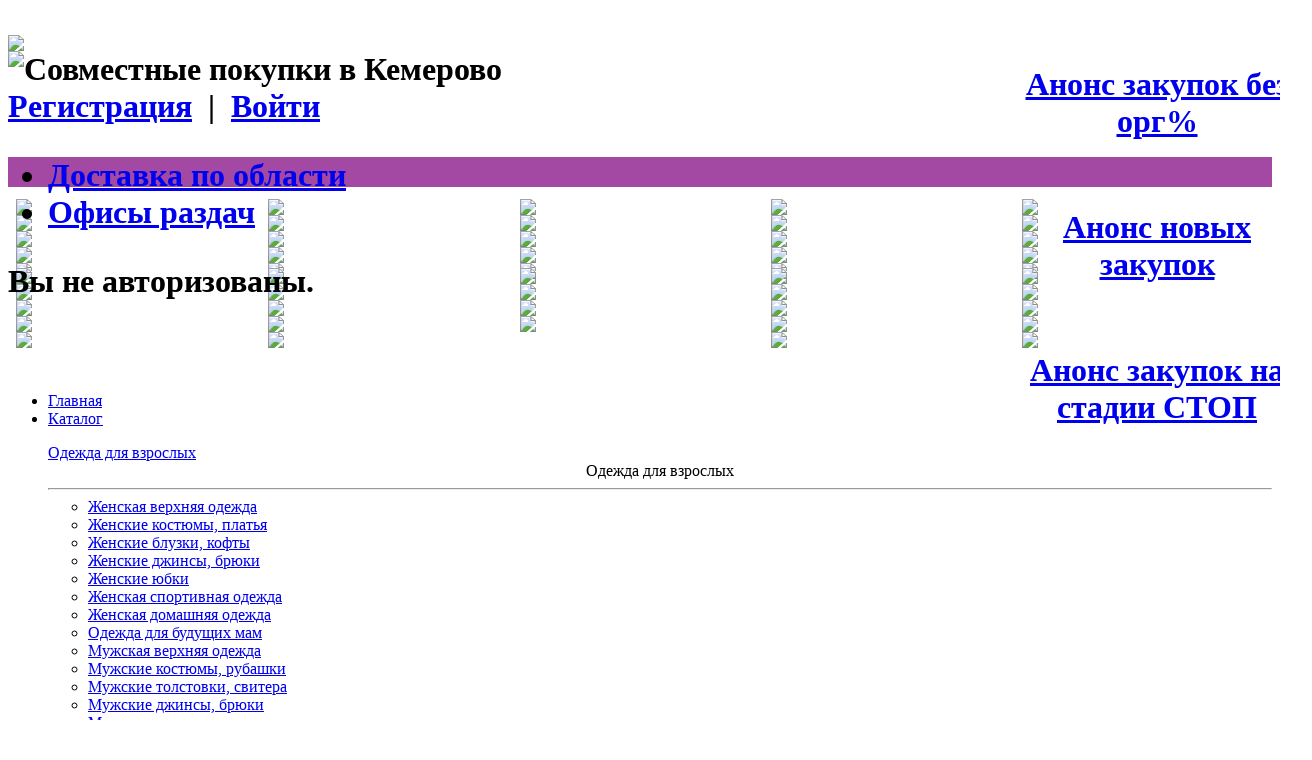

--- FILE ---
content_type: text/html; charset=utf-8
request_url: https://spclub42.ru/index.php?option=com_spcatalog&view=catalog&id=366218
body_size: 30215
content:
<?xml version="1.0" encoding="utf-8"?><!DOCTYPE html PUBLIC "-//W3C//DTD XHTML 1.0 Transitional//EN" "http://www.w3.org/TR/xhtml1/DTD/xhtml1-transitional.dtd">
<html xmlns="http://www.w3.org/1999/xhtml" xml:lang="ru-ru" lang="ru-ru" dir="ltr" >
<head>
    <title>СПКЛУБ42</title>
	<meta name="yandex-verification" content="f2ae6743deb8384b" />
	  <meta http-equiv="content-type" content="text/html; charset=utf-8" />
  <meta name="robots" content="index, follow" />
  <meta name="keywords" content="Совместные покупки в Кемерово, Совместные покупки в Кузбасе, Совместные покупки в Новокузнецке, Совместные закупки в Кемерово, СП Клуб, Клуб совместных покупок, Клуб совместных покупок в Кемерово, СП клуб 42, Клуб совместных закупок, закупки в Кемерово, без посредников, товары без посредников, без наценок, товары без наценок, Кемерово, в Кемерове, Новокузнецк, Кузбасс, в Кузбассе" />
  <meta name="description" content="Cовместные покупки." />
  <meta name="generator" content="Joomla! 1.5 - Open Source Content Management" />
  <title>Клуб совместных покупок</title>
  <link href="/templates/sp/favicon.ico" rel="shortcut icon" type="image/x-icon" />
  <link rel="stylesheet" href="/plugins/system/modalizer/modals/fancybox/jquery.fancybox-1.3.1.css" type="text/css" />
  <link rel="stylesheet" href="https://spclub42.ru/components/com_uddeim/templates/default/css/uddemodule.css" type="text/css" />
  <script type="text/javascript" src="/js/jquery-1.11.1.js"></script>
  <script type="text/javascript" src="https://code.jquery.com/jquery-migrate-1.1.0.js"></script>
  <script type="text/javascript" src="/plugins/system/modalizer/modals/fancybox/jquery.fancybox-1.3.1.pack.js"></script>
  <script type="text/javascript" src="/plugins/system/mtupgrade/mootools.js"></script>
  <script type="text/javascript" src="/media/system/js/caption.js"></script>
  <script type="text/javascript">

			jQuery(document).ready(function(){
				jQuery('a.modalizer_link,a.modal,a.modalizer').fancybox({'titlePosition':'inside','transitionIn':'elastic','transitionOut':'elastic'});
				jQuery('a.modalizer_link_image').fancybox({'titlePosition':'inside','transitionIn':'elastic','transitionOut':'elastic'});
				jQuery('a.modalizer_link_external').fancybox({width:'80%',height:'80%',type:'iframe','titlePosition':'inside','transitionIn':'elastic','transitionOut':'elastic'});

			});
		
  </script>

	<link rel="stylesheet" href="/templates/sp/css/template.css" type="text/css" />
	<link rel="stylesheet" href="/templates/sp/css/position.css" type="text/css" media="screen,projection" />
	<link rel="stylesheet" href="/templates/sp/css/layout.css" type="text/css" media="screen,projection" />
	<link rel="stylesheet" href="/templates/sp/css/print.css" type="text/css" media="Print" />
	<link rel="stylesheet" href="/templates/sp/css/general.css" type="text/css" />
		<!--[if lte IE 6]>
		<link href="/templates/sp/css/ieonly.css" rel="stylesheet" type="text/css" />
	<![endif]-->
	<!--[if IE 7]>
		<link href="/templates/sp/css/ie7only.css" rel="stylesheet" type="text/css" />
	<![endif]-->
	<script type="text/javascript" src="/templates/sp/javascript/md_stylechanger.js"></script>
	<link rel="stylesheet" href="/templates/sp/css/sp.css" type="text/css" media="screen,projection" />
	<link rel="stylesheet" type="text/css" href="/templates/sp/css/date_input.css" />
	<!--<script language="JavaScript" type="text/javascript" src="/js/jquery.js"></script>-->
	<!--<script language="JavaScript" type="text/javascript" src="/js/jquery.form.js"></script>-->
	<script language="JavaScript" type="text/javascript" src="https://yandex.st/jquery/form/3.14/jquery.form.min.js"></script>
	<script language="JavaScript" type="text/javascript" src="/js/jquery-ui-1.11.1.js"></script>
	<link rel="stylesheet" href="/js/redmond/jquery-ui.custom.css" type="text/css" />
	<script type="text/javascript">jQuery.noConflict();</script>
	<script type="text/javascript">
     var top_show = 150; // В каком положении полосы прокрутки начинать показ кнопки "Наверх"
     var delay = 1000; // Задержка прокрутки
     jQuery(document).ready(function() {
          jQuery(window).scroll(function () { // При прокрутке попадаем в эту функцию
               /* В зависимости от положения полосы прокрукти и значения top_show, скрываем или открываем кнопку "Наверх" */
               if (jQuery(this).scrollTop() > top_show) jQuery('#top').fadeIn();
               else jQuery('#top').fadeOut();
          });
          jQuery('#top').click(function () { // При клике по кнопке "Наверх" попадаем в эту функцию
               /* Плавная прокрутка наверх */
               jQuery('body, html').animate({
               scrollTop: 0
               }, delay);
          });
     });
     </script>
	<script type="text/javascript">

  var _gaq = _gaq || [];
  _gaq.push(['_setAccount', 'UA-27789707-1']);
  _gaq.push(['_trackPageview']);

  (function() {
    var ga = document.createElement('script'); ga.type = 'text/javascript'; ga.async = true;
    ga.src = ('https:' == document.location.protocol ? 'https://ssl' : 'http://www') + '.google-analytics.com/ga.js';
    var s = document.getElementsByTagName('script')[0]; s.parentNode.insertBefore(ga, s);
  })();

</script>
</head>
<body>
<!--LiveInternet counter--><script type="text/javascript"><!--
new Image().src = "//counter.yadro.ru/hit?r"+
escape(document.referrer)+((typeof(screen)=="undefined")?"":
";s"+screen.width+"*"+screen.height+"*"+(screen.colorDepth?
screen.colorDepth:screen.pixelDepth))+";u"+escape(document.URL)+
";"+Math.random();//--></script><!--/LiveInternet-->

	<div id="all">
		<div id="header">
			<a id="spec_message_counter" style="display:none" href="/index.php?option=com_spcatalog&amp;view=messages" title="У вас есть новые уведомления.">
				<span>1</span>
			</a>
			<div id="headertop">
				<table width=100%>
				<tr>
					<td><div class="top"></div></td>
					<td align=right></td>
				</tr>
				</table>
			</div>

			<h1 id="logo">
				<div class="cart"><a href="/index.php?option=com_spcatalog&amp;view=cart"><img src="/templates/sp/images/cart.gif" border="0" /></a></div>
				<div style="float: right;position: relative;margin-top: -230px;top: 240px;left:40px">
					<div style="float:right;width:300px;text-align:center;margin-right: 5px;margin-top: 5px;">
						<a href="https://spclub42.ru/index.php?option=com_spcatalog&view=messages&anons_type=2" class="button2">Анонс закупок без орг%</a><br><br><br>
						<a href="https://spclub42.ru/index.php?option=com_spcatalog&view=messages&anons_type=1" class="button2" style="position: relative;top: -5px;">Анонс новых закупок</a><br><br><br>
						<a href="https://spclub42.ru/index.php?option=com_spcatalog&view=messages&anons_type=0" class="button2" style="position: relative;top: -10px;">Анонс закупок на стадии СТОП</a>
					</div>				 
					<div style="clear: both;"></div>
				</div>
				<img src="/templates/sp/images/logo.jpg" border="0" alt="Совместные покупки в Кемерово"  />
				<div class="reg">
<a href="/index.php?option=com_user&amp;view=register#content">Регистрация</a>
&nbsp;|&nbsp;
<a href="/index.php?option=com_user&amp;view=login#content">Войти</a>
</div>
				<div style="background-color:#A349A3;display:block; height:30px;"><ul id="mainlevel-nav"><li><a href="/index.php?option=com_content&amp;view=article&amp;id=79&amp;Itemid=150" class="mainlevel-nav" >Доставка по области</a></li><li><a href="/index.php?option=com_content&amp;view=article&amp;id=81&amp;Itemid=126" class="mainlevel-nav" >Офисы раздач</a></li></ul><div id='uddeim-module'><p class='uddeim-module-head'>Вы не авторизованы.</p></div></div>
				<div style="background-color:none;display:block; margin-left:5px">
					<TABLE width=100%>
					<TR>
					<TD width=20%><div style="background-color:none;float: left; width:240; height:65px;">		<link rel="stylesheet" type="text/css" href="/modules/mod_bannerslider/mod_bannerslider.css" />
		<script type="text/javascript" src="/modules/mod_bannerslider/mod_bannerslider.js"></script>
		<div id="mbs696fdd0369214" class="mod_bannerslider" style="width:240px;height:65px">
			<div class="bs_opacitylayer">
			<div class="bs_contentdiv"><a href="/index.php?option=com_banners&amp;task=click&amp;bid=2705" target="_blank"><img src="/images/banners/23311222.jpg" /></a></div>
<div class="bs_contentdiv"><a href="/index.php?option=com_banners&amp;task=click&amp;bid=2716" target="_blank"><img src="/images/banners/789 бел косметик новый.jpg" /></a></div>
<div class="bs_contentdiv"><a href="/index.php?option=com_banners&amp;task=click&amp;bid=2724" target="_blank"><img src="/images/banners/270 хим баннер.jpg" /></a></div>
<div class="bs_contentdiv"><a href="/index.php?option=com_banners&amp;task=click&amp;bid=2768" target="_blank"><img src="/images/banners/92 приз мода.jpg" /></a></div>
<div class="bs_contentdiv"><a href="/index.php?option=com_banners&amp;task=click&amp;bid=2980" target="_blank"><img src="/images/banners/379 адель.png" /></a></div>
			</div>
		</div>
		<script type="text/javascript">
			new ContentSlider("mbs696fdd0369214", 5000, 1, 1);
		</script>
</TD>
					<TD width=20%><div style="background-color:none;float: left; width:240; height:65px;">		<link rel="stylesheet" type="text/css" href="/modules/mod_bannerslider/mod_bannerslider.css" />
		<script type="text/javascript" src="/modules/mod_bannerslider/mod_bannerslider.js"></script>
		<div id="mbs696fdd0361c48" class="mod_bannerslider" style="width:240px;height:65px">
			<div class="bs_opacitylayer">
			<div class="bs_contentdiv"><a href="/index.php?option=com_banners&amp;task=click&amp;bid=2725" target="_blank"><img src="/images/banners/8597312.jpg" /></a></div>
<div class="bs_contentdiv"><a href="/index.php?option=com_banners&amp;task=click&amp;bid=2759" target="_blank"><img src="/images/banners/880918  новое время.jpg" /></a></div>
<div class="bs_contentdiv"><a href="/index.php?option=com_banners&amp;task=click&amp;bid=2763" target="_blank"><img src="/images/banners/322_viber_2023-12-29_15-00-46-296.jpg" /></a></div>
<div class="bs_contentdiv"><a href="/index.php?option=com_banners&amp;task=click&amp;bid=2949" target="_blank"><img src="/images/banners/109.png" /></a></div>
<div class="bs_contentdiv"><a href="/index.php?option=com_banners&amp;task=click&amp;bid=2990" target="_blank"><img src="/images/banners/699 адель.png" /></a></div>
			</div>
		</div>
		<script type="text/javascript">
			new ContentSlider("mbs696fdd0361c48", 5000, 1, 1);
		</script>
</TD>
					<TD width=20%><div style="background-color:none;float: left; width:240; height:65px;">		<link rel="stylesheet" type="text/css" href="/modules/mod_bannerslider/mod_bannerslider.css" />
		<script type="text/javascript" src="/modules/mod_bannerslider/mod_bannerslider.js"></script>
		<div id="mbs696fdd035a8b2" class="mod_bannerslider" style="width:240px;height:65px">
			<div class="bs_opacitylayer">
			<div class="bs_contentdiv"><a href="/index.php?option=com_banners&amp;task=click&amp;bid=2778" target="_blank"><img src="/images/banners/874 БАНЕР.png" /></a></div>
<div class="bs_contentdiv"><a href="/index.php?option=com_banners&amp;task=click&amp;bid=2951" target="_blank"><img src="/images/banners/998 жен.png" /></a></div>
<div class="bs_contentdiv"><a href="/index.php?option=com_banners&amp;task=click&amp;bid=2982" target="_blank"><img src="/images/banners/748 обу.png" /></a></div>
<div class="bs_contentdiv"><a href="/index.php?option=com_banners&amp;task=click&amp;bid=2988" target="_blank"><img src="/images/banners/266 стаил.png" /></a></div>
<div class="bs_contentdiv"><a href="/index.php?option=com_banners&amp;task=click&amp;bid=3025" target="_blank"><img src="/images/banners/3900.jpg" /></a></div>
			</div>
		</div>
		<script type="text/javascript">
			new ContentSlider("mbs696fdd035a8b2", 5000, 1, 1);
		</script>
</TD>
					<TD width=20%><div style="background-color:none;float: left; width:240; height:65px;">		<link rel="stylesheet" type="text/css" href="/modules/mod_bannerslider/mod_bannerslider.css" />
		<script type="text/javascript" src="/modules/mod_bannerslider/mod_bannerslider.js"></script>
		<div id="mbs696fdd035349b" class="mod_bannerslider" style="width:240px;height:65px">
			<div class="bs_opacitylayer">
			<div class="bs_contentdiv"><a href="/index.php?option=com_banners&amp;task=click&amp;bid=2769" target="_blank"><img src="/images/banners/46 пеликан.png" /></a></div>
<div class="bs_contentdiv"><a href="/index.php?option=com_banners&amp;task=click&amp;bid=2946" target="_blank"><img src="/images/banners/641.jpg" /></a></div>
<div class="bs_contentdiv"><a href="/index.php?option=com_banners&amp;task=click&amp;bid=2956" target="_blank"><img src="/images/banners/572.png" /></a></div>
<div class="bs_contentdiv"><a href="/index.php?option=com_banners&amp;task=click&amp;bid=2957" target="_blank"><img src="/images/banners/246.png" /></a></div>
<div class="bs_contentdiv"><a href="/index.php?option=com_banners&amp;task=click&amp;bid=2959" target="_blank"><img src="/images/banners/90.png" /></a></div>
			</div>
		</div>
		<script type="text/javascript">
			new ContentSlider("mbs696fdd035349b", 5000, 1, 1);
		</script>
</TD>
					<TD width=20%><div style="background-color:none;float: left; width:240; height:65px;">		<link rel="stylesheet" type="text/css" href="/modules/mod_bannerslider/mod_bannerslider.css" />
		<script type="text/javascript" src="/modules/mod_bannerslider/mod_bannerslider.js"></script>
		<div id="mbs696fdd034bf31" class="mod_bannerslider" style="width:240px;height:65px">
			<div class="bs_opacitylayer">
			<div class="bs_contentdiv"><a href="/index.php?option=com_banners&amp;task=click&amp;bid=2898" target="_blank"><img src="/images/banners/17179450.740x350.jpg" /></a></div>
<div class="bs_contentdiv"><a href="/index.php?option=com_banners&amp;task=click&amp;bid=2960" target="_blank"><img src="/images/banners/457.png" /></a></div>
<div class="bs_contentdiv"><a href="/index.php?option=com_banners&amp;task=click&amp;bid=2962" target="_blank"><img src="/images/banners/370.png" /></a></div>
<div class="bs_contentdiv"><a href="/index.php?option=com_banners&amp;task=click&amp;bid=2964" target="_blank"><img src="/images/banners/48.png" /></a></div>
<div class="bs_contentdiv"><a href="/index.php?option=com_banners&amp;task=click&amp;bid=2967" target="_blank"><img src="/images/banners/999.png" /></a></div>
			</div>
		</div>
		<script type="text/javascript">
			new ContentSlider("mbs696fdd034bf31", 5000, 1, 1);
		</script>
</TD>
					</TR>
											<TR style="border-top: 5px solid transparent;">
							<TD width=20%><div style="background-color:none;float: left; width:240; height:65px;">		<link rel="stylesheet" type="text/css" href="/modules/mod_bannerslider/mod_bannerslider.css" />
		<script type="text/javascript" src="/modules/mod_bannerslider/mod_bannerslider.js"></script>
		<div id="mbs696fdd0344a5a" class="mod_bannerslider" style="width:240px;height:65px">
			<div class="bs_opacitylayer">
			<div class="bs_contentdiv"><a href="/index.php?option=com_banners&amp;task=click&amp;bid=2652" target="_blank"><img src="/images/banners/493bloggif_68623f0c835c7.gif" /></a></div>
<div class="bs_contentdiv"><a href="/index.php?option=com_banners&amp;task=click&amp;bid=2722" target="_blank"><img src="/images/banners/188123.jpg" /></a></div>
<div class="bs_contentdiv"><a href="/index.php?option=com_banners&amp;task=click&amp;bid=2751" target="_blank"><img src="/images/banners/221 сумкины будни 2.01.jpg" /></a></div>
<div class="bs_contentdiv"><a href="/index.php?option=com_banners&amp;task=click&amp;bid=2955" target="_blank"><img src="/images/banners/348.png" /></a></div>
<div class="bs_contentdiv"><a href="/index.php?option=com_banners&amp;task=click&amp;bid=2963" target="_blank"><img src="/images/banners/930.png" /></a></div>
			</div>
		</div>
		<script type="text/javascript">
			new ContentSlider("mbs696fdd0344a5a", 5000, 1, 1);
		</script>
</TD>
							<TD width=20%><div style="background-color:none;float: left; width:240; height:65px;">		<link rel="stylesheet" type="text/css" href="/modules/mod_bannerslider/mod_bannerslider.css" />
		<script type="text/javascript" src="/modules/mod_bannerslider/mod_bannerslider.js"></script>
		<div id="mbs696fdd033d5e9" class="mod_bannerslider" style="width:240px;height:65px">
			<div class="bs_opacitylayer">
			<div class="bs_contentdiv"><a href="/index.php?option=com_banners&amp;task=click&amp;bid=1711" target="_blank"><img src="/images/banners/829.png" /></a></div>
<div class="bs_contentdiv"><a href="/index.php?option=com_banners&amp;task=click&amp;bid=2608" target="_blank"><img src="/images/banners/49 14-09-2025 164439.jpg" /></a></div>
<div class="bs_contentdiv"><a href="/index.php?option=com_banners&amp;task=click&amp;bid=2689" target="_blank"><img src="/images/banners/536306 с Gifius.ru (1).gif" /></a></div>
<div class="bs_contentdiv"><a href="/index.php?option=com_banners&amp;task=click&amp;bid=2737" target="_blank"><img src="/images/banners/813742bloggif_644c96b431d8b.gif" /></a></div>
<div class="bs_contentdiv"><a href="/index.php?option=com_banners&amp;task=click&amp;bid=2908" target="_blank"><img src="/images/banners/819 шоп БАННЕР.jpg" /></a></div>
			</div>
		</div>
		<script type="text/javascript">
			new ContentSlider("mbs696fdd033d5e9", 5000, 1, 1);
		</script>
</TD>
							<TD width=20%><div style="background-color:none;float: left; width:240; height:65px;">		<link rel="stylesheet" type="text/css" href="/modules/mod_bannerslider/mod_bannerslider.css" />
		<script type="text/javascript" src="/modules/mod_bannerslider/mod_bannerslider.js"></script>
		<div id="mbs696fdd033621f" class="mod_bannerslider" style="width:240px;height:65px">
			<div class="bs_opacitylayer">
			<div class="bs_contentdiv"><a href="/index.php?option=com_banners&amp;task=click&amp;bid=1654" target="_blank"><img src="/images/banners/361.jpg" /></a></div>
<div class="bs_contentdiv"><a href="/index.php?option=com_banners&amp;task=click&amp;bid=3008" target="_blank"><img src="/images/banners/36.png" /></a></div>
<div class="bs_contentdiv"><a href="/index.php?option=com_banners&amp;task=click&amp;bid=3016" target="_blank"><img src="/images/banners/7602026-01-16_08-39-40.png" /></a></div>
<div class="bs_contentdiv"><a href="/index.php?option=com_banners&amp;task=click&amp;bid=3030" target="_blank"><img src="/images/banners/28411.jpg" /></a></div>
			</div>
		</div>
		<script type="text/javascript">
			new ContentSlider("mbs696fdd033621f", 5000, 1, 1);
		</script>
</TD>
							<TD width=20%><div style="background-color:none;float: left; width:240; height:65px;">		<link rel="stylesheet" type="text/css" href="/modules/mod_bannerslider/mod_bannerslider.css" />
		<script type="text/javascript" src="/modules/mod_bannerslider/mod_bannerslider.js"></script>
		<div id="mbs696fdd032ef80" class="mod_bannerslider" style="width:240px;height:65px">
			<div class="bs_opacitylayer">
			<div class="bs_contentdiv"><a href="/index.php?option=com_banners&amp;task=click&amp;bid=2917" target="_blank"><img src="/images/banners/386009.png" /></a></div>
<div class="bs_contentdiv"><a href="/index.php?option=com_banners&amp;task=click&amp;bid=2975" target="_blank"><img src="/images/banners/8972026-01-16_10-34-49.png" /></a></div>
<div class="bs_contentdiv"><a href="/index.php?option=com_banners&amp;task=click&amp;bid=2976" target="_blank"><img src="/images/banners/299.png" /></a></div>
<div class="bs_contentdiv"><a href="/index.php?option=com_banners&amp;task=click&amp;bid=2978" target="_blank"><img src="/images/banners/504.png" /></a></div>
<div class="bs_contentdiv"><a href="/index.php?option=com_banners&amp;task=click&amp;bid=2992" target="_blank"><img src="/images/banners/312.Лена.png" /></a></div>
			</div>
		</div>
		<script type="text/javascript">
			new ContentSlider("mbs696fdd032ef80", 5000, 1, 1);
		</script>
</TD>
							<TD width=20%><div style="background-color:none;float: left; width:240; height:65px;">		<link rel="stylesheet" type="text/css" href="/modules/mod_bannerslider/mod_bannerslider.css" />
		<script type="text/javascript" src="/modules/mod_bannerslider/mod_bannerslider.js"></script>
		<div id="mbs696fdd0327d39" class="mod_bannerslider" style="width:240px;height:65px">
			<div class="bs_opacitylayer">
			<div class="bs_contentdiv"><a href="/index.php?option=com_banners&amp;task=click&amp;bid=2623" target="_blank"><img src="/images/banners/5793372a815df834c9da9f9e8e8a70c27f.jpg" /></a></div>
<div class="bs_contentdiv"><a href="/index.php?option=com_banners&amp;task=click&amp;bid=2750" target="_blank"><img src="/images/banners/661.png" /></a></div>
<div class="bs_contentdiv"><a href="/index.php?option=com_banners&amp;task=click&amp;bid=2884" target="_blank"><img src="/images/banners/28bloggif_63fa002b38702.gif" /></a></div>
<div class="bs_contentdiv"><a href="/index.php?option=com_banners&amp;task=click&amp;bid=2947" target="_blank"><img src="/images/banners/342 Мария.png" /></a></div>
<div class="bs_contentdiv"><a href="/index.php?option=com_banners&amp;task=click&amp;bid=2961" target="_blank"><img src="/images/banners/84 дерево.jpg" /></a></div>
			</div>
		</div>
		<script type="text/javascript">
			new ContentSlider("mbs696fdd0327d39", 5000, 1, 1);
		</script>
</TD>
						</TR>
											</TABLE>	
				</div>
			</h1>


			<div class="wrap">&nbsp;</div>
		</div><!-- end header -->

		<div id="contentarea">
			<a name="mainmenu"></a>
			<div id="left" style="margin-top: 10px;">
						<div class="moduletable_menu">
						<ul class="menu"><li class="item90"><a href="/"><span>Главная</span></a></li><li class="item28"><a href="/index.php?option=com_spcatalog&amp;view=frontpage&amp;Itemid=28"><span>Каталог</span></a></li></ul>		</div>
			<div class="moduletable">
						<script>
jQuery(function(){
	var timerId;
	jQuery('.catalogmenu li').mouseenter(function(){
		ths = this;
		timerId = setTimeout(function() {
			jQuery(ths).children('.dropdown_submenu').fadeIn();;
		}, 500);
	}).mouseleave(function(){
		jQuery(this).children('.dropdown_submenu').fadeOut();
		clearTimeout(timerId);
	});
});
</script>
<ul type="none" class="catalogmenu">
<li>
<a href="/index.php?option=com_spcatalog&amp;view=frontpage&amp;id=1&amp;Itemid=28">
	<span>Одежда для взрослых</span>
</a>
			<div class="dropdown_submenu">
		<center>Одежда для взрослых</center>
		<hr>
		<ul>
		
					<li>
			<a href="/index.php?option=com_spcatalog&amp;view=frontpage&amp;id=72&amp;Itemid=28">
				<span>Женская верхняя одежда</span>
			</a>
			</li>
					<li>
			<a href="/index.php?option=com_spcatalog&amp;view=frontpage&amp;id=73&amp;Itemid=28">
				<span>Женские костюмы, платья</span>
			</a>
			</li>
					<li>
			<a href="/index.php?option=com_spcatalog&amp;view=frontpage&amp;id=74&amp;Itemid=28">
				<span>Женские блузки, кофты</span>
			</a>
			</li>
					<li>
			<a href="/index.php?option=com_spcatalog&amp;view=frontpage&amp;id=69&amp;Itemid=28">
				<span>Женские джинсы, брюки</span>
			</a>
			</li>
					<li>
			<a href="/index.php?option=com_spcatalog&amp;view=frontpage&amp;id=70&amp;Itemid=28">
				<span>Женские юбки</span>
			</a>
			</li>
					<li>
			<a href="/index.php?option=com_spcatalog&amp;view=frontpage&amp;id=71&amp;Itemid=28">
				<span>Женская спортивная одежда</span>
			</a>
			</li>
					<li>
			<a href="/index.php?option=com_spcatalog&amp;view=frontpage&amp;id=61&amp;Itemid=28">
				<span>Женская домашняя одежда</span>
			</a>
			</li>
					<li>
			<a href="/index.php?option=com_spcatalog&amp;view=frontpage&amp;id=62&amp;Itemid=28">
				<span>Одежда для будущих мам</span>
			</a>
			</li>
					<li>
			<a href="/index.php?option=com_spcatalog&amp;view=frontpage&amp;id=63&amp;Itemid=28">
				<span>Мужская верхняя одежда</span>
			</a>
			</li>
					<li>
			<a href="/index.php?option=com_spcatalog&amp;view=frontpage&amp;id=64&amp;Itemid=28">
				<span>Мужские костюмы, рубашки</span>
			</a>
			</li>
					<li>
			<a href="/index.php?option=com_spcatalog&amp;view=frontpage&amp;id=65&amp;Itemid=28">
				<span>Мужские толстовки, свитера</span>
			</a>
			</li>
					<li>
			<a href="/index.php?option=com_spcatalog&amp;view=frontpage&amp;id=66&amp;Itemid=28">
				<span>Мужские джинсы, брюки</span>
			</a>
			</li>
					<li>
			<a href="/index.php?option=com_spcatalog&amp;view=frontpage&amp;id=67&amp;Itemid=28">
				<span>Мужская спортивная одежда</span>
			</a>
			</li>
					<li>
			<a href="/index.php?option=com_spcatalog&amp;view=frontpage&amp;id=68&amp;Itemid=28">
				<span>Мужская домашняя одежда</span>
			</a>
			</li>
					<li>
			<a href="/index.php?option=com_spcatalog&amp;view=frontpage&amp;id=150&amp;Itemid=28">
				<span>Большие размеры</span>
			</a>
			</li>
				</ul>
		</div>
	</li>
<li>
<a href="/index.php?option=com_spcatalog&amp;view=frontpage&amp;id=3&amp;Itemid=28">
	<span>Обувь, сумки, аксессуары</span>
</a>
			<div class="dropdown_submenu">
		<center>Обувь, сумки, аксессуары</center>
		<hr>
		<ul>
		
					<li>
			<a href="/index.php?option=com_spcatalog&amp;view=frontpage&amp;id=79&amp;Itemid=28">
				<span>Женская обувь</span>
			</a>
			</li>
					<li>
			<a href="/index.php?option=com_spcatalog&amp;view=frontpage&amp;id=80&amp;Itemid=28">
				<span>Женские сумки</span>
			</a>
			</li>
					<li>
			<a href="/index.php?option=com_spcatalog&amp;view=frontpage&amp;id=81&amp;Itemid=28">
				<span>Женские головные уборы</span>
			</a>
			</li>
					<li>
			<a href="/index.php?option=com_spcatalog&amp;view=frontpage&amp;id=82&amp;Itemid=28">
				<span>Женские аксессуары</span>
			</a>
			</li>
					<li>
			<a href="/index.php?option=com_spcatalog&amp;view=frontpage&amp;id=76&amp;Itemid=28">
				<span>Мужская обувь</span>
			</a>
			</li>
					<li>
			<a href="/index.php?option=com_spcatalog&amp;view=frontpage&amp;id=77&amp;Itemid=28">
				<span>Мужские сумки</span>
			</a>
			</li>
					<li>
			<a href="/index.php?option=com_spcatalog&amp;view=frontpage&amp;id=78&amp;Itemid=28">
				<span>Мужские головные уборы</span>
			</a>
			</li>
					<li>
			<a href="/index.php?option=com_spcatalog&amp;view=frontpage&amp;id=75&amp;Itemid=28">
				<span>Мужские аксессуары</span>
			</a>
			</li>
					<li>
			<a href="/index.php?option=com_spcatalog&amp;view=frontpage&amp;id=52&amp;Itemid=28">
				<span>Кожгалантерея</span>
			</a>
			</li>
				</ul>
		</div>
	</li>
<li>
<a href="/index.php?option=com_spcatalog&amp;view=frontpage&amp;id=4&amp;Itemid=28">
	<span>Белье, колготки, купальники</span>
</a>
			<div class="dropdown_submenu">
		<center>Белье, колготки, купальники</center>
		<hr>
		<ul>
		
					<li>
			<a href="/index.php?option=com_spcatalog&amp;view=frontpage&amp;id=84&amp;Itemid=28">
				<span>Женские купальники</span>
			</a>
			</li>
					<li>
			<a href="/index.php?option=com_spcatalog&amp;view=frontpage&amp;id=85&amp;Itemid=28">
				<span>Женское нижнее бельё</span>
			</a>
			</li>
					<li>
			<a href="/index.php?option=com_spcatalog&amp;view=frontpage&amp;id=86&amp;Itemid=28">
				<span>Мужское нижнее бельё</span>
			</a>
			</li>
					<li>
			<a href="/index.php?option=com_spcatalog&amp;view=frontpage&amp;id=83&amp;Itemid=28">
				<span>Колготки и носки</span>
			</a>
			</li>
				</ul>
		</div>
	</li>
<li>
<a href="/index.php?option=com_spcatalog&amp;view=frontpage&amp;id=5&amp;Itemid=28">
	<span>Одежда и обувь для детей</span>
</a>
			<div class="dropdown_submenu">
		<center>Одежда и обувь для детей</center>
		<hr>
		<ul>
		
					<li>
			<a href="/index.php?option=com_spcatalog&amp;view=frontpage&amp;id=87&amp;Itemid=28">
				<span>Детская верхняя одежда</span>
			</a>
			</li>
					<li>
			<a href="/index.php?option=com_spcatalog&amp;view=frontpage&amp;id=88&amp;Itemid=28">
				<span>Детская одежда</span>
			</a>
			</li>
					<li>
			<a href="/index.php?option=com_spcatalog&amp;view=frontpage&amp;id=89&amp;Itemid=28">
				<span>Детские головные уборы</span>
			</a>
			</li>
					<li>
			<a href="/index.php?option=com_spcatalog&amp;view=frontpage&amp;id=90&amp;Itemid=28">
				<span>Детские колготки и носки</span>
			</a>
			</li>
					<li>
			<a href="/index.php?option=com_spcatalog&amp;view=frontpage&amp;id=91&amp;Itemid=28">
				<span>Школьная одежда</span>
			</a>
			</li>
					<li>
			<a href="/index.php?option=com_spcatalog&amp;view=frontpage&amp;id=92&amp;Itemid=28">
				<span>Одежда для новорожденных</span>
			</a>
			</li>
					<li>
			<a href="/index.php?option=com_spcatalog&amp;view=frontpage&amp;id=93&amp;Itemid=28">
				<span>Обувь для детей</span>
			</a>
			</li>
				</ul>
		</div>
	</li>
<li>
<a href="/index.php?option=com_spcatalog&amp;view=frontpage&amp;id=6&amp;Itemid=28">
	<span>Товары для детей</span>
</a>
			<div class="dropdown_submenu">
		<center>Товары для детей</center>
		<hr>
		<ul>
		
					<li>
			<a href="/index.php?option=com_spcatalog&amp;view=frontpage&amp;id=94&amp;Itemid=28">
				<span>Игрушки и игры</span>
			</a>
			</li>
					<li>
			<a href="/index.php?option=com_spcatalog&amp;view=frontpage&amp;id=95&amp;Itemid=28">
				<span>Товары для новорождённых</span>
			</a>
			</li>
					<li>
			<a href="/index.php?option=com_spcatalog&amp;view=frontpage&amp;id=96&amp;Itemid=28">
				<span>Школьные товары</span>
			</a>
			</li>
					<li>
			<a href="/index.php?option=com_spcatalog&amp;view=frontpage&amp;id=97&amp;Itemid=28">
				<span>Детское здоровье и гигиена</span>
			</a>
			</li>
					<li>
			<a href="/index.php?option=com_spcatalog&amp;view=frontpage&amp;id=98&amp;Itemid=28">
				<span>Детское питание</span>
			</a>
			</li>
					<li>
			<a href="/index.php?option=com_spcatalog&amp;view=frontpage&amp;id=99&amp;Itemid=28">
				<span>Аксессуары для детей</span>
			</a>
			</li>
					<li>
			<a href="/index.php?option=com_spcatalog&amp;view=frontpage&amp;id=101&amp;Itemid=28">
				<span>Прочие товары для детей</span>
			</a>
			</li>
				</ul>
		</div>
	</li>
<li>
<a href="/index.php?option=com_spcatalog&amp;view=frontpage&amp;id=7&amp;Itemid=28">
	<span>Косметика, парфюмерия</span>
</a>
			<div class="dropdown_submenu">
		<center>Косметика, парфюмерия</center>
		<hr>
		<ul>
		
					<li>
			<a href="/index.php?option=com_spcatalog&amp;view=frontpage&amp;id=102&amp;Itemid=28">
				<span>Косметика для ухода</span>
			</a>
			</li>
					<li>
			<a href="/index.php?option=com_spcatalog&amp;view=frontpage&amp;id=103&amp;Itemid=28">
				<span>Декоративная косметика</span>
			</a>
			</li>
					<li>
			<a href="/index.php?option=com_spcatalog&amp;view=frontpage&amp;id=104&amp;Itemid=28">
				<span>Личная гигиена</span>
			</a>
			</li>
					<li>
			<a href="/index.php?option=com_spcatalog&amp;view=frontpage&amp;id=105&amp;Itemid=28">
				<span>Косметологические приборы</span>
			</a>
			</li>
					<li>
			<a href="/index.php?option=com_spcatalog&amp;view=frontpage&amp;id=106&amp;Itemid=28">
				<span>Парфюмерия для женщин</span>
			</a>
			</li>
					<li>
			<a href="/index.php?option=com_spcatalog&amp;view=frontpage&amp;id=107&amp;Itemid=28">
				<span>Парфюмерия для мужчин</span>
			</a>
			</li>
				</ul>
		</div>
	</li>
<li>
<a href="/index.php?option=com_spcatalog&amp;view=frontpage&amp;id=8&amp;Itemid=28">
	<span>Товары для дома</span>
</a>
			<div class="dropdown_submenu">
		<center>Товары для дома</center>
		<hr>
		<ul>
		
					<li>
			<a href="/index.php?option=com_spcatalog&amp;view=frontpage&amp;id=108&amp;Itemid=28">
				<span>Бытовая техника и электрон.</span>
			</a>
			</li>
					<li>
			<a href="/index.php?option=com_spcatalog&amp;view=frontpage&amp;id=109&amp;Itemid=28">
				<span>Подарки и сувениры</span>
			</a>
			</li>
					<li>
			<a href="/index.php?option=com_spcatalog&amp;view=frontpage&amp;id=110&amp;Itemid=28">
				<span>Товары для дизайна</span>
			</a>
			</li>
					<li>
			<a href="/index.php?option=com_spcatalog&amp;view=frontpage&amp;id=111&amp;Itemid=28">
				<span>Компьютеры и аксессуары</span>
			</a>
			</li>
					<li>
			<a href="/index.php?option=com_spcatalog&amp;view=frontpage&amp;id=112&amp;Itemid=28">
				<span>Телефоны и аксессуары</span>
			</a>
			</li>
					<li>
			<a href="/index.php?option=com_spcatalog&amp;view=frontpage&amp;id=113&amp;Itemid=28">
				<span>Мебель</span>
			</a>
			</li>
					<li>
			<a href="/index.php?option=com_spcatalog&amp;view=frontpage&amp;id=114&amp;Itemid=28">
				<span>Светильники</span>
			</a>
			</li>
					<li>
			<a href="/index.php?option=com_spcatalog&amp;view=frontpage&amp;id=115&amp;Itemid=28">
				<span>Посуда</span>
			</a>
			</li>
					<li>
			<a href="/index.php?option=com_spcatalog&amp;view=frontpage&amp;id=116&amp;Itemid=28">
				<span>Текстиль</span>
			</a>
			</li>
					<li>
			<a href="/index.php?option=com_spcatalog&amp;view=frontpage&amp;id=117&amp;Itemid=28">
				<span>Ковры</span>
			</a>
			</li>
					<li>
			<a href="/index.php?option=com_spcatalog&amp;view=frontpage&amp;id=118&amp;Itemid=28">
				<span>Бытовая химия</span>
			</a>
			</li>
					<li>
			<a href="/index.php?option=com_spcatalog&amp;view=frontpage&amp;id=119&amp;Itemid=28">
				<span>Прочие товары для дома</span>
			</a>
			</li>
				</ul>
		</div>
	</li>
<li>
<a href="/index.php?option=com_spcatalog&amp;view=frontpage&amp;id=9&amp;Itemid=28">
	<span>Продукты</span>
</a>
			<div class="dropdown_submenu">
		<center>Продукты</center>
		<hr>
		<ul>
		
					<li>
			<a href="/index.php?option=com_spcatalog&amp;view=frontpage&amp;id=120&amp;Itemid=28">
				<span>Кондитерские изделия</span>
			</a>
			</li>
					<li>
			<a href="/index.php?option=com_spcatalog&amp;view=frontpage&amp;id=121&amp;Itemid=28">
				<span>Напитки</span>
			</a>
			</li>
					<li>
			<a href="/index.php?option=com_spcatalog&amp;view=frontpage&amp;id=122&amp;Itemid=28">
				<span>Бакалея</span>
			</a>
			</li>
					<li>
			<a href="/index.php?option=com_spcatalog&amp;view=frontpage&amp;id=123&amp;Itemid=28">
				<span>Рыба и морепродукты</span>
			</a>
			</li>
					<li>
			<a href="/index.php?option=com_spcatalog&amp;view=frontpage&amp;id=124&amp;Itemid=28">
				<span>Консервированные продукты</span>
			</a>
			</li>
					<li>
			<a href="/index.php?option=com_spcatalog&amp;view=frontpage&amp;id=125&amp;Itemid=28">
				<span>Мясные продукты</span>
			</a>
			</li>
					<li>
			<a href="/index.php?option=com_spcatalog&amp;view=frontpage&amp;id=126&amp;Itemid=28">
				<span>Диетические продукты</span>
			</a>
			</li>
					<li>
			<a href="/index.php?option=com_spcatalog&amp;view=frontpage&amp;id=127&amp;Itemid=28">
				<span>Приправы и специи</span>
			</a>
			</li>
				</ul>
		</div>
	</li>
<li>
<a href="/index.php?option=com_spcatalog&amp;view=frontpage&amp;id=10&amp;Itemid=28">
	<span>Прочие товары</span>
</a>
			<div class="dropdown_submenu">
		<center>Прочие товары</center>
		<hr>
		<ul>
		
					<li>
			<a href="/index.php?option=com_spcatalog&amp;view=frontpage&amp;id=41&amp;Itemid=28">
				<span>Спортивные товары</span>
			</a>
			</li>
					<li>
			<a href="/index.php?option=com_spcatalog&amp;view=frontpage&amp;id=42&amp;Itemid=28">
				<span>Товары для туризма</span>
			</a>
			</li>
					<li>
			<a href="/index.php?option=com_spcatalog&amp;view=frontpage&amp;id=43&amp;Itemid=28">
				<span>Интимные товары</span>
			</a>
			</li>
					<li>
			<a href="/index.php?option=com_spcatalog&amp;view=frontpage&amp;id=44&amp;Itemid=28">
				<span>Оптика</span>
			</a>
			</li>
					<li>
			<a href="/index.php?option=com_spcatalog&amp;view=frontpage&amp;id=45&amp;Itemid=28">
				<span>Ювелирные украшения</span>
			</a>
			</li>
					<li>
			<a href="/index.php?option=com_spcatalog&amp;view=frontpage&amp;id=46&amp;Itemid=28">
				<span>Товары для автомобилей</span>
			</a>
			</li>
					<li>
			<a href="/index.php?option=com_spcatalog&amp;view=frontpage&amp;id=47&amp;Itemid=28">
				<span>Товары для животных</span>
			</a>
			</li>
					<li>
			<a href="/index.php?option=com_spcatalog&amp;view=frontpage&amp;id=48&amp;Itemid=28">
				<span>Сад и огород</span>
			</a>
			</li>
					<li>
			<a href="/index.php?option=com_spcatalog&amp;view=frontpage&amp;id=49&amp;Itemid=28">
				<span>Строительство и ремонт</span>
			</a>
			</li>
					<li>
			<a href="/index.php?option=com_spcatalog&amp;view=frontpage&amp;id=50&amp;Itemid=28">
				<span>Товары для рукоделия</span>
			</a>
			</li>
					<li>
			<a href="/index.php?option=com_spcatalog&amp;view=frontpage&amp;id=51&amp;Itemid=28">
				<span>Прочее</span>
			</a>
			</li>
				</ul>
		</div>
	</li>
<li>
<a href="/index.php?option=com_spcatalog&amp;view=frontpage&amp;id=11&amp;Itemid=28">
	<span>Иностранные товары</span>
</a>
	</li>
<li>
<a href="/index.php?option=com_spcatalog&amp;view=frontpage&amp;id=13&amp;Itemid=28">
	<span>Сетевой маркетинг</span>
</a>
	</li>
<li>
<a href="/index.php?option=com_spcatalog&amp;view=frontpage&amp;id=14&amp;Itemid=28">
	<span>Пристрой от организаторов</span>
</a>
	</li>
<li>
<a href="/index.php?option=com_spcatalog&amp;view=frontpage&amp;id=151&amp;Itemid=28">
	<span>Товары для Школы</span>
</a>
	</li>
<li>
<a href="/index.php?option=com_spcatalog&amp;view=frontpage&amp;id=152&amp;Itemid=28">
	<span>РАСПРОДАЖА</span>
</a>
	</li>
<li>
<a href="/index.php?option=com_spcatalog&amp;view=frontpage&amp;id=153&amp;Itemid=28">
	<span>ОСЕНЬ</span>
</a>
	</li>
<li>
<a href="/index.php?option=com_spcatalog&amp;view=frontpage&amp;id=155&amp;Itemid=28">
	<span>СЕЗОН ПОДАРКОВ!</span>
</a>
	</li>
<li>
<a href="/index.php?option=com_spcatalog&amp;view=frontpage&amp;id=156&amp;Itemid=28">
	<span>Лето</span>
</a>
	</li>
<li>
<a href="/index.php?option=com_spcatalog&amp;view=frontpage&amp;id=157&amp;Itemid=28">
	<span>Закупки из Китая</span>
</a>
	</li>
</ul>
		</div>
			<div class="moduletable_menu">
						<ul class="menu"><li class="item92"><span class="separator"><span /></span></li><li class="item93"><a href="/index.php?option=com_spcatalog&amp;view=pristroy&amp;Itemid=93"><span>Пристрой</span></a></li><li class="item156"><a href="/index.php?option=com_spcatalog&amp;view=handmade&amp;Itemid=156"><span>HandMade(Сделано Руками)</span></a></li><li class="item94"><span class="separator"><span /></span></li><li class="item145"><a href="/index.php?option=com_kunena&amp;view=listcat&amp;Itemid=136"><span>Форум</span></a></li><li class="item108"><span class="separator"><span /></span></li></ul>		</div>
	
				<div id="user7"><div class="bannergroup">

<div class="banneritem"><a href="/index.php?option=com_banners&amp;task=click&amp;bid=2087" target="_blank"><img src="https://spclub42.ru/images/banners/bannerkitai2.png" alt="Баннер" /></a><div class="clr"></div>
	</div>

</div></div> <!-- было id="user11" -->
				<div id="user10"></div>
				<div style="margin:12px 10px;"></div>
				<div id="user11"></div>
				<div style="margin:32px 10px; text-align: center;">
                    <a style='background: none; font-weight: bold;' href='/index.php?option=com_spcatalog&view=catalog&id=413664'><img height='80' src='images/purch/wm-p413664.jpg'><br><font color='#4353c4'>ТД САВЕЛИЙ - декоративная косметика, аксессуары для волос. СП 110. БЕСПЛАТНАЯ ДОСТАВКА.</font> <font color='red'>(49%)</font></a><br><br><a style='background: none; font-weight: bold;' href='/index.php?option=com_spcatalog&view=catalog&id=414335'><img height='80' src='images/purch/wm-p413646.jpg'><br><font color='green'>Сад и огород. Семена. СП13</font> <font color='red'>(25%)</font></a><br><br><a style='background: none; font-weight: bold;' href='/index.php?option=com_spcatalog&view=catalog&id=414261'><img height='80' src='images/purch/wm-p413689.jpeg'><br><font color='#4353c4'>Большой выбор товаров для дома, детей и взрослых. СП27</font> <font color='red'>(40%)</font></a><br><br><a style='background: none; font-weight: bold;' href='/index.php?option=com_spcatalog&view=catalog&id=414264'><img height='80' src='images/purch/wm-p413692.jpeg'><br><font color='green'>Товары для праздников и торжеств. СП16</font> <font color='red'>(6%)</font></a><br><br><a style='background: none; font-weight: bold;' href='/index.php?option=com_spcatalog&view=catalog&id=414283'><img height='80' src='images/purch/wm-p413715.jpg'><br><font color='#4353c4'>Ловите снегопад скидок! РАСПРОДАЖА ДО 50%. БАРБОЛЕТА СП215</font> <font color='red'>(67%)</font></a><br><br><a style='background: none; font-weight: bold;' href='/index.php?option=com_spcatalog&view=catalog&id=414348'><img height='80' src='images/purch/wm-p414348.jpg'><br><font color='green'>Женская одежда от фабрики PRIZ. РАСПРОДАЖА+ Последний размер со скидкой. Успей купить. СП30</font> <font color='red'>(5%)</font></a><br><br><a style='background: none; font-weight: bold;' href='/index.php?option=com_spcatalog&view=catalog&id=414211'><img height='80' src='images/purch/wm-p413599.png'><br><font color='#4353c4'>СП5 Медовик Алтая. Новинки! Свежий урожай</font> <font color='red'>(94%)</font></a><br><br><a style='background: none; font-weight: bold;' href='/index.php?option=com_spcatalog&view=catalog&id=414372'><img height='80' src='images/purch/wm-p409035.gif'><br><font color='green'>Ликвидация товара в наличии в Кемерово! Цены до 150р.!! СП279</font> <font color='red'>(800%)</font></a><br><br><a style='background: none; font-weight: bold;' href='/index.php?option=com_spcatalog&view=catalog&id=414262'><img height='80' src='images/purch/wm-p413690.jpeg'><br><font color='#4353c4'>Большой выбор бытовой химии, хозтоваров, товаров для дома. СП16</font> <font color='red'>(22%)</font></a><br><br><a style='background: none; font-weight: bold;' href='/index.php?option=com_spcatalog&view=catalog&id=414368'><img height='80' src='images/purch/wm-p409088.gif'><br><font color='green'>Ликвидация коллекции *Diolche* - СП168</font> <font color='red'>(19%)</font></a><br><br><a style='background: none; font-weight: bold;' href='/index.php?option=com_spcatalog&view=catalog&id=414177'><img height='80' src='images/purch/wm-p413826.png'><br><font color='#4353c4'>На подарок к 23 февраля. СП5</font> <font color='red'>(73%)</font></a><br><br><a style='background: none; font-weight: bold;' href='/index.php?option=com_spcatalog&view=catalog&id=414116'><img height='80' src='images/purch/wm-p413822.jpg'><br><font color='green'>Ори­ги­наль­ные и вкус­ные фигурки из Бельгийского шоколада. Готовим подарки на 14 февраля, 23 и 8 марта! - СП58</font> <font color='red'>(0%)</font></a><br><br><a style='background: none; font-weight: bold;' href='/index.php?option=com_spcatalog&view=catalog&id=414380'><img height='80' src='images/purch/wm-p413765.jpg'><br><font color='#4353c4'>Колготки Om*sa - оптом. СП4</font> <font color='red'>(0%)</font></a><br><br><a style='background: none; font-weight: bold;' href='/index.php?option=com_spcatalog&view=catalog&id=414325'><img height='80' src='images/purch/wm-p413479.png'><br><font color='green'>СП40 Еngros: Одежда для женщин. Новый облик-новые впечатления!</font> <font color='red'>(8%)</font></a><br><br><a style='background: none; font-weight: bold;' href='/index.php?option=com_spcatalog&view=catalog&id=414097'><img height='80' src='images/purch/wm-p414097.jpg'><br><font color='#4353c4'>ТД САВЕЛИЙ - парфюмерия элитная и масс маркет. СП 1. БЕСПЛАТНАЯ ДОСТАВКА.</font> <font color='red'>(0%)</font></a><br><br><a style='background: none; font-weight: bold;' href='/index.php?option=com_spcatalog&view=catalog&id=414258'><img height='80' src='images/purch/wm-p413687.png'><br><font color='green'>Большой выбор хитовых игрушек для детей. СП16</font> <font color='red'>(0%)</font></a><br><br><a style='background: none; font-weight: bold;' href='/index.php?option=com_spcatalog&view=catalog&id=414216'><img height='80' src='images/purch/wm-p414216.jpg'><br><font color='#4353c4'>БЕСПЛАТНАЯ ДОСТАВКА. МИР бытовой техники. СП 23</font> <font color='red'>(32%)</font></a><br><br><a style='background: none; font-weight: bold;' href='/index.php?option=com_spcatalog&view=catalog&id=414248'><img height='80' src='images/purch/wm-p412250.png'><br><font color='green'>СП5/1 Белорусский текстильный центр: текстильная галантерея и фурнитура</font> <font color='red'>(5%)</font></a><br><br><a style='background: none; font-weight: bold;' href='/index.php?option=com_spcatalog&view=catalog&id=414316'><img height='80' src='images/purch/wm-p414316.jpg'><br><font color='#4353c4'>РАСПРОДАЖА! Радуга Камня - украшение под любое настроение. СП170</font> <font color='red'>(64%)</font></a><br><br><a style='background: none; font-weight: bold;' href='/index.php?option=com_spcatalog&view=catalog&id=414015'><img height='80' src='images/purch/wm-p414015.png'><br><font color='green'>СП7/1 ПостельРФ: Текстиль для дома: подушки, одеяла, пледы, покрывала</font> <font color='red'>(34%)</font></a><br><br><a style='background: none; font-weight: bold;' href='/index.php?option=com_spcatalog&view=catalog&id=414233'><img height='80' src='images/purch/wm-p413488.png'><br><font color='#4353c4'>СП1 YOLLOCHKA-верхняя одежда для всей семьи</font> <font color='red'>(87%)</font></a><br><br><a style='background: none; font-weight: bold;' href='/index.php?option=com_spcatalog&view=catalog&id=414349'><img height='80' src='images/purch/wm-p414349.jpg'><br><font color='green'>СП184 Serenada-удобная и элегантная женская одежда.</font> <font color='red'>(22%)</font></a><br><br><a style='background: none; font-weight: bold;' href='/index.php?option=com_spcatalog&view=catalog&id=414383'><img height='80' src='images/purch/wm-p414186.jpg'><br><font color='#4353c4'>СП 11 - Синий лен. Любителям вязаного льна, базовая классика. -10% НА ВСЕ!</font> <font color='red'>(7%)</font></a><br><br><a style='background: none; font-weight: bold;' href='/index.php?option=com_spcatalog&view=catalog&id=414351'><img height='80' src='images/purch/wm-p414351.jpg'><br><font color='green'>Палантины, Парэо, платки и другие аксессуары. Самый большой выбор и низкие цены! СП35</font> <font color='red'>(10%)</font></a><br><br><a style='background: none; font-weight: bold;' href='/index.php?option=com_spcatalog&view=catalog&id=414294'><img height='80' src='images/purch/wm-p413481.png'><br><font color='#4353c4'>СП30 Еngros: Товары для дома: текстиль, предметы интерьера, посуда. Огромный выбор!</font> <font color='red'>(4%)</font></a><br><br><a style='background: none; font-weight: bold;' href='/index.php?option=com_spcatalog&view=catalog&id=414199'><img height='80' src='images/purch/wm-p413750.jpg'><br><font color='green'>Горшки д/цветов, вазоны, кашпо. Бесплатная и Быстрая  доставка. СП204.2</font> <font color='red'>(52%)</font></a><br><br><a style='background: none; font-weight: bold;' href='/index.php?option=com_spcatalog&view=catalog&id=414338'><img height='80' src='images/purch/wm-p413723.png'><br><font color='#4353c4'>Алегро - вязаный трикотаж оптом от производителя. Распродажа!  СП108</font> <font color='red'>(54%)</font></a><br><br><a style='background: none; font-weight: bold;' href='/index.php?option=com_spcatalog&view=catalog&id=411417'><img height='80' src='images/purch/wm-p411417.jpg'><br><font color='green'>СП24 Нижнее белье от производителя. Новинки!</font> <font color='red'>(44%)</font></a><br><br><a style='background: none; font-weight: bold;' href='/index.php?option=com_spcatalog&view=catalog&id=414347'><img height='80' src='images/purch/wm-p414347.jpg'><br><font color='#4353c4'>Женская одежда от фабрики PRIZ (размеры 40-62). СП46</font> <font color='red'>(46%)</font></a><br><br><a style='background: none; font-weight: bold;' href='/index.php?option=com_spcatalog&view=catalog&id=414321'><img height='80' src='images/purch/wm-p413774.jpg'><br><font color='green'>СП151. ГАЛЕОН - посуда!</font> <font color='red'>(78%)</font></a><br><br><a style='background: none; font-weight: bold;' href='/index.php?option=com_spcatalog&view=catalog&id=414142'><img height='80' src='images/purch/wm-p413124.png'><br><font color='#4353c4'>СП29 Домашний текстиль от Текс-Плюс</font> <font color='red'>(34%)</font></a><br><br><a style='background: none; font-weight: bold;' href='/index.php?option=com_spcatalog&view=catalog&id=414391'><img height='80' src='images/purch/wm-p413703.jpg'><br><font color='green'>СЕМЕНА "Уральский дачник" Без рядов! БЕЗ ТРАНСПОРТНЫХ! СП7</font> <font color='red'>(31%)</font></a><br><br><a style='background: none; font-weight: bold;' href='/index.php?option=com_spcatalog&view=catalog&id=414360'><img height='80' src='images/purch/wm-p413512.jpg'><br><font color='#4353c4'>ES*TEL! Бесплатная доставка каждую неделю! МНОГО НОВИНОК! СП-468</font> <font color='red'>(13%)</font></a><br><br><a style='background: none; font-weight: bold;' href='/index.php?option=com_spcatalog&view=catalog&id=414296'><img height='80' src='images/purch/wm-p414296.jpg'><br><font color='green'>Платья, костюмы Чарутти. Новинки! СП153</font> <font color='red'>(125%)</font></a><br><br><a style='background: none; font-weight: bold;' href='/index.php?option=com_spcatalog&view=catalog&id=414345'><img height='80' src='images/purch/wm-p413596.jpg'><br><font color='#4353c4'>СКИДКА -30% на ленту парчу. ОЧ.умелые ручки. Все для рукоделия и флористики. СП159</font> <font color='red'>(59%)</font></a><br><br><a style='background: none; font-weight: bold;' href='/index.php?option=com_spcatalog&view=catalog&id=414259'><img height='80' src='images/purch/wm-p413695.jpeg'><br><font color='green'>Широкий ассортимент товаров для кухни. СП12</font> <font color='red'>(6%)</font></a><br><br><a style='background: none; font-weight: bold;' href='/index.php?option=com_spcatalog&view=catalog&id=414301'><img height='80' src='images/purch/wm-p374160.jpg'><br><font color='#4353c4'>Пробники и миниатюры известных косметических марок. Тревел-версии. СП33</font> <font color='red'>(35%)</font></a><br><br><a style='background: none; font-weight: bold;' href='/index.php?option=com_spcatalog&view=catalog&id=413958'><img height='80' src='images/purch/wm-p413958.png'><br><font color='green'>Яркое, молодежное женское и мужское нижнее бельё Indefini. - СП118</font> <font color='red'>(69%)</font></a><br><br><a style='background: none; font-weight: bold;' href='/index.php?option=com_spcatalog&view=catalog&id=414039'><img height='80' src='images/purch/wm-p414039.jpg'><br><font color='#4353c4'>орг=5% Палада - нижнее белье высокого качества и комфорта. 
- СП354</font> <font color='red'>(44%)</font></a><br><br><a style='background: none; font-weight: bold;' href='/index.php?option=com_spcatalog&view=catalog&id=414251'><img height='80' src='images/purch/wm-p413440.png'><br><font color='green'>CП11 Чаи и травы Горного Крыма. Новинки!</font> <font color='red'>(55%)</font></a><br><br><a style='background: none; font-weight: bold;' href='/index.php?option=com_spcatalog&view=catalog&id=414393'><img height='80' src='images/purch/wm-p413448.png'><br><font color='#4353c4'>Товары для дома, дачи. Здоровье и красота. БЕЗ ТРАНСПОРТНЫХ! СП7</font> <font color='red'>(0%)</font></a><br><br><a style='background: none; font-weight: bold;' href='/index.php?option=com_spcatalog&view=catalog&id=414324'><img height='80' src='images/purch/wm-p413737.jpg'><br><font color='green'>Пряжа и другие товары для рукоделия. СП263</font> <font color='red'>(55%)</font></a><br><br><a style='background: none; font-weight: bold;' href='/index.php?option=com_spcatalog&view=catalog&id=414035'><img height='80' src='images/purch/wm-p413517.jpg'><br><font color='#4353c4'>орг=5% CONTE и CONTE KIDS- для тех, кто ценит качество.  СП365</font> <font color='red'>(70%)</font></a><br><br><a style='background: none; font-weight: bold;' href='/index.php?option=com_spcatalog&view=catalog&id=414223'><img height='80' src='images/purch/wm-p412795.jpg'><br><font color='green'>СП12 *ALMOND-shop* Обувь по хорошим ценам</font> <font color='red'>(0%)</font></a><br><br><a style='background: none; font-weight: bold;' href='/index.php?option=com_spcatalog&view=catalog&id=414273'><img height='80' src='images/purch/wm-p413419.jpg'><br><font color='#4353c4'>СП223. Турецкое белье и одежда! ДЛЯ НЕЕ и ДЛЯ НЕГО.</font> <font color='red'>(117%)</font></a><br><br><a style='background: none; font-weight: bold;' href='/index.php?option=com_spcatalog&view=catalog&id=414219'><img height='80' src='images/purch/wm-p414219.png'><br><font color='green'>Веселые носки. НОВИНКИ!!! СП54</font> <font color='red'>(23%)</font></a><br><br><a style='background: none; font-weight: bold;' href='/index.php?option=com_spcatalog&view=catalog&id=414319'><img height='80' src='images/purch/wm-p413772.jpeg'><br><font color='#4353c4'>СП6. ГАЛЕОН - Цветы, флористика, декор</font> <font color='red'>(464%)</font></a><br><br><a style='background: none; font-weight: bold;' href='/index.php?option=com_spcatalog&view=catalog&id=414282'><img height='80' src='images/purch/wm-p413538.jpg'><br><font color='green'>*Любимая пижамка* для себя любимой. Новинки - СП170</font> <font color='red'>(40%)</font></a><br><br><a style='background: none; font-weight: bold;' href='/index.php?option=com_spcatalog&view=catalog&id=414267'><img height='80' src='images/purch/wm-p413437.jpg'><br><font color='#4353c4'>СП3 Шторы, подушки с фотопечатью, покрывала, постера на тканевой основе</font> <font color='red'>(17%)</font></a><br><br><a style='background: none; font-weight: bold;' href='/index.php?option=com_spcatalog&view=catalog&id=414280'><img height='80' src='images/purch/wm-p413939.jpg'><br><font color='green'>Грандиозная распродажа! На размеры 44-48! Мужская и подростковая одежда из Турции. До 60 размера. СП161</font> <font color='red'>(25%)</font></a><br><br><a style='background: none; font-weight: bold;' href='/index.php?option=com_spcatalog&view=catalog&id=414232'><img height='80' src='images/purch/wm-p413489.jpg'><br><font color='#4353c4'>СП14 DuSans- модная женская одежда от производителя</font> <font color='red'>(0%)</font></a><br><br><a style='background: none; font-weight: bold;' href='/index.php?option=com_spcatalog&view=catalog&id=413921'><img height='80' src='images/purch/wm-p413439.jpg'><br><font color='green'>СП2 Спортcоло-спортивная и горнолыжная  одежда для всей семьи</font> <font color='red'>(58%)</font></a><br><br><a style='background: none; font-weight: bold;' href='/index.php?option=com_spcatalog&view=catalog&id=414149'><img height='80' src='images/purch/wm-p414149.png'><br><font color='#4353c4'>Нижнее бельё Indefini. Распродажа! - СП119</font> <font color='red'>(4%)</font></a><br><br><a style='background: none; font-weight: bold;' href='/index.php?option=com_spcatalog&view=catalog&id=414339'><img height='80' src='images/purch/wm-p414339.png'><br><font color='green'>РАСПРОДАЖА! Алегро - вязаный трикотаж оптом от производителя. СП109</font> <font color='red'>(29%)</font></a><br><br><a style='background: none; font-weight: bold;' href='/index.php?option=com_spcatalog&view=catalog&id=414317'><img height='80' src='images/purch/wm-p413776.jpg'><br><font color='#4353c4'>СП146. ГАЛЕОН интерьер.</font> <font color='red'>(3%)</font></a><br><br><a style='background: none; font-weight: bold;' href='/index.php?option=com_spcatalog&view=catalog&id=414386'><img height='80' src='images/purch/wm-p414140.png'><br><font color='green'>"Секреты Экономии" - РАСПРОДАЖА! Чистим склад. СБОР 4 ДНЯ! СП11</font> <font color='red'>(8%)</font></a><br><br><a style='background: none; font-weight: bold;' href='/index.php?option=com_spcatalog&view=catalog&id=414352'><img height='80' src='images/purch/wm-p414352.jpg'><br><font color='#4353c4'>СП35- СЕКС - ШОП! 18+</font> <font color='red'>(77%)</font></a><br><br><a style='background: none; font-weight: bold;' href='/index.php?option=com_spcatalog&view=catalog&id=414295'><img height='80' src='images/purch/wm-p414295.jpg'><br><font color='green'>ЛИКВИДАЦИЯ! Скидки до 30%! Платья, костюмы Чарутти.  СП136</font> <font color='red'>(0%)</font></a><br><br><a style='background: none; font-weight: bold;' href='/index.php?option=com_spcatalog&view=catalog&id=413663'><img height='80' src='images/purch/wm-p413663.jpg'><br><font color='#4353c4'>ТД САВЕЛИЙ - большой выбор детских игрушек СП 15. БЕСПЛАТНАЯ ДОСТАВКА.</font> <font color='red'>(3%)</font></a><br><br><a style='background: none; font-weight: bold;' href='/index.php?option=com_spcatalog&view=catalog&id=414401'><img height='80' src='images/purch/wm-p407629.gif'><br><font color='green'>СП233 NO*BBY* - брюки, юбки!  Быстрая доставка из Новосибирска. Утепленные брючки на флисе!Дозаказ!</font> <font color='red'>(0%)</font></a><br><br><a style='background: none; font-weight: bold;' href='/index.php?option=com_spcatalog&view=catalog&id=414184'><img height='80' src='images/purch/wm-p414184.jpg'><br><font color='#4353c4'>СЕМЕНА овощей, цветочных культур + агрохимия БЕЗ РЯДОВ! БЕСПЛАТНАЯ ДОСТАВКА! СБОР 4 ДНЯ! СП1</font> <font color='red'>(41%)</font></a><br><br><a style='background: none; font-weight: bold;' href='/index.php?option=com_spcatalog&view=catalog&id=414011'><img height='80' src='images/purch/wm-p414011.png'><br><font color='green'>СП1/1 ПостельРФ: Шторы для дома</font> <font color='red'>(0%)</font></a><br><br><a style='background: none; font-weight: bold;' href='/index.php?option=com_spcatalog&view=catalog&id=414274'><img height='80' src='images/purch/wm-p414274.jpg'><br><font color='#4353c4'>СП50. Турецкое белье и одежда, текстиль для дома. ЯНВАРСКАЯ РАСПРОДАЖА! До -80%!</font> <font color='red'>(119%)</font></a><br><br><a style='background: none; font-weight: bold;' href='/index.php?option=com_spcatalog&view=catalog&id=373854'><img height='80' src='images/purch/wm-p373854.jpg'><br><font color='green'>Безворсовые ковры. Создавай уют - СП1</font> <font color='red'>(0%)</font></a><br><br><a style='background: none; font-weight: bold;' href='/index.php?option=com_spcatalog&view=catalog&id=414240'><img height='80' src='images/purch/wm-p414240.jpg'><br><font color='#4353c4'>НОВИНКА!*СУЛЕЙМАН-ТЕКСТИЛЬ* - постельные принадлежности, пледы, чехлы на мебель, домашняя одежда турецкого производства. СП42</font> <font color='red'>(51%)</font></a><br><br><a style='background: none; font-weight: bold;' href='/index.php?option=com_spcatalog&view=catalog&id=413907'><img height='80' src='images/purch/wm-p413392.png'><br><font color='green'>СП27 Одежда Твой St*ylе</font> <font color='red'>(47%)</font></a><br><br><a style='background: none; font-weight: bold;' href='/index.php?option=com_spcatalog&view=catalog&id=414239'><img height='80' src='images/purch/wm-p414239.jpg'><br><font color='#4353c4'>Простыни на резинке от СУЛЕЙМАН-ТЕКСТИЛЬ. Турецкое производство. СП42</font> <font color='red'>(106%)</font></a><br><br><a style='background: none; font-weight: bold;' href='/index.php?option=com_spcatalog&view=catalog&id=414373'><img height='80' src='images/purch/wm-p413597.jpg'><br><font color='green'>Паприка - магазин специй, крупы, масла и сладостей.  СП89</font> <font color='red'>(39%)</font></a><br><br><a style='background: none; font-weight: bold;' href='/index.php?option=com_spcatalog&view=catalog&id=414320'><img height='80' src='images/purch/wm-p413773.jpeg'><br><font color='#4353c4'>СП6. Аксессуары для волос, повязки, бижутерия.</font> <font color='red'>(17%)</font></a><br><br><a style='background: none; font-weight: bold;' href='/index.php?option=com_spcatalog&view=catalog&id=414350'><img height='80' src='images/purch/wm-p413325.jpg'><br><font color='green'>СП100 ART-VISAGE-декоративная косметика. Новинки!</font> <font color='red'>(30%)</font></a><br><br><a style='background: none; font-weight: bold;' href='/index.php?option=com_spcatalog&view=catalog&id=414235'><img height='80' src='images/purch/wm-p412931.png'><br><font color='#4353c4'>СП9 Нижнее белье и пляжная мода *ALMOND-shop* размера «плюс»</font> <font color='red'>(10%)</font></a><br><br><a style='background: none; font-weight: bold;' href='/index.php?option=com_spcatalog&view=catalog&id=414332'><img height='80' src='images/purch/wm-p414332.png'><br><font color='green'>Расчески, гребни, брашинги и прочие! Найди свою! СП1</font> <font color='red'>(23%)</font></a><br><br><a style='background: none; font-weight: bold;' href='/index.php?option=com_spcatalog&view=catalog&id=414218'><img height='80' src='images/purch/wm-p413706.jpg'><br><font color='#4353c4'>Розы ФОКИНО! Предзаказ ВЕСНА 2026! СП3</font> <font color='red'>(48%)</font></a><br><br><a style='background: none; font-weight: bold;' href='/index.php?option=com_spcatalog&view=catalog&id=414178'><img height='80' src='images/purch/wm-p413825.jpg'><br><font color='green'>На подарок к 8 марта! СП6</font> <font color='red'>(8%)</font></a><br><br><a style='background: none; font-weight: bold;' href='/index.php?option=com_spcatalog&view=catalog&id=414242'><img height='80' src='images/purch/wm-p413985.jpg'><br><font color='#4353c4'>PlayToday - стильно и доступно. СП182</font> <font color='red'>(107%)</font></a><br><br><a style='background: none; font-weight: bold;' href='/index.php?option=com_spcatalog&view=catalog&id=414398'><img height='80' src='images/purch/wm-p366851.jpg'><br><font color='green'>Натали - домашний трикотаж по низким ценам. Новинки! - СП459</font> <font color='red'>(1%)</font></a><br><br><a style='background: none; font-weight: bold;' href='/index.php?option=com_spcatalog&view=catalog&id=414291'><img height='80' src='images/purch/wm-p413485.png'><br><font color='#4353c4'>СП4 БРЕНДОВАЯ обувь без рядов</font> <font color='red'>(0%)</font></a><br><br><a style='background: none; font-weight: bold;' href='/index.php?option=com_spcatalog&view=catalog&id=414336'><img height='80' src='images/purch/wm-p413458.jpg'><br><font color='green'>Сервировка стола к Пасхе. СП8</font> <font color='red'>(8%)</font></a><br><br><a style='background: none; font-weight: bold;' href='/index.php?option=com_spcatalog&view=catalog&id=414217'><img height='80' src='images/purch/wm-p414217.jpg'><br><font color='#4353c4'>БЕСПЛАТНАЯ ДОСТАВКА. Посуда для запеканния, кухонные принадлежности и аксессуары СП 12</font> <font color='red'>(74%)</font></a><br><br><a style='background: none; font-weight: bold;' href='/index.php?option=com_spcatalog&view=catalog&id=414197'><img height='80' src='images/purch/wm-p403051.png'><br><font color='green'>СП3 Тим-Непромокаемая детская одежда. Готовимся к весне!</font> <font color='red'>(0%)</font></a><br><br><a style='background: none; font-weight: bold;' href='/index.php?option=com_spcatalog&view=catalog&id=414109'><img height='80' src='images/purch/wm-p412724.png'><br><font color='#4353c4'>СП7 Колготы, чулки, носки. Готовимся к весне!</font> <font color='red'>(0%)</font></a><br><br><a style='background: none; font-weight: bold;' href='/index.php?option=com_spcatalog&view=catalog&id=414302'><img height='80' src='images/purch/wm-p413608.png'><br><font color='green'>ETHERA - профессиональный бренд по минимальным ценам. СП9</font> <font color='red'>(0%)</font></a><br><br><a style='background: none; font-weight: bold;' href='/index.php?option=com_spcatalog&view=catalog&id=414284'><img height='80' src='images/purch/wm-p413713.jpg'><br><font color='#4353c4'>БАРБОЛЕТА -Трикотаж От Производителя. СП 215</font> <font color='red'>(0%)</font></a><br><br><a style='background: none; font-weight: bold;' href='/index.php?option=com_spcatalog&view=catalog&id=414281'><img height='80' src='images/purch/wm-p413675.jpg'><br><font color='green'>*Любимая пижамка* ЗИМНЯЯ РАСПРОДАЖА+ Каталог всё до 200руб! - СП170</font> <font color='red'>(138%)</font></a><br><br><a style='background: none; font-weight: bold;' href='/index.php?option=com_spcatalog&view=catalog&id=414322'><img height='80' src='images/purch/wm-p414322.jpg'><br><font color='#4353c4'>Развивающая игра математические весы "Смышленые обезьянки". СП12 - копия</font> <font color='red'>(24%)</font></a><br><br><a style='background: none; font-weight: bold;' href='/index.php?option=com_spcatalog&view=catalog&id=414323'><img height='80' src='images/purch/wm-p387442.jpeg'><br><font color='green'>Наборы для вышивания, алмазная вышивка, работа с бисером. СП17</font> <font color='red'>(0%)</font></a><br><br><a style='background: none; font-weight: bold;' href='/index.php?option=com_spcatalog&view=catalog&id=414297'><img height='80' src='images/purch/wm-p412924.jpg'><br><font color='#4353c4'>СП20 Продукты из Белоруссии (тушенка, сгущенка-ГОСТ). Конфеты, шоколад. Новинки!</font> <font color='red'>(106%)</font></a><br><br><a style='background: none; font-weight: bold;' href='/index.php?option=com_spcatalog&view=catalog&id=414148'><img height='80' src='images/purch/wm-p382952.jpg'><br><font color='green'>СЕКРЕТЫ КРАСОТЫ - Белорусская Косметика известных брендов! СП159</font> <font color='red'>(90%)</font></a><br><br><a style='background: none; font-weight: bold;' href='/index.php?option=com_spcatalog&view=catalog&id=414366'><img height='80' src='images/purch/wm-p413865.jpg'><br><font color='#4353c4'>Лазар текс - ивановский трикотаж  от производителя. СП83</font> <font color='red'>(107%)</font></a><br><br><a style='background: none; font-weight: bold;' href='/index.php?option=com_spcatalog&view=catalog&id=414206'><img height='80' src='images/purch/wm-p413759.jpg'><br><font color='green'>СП26 Купи за копейки. Пластыри и мази для здоровья.</font> <font color='red'>(4%)</font></a><br><br><a style='background: none; font-weight: bold;' href='/index.php?option=com_spcatalog&view=catalog&id=414037'><img height='80' src='images/purch/wm-p414037.jpg'><br><font color='#4353c4'>орг=5% PANTELEMONE - Мужской трикотаж. - СП77</font> <font color='red'>(19%)</font></a><br><br><a style='background: none; font-weight: bold;' href='/index.php?option=com_spcatalog&view=catalog&id=414300'><img height='80' src='images/purch/wm-p413879.png'><br><font color='green'>Корейская косметика. NEW Тайская косметика.  СП119</font> <font color='red'>(99%)</font></a><br><br><a style='background: none; font-weight: bold;' href='/index.php?option=com_spcatalog&view=catalog&id=414124'><img height='80' src='images/purch/wm-p413122.png'><br><font color='#4353c4'>СП32 Домашний трикотаж от Текс-Плюс</font> <font color='red'>(35%)</font></a><br><br><a style='background: none; font-weight: bold;' href='/index.php?option=com_spcatalog&view=catalog&id=414275'><img height='80' src='images/purch/wm-p413420.jpg'><br><font color='green'>СП161. Турецкое белье и одежда для девочек, мальчиков, подростков по супер ценам!</font> <font color='red'>(0%)</font></a><br><br><a style='background: none; font-weight: bold;' href='/index.php?option=com_spcatalog&view=catalog&id=414220'><img height='80' src='images/purch/wm-p414220.jpg'><br><font color='#4353c4'>Пины (Значки). НОВИНКИ! СП23</font> <font color='red'>(0%)</font></a><br><br><a style='background: none; font-weight: bold;' href='/index.php?option=com_spcatalog&view=catalog&id=413881'><img height='80' src='images/purch/wm-p413881.jpg'><br><font color='green'>Хит - роликовые массажеры из  камня, пластины для массажа Гуаша! СП22</font> <font color='red'>(4%)</font></a><br><br><a style='background: none; font-weight: bold;' href='/index.php?option=com_spcatalog&view=catalog&id=407734'><img height='80' src='images/purch/wm-p407734.jpg'><br><font color='#4353c4'>Оптовый центр польского белья BikiniTop. Белье и купальники. СП80</font> <font color='red'>(40%)</font></a><br><br><a style='background: none; font-weight: bold;' href='/index.php?option=com_spcatalog&view=catalog&id=414384'><img height='80' src='images/purch/wm-p414052.jpg'><br><font color='green'>Саженцы сибирских роз. Склад Новосибирск! ВЕСНА 2026! СП20</font> <font color='red'>(3%)</font></a><br><br><a style='background: none; font-weight: bold;' href='/index.php?option=com_spcatalog&view=catalog&id=413966'><img height='80' src='images/purch/wm-p413483.png'><br><font color='#4353c4'>СП19 Тотошка- детская одежда с любовью</font> <font color='red'>(62%)</font></a><br><br><a style='background: none; font-weight: bold;' href='/index.php?option=com_spcatalog&view=catalog&id=413967'><img height='80' src='images/purch/wm-p412870.png'><br><font color='green'>СП6 Восточные товары для красоты</font> <font color='red'>(84%)</font></a><br><br><a style='background: none; font-weight: bold;' href='/index.php?option=com_spcatalog&view=catalog&id=414172'><img height='80' src='images/purch/wm-p413424.png'><br><font color='#4353c4'>СП102 - Ивановский трикотаж RASH</font> <font color='red'>(63%)</font></a><br><br><a style='background: none; font-weight: bold;' href='/index.php?option=com_spcatalog&view=catalog&id=414354'><img height='80' src='images/purch/wm-p413503.jpg'><br><font color='green'>Носки для всей семьи. Новинки! СП 196 Ряды.</font> <font color='red'>(93%)</font></a><br><br><a style='background: none; font-weight: bold;' href='/index.php?option=com_spcatalog&view=catalog&id=414341'><img height='80' src='images/purch/wm-p404672.jpg'><br><font color='#4353c4'>Товары в наличии у организатора. Скидки до 50%. СП312</font> <font color='red'>(1900%)</font></a><br><br><a style='background: none; font-weight: bold;' href='/index.php?option=com_spcatalog&view=catalog&id=414170'><img height='80' src='images/purch/wm-p413477.jpg'><br><font color='green'>СП91 Трапеза во главе стола-Пряности, приправа и многое другое. Без транспортных!</font> <font color='red'>(23%)</font></a><br><br><a style='background: none; font-weight: bold;' href='/index.php?option=com_spcatalog&view=catalog&id=414361'><img height='80' src='images/purch/wm-p414361.jpg'><br><font color='#4353c4'>Тушенка высший сорт, ГОСТ из свинины и говядины! Бесплатная доставка! СП 1</font> <font color='red'>(0%)</font></a><br><br><a style='background: none; font-weight: bold;' href='/index.php?option=com_spcatalog&view=catalog&id=414353'><img height='80' src='images/purch/wm-p239356.jpg'><br><font color='green'>Дешевле только даром! - СП183</font> <font color='red'>(19%)</font></a><br><br><a style='background: none; font-weight: bold;' href='/index.php?option=com_spcatalog&view=catalog&id=414229'><img height='80' src='images/purch/wm-p412947.png'><br><font color='#4353c4'>СП9 Детская одежда ALMOND-shop по низким ценам!</font> <font color='red'>(3%)</font></a><br><br><a style='background: none; font-weight: bold;' href='/index.php?option=com_spcatalog&view=catalog&id=414038'><img height='80' src='images/purch/wm-p414038.jpg'><br><font color='green'>орг=5% Alla Buone - женское нижнее  белье по низким ценам - СП346</font> <font color='red'>(9%)</font></a><br><br><a style='background: none; font-weight: bold;' href='/index.php?option=com_spcatalog&view=catalog&id=414314'><img height='80' src='images/purch/wm-p413638.jpg'><br><font color='#4353c4'>РАСПРОДАЖА! Цена до 500руб!  Мир Шапок. СП-87</font> <font color='red'>(0%)</font></a><br><br><a style='background: none; font-weight: bold;' href='/index.php?option=com_spcatalog&view=catalog&id=414204'><img height='80' src='images/purch/wm-p411527.jpg'><br><font color='green'>СП26 Купи за копейки. Перчатки для уборки, садовые перчатки и др.</font> <font color='red'>(41%)</font></a><br><br><a style='background: none; font-weight: bold;' href='/index.php?option=com_spcatalog&view=catalog&id=414224'><img height='80' src='images/purch/wm-p412802.jpg'><br><font color='#4353c4'>СП13 *ALMOND-shop* новый взгляд на гардероб размера «плюс»</font> <font color='red'>(22%)</font></a><br><br><a style='background: none; font-weight: bold;' href='/index.php?option=com_spcatalog&view=catalog&id=414231'><img height='80' src='images/purch/wm-p412943.jpg'><br><font color='green'>СП2 Русские традиции. Мир полезных сладостей</font> <font color='red'>(90%)</font></a><br><br><a style='background: none; font-weight: bold;' href='/index.php?option=com_spcatalog&view=catalog&id=414210'><img height='80' src='images/purch/wm-p413889.png'><br><font color='#4353c4'>РАСПРОДАЖА! PAWLINA Белорусская одежда со склада в России!  СП42</font> <font color='red'>(128%)</font></a><br><br><a style='background: none; font-weight: bold;' href='/index.php?option=com_spcatalog&view=catalog&id=414236'><img height='80' src='images/purch/wm-p413478.png'><br><font color='green'>СП4 Lady-Maria - женская одежда больших размеров НОВИНКИ</font> <font color='red'>(9%)</font></a><br><br><a style='background: none; font-weight: bold;' href='/index.php?option=com_spcatalog&view=catalog&id=414286'><img height='80' src='images/purch/wm-p414286.jpg'><br><font color='#4353c4'>Мегараспродажа! Глобальное снижение цен До -80%. MTFORCE-стильная, практичная верхняя одежда для всей семьи! СБОР 3 ДНЯ. СП40</font> <font color='red'>(317%)</font></a><br><br><a style='background: none; font-weight: bold;' href='/index.php?option=com_spcatalog&view=catalog&id=414209'><img height='80' src='images/purch/wm-p413393.jpg'><br><font color='green'>СП10 TRIKO-iv Трикотаж Ивановский</font> <font color='red'>(113%)</font></a><br><br><a style='background: none; font-weight: bold;' href='/index.php?option=com_spcatalog&view=catalog&id=414278'><img height='80' src='images/purch/wm-p413987.jpg'><br><font color='#4353c4'>Acoola  — одежда, которая носится! СП465</font> <font color='red'>(28%)</font></a><br><br><a style='background: none; font-weight: bold;' href='/index.php?option=com_spcatalog&view=catalog&id=414346'><img height='80' src='images/purch/wm-p414346.jpg'><br><font color='green'>Товары для праздника. СП159.1</font> <font color='red'>(4%)</font></a><br><br><a style='background: none; font-weight: bold;' href='/index.php?option=com_spcatalog&view=catalog&id=414375'><img height='80' src='images/purch/wm-p413598.jpg'><br><font color='#4353c4'>Душевное чаепитие. СП89</font> <font color='red'>(31%)</font></a><br><br><a style='background: none; font-weight: bold;' href='/index.php?option=com_spcatalog&view=catalog&id=414222'><img height='80' src='images/purch/wm-p413397.jpg'><br><font color='green'>СП3 VENERA-Модные женские аксессуары. Готовимся к весне!</font> <font color='red'>(60%)</font></a><br><br><a style='background: none; font-weight: bold;' href='/index.php?option=com_spcatalog&view=catalog&id=414247'><img height='80' src='images/purch/wm-p412249.png'><br><font color='#4353c4'>СП5 Белорусский текстильный центр- домашний текстиль</font> <font color='red'>(13%)</font></a><br><br><a style='background: none; font-weight: bold;' href='/index.php?option=com_spcatalog&view=catalog&id=414265'><img height='80' src='images/purch/wm-p413694.jpg'><br><font color='green'>Большой выбор товаров для дома, детей и взрослых. НОВИНКИ КАЖДУЮ НЕДЕЛЮ! СП8</font> <font color='red'>(21%)</font></a><br><br><a style='background: none; font-weight: bold;' href='/index.php?option=com_spcatalog&view=catalog&id=414334'><img height='80' src='images/purch/wm-p413316.png'><br><font color='#4353c4'>СП33 Еngros: Одежда для детей</font> <font color='red'>(34%)</font></a><br><br><a style='background: none; font-weight: bold;' href='/index.php?option=com_spcatalog&view=catalog&id=414305'><img height='80' src='images/purch/wm-p413604.jpg'><br><font color='green'>СП 169 Радуга Камня - украшение под любое настроение. Дозаказ!</font> <font color='red'>(9%)</font></a><br><br><a style='background: none; font-weight: bold;' href='/index.php?option=com_spcatalog&view=catalog&id=414202'><img height='80' src='images/purch/wm-p413752.jpg'><br><font color='#4353c4'>СП26 Купи за копейки. ВСЕ по минимальным ценам. Закупка для тех, кто готов рискнуть!</font> <font color='red'>(63%)</font></a><br><br><a style='background: none; font-weight: bold;' href='/index.php?option=com_spcatalog&view=catalog&id=388768'><img height='80' src='images/purch/wm-p388768.png'><br><font color='green'>СП2 Сумки для всех и каждого. Новинки!</font> <font color='red'>(0%)</font></a><br><br><a style='background: none; font-weight: bold;' href='/index.php?option=com_spcatalog&view=catalog&id=414194'><img height='80' src='images/purch/wm-p413389.png'><br><font color='#4353c4'>СП10 S-STYLE — Сумки и аксессуары. Качество гарантировано!</font> <font color='red'>(74%)</font></a><br><br><a style='background: none; font-weight: bold;' href='/index.php?option=com_spcatalog&view=catalog&id=414112'><img height='80' src='images/purch/wm-p413453.jpg'><br><font color='green'>СП14 Бытовая химия, парфюмерия, товары для дома - копия</font> <font color='red'>(23%)</font></a><br><br><a style='background: none; font-weight: bold;' href='/index.php?option=com_spcatalog&view=catalog&id=414355'><img height='80' src='images/purch/wm-p413827.jpg'><br><font color='#4353c4'>Носки для всей семьи. Новинки! СП 203 Без рядов.</font> <font color='red'>(24%)</font></a><br><br><a style='background: none; font-weight: bold;' href='/index.php?option=com_spcatalog&view=catalog&id=413686'><img height='80' src='images/purch/wm-p413516.jpg'><br><font color='green'>орг=5% НОВИНКИ! CLEVER - одежда и белье по оптовым ценам. СП-349</font> <font color='red'>(153%)</font></a><br><br><a style='background: none; font-weight: bold;' href='/index.php?option=com_spcatalog&view=catalog&id=414388'><img height='80' src='images/purch/wm-p198344.jpg'><br><font color='#4353c4'>СП95. Подсолнечное масло Интер. Собирается рядами!</font> <font color='red'>(2%)</font></a><br><br><a style='background: none; font-weight: bold;' href='/index.php?option=com_spcatalog&view=catalog&id=414213'><img height='80' src='images/purch/wm-p413395.jpg'><br><font color='green'>СП3 Adel- домашний текстиль из Иваново по оптовым ценам</font> <font color='red'>(2%)</font></a><br><br><a style='background: none; font-weight: bold;' href='/index.php?option=com_spcatalog&view=catalog&id=414215'><img height='80' src='images/purch/wm-p414036.png'><br><font color='#4353c4'>CONTE и CONTE KIDS - одежда и белье по оптовым ценам. ЧИТАЕМ УСЛОВИЯ! СБОР 4 ДНЯ! СП-5</font> <font color='red'>(60%)</font></a><br><br><a style='background: none; font-weight: bold;' href='/index.php?option=com_spcatalog&view=catalog&id=414315'><img height='80' src='images/purch/wm-p411967.gif'><br><font color='green'>Мир Шапок. Зима! СП-91</font> <font color='red'>(5%)</font></a><br><br><a style='background: none; font-weight: bold;' href='/index.php?option=com_spcatalog&view=catalog&id=414237'><img height='80' src='images/purch/wm-p413447.png'><br><font color='#4353c4'>СП4 Волшебное дерево! Приправы и специи!</font> <font color='red'>(108%)</font></a><br><br><a style='background: none; font-weight: bold;' href='/index.php?option=com_spcatalog&view=catalog&id=414356'><img height='80' src='images/purch/wm-p414356.jpg'><br><font color='green'>НеПоСеДа - обувь всем от 99руб! Без рядов и орг%. - СП100</font> <font color='red'>(21%)</font></a><br><br><a style='background: none; font-weight: bold;' href='/index.php?option=com_spcatalog&view=catalog&id=414371'><img height='80' src='images/purch/wm-p408703.gif'><br><font color='#4353c4'>Товары из Китая в наличии в Кемерово! Новинки! СП60</font> <font color='red'>(0%)</font></a><br><br><a style='background: none; font-weight: bold;' href='/index.php?option=com_spcatalog&view=catalog&id=414207'><img height='80' src='images/purch/wm-p413760.jpg'><br><font color='green'>СП26 Купи за копейки. Салфетки и губки для уборки.</font> <font color='red'>(12%)</font></a><br><br><a style='background: none; font-weight: bold;' href='/index.php?option=com_spcatalog&view=catalog&id=414268'><img height='80' src='images/purch/wm-p414268.jpg'><br><font color='#4353c4'>СП21 Ladooshki - отличный трикотаж для детей, подростков и взрослых.</font> <font color='red'>(0%)</font></a><br><br><a style='background: none; font-weight: bold;' href='/index.php?option=com_spcatalog&view=catalog&id=414357'><img height='80' src='images/purch/wm-p414053.jpg'><br><font color='green'>СП78 Наша дача - Все, что нужно в одном месте!</font> <font color='red'>(107%)</font></a><br><br><a style='background: none; font-weight: bold;' href='/index.php?option=com_spcatalog&view=catalog&id=413818'><img height='80' src='images/purch/wm-p413818.png'><br><font color='#4353c4'>ARIEL 15кг, Профессиональный стиральный порошок. Химчистка дома. БЕСПЛАТНАЯ ДОСТАВКА!  СП59</font> <font color='red'>(50%)</font></a><br><br><a style='background: none; font-weight: bold;' href='/index.php?option=com_spcatalog&view=catalog&id=414381'><img height='80' src='images/purch/wm-p412911.gif'><br><font color='green'>Шерстяные варежки, носки, перчатки. СП3</font> <font color='red'>(13%)</font></a><br><br><a style='background: none; font-weight: bold;' href='/index.php?option=com_spcatalog&view=catalog&id=414288'><img height='80' src='images/purch/wm-p413767.jpg'><br><font color='#4353c4'>Красивое нижнее белье для женщин от компании Новое время - СП119</font> <font color='red'>(96%)</font></a><br><br><a style='background: none; font-weight: bold;' href='/index.php?option=com_spcatalog&view=catalog&id=414118'><img height='80' src='images/purch/wm-p413438.jpg'><br><font color='green'>СП9 Женская одежда больших размеров ТМ Ол*си и Ve*as. Новинки!</font> <font color='red'>(66%)</font></a><br><br><a style='background: none; font-weight: bold;' href='/index.php?option=com_spcatalog&view=catalog&id=414241'><img height='80' src='images/purch/wm-p414241.jpg'><br><font color='#4353c4'>СКИДКИ ДО -70% от СУЛЕЙМАН-ТЕКСТИЛЬ. СП42.1</font> <font color='red'>(168%)</font></a><br><br><a style='background: none; font-weight: bold;' href='/index.php?option=com_spcatalog&view=catalog&id=414121'><img height='80' src='images/purch/wm-p413496.png'><br><font color='green'>СП28 Tadmico – лучшее нижнее белье по доступным ценам</font> <font color='red'>(102%)</font></a><br><br><a style='background: none; font-weight: bold;' href='/index.php?option=com_spcatalog&view=catalog&id=414129'><img height='80' src='images/purch/wm-p314762.jpg'><br><font color='#4353c4'>Орехи. Орехи в шоколаде. Чай. Специи. СП99</font> <font color='red'>(80%)</font></a><br><br><a style='background: none; font-weight: bold;' href='/index.php?option=com_spcatalog&view=catalog&id=414395'><img height='80' src='images/purch/wm-p413482.png'><br><font color='green'>СП41 Еngros-стильная одежда для всей семьи и товары для дома. Распродажа!</font> <font color='red'>(330%)</font></a><br><br><a style='background: none; font-weight: bold;' href='/index.php?option=com_spcatalog&view=catalog&id=414201'><img height='80' src='images/purch/wm-p413391.png'><br><font color='#4353c4'>СП D’imma fashion-одежда для стильных женщин! Зима 2025-2026!</font> <font color='red'>(0%)</font></a><br><br><a style='background: none; font-weight: bold;' href='/index.php?option=com_spcatalog&view=catalog&id=414313'><img height='80' src='images/purch/wm-p397056.jpg'><br><font color='green'>СП4 Бытовая химия нового поколения. Новинки!</font> <font color='red'>(46%)</font></a><br><br><a style='background: none; font-weight: bold;' href='/index.php?option=com_spcatalog&view=catalog&id=414113'><img height='80' src='images/purch/wm-p413454.jpg'><br><font color='#4353c4'>СП13 Будь прекрасна. Минимальные цены</font> <font color='red'>(7%)</font></a><br><br><a style='background: none; font-weight: bold;' href='/index.php?option=com_spcatalog&view=catalog&id=414385'><img height='80' src='images/purch/wm-p414139.jpg'><br><font color='green'>"Секреты Экономии" - женский трикотаж. НОВИНКИ! СБОР 4 ДНЯ! СП21</font> <font color='red'>(0%)</font></a><br><br><a style='background: none; font-weight: bold;' href='/index.php?option=com_spcatalog&view=catalog&id=414227'><img height='80' src='images/purch/wm-p413499.jpg'><br><font color='#4353c4'>СП5 О.ЛЕНА- трикотаж для всей семьи</font> <font color='red'>(30%)</font></a><br><br><a style='background: none; font-weight: bold;' href='/index.php?option=com_spcatalog&view=catalog&id=414009'><img height='80' src='images/purch/wm-p136979.jpg'><br><font color='green'>Японские элитные семена! Сорта- шедевры для ленивых! Без рядов! СП73</font> <font color='red'>(107%)</font></a><br><br><a style='background: none; font-weight: bold;' href='/index.php?option=com_spcatalog&view=catalog&id=414358'><img height='80' src='images/purch/wm-p414358.jpg'><br><font color='#4353c4'>НеПоСеДа - обувь всем! Без рядов и орг%. НОВОГОДНЯЯ РАСПРОДАЖА. СКИДКА 20%  - СП100</font> <font color='red'>(67%)</font></a><br><br><a style='background: none; font-weight: bold;' href='/index.php?option=com_spcatalog&view=catalog&id=414303'><img height='80' src='images/purch/wm-p139903.jpg'><br><font color='green'>Kristaller - салон красоты у вас дома. СП203</font> <font color='red'>(4%)</font></a><br><br><a style='background: none; font-weight: bold;' href='/index.php?option=com_spcatalog&view=catalog&id=414369'><img height='80' src='images/purch/wm-p414369.jpg'><br><font color='#4353c4'>Торговый дом *Diolche* - стильная женская одежда СП167</font> <font color='red'>(30%)</font></a><br><br><a style='background: none; font-weight: bold;' href='/index.php?option=com_spcatalog&view=catalog&id=414390'><img height='80' src='images/purch/wm-p414390.jpg'><br><font color='green'>Земляника (Нск)-ВЕСНА 2026. СП4</font> <font color='red'>(40%)</font></a><br><br><a style='background: none; font-weight: bold;' href='/index.php?option=com_spcatalog&view=catalog&id=414293'><img height='80' src='images/purch/wm-p413480.png'><br><font color='#4353c4'>СП37/1 Еngros: Нижнее бельё, носки и колготки</font> <font color='red'>(3%)</font></a><br><br><a style='background: none; font-weight: bold;' href='/index.php?option=com_spcatalog&view=catalog&id=414203'><img height='80' src='images/purch/wm-p410824.jpg'><br><font color='green'>СП26 Купи за копейки. Батарейки.</font> <font color='red'>(107%)</font></a><br><br><a style='background: none; font-weight: bold;' href='/index.php?option=com_spcatalog&view=catalog&id=414326'><img height='80' src='images/purch/wm-p413741.jpg'><br><font color='#4353c4'>Казахстанские продукты. С нами вкуснее! НОВИНКИ! СП97</font> <font color='red'>(50%)</font></a><br><br><a style='background: none; font-weight: bold;' href='/index.php?option=com_spcatalog&view=catalog&id=414250'><img height='80' src='images/purch/wm-p413500.png'><br><font color='green'>СП8 О.ЛЕНА - магазин текстильной продукции</font> <font color='red'>(21%)</font></a><br><br><a style='background: none; font-weight: bold;' href='/index.php?option=com_spcatalog&view=catalog&id=414400'><img height='80' src='images/purch/wm-p413574.png'><br><font color='#4353c4'>Vilatte - российско-итальянский дизайн. Размеры от 40 до 58. Весна 2026! СП236</font> <font color='red'>(61%)</font></a><br><br><a style='background: none; font-weight: bold;' href='/index.php?option=com_spcatalog&view=catalog&id=414234'><img height='80' src='images/purch/wm-p413487.png'><br><font color='green'>СП1 *ALMOND-shop* Домашний текстиль, скатерти, чехлы для мебели</font> <font color='red'>(0%)</font></a><br><br><a style='background: none; font-weight: bold;' href='/index.php?option=com_spcatalog&view=catalog&id=414377'><img height='80' src='images/purch/wm-p413580.jpg'><br><font color='#4353c4'>Р а с п р о д а ж а колгот.
Цены до 300руб. СП104</font> <font color='red'>(3%)</font></a><br><br><a style='background: none; font-weight: bold;' href='/index.php?option=com_spcatalog&view=catalog&id=414378'><img height='80' src='images/purch/wm-p413578.jpg'><br><font color='green'>ДОЗАКАЗ 3 ДНЯ. Сумкины будни - реплики брендовых женских сумок. Новинки+ Распродажа. СП227.1</font> <font color='red'>(21%)</font></a><br><br><a style='background: none; font-weight: bold;' href='/index.php?option=com_spcatalog&view=catalog&id=414289'><img height='80' src='images/purch/wm-p413731.jpg'><br><font color='#4353c4'>ShopBoot - обувь для всей семьи. Новинки. СП111</font> <font color='red'>(44%)</font></a><br><br><a style='background: none; font-weight: bold;' href='/index.php?option=com_spcatalog&view=catalog&id=414263'><img height='80' src='images/purch/wm-p413691.png'><br><font color='green'>Товары для красоты и здоровья, бижутерия и аксессуары! СП16</font> <font color='red'>(5%)</font></a><br><br><a style='background: none; font-weight: bold;' href='/index.php?option=com_spcatalog&view=catalog&id=414290'><img height='80' src='images/purch/wm-p414022.jpg'><br><font color='#4353c4'>СП122 Трикотажный рай - заходи и покупай!</font> <font color='red'>(96%)</font></a><br><br><a style='background: none; font-weight: bold;' href='/index.php?option=com_spcatalog&view=catalog&id=414230'><img height='80' src='images/purch/wm-p412448.jpg'><br><font color='green'>СП3 VIAN-натуральная косметика, средства по уходу за собой и экологичная бытовая химия</font> <font color='red'>(0%)</font></a><br><br><a style='background: none; font-weight: bold;' href='/index.php?option=com_spcatalog&view=catalog&id=414111'><img height='80' src='images/purch/wm-p413452.png'><br><font color='#4353c4'>СП10 Канцелярские товары</font> <font color='red'>(0%)</font></a><br><br><a style='background: none; font-weight: bold;' href='/index.php?option=com_spcatalog&view=catalog&id=414013'><img height='80' src='images/purch/wm-p414013.png'><br><font color='green'>СП2/1 ПостельРФ: текстиль для кухни, ванной и декор дома</font> <font color='red'>(0%)</font></a><br><br><a style='background: none; font-weight: bold;' href='/index.php?option=com_spcatalog&view=catalog&id=414243'><img height='80' src='images/purch/wm-p413986.jpg'><br><font color='#4353c4'>ТМ Pelican - Российский бренд одежды для детей и их родителей. СП188</font> <font color='red'>(104%)</font></a><br><br><a style='background: none; font-weight: bold;' href='/index.php?option=com_spcatalog&view=catalog&id=414198'><img height='80' src='images/purch/wm-p413749.jpg'><br><font color='green'>Емкости для рассады, горшки. Бесплатная и Быстрая  доставка. СП204</font> <font color='red'>(21%)</font></a><br><br><a style='background: none; font-weight: bold;' href='/index.php?option=com_spcatalog&view=catalog&id=414244'><img height='80' src='images/purch/wm-p413579.jpg'><br><font color='#4353c4'>Очки - твой стильный атрибут. Новое поступление!- СП148.1</font> <font color='red'>(107%)</font></a><br><br><a style='background: none; font-weight: bold;' href='/index.php?option=com_spcatalog&view=catalog&id=414238'><img height='80' src='images/purch/wm-p413707.jpg'><br><font color='green'>PAWLINA - Белорусская одежда со склада в России! Новинки! СП40</font> <font color='red'>(16%)</font></a><br><br><a style='background: none; font-weight: bold;' href='/index.php?option=com_spcatalog&view=catalog&id=414304'><img height='80' src='images/purch/wm-p411600.jpg'><br><font color='#4353c4'>РАСПРОДАЖА!!! Kristaller.СП204</font> <font color='red'>(0%)</font></a><br><br><a style='background: none; font-weight: bold;' href='/index.php?option=com_spcatalog&view=catalog&id=414249'><img height='80' src='images/purch/wm-p413441.jpg'><br><font color='green'>СП3 NaTuRaL cOsMeTiC-натуральная косметика от известных отечественных и мировых брендов. НОВИНКИ</font> <font color='red'>(44%)</font></a><br><br><a style='background: none; font-weight: bold;' href='/index.php?option=com_spcatalog&view=catalog&id=414318'><img height='80' src='images/purch/wm-p413777.jpg'><br><font color='#4353c4'>СП137 ГАЛЕОН - Товары для дома бани, дачи и отдыха.</font> <font color='red'>(1%)</font></a><br><br><a style='background: none; font-weight: bold;' href='/index.php?option=com_spcatalog&view=catalog&id=414328'><img height='80' src='images/purch/wm-p413743.jpeg'><br><font color='green'>ОМЕГА специи!!! С нами вкуснее! НОВИНКИ! СП6</font> <font color='red'>(0%)</font></a><br><br><a style='background: none; font-weight: bold;' href='/index.php?option=com_spcatalog&view=catalog&id=413724'><img height='80' src='images/purch/wm-p413514.jpg'><br><font color='#4353c4'>Мясные деликатесы, колбасы к вашему столу! Бесплатная доставка! СП 90</font> <font color='red'>(229%)</font></a><br><br><a style='background: none; font-weight: bold;' href='/index.php?option=com_spcatalog&view=catalog&id=414327'><img height='80' src='images/purch/wm-p413742.jpg'><br><font color='green'>Казахстанские кондитерские изделия + Сладости из Китая! С нами вкуснее! НОВИНКИ! СП6</font> <font color='red'>(0%)</font></a><br><br><a style='background: none; font-weight: bold;' href='/index.php?option=com_spcatalog&view=catalog&id=340035'><img height='80' src='images/purch/wm-p252569.jpg'><br><font color='#4353c4'>Простыни на резинке от 120руб, наматрасники, постельные принадлежности от производителя! СП63</font> <font color='red'>(0%)</font></a><br><br><a style='background: none; font-weight: bold;' href='/index.php?option=com_spcatalog&view=catalog&id=414181'><img height='80' src='images/purch/wm-p413459.png'><br><font color='green'>Семена без рядов. Бесплатная доставка! СП8</font> <font color='red'>(65%)</font></a><br><br><a style='background: none; font-weight: bold;' href='/index.php?option=com_spcatalog&view=catalog&id=414337'><img height='80' src='images/purch/wm-p389886.jpeg'><br><font color='#4353c4'>Футболки из премиального хлопка. Размеры от 42 до 56.   СП244</font> <font color='red'>(0%)</font></a><br><br><a style='background: none; font-weight: bold;' href='/index.php?option=com_spcatalog&view=catalog&id=414287'><img height='80' src='images/purch/wm-p413990.jpg'><br><font color='green'>-7% на Верхнюю Одежду. Только 3 дня! Женская верхняя одежда от Российского бренда Hoops.  - СП39</font> <font color='red'>(0%)</font></a><br><br><a style='background: none; font-weight: bold;' href='/index.php?option=com_spcatalog&view=catalog&id=414392'><img height='80' src='images/purch/wm-p413700.jpg'><br><font color='#4353c4'>"Уральский дачник" - средства от сорняков, грызунов, стимуляторы роста и др. БЕЗ ТРАНСПОРТНЫХ! СП5</font> <font color='red'>(26%)</font></a><br><br><a style='background: none; font-weight: bold;' href='/index.php?option=com_spcatalog&view=catalog&id=414221'><img height='80' src='images/purch/wm-p413396.jpg'><br><font color='green'>СП3 Adel- женская и мужская одежда из Иваново по оптовым</font> <font color='red'>(95%)</font></a><br><br><a style='background: none; font-weight: bold;' href='/index.php?option=com_spcatalog&view=catalog&id=414095'><img height='80' src='images/purch/wm-p414095.jpg'><br><font color='#4353c4'>ТД САВЕЛИЙ - канцелярские товары, книги. СП 27. БЕСПЛАТНАЯ ДОСТАВКА.</font> <font color='red'>(0%)</font></a><br><br><a style='background: none; font-weight: bold;' href='/index.php?option=com_spcatalog&view=catalog&id=414266'><img height='80' src='images/purch/wm-p413693.jpeg'><br><font color='green'>Канцелярия, рюкзаки и ранцы. СП16</font> <font color='red'>(3%)</font></a><br><br><a style='background: none; font-weight: bold;' href='/index.php?option=com_spcatalog&view=catalog&id=413725'><img height='80' src='images/purch/wm-p413513.png'><br><font color='#4353c4'>Пельмени, вареники, манты на любой вкус ручной лепки с Плотниково. Бесплатная доставка! СП25</font> <font color='red'>(207%)</font></a><br><br><a style='background: none; font-weight: bold;' href='/index.php?option=com_spcatalog&view=catalog&id=414226'><img height='80' src='images/purch/wm-p412869.png'><br><font color='green'>СП2 Таежные натуральные продукты из центра Сибири</font> <font color='red'>(41%)</font></a><br><br><a style='background: none; font-weight: bold;' href='/index.php?option=com_spcatalog&view=catalog&id=414014'><img height='80' src='images/purch/wm-p414014.png'><br><font color='#4353c4'>СП6 ПостельРФ: Постельное белье. Огромный выбор!</font> <font color='red'>(0%)</font></a><br><br><a style='background: none; font-weight: bold;' href='/index.php?option=com_spcatalog&view=catalog&id=414214'><img height='80' src='images/purch/wm-p414040.jpg'><br><font color='green'>НОВИНКИ! CLEVER - одежда и белье по оптовым ценам. ЧИТАЕМ УСЛОВИЯ! СБОР 4 ДНЯ! СП-12</font> <font color='red'>(143%)</font></a><br><br><a style='background: none; font-weight: bold;' href='/index.php?option=com_spcatalog&view=catalog&id=414225'><img height='80' src='images/purch/wm-p413435.jpg'><br><font color='#4353c4'>СП15 Se*le*na-постельное белье от 215 руб.</font> <font color='red'>(101%)</font></a><br><br><a style='background: none; font-weight: bold;' href='/index.php?option=com_spcatalog&view=catalog&id=414205'><img height='80' src='images/purch/wm-p412792.png'><br><font color='green'>СП10 Семена Престиж. Новинки! Закрываем ряды!</font> <font color='red'>(307%)</font></a><br><br><a style='background: none; font-weight: bold;' href='/index.php?option=com_spcatalog&view=catalog&id=414389'><img height='80' src='images/purch/wm-p413449.jpg'><br><font color='#4353c4'>Плодовые, декоративные растения "Уральский дачник" ВЕСНА 2026! СП4</font> <font color='red'>(0%)</font></a><br><br><a style='background: none; font-weight: bold;' href='/index.php?option=com_spcatalog&view=catalog&id=414196'><img height='80' src='images/purch/wm-p413748.jpg'><br><font color='green'>Садовая химия, удобрения, садовый инвентарь. Бесплатная и Быстрая  доставка. СП204</font> <font color='red'>(210%)</font></a><br><br><a style='background: none; font-weight: bold;' href='/index.php?option=com_spcatalog&view=catalog&id=412619'><img height='80' src='images/purch/wm-p412619.jpg'><br><font color='#4353c4'>РАСПРОДАЖА! Оптовый центр польского белья BikiniTop. - СП28</font> <font color='red'>(7%)</font></a><br><br><a style='background: none; font-weight: bold;' href='/index.php?option=com_spcatalog&view=catalog&id=414033'><img height='80' src='images/purch/wm-p414033.jpg'><br><font color='green'>орг=5% Infinity Lingerie - Нижнее бельё, сводящее с ума! Склад Новосибирск - СП145</font> <font color='red'>(4%)</font></a><br><br><a style='background: none; font-weight: bold;' href='/index.php?option=com_spcatalog&view=catalog&id=414228'><img height='80' src='images/purch/wm-p413498.jpg'><br><font color='#4353c4'>СП9 АйЛайк - производитель белья в Прибалтике. Самые большие размеры. НОВИНКИ</font> <font color='red'>(24%)</font></a><br><br><a style='background: none; font-weight: bold;' href='/index.php?option=com_spcatalog&view=catalog&id=414173'><img height='80' src='images/purch/wm-p413463.gif'><br><font color='green'>СП103 - Ивановский трикотаж RASH. РАСПРОДАЖА!</font> <font color='red'>(0%)</font></a><br><br><a style='background: none; font-weight: bold;' href='/index.php?option=com_spcatalog&view=catalog&id=414120'><img height='80' src='images/purch/wm-p413497.png'><br><font color='#4353c4'>СП14 Аптека Китая</font> <font color='red'>(37%)</font></a><br><br><a style='background: none; font-weight: bold;' href='/index.php?option=com_spcatalog&view=catalog&id=414333'><img height='80' src='images/purch/wm-p413319.png'><br><font color='green'>СП37 Еngros: Одежда для мужчин</font> <font color='red'>(21%)</font></a><br><br><a style='background: none; font-weight: bold;' href='/index.php?option=com_spcatalog&view=catalog&id=414260'><img height='80' src='images/purch/wm-p413688.jpeg'><br><font color='#4353c4'>Все для сада и огорода, товары для отдыха и пикника. СП16</font> <font color='red'>(2%)</font></a><br><br><a style='background: none; font-weight: bold;' href='/index.php?option=com_spcatalog&view=catalog&id=414387'><img height='80' src='images/purch/wm-p414141.jpg'><br><font color='green'>"Секреты Экономии" - мужской трикотаж. НОВИНКИ! СБОР 4 ДНЯ! СП19</font> <font color='red'>(0%)</font></a><br><br><a style='background: none; font-weight: bold;' href='/index.php?option=com_spcatalog&view=catalog&id=413973'><img height='80' src='images/purch/wm-p413490.png'><br><font color='#4353c4'>СП11 Оптика, оправы, линзы, солнцезащитные очки</font> <font color='red'>(73%)</font></a><br><br><a style='background: none; font-weight: bold;' href='/index.php?option=com_spcatalog&view=catalog&id=414285'><img height='80' src='images/purch/wm-p413714.jpg'><br><font color='green'>БАРБОЛЕТА  Постельное Белье и текстиль  от Производителя из Иваново.  СП215</font> <font color='red'>(37%)</font></a><br><br><a style='background: none; font-weight: bold;' href='/index.php?option=com_spcatalog&view=catalog&id=414370'><img height='80' src='images/purch/wm-p413866.jpg'><br><font color='#4353c4'>Лазар текс - ивановский текстиль  от производителя. СП83.1</font> <font color='red'>(0%)</font></a><br><br><a style='background: none; font-weight: bold;' href='/index.php?option=com_spcatalog&view=catalog&id=414252'><img height='80' src='images/purch/wm-p412820.jpg'><br><font color='green'>СП4 Женское нижнее белье и домашняя одежда от Моден-Стиль</font> <font color='red'>(75%)</font></a><br><br><a style='background: none; font-weight: bold;' href='/index.php?option=com_spcatalog&view=catalog&id=414279'><img height='80' src='images/purch/wm-p413989.jpg'><br><font color='#4353c4'>Crockid для всей Семьи. СП72</font> <font color='red'>(0%)</font></a><br><br><a style='background: none; font-weight: bold;' href='/index.php?option=com_spcatalog&view=catalog&id=413661'><img height='80' src='images/purch/wm-p413661.jpg'><br><font color='green'>ТД САВЕЛИЙ - товары для дома. СП 110. БЕСПЛАТНАЯ ДОСТАВКА.</font> <font color='red'>(48%)</font></a><br><br><a style='background: none; font-weight: bold;' href='/index.php?option=com_spcatalog&view=catalog&id=413869'><img height='80' src='images/purch/wm-p413869.png'><br><font color='#4353c4'>СП63 Создай свое украшение сам. Все для создания бижутерии и аксессуаров.</font> <font color='red'>(13%)</font></a><br><br>
                    				</div>
			</div><!-- left -->

			<a name="content"></a>
			<div id="wrapper">
			<table width=100%><tr><td style="vertical-align:top;valign:top;">
			<div class="user5"></div>
			<div id="main">
									
				<style>

    .lot_price_past {
        color: #777;
        text-decoration-line: line-through;
        font-size: 0.9em;
    }

    .lot_video {
        /*width: 100%;
        height: 100%;*/
        max-height: 200px;
    }

    .lot_video_div {
        /*width: 475px;*/
    }

    .lot_videos_container {
        margin-top: 20px;
        margin-bottom: 20px;
        display: flex;
        flex-wrap: wrap;
        row-gap: 10px;
        column-gap: 10px;
    }

  .catalogopen_border {
    border: 1px solid #A349A3;
    padding: 5px;
    position: relative;
  }
  .catalogopen_search {
    width: 55%;
    border: 1px solid gray;
    outline: none;
    height: 25px;
    border-radius: 2px;
    padding-left: 5px;
    margin: 5px 0;
  }
  .catalogopen_search:focus {
    border: 1px solid gray;
  }
  .compare_link {
    font-weight: bold;
    font-size: 15px;
    margin: 10px 0;
    display: block;
  }
  #docompare_overlay {
    position: absolute;
    background: gray;
    width: 100%;
    height: 100%;
    top: 0;
    left: 0;
    opacity: 0.7;
  }
  .block {
    padding: 15px;
    border: 1px solid #A349A3; border-radius: 10px;
    margin: 10px 10px 10px 0;
  }
  .font_color_sp {
    color: #A349A3;
  }
  .style_for_link {
    padding: 5px 40px;
    border-radius: 5px;
    background: #DDBCC0;
  }
</style>
<div id="popupMenu">
      <a href="/"><b>Отзывы и хвасты</b></a>
  <a href="/index.php?option=com_kunena&amp;func=view&amp;catid=&amp;id="><b>Обсудить на форуме</b></a>
  <a href="/index.php?option=com_spcatalog&amp;view=pristroy&amp;Itemid=93&amp;brand_id="><b>В пристрое - 0</b></a>
  <a href="#" id="topbutton" onclick="return false;">Наверх</a>
</div>

<div id="bg" class="my_bg" style="
	display: none;
	left: 0px;
	top: 0px;
	width: 100%;
	height: 100%;
	z-index: 999;
	position: fixed;
	background-color: #404040;
	opacity:.4;
	filter:progid:DXImageTransform.Microsoft.Alpha(opacity=40);
	">
</div>
<div id='full_results' class="my_popup" style='
	display: none;
	width: 100%;
	height: 100%;
	position: fixed;
	z-index: 1000;
	left: 0px;
	top: 0px'>

</div>
<script src="https://yastatic.net/jquery/cookie/1.0/jquery.cookie.min.js"></script>
<script src="/js/zoomsl-3.0.min.js"></script>
<script type="text/javascript">
  var lots="";
  var top_show = 200; // В каком положении полосы прокрутки начинать показ кнопки "Наверх"
  var delay = 1000; // Задержка прокрутки
  jQuery(document).ready(function($) {
    jQuery(window).scroll(function () { // При прокрутке попадаем в эту функцию
      /* В зависимости от положения полосы прокрукти и значения top_show, скрываем или открываем кнопку "Наверх" */
      if (jQuery(this).scrollTop() > top_show) jQuery('#popupMenu').fadeIn();
      else jQuery('#popupMenu').fadeOut();
    });
    jQuery('#topbutton').click(function () { // При клике по кнопке "Наверх" попадаем в эту функцию
      /* Плавная прокрутка наверх */
      jQuery('body, html').animate({
        scrollTop: 0
      }, delay);
    });

    // 	jQuery('.oferta_link').fancybox();
          jQuery(".oferta_link").click(function(event){
      event.preventDefault();
      var html = "";
      html += '<div class="full_results" style="margin-top:50px; padding: 5px; height:400px;overflow: auto; width: 800px; margin-left: -400px;">';
      html += '<div style="float: left; width:92%;"><table style="height: 30px;" class="pl"><tr>';
      html += '<td class="head w100"></td>';
      html += '<td class="text"><a href="#" onclick="return close_full();" title="Закрыть">Закрыть</a></td>';
      html += '</tr></table>';
      html += '<div style="height: 350px;overflow: auto;">';
      html += '<br><center></center><br>';
      html += '<div id="content-container" style="margin-left: 50px;">';
      html += jQuery("#oferta_content").html();
      html += '</div></div></div></div>';
      document.getElementById('full_results').innerHTML = html;
      if(jQuery('#bg').is(':visible') == false) {
        jQuery('#bg').fadeIn(300);
        jQuery('#full_results').fadeIn(300);
      }
    });
        });
</script>
<script type="text/javascript">//<![CDATA[
  window.addEvent('domready',
    function()
    {
      jQuery('#purchase_info_container_toggle').click(
        function(e) {
          var display = (jQuery('.class_for_hide').css('display') =='none') ? 'block' : 'none';
          jQuery('.class_for_hide').css('display', display);
        }
      );
    });

  var url_show_catalog_item = 'index.php?option=com_spcatalog&amp;view=lot&amp;id=';
  function esc_tags(s)
  {
    if (s){
      s = s.toString();
      s = s.replace(/</g,'&lt;');
      s = s.replace(/>/g,'&gt;');
      s = s.replace(/"/g,'&quot;');
    }
    return s;
  }
  function esc_tags2(s)
  {
    if (s){
      s = s.toString();
      s = s.replace(/</g,'&lt;');
      s = s.replace(/>/g,'&gt;');
      s = s.replace(/"/g,'&quot;');
      s = s.replace(/\n/g,'<br>');
    }
    return s;
  }
  function replace_brs(s)
  {
    if (s){
      s = s.toString();
      s = s.replace(/\n/g,'<br>');
    }
    return s;
  }

  function get_wh()
  {
    var frameHeight=440;
    if (self.innerHeight)
      frameHeight = self.innerHeight;
    else if (document.documentElement && document.documentElement.clientHeight)
      frameHeight = document.documentElement.clientHeight;
    else if (document.body)
      frameHeight = document.body.clientHeight;
    return frameHeight;
  }
  function item_image_url(id,small) {
    var thumb = small ? 'thumb/' : '';
    for (var image_id in lots[id].image_urls)
    {
      url = esc_tags(lots[id].image_urls[lots[id].big_curImg]);

      if (url != '') {
        if (/^http/.exec(url)) {
          if (small) {
            return url.toString().replace(/\/lots\//g,"/lots/thumb/")
          }
          return url;
        }
        return "/images/lots/" + thumb + url;
      }

    }
    return "/images/icons/noimage.png";
  }
  function format_money(val)
  {
    return parseFloat(val).toFixed(2);
  }
  function make_option_for_full(id,nm,v)
  {
    var html = "";
    //html += '<br />';
    html += '<div><strong>'+esc_tags(nm)+':</strong> ';
    html += '<select name="' + id + '" id="' + id + '" style="width: 150px">';
    //(1==v.length?'checked="true" ':'')
    Array.each(v,function(i){
      if (i != '' && i != ' ') html += '<option value="' + esc_tags(i) + '"/ >'+esc_tags(i)+'</option>';
    });
    html += '</select></div>';
    return html;
  }
  function item_thumb_url(id,id_img)
  {
    for (var image_id in lots[id].image_urls)
    {
      url = "" + esc_tags(lots[id].image_urls[id_img]);
      if (url) {
        if (/^http/.exec(url)) {
          return url.toString().replace(/\/lots\//g,"/lots/thumb/");
          //return url.toString().replace(/\/lots\//g,"/lots/thumb/");
        }
        return "/images/lots/thumb/"  + url;
      }
    }
    return "/images/icons/noimage.png";
  }
  function select_big_image( id, img_id)
  {

    lots[id].big_curImg = img_id;
    var im = document.getElementById("bigimage_" + id);
    make_bigimg_selector(id);
    im.src = item_image_url( id );
    jQuery("#bigimage_" + id).attr('data-large', item_image_url( id ));
    jQuery("#bigimage_url_" + id).attr('href', item_image_url( id ));
  }
  function make_bigimg_selector(id)
  {
    var html = "";
    var i = 1;
    Array.each(lots[id].image_urls,function(i,img_id)
    {
      html += '<div style="height:102px; float:left;text-align:center;"> <A href="javascript:select_big_image(' + id + ',' + img_id + ');" title="' + i + '">';
      html += '<img id="bigimage_'+id+'" src="'+item_thumb_url(id,img_id)+'"';
      html += 'style="margin:1px;max-width: 100px;width:expression(document.body.clientWidth > 100? \'100\' : \'auto\');max-height: 100px;height:expression(document.body.clientHeight > 100? \'100\' : \'auto\');"></a></div>';
      html += '</A></div>';
      i ++;
    });
    return html;
  }
  function setCookie(c_name,value,exdays)
  {
    var exdate=new Date();
    exdate.setDate(exdate.getDate() + exdays);
    var c_value=escape(value) + ((exdays==null) ? "" : "; expires="+exdate.toUTCString());
    document.cookie=c_name + "=" + c_value;
  }
  function add_to_order( item_id,from_full,order_type,lot_price,catalogId)
  {
    //if (order_type==1) return;
          alert ("доступно зарегистрарованым пользователям");
        }
  function add_pi()
  {
          alert ("доступно зарегистрарованым пользователям");
        }
  function list (previd,nextid) {
    if(previd && nextid == "-1") {
      jQuery('#link_'+previd).click();
    }else if(nextid && previd == "-1") {
      jQuery('#link_'+nextid).click();
    }else if(!nextid && previd == "-1"){
            }else if(!previd && nextid == "-1"){
            }
  }
  function show_full (link, previd, id, nextid)
  {
        
    alert ("Необходимо зарегистрироваться. После регистрации появится заполнение закупки.");
    
      };
  function close_full () {
    document.getElementById('full_results').style.display = "none";
    document.getElementById('bg').style.display = "none";
    return false;
  };
      var ocatalog = {"id":"4424054","catalog_name":"\u041d\u041e\u0412\u0418\u041d\u041a\u0418","catalog_url":"","catalog_properties":{"\u0420\u0430\u0437\u043c\u0435\u0440":[""]}};

  function show_form (link,previd,id,nextid)
  {
          alert ("Необходимо зарегистрироваться. После регистрации появится заполнение закупки.");
        };

  function add_item() {
    var newVars = new Object;
    var item = new Object;
    newVars = ocatalog.catalog_properties;

    var vars = ocatalog.catalog_properties;
    var opt_idx = 0;
    var key = null;
    err = 0;

    if(vars) {
      jQuery.each(vars, function(key)
      {
        var el = document.getElementById("edit_var_" + opt_idx);
        opt_idx ++;
        if(el.value == '') err = 1;
        newVars[key] = get_variants(el.value);
        if (0==count_prs(newVars[key]))
        {
          newVars[key] = ["*"];
        }
      });
    }else{
      newVars = new Array();
    }

    url = jQuery('#edit_url').val();
    name = jQuery('#edit_name').val();
    price = jQuery('#edit_price').val();
    org_fee = jQuery('#edit_org_fee').val();
    desc = jQuery('#edit_desc').val();
    cat = jQuery('#edit_cat').val();
    images = jQuery('input[name="imgss"]').map(function(){
      return this.value;
    }).get();
    id = jQuery('#cid').val();

    if(url == '' || name == '' || price == '' || org_fee == '' || desc == '' || cat == '' || images.length == 0 || (vars && newVars.length > 0)) err = 1;

    item.vars = newVars;
    item.url = jQuery('#edit_url').val();
    item.name = jQuery('#edit_name').val();
    item.price = jQuery('#edit_price').val();
    item.org_fee = jQuery('#edit_org_fee').val();
    item.desc = jQuery('#edit_desc').val();
    item.cat = cat;
    item.image_urls = images;
    item.catalog_id = id;
    item.uid = 0;

    if(err != 1) {
      jQuery.ajax({
        type : 'POST',
        url : 'index.php?option=com_spcatalog&amp;id=',
        data : {
          'task': "add_new_open_item",
          'item': item
        },
        dataType: 'json',
        success : function(result, errors)
        {
          if ("ok" == result.status)
          {
            lots[result.item.id] = result.item;
            HTML = '';
            HTML += '<table class="w100">';

            HTML += '<tr><td colspan="3">';
            HTML += '<center><h3>Успешно добавлено!</h3></center><br>';
            HTML += '<center>Вы можете</center><br>';
            HTML += '</td></tr>';

            HTML += '<tr><td align="center">';
            HTML += '<a href="#" onclick="close_full(); show_full(this,0,' + result.item.id + ',0);" class="button2" title="Добавить в корзину или отложить">Добавить в корзину или отложить</a>';
            HTML += '</td><td align="center">';
            HTML += '<a href="#" onclick="return close_full();" class="button2" title="Закрыть окно">Закрыть окно</a>';
            HTML += '</td></tr>';

            HTML += '</table>';

            jQuery('#full_results_outer').css("height", "130");
            jQuery('#full_results_outer').css("width", "450");
            jQuery('#full_results_inner').html(HTML)

          }else{
            alert("Произошла ошибка при добавлении!");
          }
        }
      });
    }else{
      alert("Не все обязательные поля заполнены");
    }
  }

  function get_variants(s)
  {
    var a = s.split(";");
    var b = new Object;
    for (var i=0; i<a.length; i++)
    {
      var s = a[i].replace(/^\s+/,"").replace(/\s+$/,"");
      if (s=="")
      {
        a.splice( i, 1);
        i --;
      }
      else
      {
        b[i] = s;
      }
    }
    return b;
  }

  function count_prs(obj) {
    var count = 0;
    for(var prs in obj){
      count++;
    }
    return count;
  }

  var imgs = new Array();

  function add_image()
  {
    var fd = new FormData();
    fd.append('image', jQuery('#img_fp')[0].files[0]);
    fd.append('cid', jQuery('#cid').val());

    /*if (!('files' in jQuery('#img_fp')[0]))
          return false;*/

    jQuery.ajax({
      type : 'POST',
      url : 'index.php?option=com_spcatalog&task=add_open_item_image',
      data : fd,
      processData: false,
      contentType: false,
      dataType: 'json',
      beforeSend : function () {
        jQuery('<img src="/./images/icons/clock.gif" border="0" id="progress_indicator">').insertAfter('#img_fp_button');
      },
      success : function(result, errors)
      {
        if (result.status == "ok")
        {
          jQuery('#main_img').attr('src', './images/lots/'+result.urls);
          jQuery('<INPUT TYPE="HIDDEN" ID="dop_image_input'+imgs.length+'" NAME="imgss" VALUE="'+result.urls+'">').insertAfter('#img_fp');
          jQuery('#dop_img_container').append('<div style="float: left; position: relative;" id="dop_image'+imgs.length+'"><a href="#" onclick="select_image('+imgs.length+'); return false;"><img src="/./images/lots/'+result.urls+'" border="0" width="100" height="100"></a><div style="position: absolute; top: 0; right: 0; font-weight: bold; font-size: 16px; color: red; cursor: pointer; z-index: 999;" onClick="delete_image('+imgs.length+')">X</div></div>');

          imgs.push(result.urls);

          jQuery('#img_fp').attr('value', '');
          jQuery('#progress_indicator').remove();
        }
        else
        {
          alert("Произошла ошибка при добавлении изображения!\n");
        }
      },
      error: function(e, rr, or) {
        alert(JSON.stringify(e));
        alert(JSON.stringify(rr));
        alert(JSON.stringify(or));
      }
    })
  }

  function add_image2()
  {

    // 	var im = document.getElementById("img");
    var fp = document.getElementById("img_fp_url");

    if (""==fp.value)
      return false;

    jQuery.ajax({
      type : 'POST',
      url : 'index.php?option=com_spcatalog',
      data : {
        'task': "add_open_item_image2",
        'img': fp.value,
        'cid': jQuery('#cid').val()
      },
      dataType: 'json',
      beforeSend : function () {
        jQuery('<img src="/./images/icons/clock.gif" border="0" id="progress_indicator">').insertAfter('#img_fp_url_button');
      },
      success : function(result, errors)
      {
        if ('ok' == result.status)
        {
          jQuery('#main_img').attr('src', './images/lots/'+result.urls);
          jQuery('<INPUT TYPE="HIDDEN" ID="dop_image_input'+imgs.length+'" NAME="imgss" VALUE="'+result.urls+'">').insertAfter('#img_fp');
          jQuery('#dop_img_container').append('<div style="float: left; position: relative;" id="dop_image'+imgs.length+'"><a href="#" onclick="select_image('+imgs.length+'); return false;"><img src="/./images/lots/'+result.urls+'" border="0" width="100" height="100"></a><div style="position: absolute; top: 0; right: 0; font-weight: bold; font-size: 16px; color: red; cursor: pointer; z-index: 999;" onClick="delete_image('+imgs.length+')">X</div></div>');

          imgs.push(result.urls);

          jQuery('#img_fp_url').attr('value', '');
          jQuery('#progress_indicator').remove();
        }
        else
        {
          alert("Произошла ошибка при добавлении изображения!\n");
        }
      }
    })
  }

  function delete_image(id) {
    jQuery('#dop_image_input'+id).remove();
    jQuery('#dop_image'+id).fadeOut();
    jQuery('#dop_image'+id).remove();

    /*	jQuery.ajax({
            type : 'POST',
            url : 'index.php?option=com_spcatalog&task=del_open_item_image',
            data : {img: imgs[id]},
            dataType: 'json',
            beforeSend : function () {
            },
            success : function(result, errors)
            {
                if (result.status == "ok")
                {

                }
                else
                {
                    alert("Произошла ошибка при удалении изображения!\n");
                }
            },
            error: function(e, rr, or) {
                alert(JSON.stringify(e));
                alert(JSON.stringify(rr));
                alert(JSON.stringify(or));
            }
        });*/

    delete imgs[id];
    k = -1;
    for(var i in imgs) {
      if (!imgs.hasOwnProperty(i)) { continue; }else{ k = i; break; }
    }

    if(k == -1) {
      jQuery('#main_img').attr('src', './images/icons/noimage.png');
    }else{
      select_image(k);
    }
  }

  function select_image(id) {
    jQuery('#main_img').attr('src', './images/lots/'+imgs[id]);
  }

  function doSearch() {
    jQuery('#catalogopen_search_form').submit();
  }
  function clearSearch() {
    jQuery(".catalogopen_search").val('');
    jQuery("#search_place").removeAttr('checked');
    jQuery(".catalogopen_sort_abc").val('11');
    jQuery(".catalogopen_sort_price").val('11');
    jQuery(".catalogopen_sort_default").val('11');
    jQuery('#catalogopen_search_form').submit();
  }
  function changeSort(t) {
    if(t === 1) {
      var sel = '.catalogopen_sort_default';
      jQuery(".catalogopen_sort_abc").val('11');
      jQuery(".catalogopen_sort_price").val('11');
    }else if(t === 2) {
      var sel = '.catalogopen_sort_abc';
      jQuery(".catalogopen_sort_default").val('11');
      jQuery(".catalogopen_sort_price").val('11');
    }else if(t === 3) {
      var sel = '.catalogopen_sort_price';
      jQuery(".catalogopen_sort_abc").val('11');
      jQuery(".catalogopen_sort_default").val('11');
    }

    var val = jQuery(sel).val();
    if(val == 11 || val == 22) {
      jQuery(sel).val('21');
    }else if(val == 21) {
      jQuery(sel).val('22');
    }
    jQuery('#catalogopen_search_form').submit();
  }
  function addToCompare(id) {
    var valStr = '';
    valStr = jQuery.cookie('purchase_compare366218_compare');
    if(valStr) {
      valArr = valStr.split(",");
    }else{
      valArr = [];
    }
    valArr.push(id);

    if(valArr.length > 1) {
      valArr = RemoveDuplicateFromArray(valArr);
    }
    jQuery('#catalogopen_docompare span').text(valArr.length);
    jQuery('#catalogopen_compare').val(valArr.join(","));

    var date = new Date();
    date.setTime(date.getTime() + (3600*24*7*1000));
    jQuery.cookie('purchase_compare366218_compare', null, {
      path: '/'
    });
    jQuery.cookie('purchase_compare366218_compare', valArr.join(","), {
      expires: date,
      path: '/'
    });
    jQuery('#catalogopen_compare').val(valArr.join(","));
    jQuery('#compare_link_full'+id).html("<font color='green'><b>Добавлено!</b></font>");
    jQuery('#compare_link'+id).html("<font color='green'><b>Добавлено!</b></font>");
    setTimeout(function () {
      jQuery('#compare_link_full'+id).fadeOut();
      jQuery('#compare_link'+id).fadeOut();
    }, 3000);
  }

  function doCompare() {
    jQuery('#catalogopen_compare_form').attr('action', 'index.php?option=com_spcatalog&view=catalog&id=366218&Itemid=134&docompare=1')
    jQuery('#catalogopen_compare_form').submit();
  }
  function clearCompare() {
    var date = new Date();
    jQuery.cookie('purchase_compare366218_compare', null, {
      expires: -1,
      path: '/'
    });
    window.location.href='index.php?option=com_spcatalog&view=catalog&id=366218&Itemid=134';
  }
  function gotoSearch() {
    window.location.href='index.php?option=com_spcatalog&view=catalog&id=366218&Itemid=134';
  }
      function RemoveDuplicateFromArray(Arr) {
    var Cur, j, i = 0;
    while (i < Arr.length) {
      Cur = Arr[i];
      for (j = i + 1; j < Arr.length; j++) {
        if (Cur == Arr[j]) {
          Arr.splice(i, 1);
          i--;
          break;
        }
      }
      i++;
    }
    return Arr;
  }
  function in_array(needle, haystack, strict) {
    var found = false, key, strict = !!strict;

    for (key in haystack) {
      if ((strict && haystack[key] === needle) || (!strict && haystack[key] == needle)) {
        found = true;
        break;
      }
    }

    return found;
  }
      function add_subscr(bid) {
          alert ("доступно зарегистрарованым пользователям");
        }

  function clearFilter() {

    jQuery("#purchase_filter_vars select").each(function() {

      jQuery(this).find("option").each(function() {
        // 			alert("sdads");
        jQuery(this).removeAttr("selected");
      });
    });
    jQuery("#admin_form12").submit();
  }

  function askUser(user, p_id, p_name) {
    var msg = '[url=https:%2F%2Fspclub42.ru%2Findex.php%3Foption%3Dcom_spcatalog%26view%3Dcatalog%26id%3D' + p_id + ']' + p_name + '[/url]'
    location.href = '/index.php?option=com_uddeim&task=new&Itemid=0&ask_receiver=' + user + '&ask_message=' + msg;
  }

  //]]>
</script>
  <div class="rbph">
    <div class="rbph_top">
      <div>
        <div></div>
      </div>
    </div>

    <div class="rbph_middle_m">

      <div style="overflow:hidden;text-align:left;vertical-align:top;">
        <div style="float:left;width:35%;font-size:1.2em;font-weight:bold;">
                    </div>

        <div style="float:left;margin:0px 10px;">
          <a id="purchase_info_container_toggle" style="font-size:0.8em;">скрыть условия</a>
        </div>

        <div style="float:left;margin:0px 10px 0px 0px;">
          <div style="float:left;width:36px;" class="purchase_status_img purchase_status_img_"></div>
          <span style="padding:0px 5px;line-height:19px;vertical-align:top;font-size:15px;font-weight:bold;color:#A349A3;"></span>
          <span style="padding:0px 0px;line-height:19px;vertical-align:top;font-size:15px;font-weight:bold;color:#f5eae9;">()</span>
        </div>

        <div style="float:right;">
          <span>Организатор:&nbsp;</span>
          <a href="/index.php?option=com_kunena&amp;func=profile&amp;userid="></a>
                          &nbsp;<span class="online_no">offline</span>
                    </div>
        <div class="clr"></div>

      </div>
    </div>
    <div class="rbph_bottom">
      <div>
        <div></div>
      </div>
    </div>

  </div>

<table style="width:100%">
  <tr class="class_for_hide">
    <td style="width: 77%; vertical-align:top;">
      <div class="block" style="height: 137px; overflow: auto;"></div>
      <div class="block">
        <h3 class="font_color_sp" style="margin-top: 0;">Планируемый ход проведения закупки</h3>
        <p><span class="font_color_sp"><b>Дата старта:</b></span> <b></b></p>
        <p><span class="font_color_sp"><b>Дата стопа:</b></span> <b></b></p>
        <p><span class="font_color_sp"><b>Планируемая дата оплаты:</b></span> <b></b></p>
        <p><span class="font_color_sp"><b>Планируемая дата доставки заказов в офис:</b></span> <b></b></p>
      </div>
    </td>
    <td style="width: 23%; vertical-align:top;">
                                </td>
  </tr>
  <tr>
    <td colspan="2">
                      <div id="purchase_info_container" class="block">
        <h3 class="font_color_sp" style="margin-top: 0;">Условия закупки</h3>
        <span class="font_color_sp"><b>1. Минимальный заказ участника:</b></span> <br/>
          <span class="font_color_sp"><b>2. орг %:</b></span> <br/><span class="font_color_sp"><b>3. сбор товара рядами:</b></span> <br/><span class="font_color_sp"><b>4. транспортные расходы:</b></span> <br/><span class="font_color_sp"><b>5. риски и пересорт, брак:</b></span> <a target="_blank" href="//spclu42.ru/index.php?option=com_content&view=article&id=48&Itemid=82">Согласно правил СП (нажмите для просмотра правил)</a> <br/><span class="font_color_sp"><b>6. работа с ЧС и СС:</b></span> <br/><span class="font_color_sp"><b>7. форма оплаты:</b></span> <br/>        <br/>
        <span class="font_color_sp"><b>8. Раздачи:</b></span>
        <div style="margin-left: 15px;">
                    </div>
        <br/>
                  <span class="font_color_sp"><b>9. Дополнительные условия:</b></span> <br/>
      </div>
              </div>
                
      <div class="block">
        <div align="center">
                    </div>
      </div>

                  <div class="block" style="clear: both; margin-right: 10px;">
            <form id="adminForm" name="adminForm" method="get" action="index.php?option=com_spcatalog&amp;view=catalog&amp;id=" onsubmit="return false;">
              <div class="purchase_filter_item_container" style="display: inline;">
                <input type="hidden" name="option" value="com_spcatalog">
                <input type="hidden" name="view" value="catalog">
                                      <input type="hidden" name="id" value="">
                                  <select class="inputbox" name="catalog_id" size="1" onchange="this.form.submit();" style="width:170px;">
                  <option value="0" selected="selected">- Каталог -</option>
                                    </select>
              </div>
            </form>


            <div style="clear: both; display: inline;">
              <form id="adminForm" name="adminForm" method="post" action="index.php?option=com_spcatalog&amp;view=catalog&amp;id=" onsubmit="return false;">

                                  <!--<div class="purchase_filter_item_container">
                  <input type="hidden" name="option_name0" value="Размер" />
                  <select class="inputbox" name="option_value0" size="1" onchange="this.form.submit();">
                      <option value="" selected="selected">- Размер -</option>
                      <option value="1-3 лет" >1-3 лет</option>
                      </select>
                  </div>-->
                <div class="purchase_filter_item_container">
                  <select name="catalog_items_sort_type" id="catalog_items_sort_type"  class="inputbox" size="1" onchange="this.form.submit();"  style="width:170px;">
                    <option value="0" selected="selected">- Сортировка по цене -</option>
                    <option value="1" >по возрастанию цены</option>
                    <option value="2" >по убыванию цены</option>
                  </select>
                </div>
              </form>


              <form style="display: inline;" id="admin_form12" name="adminForm12" method="get" action="index.php?option=com_spcatalog&amp;view=catalog&amp;id=">
                <input type="hidden" name="option" value="com_spcatalog">
                <input type="hidden" name="view" value="catalog">
                                      <input type="hidden" name="id" value="">
                                  <div class="purchase_filter_item_container" id="purchase_filter_vars" style="display: inline;">
                                                                                                            <select name="catalog_items_sort_prop0" id="catalog_items_sort_prop0"  class="inputbox" size="1" onchange="this.form.submit();"  style="width:120px;">
                              <option value="0" >размер</option>
                                                                  <option value="21"  >21</option>
                                                                  <option value="45"  >45</option>
                                                            </select>
                                                                          <a class="button2" id="catalogopen_dosearch" href="#" onclick="clearFilter(); return false;">Сбросить</a>
                </div>
              </form>
            </div>
            <div style="clear: both;"></div>
          </div>
        
                  <div class="block">
            <table style="width:100%;">
              <tr>
                <td width="70%">
                  <form id="catalogopen_search_form" action="" method="post">
                                          <h3>Поиск в закупке по названию</h3><br>
                    <input name="purchase_search" type="text" class="catalogopen_search" value="">
                    <a class="button2" id="catalogopen_dosearch" href="#" onclick="doSearch(); return false;">Искать</a>
                    <a class="button2" id="catalogopen_dosearch" href="#" onclick="clearSearch(); return false;">Сбросить</a><br>
                    Сортировать по:
                    <a href="#" onclick="changeSort(1); return false;"><b>порядку добавления</a> |
                    <a href="#" onclick="changeSort(2); return false;"><b>алфавиту</a> |
                    <a href="#" onclick="changeSort(3); return false;"><b>цене</a>
                    <input name="catalogopen_sort_default" type="hidden" class="catalogopen_sort_default" value="11">
                    <input name="catalogopen_sort_abc" type="hidden" class="catalogopen_sort_abc" value="11">
                    <input name="catalogopen_sort_price" type="hidden" class="catalogopen_sort_price" value="11">
                  </form>
                </td>
                <td class="catalogopen_border">
                                    </td>
              </tr>
            </table>
          </div>
              <br/>
      <br/>
      <br/>
      <br/>
      <div style="clear: both;">
                      <h3>Позиций не найдено</h3>
                </div>
          </tr>
</table>



<script>

    //var show_lot_start = 0;
    //console.log('limitstart = ' + show_lot_start);

    ;(function(){

/*
        if(show_lot_start) {
            const new_url = new URL(window.location.href);        
            new_url.searchParams.append('limitstart', 'show_lot_start');
        }
*/        
        //console.log('location.hash = ' + location.hash);

        if (location.hash) {
            var lot_id = getParameterByName('lot', location.search);
            //console.log('lot = ' + lot_id);
            jQuery('#link_' + lot_id).trigger('click');
        }

        function getParameterByName(name, url) {
            if (!url) {
                url = window.location.href;
            }
            name = name.replace(/[\[\]]/g, "\\$&");
            var regex = new RegExp("[?&]" + name + "(=([^&#]*)|&|#|$)"),
                results = regex.exec(url);
            if (!results) return null;
            if (!results[2]) return '';

            return decodeURIComponent(results[2].replace(/\+/g, " "));
        }
    }());

</script>

				<div style="background-color:#A349A3;color:#FFFFFF;"></div>
			</div><!-- end main or main2 -->
			</td>
						</tr></table>
			<div class="wrap"></div>
			</div><!-- wrapper -->
		</div><!-- contentarea -->

		<div id="footer">
			<p class="syndicate">
				
			</p>

			<!-- <p>
				Работает на <a href="https://www.joomla.org/">Joomla!</a>
			</p> -->
			
			<!--LiveInternet logo--><a href="//www.liveinternet.ru/click"
			target="_blank"><img src="//counter.yadro.ru/logo?38.8"
			title="LiveInternet"
			alt="" border="0" width="31" height="31"/></a><!--/LiveInternet-->

			<div class="wrap"></div>
		</div><!-- footer -->
	</div><!-- all -->
	<div id="top"></div>

	 
		<script type="text/javascript" src="/push/firebase.js"></script>
	<script type="text/javascript" src="/push/push.js"></script>
</body>
</html>

--- FILE ---
content_type: application/javascript
request_url: https://spclub42.ru/push/firebase.js
body_size: 310578
content:
/*! @license Firebase v3.7.2
    Build: 3.7.2-rc.1
    Terms: https://firebase.google.com/terms/

    ---

    typedarray.js
    Copyright (c) 2010, Linden Research, Inc.

    Permission is hereby granted, free of charge, to any person obtaining a copy
    of this software and associated documentation files (the "Software"), to deal
    in the Software without restriction, including without limitation the rights
    to use, copy, modify, merge, publish, distribute, sublicense, and/or sell
    copies of the Software, and to permit persons to whom the Software is
    furnished to do so, subject to the following conditions:

    The above copyright notice and this permission notice shall be included in
    all copies or substantial portions of the Software.

    THE SOFTWARE IS PROVIDED "AS IS", WITHOUT WARRANTY OF ANY KIND, EXPRESS OR
    IMPLIED, INCLUDING BUT NOT LIMITED TO THE WARRANTIES OF MERCHANTABILITY,
    FITNESS FOR A PARTICULAR PURPOSE AND NONINFRINGEMENT. IN NO EVENT SHALL THE
    AUTHORS OR COPYRIGHT HOLDERS BE LIABLE FOR ANY CLAIM, DAMAGES OR OTHER
    LIABILITY, WHETHER IN AN ACTION OF CONTRACT, TORT OR OTHERWISE, ARISING FROM,
    OUT OF OR IN CONNECTION WITH THE SOFTWARE OR THE USE OR OTHER DEALINGS IN
    THE SOFTWARE. */
var firebase = null; (function() { var aa="function"==typeof Object.defineProperties?Object.defineProperty:function(a,b,c){if(c.get||c.set)throw new TypeError("ES3 does not support getters and setters.");a!=Array.prototype&&a!=Object.prototype&&(a[b]=c.value)},k="undefined"!=typeof window&&window===this?this:"undefined"!=typeof global&&null!=global?global:this,l=function(){l=function(){};k.Symbol||(k.Symbol=ba)},ca=0,ba=function(a){return"jscomp_symbol_"+(a||"")+ca++},p=function(){l();var a=k.Symbol.iterator;a||(a=k.Symbol.iterator=
  k.Symbol("iterator"));"function"!=typeof Array.prototype[a]&&aa(Array.prototype,a,{configurable:!0,writable:!0,value:function(){return m(this)}});p=function(){}},m=function(a){var b=0;return da(function(){return b<a.length?{done:!1,value:a[b++]}:{done:!0}})},da=function(a){p();a={next:a};a[k.Symbol.iterator]=function(){return this};return a},r=this,t=function(){},u=function(a){var b=typeof a;if("object"==b)if(a){if(a instanceof Array)return"array";if(a instanceof Object)return b;var c=Object.prototype.toString.call(a);
  if("[object Window]"==c)return"object";if("[object Array]"==c||"number"==typeof a.length&&"undefined"!=typeof a.splice&&"undefined"!=typeof a.propertyIsEnumerable&&!a.propertyIsEnumerable("splice"))return"array";if("[object Function]"==c||"undefined"!=typeof a.call&&"undefined"!=typeof a.propertyIsEnumerable&&!a.propertyIsEnumerable("call"))return"function"}else return"null";else if("function"==b&&"undefined"==typeof a.call)return"object";return b},v=function(a){return"function"==u(a)},ea=function(a,
                                                                                                                                                                                                                                                                                                                                                                                                                                                                                                                         b,c){return a.call.apply(a.bind,arguments)},fa=function(a,b,c){if(!a)throw Error();if(2<arguments.length){var d=Array.prototype.slice.call(arguments,2);return function(){var c=Array.prototype.slice.call(arguments);Array.prototype.unshift.apply(c,d);return a.apply(b,c)}}return function(){return a.apply(b,arguments)}},w=function(a,b,c){w=Function.prototype.bind&&-1!=Function.prototype.bind.toString().indexOf("native code")?ea:fa;return w.apply(null,arguments)},x=function(a,b){var c=Array.prototype.slice.call(arguments,
  1);return function(){var b=c.slice();b.push.apply(b,arguments);return a.apply(this,b)}},y=function(a,b){function c(){}c.prototype=b.prototype;a.ha=b.prototype;a.prototype=new c;a.prototype.constructor=a;a.base=function(a,c,h){for(var e=Array(arguments.length-2),d=2;d<arguments.length;d++)e[d-2]=arguments[d];return b.prototype[c].apply(a,e)}};var A;A="undefined"!==typeof window?window:"undefined"!==typeof self?self:global;
  var __extends=function(a,b){function c(){this.constructor=a}for(var d in b)b.hasOwnProperty(d)&&(a[d]=b[d]);a.prototype=null===b?Object.create(b):(c.prototype=b.prototype,new c)},__assign=Object.assign||function(a){for(var b,c=1,d=arguments.length;c<d;c++){b=arguments[c];for(var e in b)Object.prototype.hasOwnProperty.call(b,e)&&(a[e]=b[e])}return a},__rest=function(a,b){var c={},d;for(d in a)Object.prototype.hasOwnProperty.call(a,d)&&0>b.indexOf(d)&&(c[d]=a[d]);if(null!=a&&"function"===typeof Object.getOwnPropertySymbols){var e=
    0;for(d=Object.getOwnPropertySymbols(a);e<d.length;e++)0>b.indexOf(d[e])&&(c[d[e]]=a[d[e]])}return c},__decorate=function(a,b,c,d){var e=arguments.length,h=3>e?b:null===d?d=Object.getOwnPropertyDescriptor(b,c):d,g;g=A.Reflect;if("object"===typeof g&&"function"===typeof g.decorate)h=g.decorate(a,b,c,d);else for(var f=a.length-1;0<=f;f--)if(g=a[f])h=(3>e?g(h):3<e?g(b,c,h):g(b,c))||h;return 3<e&&h&&Object.defineProperty(b,c,h),h},__metadata=function(a,b){var c=A.Reflect;if("object"===typeof c&&"function"===
    typeof c.metadata)return c.metadata(a,b)},__param=function(a,b){return function(c,d){b(c,d,a)}},__awaiter=function(a,b,c,d){return new (c||(c=Promise))(function(e,h){function g(a){try{q(d.next(a))}catch(n){h(n)}}function f(a){try{q(d["throw"](a))}catch(n){h(n)}}function q(a){a.done?e(a.value):(new c(function(b){b(a.value)})).then(g,f)}q((d=d.apply(a,b)).next())})},__generator=function(a,b){function c(a){return function(b){return d([a,b])}}function d(c){if(h)throw new TypeError("Generator is already executing.");
    for(;e;)try{if(h=1,g&&(f=g[c[0]&2?"return":c[0]?"throw":"next"])&&!(f=f.call(g,c[1])).done)return f;if(g=0,f)c=[0,f.value];switch(c[0]){case 0:case 1:f=c;break;case 4:return e.label++,{value:c[1],done:!1};case 5:e.label++;g=c[1];c=[0];continue;case 7:c=e.G.pop();e.I.pop();continue;default:if(!(f=e.I,f=0<f.length&&f[f.length-1])&&(6===c[0]||2===c[0])){e=0;continue}if(3===c[0]&&(!f||c[1]>f[0]&&c[1]<f[3]))e.label=c[1];else if(6===c[0]&&e.label<f[1])e.label=f[1],f=c;else if(f&&e.label<f[2])e.label=f[2],
      e.G.push(c);else{f[2]&&e.G.pop();e.I.pop();continue}}c=b.call(a,e)}catch(z){c=[6,z],g=0}finally{h=f=0}if(c[0]&5)throw c[1];return{value:c[0]?c[1]:void 0,done:!0}}var e={label:0,ga:function(){if(f[0]&1)throw f[1];return f[1]},I:[],G:[]},h,g,f;return{next:c(0),"throw":c(1),"return":c(2)}};
  "undefined"!==typeof A.S&&A.S||(A.__extends=__extends,A.__assign=__assign,A.__rest=__rest,A.__extends=__extends,A.__decorate=__decorate,A.__metadata=__metadata,A.__param=__param,A.__awaiter=__awaiter,A.__generator=__generator);var B=function(a){if(Error.captureStackTrace)Error.captureStackTrace(this,B);else{var b=Error().stack;b&&(this.stack=b)}a&&(this.message=String(a))};y(B,Error);B.prototype.name="CustomError";var ga=function(a,b){for(var c=a.split("%s"),d="",e=Array.prototype.slice.call(arguments,1);e.length&&1<c.length;)d+=c.shift()+e.shift();return d+c.join("%s")};var C=function(a,b){b.unshift(a);B.call(this,ga.apply(null,b));b.shift()};y(C,B);C.prototype.name="AssertionError";var ha=function(a,b,c,d){var e="Assertion failed";if(c)var e=e+(": "+c),h=d;else a&&(e+=": "+a,h=b);throw new C(""+e,h||[]);},D=function(a,b,c){a||ha("",null,b,Array.prototype.slice.call(arguments,2))},E=function(a,b,c){v(a)||ha("Expected function but got %s: %s.",[u(a),a],b,Array.prototype.slice.call(arguments,2))};var F=function(a,b,c){this.Y=c;this.T=a;this.Z=b;this.s=0;this.o=null};F.prototype.get=function(){var a;0<this.s?(this.s--,a=this.o,this.o=a.next,a.next=null):a=this.T();return a};F.prototype.put=function(a){this.Z(a);this.s<this.Y&&(this.s++,a.next=this.o,this.o=a)};var G;a:{var ia=r.navigator;if(ia){var ja=ia.userAgent;if(ja){G=ja;break a}}G=""};var ka=function(a){r.setTimeout(function(){throw a;},0)},H,la=function(){var a=r.MessageChannel;"undefined"===typeof a&&"undefined"!==typeof window&&window.postMessage&&window.addEventListener&&-1==G.indexOf("Presto")&&(a=function(){var a=document.createElement("IFRAME");a.style.display="none";a.src="";document.documentElement.appendChild(a);var b=a.contentWindow,a=b.document;a.open();a.write("");a.close();var c="callImmediate"+Math.random(),d="file:"==b.location.protocol?"*":b.location.protocol+
    "//"+b.location.host,a=w(function(a){if(("*"==d||a.origin==d)&&a.data==c)this.port1.onmessage()},this);b.addEventListener("message",a,!1);this.port1={};this.port2={postMessage:function(){b.postMessage(c,d)}}});if("undefined"!==typeof a&&-1==G.indexOf("Trident")&&-1==G.indexOf("MSIE")){var b=new a,c={},d=c;b.port1.onmessage=function(){if(void 0!==c.next){c=c.next;var a=c.J;c.J=null;a()}};return function(a){d.next={J:a};d=d.next;b.port2.postMessage(0)}}return"undefined"!==typeof document&&"onreadystatechange"in
  document.createElement("SCRIPT")?function(a){var b=document.createElement("SCRIPT");b.onreadystatechange=function(){b.onreadystatechange=null;b.parentNode.removeChild(b);b=null;a();a=null};document.documentElement.appendChild(b)}:function(a){r.setTimeout(a,0)}};var I=function(){this.v=this.g=null},ma=new F(function(){return new J},function(a){a.reset()},100);I.prototype.add=function(a,b){var c=ma.get();c.set(a,b);this.v?this.v.next=c:(D(!this.g),this.g=c);this.v=c};I.prototype.remove=function(){var a=null;this.g&&(a=this.g,this.g=this.g.next,this.g||(this.v=null),a.next=null);return a};var J=function(){this.next=this.scope=this.B=null};J.prototype.set=function(a,b){this.B=a;this.scope=b;this.next=null};
  J.prototype.reset=function(){this.next=this.scope=this.B=null};var M=function(a,b){K||na();L||(K(),L=!0);oa.add(a,b)},K,na=function(){if(-1!=String(r.Promise).indexOf("[native code]")){var a=r.Promise.resolve(void 0);K=function(){a.then(pa)}}else K=function(){var a=pa;!v(r.setImmediate)||r.Window&&r.Window.prototype&&-1==G.indexOf("Edge")&&r.Window.prototype.setImmediate==r.setImmediate?(H||(H=la()),H(a)):r.setImmediate(a)}},L=!1,oa=new I,pa=function(){for(var a;a=oa.remove();){try{a.B.call(a.scope)}catch(b){ka(b)}ma.put(a)}L=!1};var O=function(a,b){this.b=0;this.R=void 0;this.j=this.h=this.u=null;this.m=this.A=!1;if(a!=t)try{var c=this;a.call(b,function(a){N(c,2,a)},function(a){try{if(a instanceof Error)throw a;throw Error("Promise rejected.");}catch(e){}N(c,3,a)})}catch(d){N(this,3,d)}},qa=function(){this.next=this.context=this.i=this.f=this.child=null;this.w=!1};qa.prototype.reset=function(){this.context=this.i=this.f=this.child=null;this.w=!1};
  var ra=new F(function(){return new qa},function(a){a.reset()},100),sa=function(a,b,c){var d=ra.get();d.f=a;d.i=b;d.context=c;return d},ua=function(a,b,c){ta(a,b,c,null)||M(x(b,a))};O.prototype.then=function(a,b,c){null!=a&&E(a,"opt_onFulfilled should be a function.");null!=b&&E(b,"opt_onRejected should be a function. Did you pass opt_context as the second argument instead of the third?");return va(this,v(a)?a:null,v(b)?b:null,c)};O.prototype.then=O.prototype.then;O.prototype.$goog_Thenable=!0;
  O.prototype.ba=function(a,b){return va(this,null,a,b)};var xa=function(a,b){a.h||2!=a.b&&3!=a.b||wa(a);D(null!=b.f);a.j?a.j.next=b:a.h=b;a.j=b},va=function(a,b,c,d){var e=sa(null,null,null);e.child=new O(function(a,g){e.f=b?function(c){try{var e=b.call(d,c);a(e)}catch(z){g(z)}}:a;e.i=c?function(b){try{var e=c.call(d,b);a(e)}catch(z){g(z)}}:g});e.child.u=a;xa(a,e);return e.child};O.prototype.da=function(a){D(1==this.b);this.b=0;N(this,2,a)};
  O.prototype.ea=function(a){D(1==this.b);this.b=0;N(this,3,a)};
  var N=function(a,b,c){0==a.b&&(a===c&&(b=3,c=new TypeError("Promise cannot resolve to itself")),a.b=1,ta(c,a.da,a.ea,a)||(a.R=c,a.b=b,a.u=null,wa(a),3!=b||ya(a,c)))},ta=function(a,b,c,d){if(a instanceof O)return null!=b&&E(b,"opt_onFulfilled should be a function."),null!=c&&E(c,"opt_onRejected should be a function. Did you pass opt_context as the second argument instead of the third?"),xa(a,sa(b||t,c||null,d)),!0;var e;if(a)try{e=!!a.$goog_Thenable}catch(g){e=!1}else e=!1;if(e)return a.then(b,c,d),
    !0;e=typeof a;if("object"==e&&null!=a||"function"==e)try{var h=a.then;if(v(h))return za(a,h,b,c,d),!0}catch(g){return c.call(d,g),!0}return!1},za=function(a,b,c,d,e){var h=!1,g=function(a){h||(h=!0,c.call(e,a))},f=function(a){h||(h=!0,d.call(e,a))};try{b.call(a,g,f)}catch(q){f(q)}},wa=function(a){a.A||(a.A=!0,M(a.V,a))},Aa=function(a){var b=null;a.h&&(b=a.h,a.h=b.next,b.next=null);a.h||(a.j=null);null!=b&&D(null!=b.f);return b};
  O.prototype.V=function(){for(var a;a=Aa(this);){var b=this.b,c=this.R;if(3==b&&a.i&&!a.w){var d;for(d=this;d&&d.m;d=d.u)d.m=!1}if(a.child)a.child.u=null,Ba(a,b,c);else try{a.w?a.f.call(a.context):Ba(a,b,c)}catch(e){Ca.call(null,e)}ra.put(a)}this.A=!1};var Ba=function(a,b,c){2==b?a.f.call(a.context,c):a.i&&a.i.call(a.context,c)},ya=function(a,b){a.m=!0;M(function(){a.m&&Ca.call(null,b)})},Ca=ka;function P(a,b){if(!(b instanceof Object))return b;switch(b.constructor){case Date:return new Date(b.getTime());case Object:void 0===a&&(a={});break;case Array:a=[];break;default:return b}for(var c in b)b.hasOwnProperty(c)&&(a[c]=P(a[c],b[c]));return a};O.all=function(a){return new O(function(b,c){var d=a.length,e=[];if(d)for(var h=function(a,c){d--;e[a]=c;0==d&&b(e)},g=function(a){c(a)},f=0,q;f<a.length;f++)q=a[f],ua(q,x(h,f),g);else b(e)})};O.resolve=function(a){if(a instanceof O)return a;var b=new O(t);N(b,2,a);return b};O.reject=function(a){return new O(function(b,c){c(a)})};O.prototype["catch"]=O.prototype.ba;var Q=O;"undefined"!==typeof Promise&&(Q=Promise);var Da=Q;function Ea(a,b){a=new R(a,b);return a.subscribe.bind(a)}var R=function(a,b){var c=this;this.a=[];this.P=0;this.task=Da.resolve();this.l=!1;this.F=b;this.task.then(function(){a(c)}).catch(function(a){c.error(a)})};R.prototype.next=function(a){S(this,function(b){b.next(a)})};R.prototype.error=function(a){S(this,function(b){b.error(a)});this.close(a)};R.prototype.complete=function(){S(this,function(a){a.complete()});this.close()};
  R.prototype.subscribe=function(a,b,c){var d=this,e;if(void 0===a&&void 0===b&&void 0===c)throw Error("Missing Observer.");e=Fa(a)?a:{next:a,error:b,complete:c};void 0===e.next&&(e.next=T);void 0===e.error&&(e.error=T);void 0===e.complete&&(e.complete=T);a=this.fa.bind(this,this.a.length);this.l&&this.task.then(function(){try{d.K?e.error(d.K):e.complete()}catch(h){}});this.a.push(e);return a};
  R.prototype.fa=function(a){void 0!==this.a&&void 0!==this.a[a]&&(delete this.a[a],--this.P,0===this.P&&void 0!==this.F&&this.F(this))};var S=function(a,b){if(!a.l)for(var c=0;c<a.a.length;c++)Ga(a,c,b)},Ga=function(a,b,c){a.task.then(function(){if(void 0!==a.a&&void 0!==a.a[b])try{c(a.a[b])}catch(d){"undefined"!==typeof console&&console.error&&console.error(d)}})};R.prototype.close=function(a){var b=this;this.l||(this.l=!0,void 0!==a&&(this.K=a),this.task.then(function(){b.a=void 0;b.F=void 0}))};
  function Fa(a){if("object"!==typeof a||null===a)return!1;var b;b=["next","error","complete"];p();var c=b[Symbol.iterator];b=c?c.call(b):m(b);for(c=b.next();!c.done;c=b.next())if(c=c.value,c in a&&"function"===typeof a[c])return!0;return!1}function T(){};var Ha=Error.captureStackTrace,V=function(a,b){this.code=a;this.message=b;if(Ha)Ha(this,U.prototype.create);else{var c=Error.apply(this,arguments);this.name="FirebaseError";Object.defineProperty(this,"stack",{get:function(){return c.stack}})}};V.prototype=Object.create(Error.prototype);V.prototype.constructor=V;V.prototype.name="FirebaseError";var U=function(a,b,c){this.$=a;this.aa=b;this.U=c;this.pattern=/\{\$([^}]+)}/g};
  U.prototype.create=function(a,b){void 0===b&&(b={});var c=this.U[a];a=this.$+"/"+a;var c=void 0===c?"Error":c.replace(this.pattern,function(a,c){a=b[c];return void 0!==a?a.toString():"<"+c+"?>"}),c=this.aa+": "+c+" ("+a+").",c=new V(a,c),d;for(d in b)b.hasOwnProperty(d)&&"_"!==d.slice(-1)&&(c[d]=b[d]);return c};var W=Q,X=function(a,b,c){var d=this;this.M=c;this.N=!1;this.c={};this.D=b;this.H=P(void 0,a);a="serviceAccount"in this.H;("credential"in this.H||a)&&"undefined"!==typeof console&&console.log("The '"+(a?"serviceAccount":"credential")+"' property specified in the first argument to initializeApp() is deprecated and will be removed in the next major version. You should instead use the 'firebase-admin' package. See https://firebase.google.com/docs/admin/setup for details on how to get started.");Object.keys(c.INTERNAL.factories).forEach(function(a){var b=
    c.INTERNAL.useAsService(d,a);null!==b&&(b=d.X.bind(d,b),d[a]=b)})};X.prototype.delete=function(){var a=this;return(new W(function(b){Y(a);b()})).then(function(){a.M.INTERNAL.removeApp(a.D);var b=[];Object.keys(a.c).forEach(function(c){Object.keys(a.c[c]).forEach(function(d){b.push(a.c[c][d])})});return W.all(b.map(function(a){return a.INTERNAL.delete()}))}).then(function(){a.N=!0;a.c={}})};
  X.prototype.X=function(a,b){Y(this);"undefined"===typeof this.c[a]&&(this.c[a]={});var c=b||"[DEFAULT]";return"undefined"===typeof this.c[a][c]?(b=this.M.INTERNAL.factories[a](this,this.W.bind(this),b),this.c[a][c]=b):this.c[a][c]};X.prototype.W=function(a){P(this,a)};var Y=function(a){a.N&&Z("app-deleted",{name:a.D})};k.Object.defineProperties(X.prototype,{name:{configurable:!0,enumerable:!0,get:function(){Y(this);return this.D}},options:{configurable:!0,enumerable:!0,get:function(){Y(this);return this.H}}});
  X.prototype.name&&X.prototype.options||X.prototype.delete||console.log("dc");
  function Ia(){function a(a){a=a||"[DEFAULT]";var b=d[a];void 0===b&&Z("no-app",{name:a});return b}function b(a,b){Object.keys(e).forEach(function(d){d=c(a,d);if(null!==d&&h[d])h[d](b,a)})}function c(a,b){if("serverAuth"===b)return null;var c=b;a=a.options;"auth"===b&&(a.serviceAccount||a.credential)&&(c="serverAuth","serverAuth"in e||Z("sa-not-supported"));return c}var d={},e={},h={},g={__esModule:!0,initializeApp:function(a,c){void 0===c?c="[DEFAULT]":"string"===typeof c&&""!==c||Z("bad-app-name",
      {name:c+""});void 0!==d[c]&&Z("duplicate-app",{name:c});a=new X(a,c,g);d[c]=a;b(a,"create");void 0!=a.INTERNAL&&void 0!=a.INTERNAL.getToken||P(a,{INTERNAL:{getUid:function(){return null},getToken:function(){return W.resolve(null)},addAuthTokenListener:function(){},removeAuthTokenListener:function(){}}});return a},app:a,apps:null,Promise:W,SDK_VERSION:"0.0.0",INTERNAL:{registerService:function(b,c,d,n,Ja){e[b]&&Z("duplicate-service",{name:b});e[b]=Ja?c:function(a,b){return c(a,b,"[DEFAULT]")};n&&(h[b]=
        n);n=function(c){void 0===c&&(c=a());return c[b]()};void 0!==d&&P(n,d);return g[b]=n},createFirebaseNamespace:Ia,extendNamespace:function(a){P(g,a)},createSubscribe:Ea,ErrorFactory:U,removeApp:function(a){b(d[a],"delete");delete d[a]},factories:e,useAsService:c,Promise:O,deepExtend:P}};g["default"]=g;Object.defineProperty(g,"apps",{get:function(){return Object.keys(d).map(function(a){return d[a]})}});a.App=X;return g}function Z(a,b){throw Ka.create(a,b);}
  var Ka=new U("app","Firebase",{"no-app":"No Firebase App '{$name}' has been created - call Firebase App.initializeApp()","bad-app-name":"Illegal App name: '{$name}","duplicate-app":"Firebase App named '{$name}' already exists","app-deleted":"Firebase App named '{$name}' already deleted","duplicate-service":"Firebase service named '{$name}' already registered","sa-not-supported":"Initializing the Firebase SDK with a service account is only allowed in a Node.js environment. On client devices, you should instead initialize the SDK with an api key and auth domain"});"undefined"!==typeof firebase&&(firebase=Ia()); }).call(this);
firebase.SDK_VERSION = "3.7.2";
(function(){var h,aa=aa||{},l=this,ba=function(){},m=function(a){var b=typeof a;if("object"==b)if(a){if(a instanceof Array)return"array";if(a instanceof Object)return b;var c=Object.prototype.toString.call(a);if("[object Window]"==c)return"object";if("[object Array]"==c||"number"==typeof a.length&&"undefined"!=typeof a.splice&&"undefined"!=typeof a.propertyIsEnumerable&&!a.propertyIsEnumerable("splice"))return"array";if("[object Function]"==c||"undefined"!=typeof a.call&&"undefined"!=typeof a.propertyIsEnumerable&&
  !a.propertyIsEnumerable("call"))return"function"}else return"null";else if("function"==b&&"undefined"==typeof a.call)return"object";return b},ca=function(a){return null===a},da=function(a){return"array"==m(a)},ea=function(a){var b=m(a);return"array"==b||"object"==b&&"number"==typeof a.length},p=function(a){return"string"==typeof a},fa=function(a){return"number"==typeof a},q=function(a){return"function"==m(a)},ga=function(a){var b=typeof a;return"object"==b&&null!=a||"function"==b},ha=function(a,b,
                                                                                                                                                                                                                                                                                                                                                                                                                                                                                                                    c){return a.call.apply(a.bind,arguments)},ia=function(a,b,c){if(!a)throw Error();if(2<arguments.length){var d=Array.prototype.slice.call(arguments,2);return function(){var c=Array.prototype.slice.call(arguments);Array.prototype.unshift.apply(c,d);return a.apply(b,c)}}return function(){return a.apply(b,arguments)}},r=function(a,b,c){r=Function.prototype.bind&&-1!=Function.prototype.bind.toString().indexOf("native code")?ha:ia;return r.apply(null,arguments)},ja=function(a,b){var c=Array.prototype.slice.call(arguments,
  1);return function(){var b=c.slice();b.push.apply(b,arguments);return a.apply(this,b)}},ka=Date.now||function(){return+new Date},t=function(a,b){function c(){}c.prototype=b.prototype;a.pd=b.prototype;a.prototype=new c;a.prototype.constructor=a;a.Hf=function(a,c,f){for(var d=Array(arguments.length-2),e=2;e<arguments.length;e++)d[e-2]=arguments[e];return b.prototype[c].apply(a,d)}};var u=function(a){if(Error.captureStackTrace)Error.captureStackTrace(this,u);else{var b=Error().stack;b&&(this.stack=b)}a&&(this.message=String(a))};t(u,Error);u.prototype.name="CustomError";var la=function(a,b){for(var c=a.split("%s"),d="",e=Array.prototype.slice.call(arguments,1);e.length&&1<c.length;)d+=c.shift()+e.shift();return d+c.join("%s")},ma=String.prototype.trim?function(a){return a.trim()}:function(a){return a.replace(/^[\s\xa0]+|[\s\xa0]+$/g,"")},na=/&/g,oa=/</g,pa=/>/g,qa=/"/g,ra=/'/g,sa=/\x00/g,ta=/[\x00&<>"']/,v=function(a,b){return-1!=a.indexOf(b)},ua=function(a,b){return a<b?-1:a>b?1:0};var va=function(a,b){b.unshift(a);u.call(this,la.apply(null,b));b.shift()};t(va,u);va.prototype.name="AssertionError";
  var wa=function(a,b,c,d){var e="Assertion failed";if(c)var e=e+(": "+c),f=d;else a&&(e+=": "+a,f=b);throw new va(""+e,f||[]);},w=function(a,b,c){a||wa("",null,b,Array.prototype.slice.call(arguments,2))},xa=function(a,b){throw new va("Failure"+(a?": "+a:""),Array.prototype.slice.call(arguments,1));},ya=function(a,b,c){fa(a)||wa("Expected number but got %s: %s.",[m(a),a],b,Array.prototype.slice.call(arguments,2));return a},za=function(a,b,c){p(a)||wa("Expected string but got %s: %s.",[m(a),a],b,Array.prototype.slice.call(arguments,
    2))},Aa=function(a,b,c){q(a)||wa("Expected function but got %s: %s.",[m(a),a],b,Array.prototype.slice.call(arguments,2))};var Ba=Array.prototype.indexOf?function(a,b,c){w(null!=a.length);return Array.prototype.indexOf.call(a,b,c)}:function(a,b,c){c=null==c?0:0>c?Math.max(0,a.length+c):c;if(p(a))return p(b)&&1==b.length?a.indexOf(b,c):-1;for(;c<a.length;c++)if(c in a&&a[c]===b)return c;return-1},x=Array.prototype.forEach?function(a,b,c){w(null!=a.length);Array.prototype.forEach.call(a,b,c)}:function(a,b,c){for(var d=a.length,e=p(a)?a.split(""):a,f=0;f<d;f++)f in e&&b.call(c,e[f],f,a)},Ca=function(a,b){for(var c=p(a)?
    a.split(""):a,d=a.length-1;0<=d;--d)d in c&&b.call(void 0,c[d],d,a)},Da=Array.prototype.map?function(a,b,c){w(null!=a.length);return Array.prototype.map.call(a,b,c)}:function(a,b,c){for(var d=a.length,e=Array(d),f=p(a)?a.split(""):a,g=0;g<d;g++)g in f&&(e[g]=b.call(c,f[g],g,a));return e},Ea=Array.prototype.some?function(a,b,c){w(null!=a.length);return Array.prototype.some.call(a,b,c)}:function(a,b,c){for(var d=a.length,e=p(a)?a.split(""):a,f=0;f<d;f++)if(f in e&&b.call(c,e[f],f,a))return!0;return!1},
    Ga=function(a){var b;a:{b=Fa;for(var c=a.length,d=p(a)?a.split(""):a,e=0;e<c;e++)if(e in d&&b.call(void 0,d[e],e,a)){b=e;break a}b=-1}return 0>b?null:p(a)?a.charAt(b):a[b]},Ha=function(a,b){return 0<=Ba(a,b)},Ja=function(a,b){b=Ba(a,b);var c;(c=0<=b)&&Ia(a,b);return c},Ia=function(a,b){w(null!=a.length);return 1==Array.prototype.splice.call(a,b,1).length},Ka=function(a,b){var c=0;Ca(a,function(d,e){b.call(void 0,d,e,a)&&Ia(a,e)&&c++})},La=function(a){return Array.prototype.concat.apply([],arguments)},
    Ma=function(a){var b=a.length;if(0<b){for(var c=Array(b),d=0;d<b;d++)c[d]=a[d];return c}return[]};var Na=function(a,b){for(var c in a)b.call(void 0,a[c],c,a)},Oa=function(a){var b=[],c=0,d;for(d in a)b[c++]=a[d];return b},Pa=function(a){var b=[],c=0,d;for(d in a)b[c++]=d;return b},Qa=function(a){for(var b in a)return!1;return!0},Ra=function(a,b){for(var c in a)if(!(c in b)||a[c]!==b[c])return!1;for(c in b)if(!(c in a))return!1;return!0},Sa=function(a){var b={},c;for(c in a)b[c]=a[c];return b},Ta="constructor hasOwnProperty isPrototypeOf propertyIsEnumerable toLocaleString toString valueOf".split(" "),
    Ua=function(a,b){for(var c,d,e=1;e<arguments.length;e++){d=arguments[e];for(c in d)a[c]=d[c];for(var f=0;f<Ta.length;f++)c=Ta[f],Object.prototype.hasOwnProperty.call(d,c)&&(a[c]=d[c])}};var Va;a:{var Wa=l.navigator;if(Wa){var Ya=Wa.userAgent;if(Ya){Va=Ya;break a}}Va=""}var y=function(a){return v(Va,a)};var Za=function(a){Za[" "](a);return a};Za[" "]=ba;var ab=function(a,b){var c=$a;return Object.prototype.hasOwnProperty.call(c,a)?c[a]:c[a]=b(a)};var bb=y("Opera"),z=y("Trident")||y("MSIE"),cb=y("Edge"),db=cb||z,eb=y("Gecko")&&!(v(Va.toLowerCase(),"webkit")&&!y("Edge"))&&!(y("Trident")||y("MSIE"))&&!y("Edge"),fb=v(Va.toLowerCase(),"webkit")&&!y("Edge"),gb=function(){var a=l.document;return a?a.documentMode:void 0},hb;
  a:{var ib="",jb=function(){var a=Va;if(eb)return/rv\:([^\);]+)(\)|;)/.exec(a);if(cb)return/Edge\/([\d\.]+)/.exec(a);if(z)return/\b(?:MSIE|rv)[: ]([^\);]+)(\)|;)/.exec(a);if(fb)return/WebKit\/(\S+)/.exec(a);if(bb)return/(?:Version)[ \/]?(\S+)/.exec(a)}();jb&&(ib=jb?jb[1]:"");if(z){var kb=gb();if(null!=kb&&kb>parseFloat(ib)){hb=String(kb);break a}}hb=ib}
  var lb=hb,$a={},B=function(a){return ab(a,function(){for(var b=0,c=ma(String(lb)).split("."),d=ma(String(a)).split("."),e=Math.max(c.length,d.length),f=0;0==b&&f<e;f++){var g=c[f]||"",k=d[f]||"";do{g=/(\d*)(\D*)(.*)/.exec(g)||["","","",""];k=/(\d*)(\D*)(.*)/.exec(k)||["","","",""];if(0==g[0].length&&0==k[0].length)break;b=ua(0==g[1].length?0:parseInt(g[1],10),0==k[1].length?0:parseInt(k[1],10))||ua(0==g[2].length,0==k[2].length)||ua(g[2],k[2]);g=g[3];k=k[3]}while(0==b)}return 0<=b})},mb;var nb=l.document;
  mb=nb&&z?gb()||("CSS1Compat"==nb.compatMode?parseInt(lb,10):5):void 0;var ob=function(a){return Da(a,function(a){a=a.toString(16);return 1<a.length?a:"0"+a}).join("")};var pb=null,qb=null,sb=function(a){var b="";rb(a,function(a){b+=String.fromCharCode(a)});return b},rb=function(a,b){function c(b){for(;d<a.length;){var c=a.charAt(d++),e=qb[c];if(null!=e)return e;if(!/^[\s\xa0]*$/.test(c))throw Error("Unknown base64 encoding at char: "+c);}return b}tb();for(var d=0;;){var e=c(-1),f=c(0),g=c(64),k=c(64);if(64===k&&-1===e)break;b(e<<2|f>>4);64!=g&&(b(f<<4&240|g>>2),64!=k&&b(g<<6&192|k))}},tb=function(){if(!pb){pb={};qb={};for(var a=0;65>a;a++)pb[a]="ABCDEFGHIJKLMNOPQRSTUVWXYZabcdefghijklmnopqrstuvwxyz0123456789+/=".charAt(a),
    qb[pb[a]]=a,62<=a&&(qb["ABCDEFGHIJKLMNOPQRSTUVWXYZabcdefghijklmnopqrstuvwxyz0123456789-_.".charAt(a)]=a)}};var ub=function(){this.za=-1};var xb=function(a,b){this.za=64;this.Wb=l.Uint8Array?new Uint8Array(this.za):Array(this.za);this.Ac=this.$a=0;this.h=[];this.Ze=a;this.Ld=b;this.Af=l.Int32Array?new Int32Array(64):Array(64);void 0!==vb||(vb=l.Int32Array?new Int32Array(wb):wb);this.reset()},vb;t(xb,ub);for(var yb=[],zb=0;63>zb;zb++)yb[zb]=0;var Ab=La(128,yb);xb.prototype.reset=function(){this.Ac=this.$a=0;this.h=l.Int32Array?new Int32Array(this.Ld):Ma(this.Ld)};
  var Bb=function(a){var b=a.Wb;w(b.length==a.za);for(var c=a.Af,d=0,e=0;e<b.length;)c[d++]=b[e]<<24|b[e+1]<<16|b[e+2]<<8|b[e+3],e=4*d;for(b=16;64>b;b++){var e=c[b-15]|0,d=c[b-2]|0,f=(c[b-16]|0)+((e>>>7|e<<25)^(e>>>18|e<<14)^e>>>3)|0,g=(c[b-7]|0)+((d>>>17|d<<15)^(d>>>19|d<<13)^d>>>10)|0;c[b]=f+g|0}for(var d=a.h[0]|0,e=a.h[1]|0,k=a.h[2]|0,n=a.h[3]|0,A=a.h[4]|0,Xa=a.h[5]|0,Gb=a.h[6]|0,f=a.h[7]|0,b=0;64>b;b++)var gh=((d>>>2|d<<30)^(d>>>13|d<<19)^(d>>>22|d<<10))+(d&e^d&k^e&k)|0,g=A&Xa^~A&Gb,f=f+((A>>>6|
    A<<26)^(A>>>11|A<<21)^(A>>>25|A<<7))|0,g=g+(vb[b]|0)|0,g=f+(g+(c[b]|0)|0)|0,f=Gb,Gb=Xa,Xa=A,A=n+g|0,n=k,k=e,e=d,d=g+gh|0;a.h[0]=a.h[0]+d|0;a.h[1]=a.h[1]+e|0;a.h[2]=a.h[2]+k|0;a.h[3]=a.h[3]+n|0;a.h[4]=a.h[4]+A|0;a.h[5]=a.h[5]+Xa|0;a.h[6]=a.h[6]+Gb|0;a.h[7]=a.h[7]+f|0};
  xb.prototype.update=function(a,b){void 0===b&&(b=a.length);var c=0,d=this.$a;if(p(a))for(;c<b;)this.Wb[d++]=a.charCodeAt(c++),d==this.za&&(Bb(this),d=0);else if(ea(a))for(;c<b;){var e=a[c++];if(!("number"==typeof e&&0<=e&&255>=e&&e==(e|0)))throw Error("message must be a byte array");this.Wb[d++]=e;d==this.za&&(Bb(this),d=0)}else throw Error("message must be string or array");this.$a=d;this.Ac+=b};
  xb.prototype.digest=function(){var a=[],b=8*this.Ac;56>this.$a?this.update(Ab,56-this.$a):this.update(Ab,this.za-(this.$a-56));for(var c=63;56<=c;c--)this.Wb[c]=b&255,b/=256;Bb(this);for(c=b=0;c<this.Ze;c++)for(var d=24;0<=d;d-=8)a[b++]=this.h[c]>>d&255;return a};
  var wb=[1116352408,1899447441,3049323471,3921009573,961987163,1508970993,2453635748,2870763221,3624381080,310598401,607225278,1426881987,1925078388,2162078206,2614888103,3248222580,3835390401,4022224774,264347078,604807628,770255983,1249150122,1555081692,1996064986,2554220882,2821834349,2952996808,3210313671,3336571891,3584528711,113926993,338241895,666307205,773529912,1294757372,1396182291,1695183700,1986661051,2177026350,2456956037,2730485921,2820302411,3259730800,3345764771,3516065817,3600352804,
    4094571909,275423344,430227734,506948616,659060556,883997877,958139571,1322822218,1537002063,1747873779,1955562222,2024104815,2227730452,2361852424,2428436474,2756734187,3204031479,3329325298];var Db=function(){xb.call(this,8,Cb)};t(Db,xb);var Cb=[1779033703,3144134277,1013904242,2773480762,1359893119,2600822924,528734635,1541459225];var Eb=!z||9<=Number(mb),Fb=z&&!B("9");!fb||B("528");eb&&B("1.9b")||z&&B("8")||bb&&B("9.5")||fb&&B("528");eb&&!B("8")||z&&B("9");var Hb=function(){this.Ba=this.Ba;this.nc=this.nc};Hb.prototype.Ba=!1;Hb.prototype.isDisposed=function(){return this.Ba};Hb.prototype.Wa=function(){if(this.nc)for(;this.nc.length;)this.nc.shift()()};var Ib=function(a,b){this.type=a;this.currentTarget=this.target=b;this.defaultPrevented=this.gb=!1;this.Wd=!0};Ib.prototype.preventDefault=function(){this.defaultPrevented=!0;this.Wd=!1};var Jb=function(a,b){Ib.call(this,a?a.type:"");this.relatedTarget=this.currentTarget=this.target=null;this.button=this.screenY=this.screenX=this.clientY=this.clientX=this.offsetY=this.offsetX=0;this.key="";this.charCode=this.keyCode=0;this.metaKey=this.shiftKey=this.altKey=this.ctrlKey=!1;this.Xa=this.state=null;a&&this.init(a,b)};t(Jb,Ib);
  Jb.prototype.init=function(a,b){var c=this.type=a.type,d=a.changedTouches?a.changedTouches[0]:null;this.target=a.target||a.srcElement;this.currentTarget=b;if(b=a.relatedTarget){if(eb){var e;a:{try{Za(b.nodeName);e=!0;break a}catch(f){}e=!1}e||(b=null)}}else"mouseover"==c?b=a.fromElement:"mouseout"==c&&(b=a.toElement);this.relatedTarget=b;null===d?(this.offsetX=fb||void 0!==a.offsetX?a.offsetX:a.layerX,this.offsetY=fb||void 0!==a.offsetY?a.offsetY:a.layerY,this.clientX=void 0!==a.clientX?a.clientX:
    a.pageX,this.clientY=void 0!==a.clientY?a.clientY:a.pageY,this.screenX=a.screenX||0,this.screenY=a.screenY||0):(this.clientX=void 0!==d.clientX?d.clientX:d.pageX,this.clientY=void 0!==d.clientY?d.clientY:d.pageY,this.screenX=d.screenX||0,this.screenY=d.screenY||0);this.button=a.button;this.keyCode=a.keyCode||0;this.key=a.key||"";this.charCode=a.charCode||("keypress"==c?a.keyCode:0);this.ctrlKey=a.ctrlKey;this.altKey=a.altKey;this.shiftKey=a.shiftKey;this.metaKey=a.metaKey;this.state=a.state;this.Xa=
    a;a.defaultPrevented&&this.preventDefault()};Jb.prototype.preventDefault=function(){Jb.pd.preventDefault.call(this);var a=this.Xa;if(a.preventDefault)a.preventDefault();else if(a.returnValue=!1,Fb)try{if(a.ctrlKey||112<=a.keyCode&&123>=a.keyCode)a.keyCode=-1}catch(b){}};Jb.prototype.Ee=function(){return this.Xa};var Kb="closure_listenable_"+(1E6*Math.random()|0),Lb=0;var Mb=function(a,b,c,d,e){this.listener=a;this.rc=null;this.src=b;this.type=c;this.capture=!!d;this.dc=e;this.key=++Lb;this.lb=this.Vb=!1},Nb=function(a){a.lb=!0;a.listener=null;a.rc=null;a.src=null;a.dc=null};var Ob=function(a){this.src=a;this.D={};this.Rb=0};Ob.prototype.add=function(a,b,c,d,e){var f=a.toString();a=this.D[f];a||(a=this.D[f]=[],this.Rb++);var g=Pb(a,b,d,e);-1<g?(b=a[g],c||(b.Vb=!1)):(b=new Mb(b,this.src,f,!!d,e),b.Vb=c,a.push(b));return b};Ob.prototype.remove=function(a,b,c,d){a=a.toString();if(!(a in this.D))return!1;var e=this.D[a];b=Pb(e,b,c,d);return-1<b?(Nb(e[b]),Ia(e,b),0==e.length&&(delete this.D[a],this.Rb--),!0):!1};
  var Qb=function(a,b){var c=b.type;c in a.D&&Ja(a.D[c],b)&&(Nb(b),0==a.D[c].length&&(delete a.D[c],a.Rb--))};Ob.prototype.Oc=function(a,b,c,d){a=this.D[a.toString()];var e=-1;a&&(e=Pb(a,b,c,d));return-1<e?a[e]:null};var Pb=function(a,b,c,d){for(var e=0;e<a.length;++e){var f=a[e];if(!f.lb&&f.listener==b&&f.capture==!!c&&f.dc==d)return e}return-1};var Rb="closure_lm_"+(1E6*Math.random()|0),Sb={},Tb=0,Ub=function(a,b,c,d,e){if(da(b))for(var f=0;f<b.length;f++)Ub(a,b[f],c,d,e);else c=Vb(c),a&&a[Kb]?a.listen(b,c,d,e):Wb(a,b,c,!1,d,e)},Wb=function(a,b,c,d,e,f){if(!b)throw Error("Invalid event type");var g=!!e,k=Xb(a);k||(a[Rb]=k=new Ob(a));c=k.add(b,c,d,e,f);if(!c.rc){d=Yb();c.rc=d;d.src=a;d.listener=c;if(a.addEventListener)a.addEventListener(b.toString(),d,g);else if(a.attachEvent)a.attachEvent(Zb(b.toString()),d);else throw Error("addEventListener and attachEvent are unavailable.");
    Tb++}},Yb=function(){var a=$b,b=Eb?function(c){return a.call(b.src,b.listener,c)}:function(c){c=a.call(b.src,b.listener,c);if(!c)return c};return b},ac=function(a,b,c,d,e){if(da(b))for(var f=0;f<b.length;f++)ac(a,b[f],c,d,e);else c=Vb(c),a&&a[Kb]?bc(a,b,c,d,e):Wb(a,b,c,!0,d,e)},cc=function(a,b,c,d,e){if(da(b))for(var f=0;f<b.length;f++)cc(a,b[f],c,d,e);else c=Vb(c),a&&a[Kb]?a.aa.remove(String(b),c,d,e):a&&(a=Xb(a))&&(b=a.Oc(b,c,!!d,e))&&dc(b)},dc=function(a){if(!fa(a)&&a&&!a.lb){var b=a.src;if(b&&
    b[Kb])Qb(b.aa,a);else{var c=a.type,d=a.rc;b.removeEventListener?b.removeEventListener(c,d,a.capture):b.detachEvent&&b.detachEvent(Zb(c),d);Tb--;(c=Xb(b))?(Qb(c,a),0==c.Rb&&(c.src=null,b[Rb]=null)):Nb(a)}}},Zb=function(a){return a in Sb?Sb[a]:Sb[a]="on"+a},fc=function(a,b,c,d){var e=!0;if(a=Xb(a))if(b=a.D[b.toString()])for(b=b.concat(),a=0;a<b.length;a++){var f=b[a];f&&f.capture==c&&!f.lb&&(f=ec(f,d),e=e&&!1!==f)}return e},ec=function(a,b){var c=a.listener,d=a.dc||a.src;a.Vb&&dc(a);return c.call(d,
    b)},$b=function(a,b){if(a.lb)return!0;if(!Eb){if(!b)a:{b=["window","event"];for(var c=l,d;d=b.shift();)if(null!=c[d])c=c[d];else{b=null;break a}b=c}d=b;b=new Jb(d,this);c=!0;if(!(0>d.keyCode||void 0!=d.returnValue)){a:{var e=!1;if(0==d.keyCode)try{d.keyCode=-1;break a}catch(g){e=!0}if(e||void 0==d.returnValue)d.returnValue=!0}d=[];for(e=b.currentTarget;e;e=e.parentNode)d.push(e);a=a.type;for(e=d.length-1;!b.gb&&0<=e;e--){b.currentTarget=d[e];var f=fc(d[e],a,!0,b),c=c&&f}for(e=0;!b.gb&&e<d.length;e++)b.currentTarget=
    d[e],f=fc(d[e],a,!1,b),c=c&&f}return c}return ec(a,new Jb(b,this))},Xb=function(a){a=a[Rb];return a instanceof Ob?a:null},gc="__closure_events_fn_"+(1E9*Math.random()>>>0),Vb=function(a){w(a,"Listener can not be null.");if(q(a))return a;w(a.handleEvent,"An object listener must have handleEvent method.");a[gc]||(a[gc]=function(b){return a.handleEvent(b)});return a[gc]};var hc=/^[+a-zA-Z0-9_.!#$%&'*\/=?^`{|}~-]+@([a-zA-Z0-9-]+\.)+[a-zA-Z0-9]{2,63}$/;var jc=function(){this.xc="";this.me=ic};jc.prototype.hc=!0;jc.prototype.bc=function(){return this.xc};jc.prototype.toString=function(){return"Const{"+this.xc+"}"};var kc=function(a){if(a instanceof jc&&a.constructor===jc&&a.me===ic)return a.xc;xa("expected object of type Const, got '"+a+"'");return"type_error:Const"},ic={},lc=function(a){var b=new jc;b.xc=a;return b};lc("");var nc=function(){this.qc="";this.ne=mc};nc.prototype.hc=!0;nc.prototype.bc=function(){return this.qc};nc.prototype.toString=function(){return"TrustedResourceUrl{"+this.qc+"}"};var mc={};var pc=function(){this.ma="";this.le=oc};pc.prototype.hc=!0;pc.prototype.bc=function(){return this.ma};pc.prototype.toString=function(){return"SafeUrl{"+this.ma+"}"};
  var qc=function(a){if(a instanceof pc&&a.constructor===pc&&a.le===oc)return a.ma;xa("expected object of type SafeUrl, got '"+a+"' of type "+m(a));return"type_error:SafeUrl"},rc=/^(?:(?:https?|mailto|ftp):|[^&:/?#]*(?:[/?#]|$))/i,tc=function(a){if(a instanceof pc)return a;a=a.hc?a.bc():String(a);rc.test(a)||(a="about:invalid#zClosurez");return sc(a)},oc={},sc=function(a){var b=new pc;b.ma=a;return b};sc("about:blank");var wc=function(a){var b=[];uc(new vc,a,b);return b.join("")},vc=function(){this.tc=void 0},uc=function(a,b,c){if(null==b)c.push("null");else{if("object"==typeof b){if(da(b)){var d=b;b=d.length;c.push("[");for(var e="",f=0;f<b;f++)c.push(e),e=d[f],uc(a,a.tc?a.tc.call(d,String(f),e):e,c),e=",";c.push("]");return}if(b instanceof String||b instanceof Number||b instanceof Boolean)b=b.valueOf();else{c.push("{");f="";for(d in b)Object.prototype.hasOwnProperty.call(b,d)&&(e=b[d],"function"!=typeof e&&(c.push(f),
      xc(d,c),c.push(":"),uc(a,a.tc?a.tc.call(b,d,e):e,c),f=","));c.push("}");return}}switch(typeof b){case "string":xc(b,c);break;case "number":c.push(isFinite(b)&&!isNaN(b)?String(b):"null");break;case "boolean":c.push(String(b));break;case "function":c.push("null");break;default:throw Error("Unknown type: "+typeof b);}}},yc={'"':'\\"',"\\":"\\\\","/":"\\/","\b":"\\b","\f":"\\f","\n":"\\n","\r":"\\r","\t":"\\t","\x0B":"\\u000b"},zc=/\uffff/.test("\uffff")?/[\\\"\x00-\x1f\x7f-\uffff]/g:/[\\\"\x00-\x1f\x7f-\xff]/g,
    xc=function(a,b){b.push('"',a.replace(zc,function(a){var b=yc[a];b||(b="\\u"+(a.charCodeAt(0)|65536).toString(16).substr(1),yc[a]=b);return b}),'"')};var Ac=function(){};Ac.prototype.td=null;var Bc=function(a){return a.td||(a.td=a.Uc())};var Cc,Dc=function(){};t(Dc,Ac);Dc.prototype.Xb=function(){var a=Ec(this);return a?new ActiveXObject(a):new XMLHttpRequest};Dc.prototype.Uc=function(){var a={};Ec(this)&&(a[0]=!0,a[1]=!0);return a};
  var Ec=function(a){if(!a.Kd&&"undefined"==typeof XMLHttpRequest&&"undefined"!=typeof ActiveXObject){for(var b=["MSXML2.XMLHTTP.6.0","MSXML2.XMLHTTP.3.0","MSXML2.XMLHTTP","Microsoft.XMLHTTP"],c=0;c<b.length;c++){var d=b[c];try{return new ActiveXObject(d),a.Kd=d}catch(e){}}throw Error("Could not create ActiveXObject. ActiveX might be disabled, or MSXML might not be installed");}return a.Kd};Cc=new Dc;var Fc=function(){};t(Fc,Ac);Fc.prototype.Xb=function(){var a=new XMLHttpRequest;if("withCredentials"in a)return a;if("undefined"!=typeof XDomainRequest)return new Gc;throw Error("Unsupported browser");};Fc.prototype.Uc=function(){return{}};
  var Gc=function(){this.qa=new XDomainRequest;this.readyState=0;this.onreadystatechange=null;this.responseText="";this.status=-1;this.statusText=this.responseXML=null;this.qa.onload=r(this.Ge,this);this.qa.onerror=r(this.Hd,this);this.qa.onprogress=r(this.He,this);this.qa.ontimeout=r(this.Ie,this)};h=Gc.prototype;h.open=function(a,b,c){if(null!=c&&!c)throw Error("Only async requests are supported.");this.qa.open(a,b)};
  h.send=function(a){if(a)if("string"==typeof a)this.qa.send(a);else throw Error("Only string data is supported");else this.qa.send()};h.abort=function(){this.qa.abort()};h.setRequestHeader=function(){};h.Ge=function(){this.status=200;this.responseText=this.qa.responseText;Hc(this,4)};h.Hd=function(){this.status=500;this.responseText="";Hc(this,4)};h.Ie=function(){this.Hd()};h.He=function(){this.status=200;Hc(this,1)};var Hc=function(a,b){a.readyState=b;if(a.onreadystatechange)a.onreadystatechange()};var Jc=function(){this.ma="";this.ke=Ic};Jc.prototype.hc=!0;Jc.prototype.bc=function(){return this.ma};Jc.prototype.toString=function(){return"SafeHtml{"+this.ma+"}"};var Kc=function(a){if(a instanceof Jc&&a.constructor===Jc&&a.ke===Ic)return a.ma;xa("expected object of type SafeHtml, got '"+a+"' of type "+m(a));return"type_error:SafeHtml"},Ic={};Jc.prototype.Pe=function(a){this.ma=a;return this};!eb&&!z||z&&9<=Number(mb)||eb&&B("1.9.1");z&&B("9");var Mc=function(a,b){Na(b,function(b,d){"style"==d?a.style.cssText=b:"class"==d?a.className=b:"for"==d?a.htmlFor=b:Lc.hasOwnProperty(d)?a.setAttribute(Lc[d],b):0==d.lastIndexOf("aria-",0)||0==d.lastIndexOf("data-",0)?a.setAttribute(d,b):a[d]=b})},Lc={cellpadding:"cellPadding",cellspacing:"cellSpacing",colspan:"colSpan",frameborder:"frameBorder",height:"height",maxlength:"maxLength",nonce:"nonce",role:"role",rowspan:"rowSpan",type:"type",usemap:"useMap",valign:"vAlign",width:"width"};var Nc=function(a,b,c){this.Te=c;this.ue=a;this.jf=b;this.mc=0;this.ec=null};Nc.prototype.get=function(){var a;0<this.mc?(this.mc--,a=this.ec,this.ec=a.next,a.next=null):a=this.ue();return a};Nc.prototype.put=function(a){this.jf(a);this.mc<this.Te&&(this.mc++,a.next=this.ec,this.ec=a)};var Oc=function(a){l.setTimeout(function(){throw a;},0)},Pc,Qc=function(){var a=l.MessageChannel;"undefined"===typeof a&&"undefined"!==typeof window&&window.postMessage&&window.addEventListener&&!y("Presto")&&(a=function(){var a=document.createElement("IFRAME");a.style.display="none";a.src="";document.documentElement.appendChild(a);var b=a.contentWindow,a=b.document;a.open();a.write("");a.close();var c="callImmediate"+Math.random(),d="file:"==b.location.protocol?"*":b.location.protocol+"//"+b.location.host,
    a=r(function(a){if(("*"==d||a.origin==d)&&a.data==c)this.port1.onmessage()},this);b.addEventListener("message",a,!1);this.port1={};this.port2={postMessage:function(){b.postMessage(c,d)}}});if("undefined"!==typeof a&&!y("Trident")&&!y("MSIE")){var b=new a,c={},d=c;b.port1.onmessage=function(){if(void 0!==c.next){c=c.next;var a=c.wd;c.wd=null;a()}};return function(a){d.next={wd:a};d=d.next;b.port2.postMessage(0)}}return"undefined"!==typeof document&&"onreadystatechange"in document.createElement("SCRIPT")?
    function(a){var b=document.createElement("SCRIPT");b.onreadystatechange=function(){b.onreadystatechange=null;b.parentNode.removeChild(b);b=null;a();a=null};document.documentElement.appendChild(b)}:function(a){l.setTimeout(a,0)}};var Rc=function(){this.Dc=this.Ra=null},Tc=new Nc(function(){return new Sc},function(a){a.reset()},100);Rc.prototype.add=function(a,b){var c=Tc.get();c.set(a,b);this.Dc?this.Dc.next=c:(w(!this.Ra),this.Ra=c);this.Dc=c};Rc.prototype.remove=function(){var a=null;this.Ra&&(a=this.Ra,this.Ra=this.Ra.next,this.Ra||(this.Dc=null),a.next=null);return a};var Sc=function(){this.next=this.scope=this.Nc=null};Sc.prototype.set=function(a,b){this.Nc=a;this.scope=b;this.next=null};
  Sc.prototype.reset=function(){this.next=this.scope=this.Nc=null};var Yc=function(a,b){Uc||Vc();Wc||(Uc(),Wc=!0);Xc.add(a,b)},Uc,Vc=function(){if(-1!=String(l.Promise).indexOf("[native code]")){var a=l.Promise.resolve(void 0);Uc=function(){a.then(Zc)}}else Uc=function(){var a=Zc;!q(l.setImmediate)||l.Window&&l.Window.prototype&&!y("Edge")&&l.Window.prototype.setImmediate==l.setImmediate?(Pc||(Pc=Qc()),Pc(a)):l.setImmediate(a)}},Wc=!1,Xc=new Rc,Zc=function(){for(var a;a=Xc.remove();){try{a.Nc.call(a.scope)}catch(b){Oc(b)}Tc.put(a)}Wc=!1};var $c=function(a){a.prototype.then=a.prototype.then;a.prototype.$goog_Thenable=!0},ad=function(a){if(!a)return!1;try{return!!a.$goog_Thenable}catch(b){return!1}};var C=function(a,b){this.M=0;this.na=void 0;this.Ua=this.ja=this.s=null;this.cc=this.Mc=!1;if(a!=ba)try{var c=this;a.call(b,function(a){bd(c,2,a)},function(a){if(!(a instanceof cd))try{if(a instanceof Error)throw a;throw Error("Promise rejected.");}catch(e){}bd(c,3,a)})}catch(d){bd(this,3,d)}},dd=function(){this.next=this.context=this.bb=this.Ja=this.child=null;this.tb=!1};dd.prototype.reset=function(){this.context=this.bb=this.Ja=this.child=null;this.tb=!1};
  var ed=new Nc(function(){return new dd},function(a){a.reset()},100),fd=function(a,b,c){var d=ed.get();d.Ja=a;d.bb=b;d.context=c;return d},D=function(a){if(a instanceof C)return a;var b=new C(ba);bd(b,2,a);return b},E=function(a){return new C(function(b,c){c(a)})},hd=function(a,b,c){gd(a,b,c,null)||Yc(ja(b,a))},id=function(a){return new C(function(b){var c=a.length,d=[];if(c)for(var e=function(a,e,f){c--;d[a]=e?{Ce:!0,value:f}:{Ce:!1,reason:f};0==c&&b(d)},f=0,g;f<a.length;f++)g=a[f],hd(g,ja(e,f,!0),
    ja(e,f,!1));else b(d)})};C.prototype.then=function(a,b,c){null!=a&&Aa(a,"opt_onFulfilled should be a function.");null!=b&&Aa(b,"opt_onRejected should be a function. Did you pass opt_context as the second argument instead of the third?");return jd(this,q(a)?a:null,q(b)?b:null,c)};$c(C);var ld=function(a,b){b=fd(b,b,void 0);b.tb=!0;kd(a,b);return a};C.prototype.f=function(a,b){return jd(this,null,a,b)};C.prototype.cancel=function(a){0==this.M&&Yc(function(){var b=new cd(a);md(this,b)},this)};
  var md=function(a,b){if(0==a.M)if(a.s){var c=a.s;if(c.ja){for(var d=0,e=null,f=null,g=c.ja;g&&(g.tb||(d++,g.child==a&&(e=g),!(e&&1<d)));g=g.next)e||(f=g);e&&(0==c.M&&1==d?md(c,b):(f?(d=f,w(c.ja),w(null!=d),d.next==c.Ua&&(c.Ua=d),d.next=d.next.next):nd(c),od(c,e,3,b)))}a.s=null}else bd(a,3,b)},kd=function(a,b){a.ja||2!=a.M&&3!=a.M||pd(a);w(null!=b.Ja);a.Ua?a.Ua.next=b:a.ja=b;a.Ua=b},jd=function(a,b,c,d){var e=fd(null,null,null);e.child=new C(function(a,g){e.Ja=b?function(c){try{var e=b.call(d,c);a(e)}catch(A){g(A)}}:
    a;e.bb=c?function(b){try{var e=c.call(d,b);void 0===e&&b instanceof cd?g(b):a(e)}catch(A){g(A)}}:g});e.child.s=a;kd(a,e);return e.child};C.prototype.xf=function(a){w(1==this.M);this.M=0;bd(this,2,a)};C.prototype.yf=function(a){w(1==this.M);this.M=0;bd(this,3,a)};
  var bd=function(a,b,c){0==a.M&&(a===c&&(b=3,c=new TypeError("Promise cannot resolve to itself")),a.M=1,gd(c,a.xf,a.yf,a)||(a.na=c,a.M=b,a.s=null,pd(a),3!=b||c instanceof cd||qd(a,c)))},gd=function(a,b,c,d){if(a instanceof C)return null!=b&&Aa(b,"opt_onFulfilled should be a function."),null!=c&&Aa(c,"opt_onRejected should be a function. Did you pass opt_context as the second argument instead of the third?"),kd(a,fd(b||ba,c||null,d)),!0;if(ad(a))return a.then(b,c,d),!0;if(ga(a))try{var e=a.then;if(q(e))return rd(a,
    e,b,c,d),!0}catch(f){return c.call(d,f),!0}return!1},rd=function(a,b,c,d,e){var f=!1,g=function(a){f||(f=!0,c.call(e,a))},k=function(a){f||(f=!0,d.call(e,a))};try{b.call(a,g,k)}catch(n){k(n)}},pd=function(a){a.Mc||(a.Mc=!0,Yc(a.xe,a))},nd=function(a){var b=null;a.ja&&(b=a.ja,a.ja=b.next,b.next=null);a.ja||(a.Ua=null);null!=b&&w(null!=b.Ja);return b};C.prototype.xe=function(){for(var a;a=nd(this);)od(this,a,this.M,this.na);this.Mc=!1};
  var od=function(a,b,c,d){if(3==c&&b.bb&&!b.tb)for(;a&&a.cc;a=a.s)a.cc=!1;if(b.child)b.child.s=null,sd(b,c,d);else try{b.tb?b.Ja.call(b.context):sd(b,c,d)}catch(e){td.call(null,e)}ed.put(b)},sd=function(a,b,c){2==b?a.Ja.call(a.context,c):a.bb&&a.bb.call(a.context,c)},qd=function(a,b){a.cc=!0;Yc(function(){a.cc&&td.call(null,b)})},td=Oc,cd=function(a){u.call(this,a)};t(cd,u);cd.prototype.name="cancel";/*
 Portions of this code are from MochiKit, received by
 The Closure Authors under the MIT license. All other code is Copyright
 2005-2009 The Closure Authors. All Rights Reserved.
*/
  var ud=function(a,b){this.uc=[];this.Qd=a;this.zd=b||null;this.wb=this.Ya=!1;this.na=void 0;this.md=this.sd=this.Hc=!1;this.Bc=0;this.s=null;this.Ic=0};ud.prototype.cancel=function(a){if(this.Ya)this.na instanceof ud&&this.na.cancel();else{if(this.s){var b=this.s;delete this.s;a?b.cancel(a):(b.Ic--,0>=b.Ic&&b.cancel())}this.Qd?this.Qd.call(this.zd,this):this.md=!0;this.Ya||vd(this,new wd)}};ud.prototype.xd=function(a,b){this.Hc=!1;xd(this,a,b)};
  var xd=function(a,b,c){a.Ya=!0;a.na=c;a.wb=!b;yd(a)},Ad=function(a){if(a.Ya){if(!a.md)throw new zd;a.md=!1}};ud.prototype.callback=function(a){Ad(this);Bd(a);xd(this,!0,a)};
  var vd=function(a,b){Ad(a);Bd(b);xd(a,!1,b)},Bd=function(a){w(!(a instanceof ud),"An execution sequence may not be initiated with a blocking Deferred.")},Fd=function(a){var b=Cd("https://apis.google.com/js/client.js?onload="+Dd);Ed(b,null,a,void 0)},Ed=function(a,b,c,d){w(!a.sd,"Blocking Deferreds can not be re-used");a.uc.push([b,c,d]);a.Ya&&yd(a)};ud.prototype.then=function(a,b,c){var d,e,f=new C(function(a,b){d=a;e=b});Ed(this,d,function(a){a instanceof wd?f.cancel():e(a)});return f.then(a,b,c)};
  $c(ud);
  var Gd=function(a){return Ea(a.uc,function(a){return q(a[1])})},yd=function(a){if(a.Bc&&a.Ya&&Gd(a)){var b=a.Bc,c=Hd[b];c&&(l.clearTimeout(c.xb),delete Hd[b]);a.Bc=0}a.s&&(a.s.Ic--,delete a.s);for(var b=a.na,d=c=!1;a.uc.length&&!a.Hc;){var e=a.uc.shift(),f=e[0],g=e[1],e=e[2];if(f=a.wb?g:f)try{var k=f.call(e||a.zd,b);void 0!==k&&(a.wb=a.wb&&(k==b||k instanceof Error),a.na=b=k);if(ad(b)||"function"===typeof l.Promise&&b instanceof l.Promise)d=!0,a.Hc=!0}catch(n){b=n,a.wb=!0,Gd(a)||(c=!0)}}a.na=b;d&&
  (k=r(a.xd,a,!0),d=r(a.xd,a,!1),b instanceof ud?(Ed(b,k,d),b.sd=!0):b.then(k,d));c&&(b=new Id(b),Hd[b.xb]=b,a.Bc=b.xb)},zd=function(){u.call(this)};t(zd,u);zd.prototype.message="Deferred has already fired";zd.prototype.name="AlreadyCalledError";var wd=function(){u.call(this)};t(wd,u);wd.prototype.message="Deferred was canceled";wd.prototype.name="CanceledError";var Id=function(a){this.xb=l.setTimeout(r(this.wf,this),0);this.O=a};
  Id.prototype.wf=function(){w(Hd[this.xb],"Cannot throw an error that is not scheduled.");delete Hd[this.xb];throw this.O;};var Hd={};var Cd=function(a){var b=new nc;b.qc=a;return Jd(b)},Jd=function(a){var b={},c=b.document||document,d;a instanceof nc&&a.constructor===nc&&a.ne===mc?d=a.qc:(xa("expected object of type TrustedResourceUrl, got '"+a+"' of type "+m(a)),d="type_error:TrustedResourceUrl");var e=document.createElement("SCRIPT");a={Xd:e,Qb:void 0};var f=new ud(Kd,a),g=null,k=null!=b.timeout?b.timeout:5E3;0<k&&(g=window.setTimeout(function(){Ld(e,!0);vd(f,new Md(1,"Timeout reached for loading script "+d))},k),a.Qb=g);e.onload=
    e.onreadystatechange=function(){e.readyState&&"loaded"!=e.readyState&&"complete"!=e.readyState||(Ld(e,b.If||!1,g),f.callback(null))};e.onerror=function(){Ld(e,!0,g);vd(f,new Md(0,"Error while loading script "+d))};a=b.attributes||{};Ua(a,{type:"text/javascript",charset:"UTF-8",src:d});Mc(e,a);Nd(c).appendChild(e);return f},Nd=function(a){var b;return(b=(a||document).getElementsByTagName("HEAD"))&&0!=b.length?b[0]:a.documentElement},Kd=function(){if(this&&this.Xd){var a=this.Xd;a&&"SCRIPT"==a.tagName&&
  Ld(a,!0,this.Qb)}},Ld=function(a,b,c){null!=c&&l.clearTimeout(c);a.onload=ba;a.onerror=ba;a.onreadystatechange=ba;b&&window.setTimeout(function(){a&&a.parentNode&&a.parentNode.removeChild(a)},0)},Md=function(a,b){var c="Jsloader error (code #"+a+")";b&&(c+=": "+b);u.call(this,c);this.code=a};t(Md,u);var Od=function(){Hb.call(this);this.aa=new Ob(this);this.pe=this;this.$c=null};t(Od,Hb);Od.prototype[Kb]=!0;h=Od.prototype;h.addEventListener=function(a,b,c,d){Ub(this,a,b,c,d)};h.removeEventListener=function(a,b,c,d){cc(this,a,b,c,d)};
  h.dispatchEvent=function(a){Pd(this);var b,c=this.$c;if(c){b=[];for(var d=1;c;c=c.$c)b.push(c),w(1E3>++d,"infinite loop")}c=this.pe;d=a.type||a;if(p(a))a=new Ib(a,c);else if(a instanceof Ib)a.target=a.target||c;else{var e=a;a=new Ib(d,c);Ua(a,e)}var e=!0,f;if(b)for(var g=b.length-1;!a.gb&&0<=g;g--)f=a.currentTarget=b[g],e=Qd(f,d,!0,a)&&e;a.gb||(f=a.currentTarget=c,e=Qd(f,d,!0,a)&&e,a.gb||(e=Qd(f,d,!1,a)&&e));if(b)for(g=0;!a.gb&&g<b.length;g++)f=a.currentTarget=b[g],e=Qd(f,d,!1,a)&&e;return e};
  h.Wa=function(){Od.pd.Wa.call(this);if(this.aa){var a=this.aa,b=0,c;for(c in a.D){for(var d=a.D[c],e=0;e<d.length;e++)++b,Nb(d[e]);delete a.D[c];a.Rb--}}this.$c=null};h.listen=function(a,b,c,d){Pd(this);return this.aa.add(String(a),b,!1,c,d)};
  var bc=function(a,b,c,d,e){a.aa.add(String(b),c,!0,d,e)},Qd=function(a,b,c,d){b=a.aa.D[String(b)];if(!b)return!0;b=b.concat();for(var e=!0,f=0;f<b.length;++f){var g=b[f];if(g&&!g.lb&&g.capture==c){var k=g.listener,n=g.dc||g.src;g.Vb&&Qb(a.aa,g);e=!1!==k.call(n,d)&&e}}return e&&0!=d.Wd};Od.prototype.Oc=function(a,b,c,d){return this.aa.Oc(String(a),b,c,d)};var Pd=function(a){w(a.aa,"Event target is not initialized. Did you call the superclass (goog.events.EventTarget) constructor?")};var Rd="StopIteration"in l?l.StopIteration:{message:"StopIteration",stack:""},Sd=function(){};Sd.prototype.next=function(){throw Rd;};Sd.prototype.oe=function(){return this};var Td=function(a,b){this.ba={};this.w=[];this.sb=this.o=0;var c=arguments.length;if(1<c){if(c%2)throw Error("Uneven number of arguments");for(var d=0;d<c;d+=2)this.set(arguments[d],arguments[d+1])}else a&&this.addAll(a)};Td.prototype.X=function(){Ud(this);for(var a=[],b=0;b<this.w.length;b++)a.push(this.ba[this.w[b]]);return a};Td.prototype.ka=function(){Ud(this);return this.w.concat()};Td.prototype.ub=function(a){return Vd(this.ba,a)};
  Td.prototype.remove=function(a){return Vd(this.ba,a)?(delete this.ba[a],this.o--,this.sb++,this.w.length>2*this.o&&Ud(this),!0):!1};var Ud=function(a){if(a.o!=a.w.length){for(var b=0,c=0;b<a.w.length;){var d=a.w[b];Vd(a.ba,d)&&(a.w[c++]=d);b++}a.w.length=c}if(a.o!=a.w.length){for(var e={},c=b=0;b<a.w.length;)d=a.w[b],Vd(e,d)||(a.w[c++]=d,e[d]=1),b++;a.w.length=c}};h=Td.prototype;h.get=function(a,b){return Vd(this.ba,a)?this.ba[a]:b};
  h.set=function(a,b){Vd(this.ba,a)||(this.o++,this.w.push(a),this.sb++);this.ba[a]=b};h.addAll=function(a){var b;a instanceof Td?(b=a.ka(),a=a.X()):(b=Pa(a),a=Oa(a));for(var c=0;c<b.length;c++)this.set(b[c],a[c])};h.forEach=function(a,b){for(var c=this.ka(),d=0;d<c.length;d++){var e=c[d],f=this.get(e);a.call(b,f,e,this)}};h.clone=function(){return new Td(this)};
  h.oe=function(a){Ud(this);var b=0,c=this.sb,d=this,e=new Sd;e.next=function(){if(c!=d.sb)throw Error("The map has changed since the iterator was created");if(b>=d.w.length)throw Rd;var e=d.w[b++];return a?e:d.ba[e]};return e};var Vd=function(a,b){return Object.prototype.hasOwnProperty.call(a,b)};var Wd=function(a){if(a.X&&"function"==typeof a.X)return a.X();if(p(a))return a.split("");if(ea(a)){for(var b=[],c=a.length,d=0;d<c;d++)b.push(a[d]);return b}return Oa(a)},Xd=function(a){if(a.ka&&"function"==typeof a.ka)return a.ka();if(!a.X||"function"!=typeof a.X){if(ea(a)||p(a)){var b=[];a=a.length;for(var c=0;c<a;c++)b.push(c);return b}return Pa(a)}},Yd=function(a,b){if(a.forEach&&"function"==typeof a.forEach)a.forEach(b,void 0);else if(ea(a)||p(a))x(a,b,void 0);else for(var c=Xd(a),d=Wd(a),e=
    d.length,f=0;f<e;f++)b.call(void 0,d[f],c&&c[f],a)};var Zd=function(a,b,c,d,e){this.reset(a,b,c,d,e)};Zd.prototype.Cd=null;var $d=0;Zd.prototype.reset=function(a,b,c,d,e){"number"==typeof e||$d++;d||ka();this.Bb=a;this.We=b;delete this.Cd};Zd.prototype.$d=function(a){this.Bb=a};var ae=function(a){this.Xe=a;this.Id=this.Jc=this.Bb=this.s=null},be=function(a,b){this.name=a;this.value=b};be.prototype.toString=function(){return this.name};var ce=new be("SEVERE",1E3),de=new be("CONFIG",700),ee=new be("FINE",500);ae.prototype.getParent=function(){return this.s};ae.prototype.$d=function(a){this.Bb=a};var fe=function(a){if(a.Bb)return a.Bb;if(a.s)return fe(a.s);xa("Root logger has no level set.");return null};
  ae.prototype.log=function(a,b,c){if(a.value>=fe(this).value)for(q(b)&&(b=b()),a=new Zd(a,String(b),this.Xe),c&&(a.Cd=c),c="log:"+a.We,l.console&&(l.console.timeStamp?l.console.timeStamp(c):l.console.markTimeline&&l.console.markTimeline(c)),l.msWriteProfilerMark&&l.msWriteProfilerMark(c),c=this;c;){var d=c,e=a;if(d.Id)for(var f=0;b=d.Id[f];f++)b(e);c=c.getParent()}};
  var ge={},he=null,ie=function(a){he||(he=new ae(""),ge[""]=he,he.$d(de));var b;if(!(b=ge[a])){b=new ae(a);var c=a.lastIndexOf("."),d=a.substr(c+1),c=ie(a.substr(0,c));c.Jc||(c.Jc={});c.Jc[d]=b;b.s=c;ge[a]=b}return b};var F=function(a,b){a&&a.log(ee,b,void 0)};var je=function(a,b,c){if(q(a))c&&(a=r(a,c));else if(a&&"function"==typeof a.handleEvent)a=r(a.handleEvent,a);else throw Error("Invalid listener argument");return 2147483647<Number(b)?-1:l.setTimeout(a,b||0)},ke=function(a){var b=null;return(new C(function(c,d){b=je(function(){c(void 0)},a);-1==b&&d(Error("Failed to schedule timer."))})).f(function(a){l.clearTimeout(b);throw a;})};var le=/^(?:([^:/?#.]+):)?(?:\/\/(?:([^/?#]*)@)?([^/#?]*?)(?::([0-9]+))?(?=[/#?]|$))?([^?#]+)?(?:\?([^#]*))?(?:#([\s\S]*))?$/,me=function(a,b){if(a){a=a.split("&");for(var c=0;c<a.length;c++){var d=a[c].indexOf("="),e,f=null;0<=d?(e=a[c].substring(0,d),f=a[c].substring(d+1)):e=a[c];b(e,f?decodeURIComponent(f.replace(/\+/g," ")):"")}}};var G=function(a){Od.call(this);this.headers=new Td;this.Fc=a||null;this.ra=!1;this.Ec=this.b=null;this.Ab=this.Od=this.kc="";this.Fa=this.Sc=this.ic=this.Lc=!1;this.ob=0;this.zc=null;this.Vd="";this.Cc=this.ef=this.je=!1};t(G,Od);var ne=G.prototype,oe=ie("goog.net.XhrIo");ne.T=oe;var pe=/^https?$/i,qe=["POST","PUT"];
  G.prototype.send=function(a,b,c,d){if(this.b)throw Error("[goog.net.XhrIo] Object is active with another request="+this.kc+"; newUri="+a);b=b?b.toUpperCase():"GET";this.kc=a;this.Ab="";this.Od=b;this.Lc=!1;this.ra=!0;this.b=this.Fc?this.Fc.Xb():Cc.Xb();this.Ec=this.Fc?Bc(this.Fc):Bc(Cc);this.b.onreadystatechange=r(this.Sd,this);this.ef&&"onprogress"in this.b&&(this.b.onprogress=r(function(a){this.Rd(a,!0)},this),this.b.upload&&(this.b.upload.onprogress=r(this.Rd,this)));try{F(this.T,re(this,"Opening Xhr")),
    this.Sc=!0,this.b.open(b,String(a),!0),this.Sc=!1}catch(f){F(this.T,re(this,"Error opening Xhr: "+f.message));this.O(5,f);return}a=c||"";var e=this.headers.clone();d&&Yd(d,function(a,b){e.set(b,a)});d=Ga(e.ka());c=l.FormData&&a instanceof l.FormData;!Ha(qe,b)||d||c||e.set("Content-Type","application/x-www-form-urlencoded;charset=utf-8");e.forEach(function(a,b){this.b.setRequestHeader(b,a)},this);this.Vd&&(this.b.responseType=this.Vd);"withCredentials"in this.b&&this.b.withCredentials!==this.je&&(this.b.withCredentials=
    this.je);try{se(this),0<this.ob&&(this.Cc=te(this.b),F(this.T,re(this,"Will abort after "+this.ob+"ms if incomplete, xhr2 "+this.Cc)),this.Cc?(this.b.timeout=this.ob,this.b.ontimeout=r(this.Qb,this)):this.zc=je(this.Qb,this.ob,this)),F(this.T,re(this,"Sending request")),this.ic=!0,this.b.send(a),this.ic=!1}catch(f){F(this.T,re(this,"Send error: "+f.message)),this.O(5,f)}};var te=function(a){return z&&B(9)&&fa(a.timeout)&&void 0!==a.ontimeout},Fa=function(a){return"content-type"==a.toLowerCase()};
  G.prototype.Qb=function(){"undefined"!=typeof aa&&this.b&&(this.Ab="Timed out after "+this.ob+"ms, aborting",F(this.T,re(this,this.Ab)),this.dispatchEvent("timeout"),this.abort(8))};G.prototype.O=function(a,b){this.ra=!1;this.b&&(this.Fa=!0,this.b.abort(),this.Fa=!1);this.Ab=b;ue(this);ve(this)};var ue=function(a){a.Lc||(a.Lc=!0,a.dispatchEvent("complete"),a.dispatchEvent("error"))};
  G.prototype.abort=function(){this.b&&this.ra&&(F(this.T,re(this,"Aborting")),this.ra=!1,this.Fa=!0,this.b.abort(),this.Fa=!1,this.dispatchEvent("complete"),this.dispatchEvent("abort"),ve(this))};G.prototype.Wa=function(){this.b&&(this.ra&&(this.ra=!1,this.Fa=!0,this.b.abort(),this.Fa=!1),ve(this,!0));G.pd.Wa.call(this)};G.prototype.Sd=function(){this.isDisposed()||(this.Sc||this.ic||this.Fa?we(this):this.af())};G.prototype.af=function(){we(this)};
  var we=function(a){if(a.ra&&"undefined"!=typeof aa)if(a.Ec[1]&&4==xe(a)&&2==ye(a))F(a.T,re(a,"Local request error detected and ignored"));else if(a.ic&&4==xe(a))je(a.Sd,0,a);else if(a.dispatchEvent("readystatechange"),4==xe(a)){F(a.T,re(a,"Request complete"));a.ra=!1;try{var b=ye(a),c;a:switch(b){case 200:case 201:case 202:case 204:case 206:case 304:case 1223:c=!0;break a;default:c=!1}var d;if(!(d=c)){var e;if(e=0===b){var f=String(a.kc).match(le)[1]||null;if(!f&&l.self&&l.self.location)var g=l.self.location.protocol,
    f=g.substr(0,g.length-1);e=!pe.test(f?f.toLowerCase():"")}d=e}if(d)a.dispatchEvent("complete"),a.dispatchEvent("success");else{var k;try{k=2<xe(a)?a.b.statusText:""}catch(n){F(a.T,"Can not get status: "+n.message),k=""}a.Ab=k+" ["+ye(a)+"]";ue(a)}}finally{ve(a)}}};G.prototype.Rd=function(a,b){w("progress"===a.type,"goog.net.EventType.PROGRESS is of the same type as raw XHR progress.");this.dispatchEvent(ze(a,"progress"));this.dispatchEvent(ze(a,b?"downloadprogress":"uploadprogress"))};
  var ze=function(a,b){return{type:b,lengthComputable:a.lengthComputable,loaded:a.loaded,total:a.total}},ve=function(a,b){if(a.b){se(a);var c=a.b,d=a.Ec[0]?ba:null;a.b=null;a.Ec=null;b||a.dispatchEvent("ready");try{c.onreadystatechange=d}catch(e){(a=a.T)&&a.log(ce,"Problem encountered resetting onreadystatechange: "+e.message,void 0)}}},se=function(a){a.b&&a.Cc&&(a.b.ontimeout=null);fa(a.zc)&&(l.clearTimeout(a.zc),a.zc=null)},xe=function(a){return a.b?a.b.readyState:0},ye=function(a){try{return 2<xe(a)?
    a.b.status:-1}catch(b){return-1}},Ae=function(a){try{return a.b?a.b.responseText:""}catch(b){return F(a.T,"Can not get responseText: "+b.message),""}},re=function(a,b){return b+" ["+a.Od+" "+a.kc+" "+ye(a)+"]"};var Be=function(a,b){this.$=this.Pa=this.da="";this.eb=null;this.Ea=this.ta="";this.R=this.Se=!1;var c;a instanceof Be?(this.R=void 0!==b?b:a.R,Ce(this,a.da),c=a.Pa,H(this),this.Pa=c,De(this,a.$),Ee(this,a.eb),Fe(this,a.ta),Ge(this,a.V.clone()),a=a.Ea,H(this),this.Ea=a):a&&(c=String(a).match(le))?(this.R=!!b,Ce(this,c[1]||"",!0),a=c[2]||"",H(this),this.Pa=He(a),De(this,c[3]||"",!0),Ee(this,c[4]),Fe(this,c[5]||"",!0),Ge(this,c[6]||"",!0),a=c[7]||"",H(this),this.Ea=He(a)):(this.R=!!b,this.V=new I(null,
    0,this.R))};Be.prototype.toString=function(){var a=[],b=this.da;b&&a.push(Ie(b,Je,!0),":");var c=this.$;if(c||"file"==b)a.push("//"),(b=this.Pa)&&a.push(Ie(b,Je,!0),"@"),a.push(encodeURIComponent(String(c)).replace(/%25([0-9a-fA-F]{2})/g,"%$1")),c=this.eb,null!=c&&a.push(":",String(c));if(c=this.ta)this.$&&"/"!=c.charAt(0)&&a.push("/"),a.push(Ie(c,"/"==c.charAt(0)?Ke:Le,!0));(c=this.V.toString())&&a.push("?",c);(c=this.Ea)&&a.push("#",Ie(c,Me));return a.join("")};
  Be.prototype.resolve=function(a){var b=this.clone(),c=!!a.da;c?Ce(b,a.da):c=!!a.Pa;if(c){var d=a.Pa;H(b);b.Pa=d}else c=!!a.$;c?De(b,a.$):c=null!=a.eb;d=a.ta;if(c)Ee(b,a.eb);else if(c=!!a.ta){if("/"!=d.charAt(0))if(this.$&&!this.ta)d="/"+d;else{var e=b.ta.lastIndexOf("/");-1!=e&&(d=b.ta.substr(0,e+1)+d)}e=d;if(".."==e||"."==e)d="";else if(v(e,"./")||v(e,"/.")){for(var d=0==e.lastIndexOf("/",0),e=e.split("/"),f=[],g=0;g<e.length;){var k=e[g++];"."==k?d&&g==e.length&&f.push(""):".."==k?((1<f.length||
    1==f.length&&""!=f[0])&&f.pop(),d&&g==e.length&&f.push("")):(f.push(k),d=!0)}d=f.join("/")}else d=e}c?Fe(b,d):c=""!==a.V.toString();c?Ge(b,a.V.clone()):c=!!a.Ea;c&&(a=a.Ea,H(b),b.Ea=a);return b};Be.prototype.clone=function(){return new Be(this)};
  var Ce=function(a,b,c){H(a);a.da=c?He(b,!0):b;a.da&&(a.da=a.da.replace(/:$/,""))},De=function(a,b,c){H(a);a.$=c?He(b,!0):b},Ee=function(a,b){H(a);if(b){b=Number(b);if(isNaN(b)||0>b)throw Error("Bad port number "+b);a.eb=b}else a.eb=null},Fe=function(a,b,c){H(a);a.ta=c?He(b,!0):b},Ge=function(a,b,c){H(a);b instanceof I?(a.V=b,a.V.ld(a.R)):(c||(b=Ie(b,Ne)),a.V=new I(b,0,a.R))},J=function(a,b,c){H(a);a.V.set(b,c)},Oe=function(a,b){return a.V.get(b)},Pe=function(a,b){H(a);a.V.remove(b)},H=function(a){if(a.Se)throw Error("Tried to modify a read-only Uri");
  };Be.prototype.ld=function(a){this.R=a;this.V&&this.V.ld(a);return this};
  var Qe=function(a){return a instanceof Be?a.clone():new Be(a,void 0)},Re=function(a,b){var c=new Be(null,void 0);Ce(c,"https");a&&De(c,a);b&&Fe(c,b);return c},He=function(a,b){return a?b?decodeURI(a.replace(/%25/g,"%2525")):decodeURIComponent(a):""},Ie=function(a,b,c){return p(a)?(a=encodeURI(a).replace(b,Se),c&&(a=a.replace(/%25([0-9a-fA-F]{2})/g,"%$1")),a):null},Se=function(a){a=a.charCodeAt(0);return"%"+(a>>4&15).toString(16)+(a&15).toString(16)},Je=/[#\/\?@]/g,Le=/[\#\?:]/g,Ke=/[\#\?]/g,Ne=/[\#\?@]/g,
    Me=/#/g,I=function(a,b,c){this.o=this.l=null;this.N=a||null;this.R=!!c},Te=function(a){a.l||(a.l=new Td,a.o=0,a.N&&me(a.N,function(b,c){a.add(decodeURIComponent(b.replace(/\+/g," ")),c)}))},Ve=function(a){var b=Xd(a);if("undefined"==typeof b)throw Error("Keys are undefined");var c=new I(null,0,void 0);a=Wd(a);for(var d=0;d<b.length;d++){var e=b[d],f=a[d];da(f)?Ue(c,e,f):c.add(e,f)}return c};h=I.prototype;
  h.add=function(a,b){Te(this);this.N=null;a=this.P(a);var c=this.l.get(a);c||this.l.set(a,c=[]);c.push(b);this.o=ya(this.o)+1;return this};h.remove=function(a){Te(this);a=this.P(a);return this.l.ub(a)?(this.N=null,this.o=ya(this.o)-this.l.get(a).length,this.l.remove(a)):!1};h.ub=function(a){Te(this);a=this.P(a);return this.l.ub(a)};h.ka=function(){Te(this);for(var a=this.l.X(),b=this.l.ka(),c=[],d=0;d<b.length;d++)for(var e=a[d],f=0;f<e.length;f++)c.push(b[d]);return c};
  h.X=function(a){Te(this);var b=[];if(p(a))this.ub(a)&&(b=La(b,this.l.get(this.P(a))));else{a=this.l.X();for(var c=0;c<a.length;c++)b=La(b,a[c])}return b};h.set=function(a,b){Te(this);this.N=null;a=this.P(a);this.ub(a)&&(this.o=ya(this.o)-this.l.get(a).length);this.l.set(a,[b]);this.o=ya(this.o)+1;return this};h.get=function(a,b){a=a?this.X(a):[];return 0<a.length?String(a[0]):b};var Ue=function(a,b,c){a.remove(b);0<c.length&&(a.N=null,a.l.set(a.P(b),Ma(c)),a.o=ya(a.o)+c.length)};
  I.prototype.toString=function(){if(this.N)return this.N;if(!this.l)return"";for(var a=[],b=this.l.ka(),c=0;c<b.length;c++)for(var d=b[c],e=encodeURIComponent(String(d)),d=this.X(d),f=0;f<d.length;f++){var g=e;""!==d[f]&&(g+="="+encodeURIComponent(String(d[f])));a.push(g)}return this.N=a.join("&")};I.prototype.clone=function(){var a=new I;a.N=this.N;this.l&&(a.l=this.l.clone(),a.o=this.o);return a};I.prototype.P=function(a){a=String(a);this.R&&(a=a.toLowerCase());return a};
  I.prototype.ld=function(a){a&&!this.R&&(Te(this),this.N=null,this.l.forEach(function(a,c){var b=c.toLowerCase();c!=b&&(this.remove(c),Ue(this,b,a))},this));this.R=a};var We=function(){var a=K();return z&&!!mb&&11==mb||/Edge\/\d+/.test(a)},Xe=function(){return l.window&&l.window.location.href||""},Ye=function(a,b){b=b||l.window;var c="about:blank";a&&(c=qc(tc(a)));b.location.href=c},Ze=function(a,b){var c=[],d;for(d in a)d in b?typeof a[d]!=typeof b[d]?c.push(d):da(a[d])?Ra(a[d],b[d])||c.push(d):"object"==typeof a[d]&&null!=a[d]&&null!=b[d]?0<Ze(a[d],b[d]).length&&c.push(d):a[d]!==b[d]&&c.push(d):c.push(d);for(d in b)d in a||c.push(d);return c},af=function(){var a;
      a=K();a="Chrome"!=$e(a)?null:(a=a.match(/\sChrome\/(\d+)/i))&&2==a.length?parseInt(a[1],10):null;return a&&30>a?!1:!z||!mb||9<mb},bf=function(a){a=(a||K()).toLowerCase();return a.match(/android/)||a.match(/webos/)||a.match(/iphone|ipad|ipod/)||a.match(/blackberry/)||a.match(/windows phone/)||a.match(/iemobile/)?!0:!1},cf=function(a){a=a||l.window;try{a.close()}catch(b){}},df=function(a,b,c){var d=Math.floor(1E9*Math.random()).toString();b=b||500;c=c||600;var e=(window.screen.availHeight-c)/2,f=(window.screen.availWidth-
    b)/2;b={width:b,height:c,top:0<e?e:0,left:0<f?f:0,location:!0,resizable:!0,statusbar:!0,toolbar:!1};c=K().toLowerCase();d&&(b.target=d,v(c,"crios/")&&(b.target="_blank"));"Firefox"==$e(K())&&(a=a||"http://localhost",b.scrollbars=!0);var g;c=a||"about:blank";(d=b)||(d={});a=window;b=c instanceof pc?c:tc("undefined"!=typeof c.href?c.href:String(c));c=d.target||c.target;e=[];for(g in d)switch(g){case "width":case "height":case "top":case "left":e.push(g+"="+d[g]);break;case "target":case "noreferrer":break;
      default:e.push(g+"="+(d[g]?1:0))}g=e.join(",");(y("iPhone")&&!y("iPod")&&!y("iPad")||y("iPad")||y("iPod"))&&a.navigator&&a.navigator.standalone&&c&&"_self"!=c?(g=a.document.createElement("A"),"undefined"!=typeof HTMLAnchorElement&&"undefined"!=typeof Location&&"undefined"!=typeof Element&&(e=g&&(g instanceof HTMLAnchorElement||!(g instanceof Location||g instanceof Element)),f=ga(g)?g.constructor.displayName||g.constructor.name||Object.prototype.toString.call(g):void 0===g?"undefined":null===g?"null":
    typeof g,w(e,"Argument is not a HTMLAnchorElement (or a non-Element mock); got: %s",f)),b=b instanceof pc?b:tc(b),g.href=qc(b),g.setAttribute("target",c),d.noreferrer&&g.setAttribute("rel","noreferrer"),d=document.createEvent("MouseEvent"),d.initMouseEvent("click",!0,!0,a,1),g.dispatchEvent(d),g={}):d.noreferrer?(g=a.open("",c,g),d=qc(b),g&&(db&&v(d,";")&&(d="'"+d.replace(/'/g,"%27")+"'"),g.opener=null,a=lc("b/12014412, meta tag with sanitized URL"),ta.test(d)&&(-1!=d.indexOf("&")&&(d=d.replace(na,
    "&amp;")),-1!=d.indexOf("<")&&(d=d.replace(oa,"&lt;")),-1!=d.indexOf(">")&&(d=d.replace(pa,"&gt;")),-1!=d.indexOf('"')&&(d=d.replace(qa,"&quot;")),-1!=d.indexOf("'")&&(d=d.replace(ra,"&#39;")),-1!=d.indexOf("\x00")&&(d=d.replace(sa,"&#0;"))),d='<META HTTP-EQUIV="refresh" content="0; url='+d+'">',za(kc(a),"must provide justification"),w(!/^[\s\xa0]*$/.test(kc(a)),"must provide non-empty justification"),g.document.write(Kc((new Jc).Pe(d))),g.document.close())):g=a.open(qc(b),c,g);if(g)try{g.focus()}catch(k){}return g},
    ef=function(a){return new C(function(b){var c=function(){ke(2E3).then(function(){if(!a||a.closed)b();else return c()})};return c()})},ff=/^\d{1,3}\.\d{1,3}\.\d{1,3}\.\d{1,3}$/,gf=function(){var a=null;return(new C(function(b){"complete"==l.document.readyState?b():(a=function(){b()},ac(window,"load",a))})).f(function(b){cc(window,"load",a);throw b;})},jf=function(){return hf(void 0)?gf().then(function(){return new C(function(a,b){var c=l.document,d=setTimeout(function(){b(Error("Cordova framework is not ready."))},
      1E3);c.addEventListener("deviceready",function(){clearTimeout(d);a()},!1)})}):E(Error("Cordova must run in an Android or iOS file scheme."))},hf=function(a){a=a||K();return!("file:"!==kf()||!a.toLowerCase().match(/iphone|ipad|ipod|android/))},lf=function(){var a=l.window;try{return!(!a||a==a.top)}catch(b){return!1}},L=function(){return firebase.INTERNAL.hasOwnProperty("reactNative")?"ReactNative":firebase.INTERNAL.hasOwnProperty("node")?"Node":"Browser"},mf=function(){var a=L();return"ReactNative"===
      a||"Node"===a},$e=function(a){var b=a.toLowerCase();if(v(b,"opera/")||v(b,"opr/")||v(b,"opios/"))return"Opera";if(v(b,"iemobile"))return"IEMobile";if(v(b,"msie")||v(b,"trident/"))return"IE";if(v(b,"edge/"))return"Edge";if(v(b,"firefox/"))return"Firefox";if(v(b,"silk/"))return"Silk";if(v(b,"blackberry"))return"Blackberry";if(v(b,"webos"))return"Webos";if(!v(b,"safari/")||v(b,"chrome/")||v(b,"crios/")||v(b,"android"))if(!v(b,"chrome/")&&!v(b,"crios/")||v(b,"edge/")){if(v(b,"android"))return"Android";
      if((a=a.match(/([a-zA-Z\d\.]+)\/[a-zA-Z\d\.]*$/))&&2==a.length)return a[1]}else return"Chrome";else return"Safari";return"Other"},nf=function(a){var b=L();return("Browser"===b?$e(K()):b)+"/JsCore/"+a},K=function(){return l.navigator&&l.navigator.userAgent||""},M=function(a,b){a=a.split(".");b=b||l;for(var c=0;c<a.length&&"object"==typeof b&&null!=b;c++)b=b[a[c]];c!=a.length&&(b=void 0);return b},qf=function(){var a;if(a=(of()||"chrome-extension:"===kf()||hf()&&!1)&&!mf())a:{try{var b=l.localStorage,
      c=pf();if(b){b.setItem(c,"1");b.removeItem(c);a=We()?!!l.indexedDB:!0;break a}}catch(d){}a=!1}return a},of=function(){return"http:"===kf()||"https:"===kf()},kf=function(){return l.location&&l.location.protocol||null},rf=function(a){a=a||K();return bf(a)||"Firefox"==$e(a)?!1:!0},sf=function(a){return"undefined"===typeof a?null:wc(a)},tf=function(a){var b={},c;for(c in a)a.hasOwnProperty(c)&&null!==a[c]&&void 0!==a[c]&&(b[c]=a[c]);return b},uf=function(a){if(null!==a)return JSON.parse(a)},pf=function(a){return a?
      a:""+Math.floor(1E9*Math.random()).toString()},vf=function(a){a=a||K();return"Safari"==$e(a)||a.toLowerCase().match(/iphone|ipad|ipod/)?!1:!0},wf=function(){var a=l.___jsl;if(a&&a.H)for(var b in a.H)if(a.H[b].r=a.H[b].r||[],a.H[b].L=a.H[b].L||[],a.H[b].r=a.H[b].L.concat(),a.CP)for(var c=0;c<a.CP.length;c++)a.CP[c]=null},xf=function(){return l.navigator&&"boolean"===typeof l.navigator.onLine?l.navigator.onLine:!0},yf=function(a,b,c,d){if(a>b)throw Error("Short delay should be less than long delay!");
      this.tf=a;this.Ve=b;a=c||K();d=d||L();this.Re=bf(a)||"ReactNative"===d};yf.prototype.get=function(){return this.Re?this.Ve:this.tf};
  var zf=function(){var a=l.document;return a&&"undefined"!==typeof a.visibilityState?"visible"==a.visibilityState:!0},Af=function(){var a=l.document,b=null;return zf()||!a?D():(new C(function(c){b=function(){zf()&&(a.removeEventListener("visibilitychange",b,!1),c())};a.addEventListener("visibilitychange",b,!1)})).f(function(c){a.removeEventListener("visibilitychange",b,!1);throw c;})};var Bf;try{var Cf={};Object.defineProperty(Cf,"abcd",{configurable:!0,enumerable:!0,value:1});Object.defineProperty(Cf,"abcd",{configurable:!0,enumerable:!0,value:2});Bf=2==Cf.abcd}catch(a){Bf=!1}
  var N=function(a,b,c){Bf?Object.defineProperty(a,b,{configurable:!0,enumerable:!0,value:c}):a[b]=c},Df=function(a,b){if(b)for(var c in b)b.hasOwnProperty(c)&&N(a,c,b[c])},Ef=function(a){var b={},c;for(c in a)a.hasOwnProperty(c)&&(b[c]=a[c]);return b},Ff=function(a,b){if(!b||!b.length)return!0;if(!a)return!1;for(var c=0;c<b.length;c++){var d=a[b[c]];if(void 0===d||null===d||""===d)return!1}return!0},Gf=function(a){var b=a;if("object"==typeof a&&null!=a){var b="length"in a?[]:{},c;for(c in a)N(b,c,
    Gf(a[c]))}return b};var Hf="oauth_consumer_key oauth_nonce oauth_signature oauth_signature_method oauth_timestamp oauth_token oauth_version".split(" "),If=["client_id","response_type","scope","redirect_uri","state"],Jf={Df:{Fb:500,Eb:600,providerId:"facebook.com",hd:If},Ef:{Fb:500,Eb:620,providerId:"github.com",hd:If},Ff:{Fb:515,Eb:680,providerId:"google.com",hd:If},Gf:{Fb:485,Eb:705,providerId:"twitter.com",hd:Hf}},Kf=function(a){for(var b in Jf)if(Jf[b].providerId==a)return Jf[b];return null};var O=function(a,b){this.code="auth/"+a;this.message=b||Lf[a]||""};t(O,Error);O.prototype.C=function(){return{code:this.code,message:this.message}};O.prototype.toJSON=function(){return this.C()};
  var Mf=function(a){var b=a&&a.code;return b?new O(b.substring(5),a.message):null},Lf={"argument-error":"","app-not-authorized":"This app, identified by the domain where it's hosted, is not authorized to use Firebase Authentication with the provided API key. Review your key configuration in the Google API console.","app-not-installed":"The requested mobile application corresponding to the identifier (Android package name or iOS bundle ID) provided is not installed on this device.","cordova-not-ready":"Cordova framework is not ready.",
    "cors-unsupported":"This browser is not supported.","credential-already-in-use":"This credential is already associated with a different user account.","custom-token-mismatch":"The custom token corresponds to a different audience.","requires-recent-login":"This operation is sensitive and requires recent authentication. Log in again before retrying this request.","dynamic-link-not-activated":"Please activate Dynamic Links in the Firebase Console and agree to the terms and conditions.","email-already-in-use":"The email address is already in use by another account.",
    "expired-action-code":"The action code has expired. ","cancelled-popup-request":"This operation has been cancelled due to another conflicting popup being opened.","internal-error":"An internal error has occurred.","invalid-user-token":"The user's credential is no longer valid. The user must sign in again.","invalid-auth-event":"An internal error has occurred.","invalid-cordova-configuration":"The following Cordova plugins must be installed to enable OAuth sign-in: cordova-plugin-buildinfo, cordova-universal-links-plugin, cordova-plugin-browsertab, cordova-plugin-inappbrowser and cordova-plugin-customurlscheme.",
    "invalid-custom-token":"The custom token format is incorrect. Please check the documentation.","invalid-email":"The email address is badly formatted.","invalid-api-key":"Your API key is invalid, please check you have copied it correctly.","invalid-credential":"The supplied auth credential is malformed or has expired.","invalid-message-payload":"The email template corresponding to this action contains invalid characters in its message. Please fix by going to the Auth email templates section in the Firebase Console.",
    "invalid-oauth-provider":"EmailAuthProvider is not supported for this operation. This operation only supports OAuth providers.","unauthorized-domain":"This domain is not authorized for OAuth operations for your Firebase project. Edit the list of authorized domains from the Firebase console.","invalid-action-code":"The action code is invalid. This can happen if the code is malformed, expired, or has already been used.","wrong-password":"The password is invalid or the user does not have a password.",
    "invalid-recipient-email":"The email corresponding to this action failed to send as the provided recipient email address is invalid.","invalid-sender":"The email template corresponding to this action contains an invalid sender email or name. Please fix by going to the Auth email templates section in the Firebase Console.","missing-iframe-start":"An internal error has occurred.","auth-domain-config-required":"Be sure to include authDomain when calling firebase.initializeApp(), by following the instructions in the Firebase console.",
    "app-deleted":"This instance of FirebaseApp has been deleted.","account-exists-with-different-credential":"An account already exists with the same email address but different sign-in credentials. Sign in using a provider associated with this email address.","network-request-failed":"A network error (such as timeout, interrupted connection or unreachable host) has occurred.","no-auth-event":"An internal error has occurred.","no-such-provider":"User was not linked to an account with the given provider.",
    "operation-not-allowed":"The given sign-in provider is disabled for this Firebase project. Enable it in the Firebase console, under the sign-in method tab of the Auth section.","operation-not-supported-in-this-environment":'This operation is not supported in the environment this application is running on. "location.protocol" must be http, https or chrome-extension and web storage must be enabled.',"popup-blocked":"Unable to establish a connection with the popup. It may have been blocked by the browser.",
    "popup-closed-by-user":"The popup has been closed by the user before finalizing the operation.","provider-already-linked":"User can only be linked to one identity for the given provider.","redirect-cancelled-by-user":"The redirect operation has been cancelled by the user before finalizing.","redirect-operation-pending":"A redirect sign-in operation is already pending.",timeout:"The operation has timed out.","user-token-expired":"The user's credential is no longer valid. The user must sign in again.",
    "too-many-requests":"We have blocked all requests from this device due to unusual activity. Try again later.","user-cancelled":"User did not grant your application the permissions it requested.","user-not-found":"There is no user record corresponding to this identifier. The user may have been deleted.","user-disabled":"The user account has been disabled by an administrator.","user-mismatch":"The supplied credentials do not correspond to the previously signed in user.","user-signed-out":"","weak-password":"The password must be 6 characters long or more.",
    "web-storage-unsupported":"This browser is not supported or 3rd party cookies and data may be disabled."};var P=function(a,b,c,d,e){this.ga=a;this.F=b||null;this.qb=c||null;this.kd=d||null;this.O=e||null;if(this.qb||this.O){if(this.qb&&this.O)throw new O("invalid-auth-event");if(this.qb&&!this.kd)throw new O("invalid-auth-event");}else throw new O("invalid-auth-event");};P.prototype.ac=function(){return this.kd};P.prototype.getError=function(){return this.O};P.prototype.C=function(){return{type:this.ga,eventId:this.F,urlResponse:this.qb,sessionId:this.kd,error:this.O&&this.O.C()}};
  var Nf=function(a){a=a||{};return a.type?new P(a.type,a.eventId,a.urlResponse,a.sessionId,a.error&&Mf(a.error)):null};var Of=function(a){var b="unauthorized-domain",c=void 0,d=Qe(a);a=d.$;d=d.da;"chrome-extension"==d?c=la("This chrome extension ID (chrome-extension://%s) is not authorized to run this operation. Add it to the OAuth redirect domains list in the Firebase console -> Auth section -> Sign in method tab.",a):"http"==d||"https"==d?c=la("This domain (%s) is not authorized to run this operation. Add it to the OAuth redirect domains list in the Firebase console -> Auth section -> Sign in method tab.",a):b=
    "operation-not-supported-in-this-environment";O.call(this,b,c)};t(Of,O);var Pf=function(a){this.Ue=a.sub;ka();this.Yb=a.email||null};var Qf=function(a,b){if(b.idToken||b.accessToken)b.idToken&&N(this,"idToken",b.idToken),b.accessToken&&N(this,"accessToken",b.accessToken);else if(b.oauthToken&&b.oauthTokenSecret)N(this,"accessToken",b.oauthToken),N(this,"secret",b.oauthTokenSecret);else throw new O("internal-error","failed to construct a credential");N(this,"provider",a)};Qf.prototype.$b=function(a){return Rf(a,Sf(this))};Qf.prototype.Pd=function(a,b){var c=Sf(this);c.idToken=b;return Tf(a,c)};
  var Sf=function(a){var b={};a.idToken&&(b.id_token=a.idToken);a.accessToken&&(b.access_token=a.accessToken);a.secret&&(b.oauth_token_secret=a.secret);b.providerId=a.provider;return{postBody:Ve(b).toString(),requestUri:"http://localhost"}};Qf.prototype.C=function(){var a={provider:this.provider};this.idToken&&(a.oauthIdToken=this.idToken);this.accessToken&&(a.oauthAccessToken=this.accessToken);this.secret&&(a.oauthTokenSecret=this.secret);return a};
  var Uf=function(a,b){this.hf=b||[];Df(this,{providerId:a,isOAuthProvider:!0});this.yd={}};Uf.prototype.setCustomParameters=function(a){this.yd=Sa(a);return this};var Q=function(a){Uf.call(this,a,If);this.jd=[]};t(Q,Uf);Q.prototype.addScope=function(a){Ha(this.jd,a)||this.jd.push(a);return this};Q.prototype.Gd=function(){return Ma(this.jd)};
  Q.prototype.credential=function(a,b){if(!a&&!b)throw new O("argument-error","credential failed: must provide the ID token and/or the access token.");return new Qf(this.providerId,{idToken:a||null,accessToken:b||null})};var Vf=function(){Q.call(this,"facebook.com")};t(Vf,Q);N(Vf,"PROVIDER_ID","facebook.com");var Wf=function(a){if(!a)throw new O("argument-error","credential failed: expected 1 argument (the OAuth access token).");return(new Vf).credential(null,a)},Xf=function(){Q.call(this,"github.com")};
  t(Xf,Q);N(Xf,"PROVIDER_ID","github.com");var Yf=function(a){if(!a)throw new O("argument-error","credential failed: expected 1 argument (the OAuth access token).");return(new Xf).credential(null,a)},Zf=function(){Q.call(this,"google.com");this.addScope("profile")};t(Zf,Q);N(Zf,"PROVIDER_ID","google.com");var $f=function(a,b){return(new Zf).credential(a,b)},ag=function(){Uf.call(this,"twitter.com",Hf)};t(ag,Uf);N(ag,"PROVIDER_ID","twitter.com");
  var bg=function(a,b){if(!a||!b)throw new O("argument-error","credential failed: expected 2 arguments (the OAuth access token and secret).");return new Qf("twitter.com",{oauthToken:a,oauthTokenSecret:b})},cg=function(a,b){this.Yb=a;this.ad=b;N(this,"provider","password")};cg.prototype.$b=function(a){return R(a,dg,{email:this.Yb,password:this.ad})};cg.prototype.Pd=function(a,b){return R(a,eg,{idToken:b,email:this.Yb,password:this.ad})};cg.prototype.C=function(){return{email:this.Yb,password:this.ad}};
  var fg=function(){Df(this,{providerId:"password",isOAuthProvider:!1})};Df(fg,{PROVIDER_ID:"password"});
  var gg=function(a){var b=a&&a.providerId;if(!b||"password"===b)return null;var c=a&&a.oauthAccessToken,d=a&&a.oauthTokenSecret;a=a&&a.oauthIdToken;try{switch(b){case "google.com":return $f(a,c);case "facebook.com":return Wf(c);case "github.com":return Yf(c);case "twitter.com":return bg(c,d);default:return(new Q(b)).credential(a,c)}}catch(e){return null}},hg=function(a){if(!a.isOAuthProvider)throw new O("invalid-oauth-provider");};var ig=function(a,b,c,d){O.call(this,a,d);N(this,"email",b);N(this,"credential",c)};t(ig,O);ig.prototype.C=function(){var a={code:this.code,message:this.message,email:this.email},b=this.credential&&this.credential.C();b&&(Ua(a,b),a.providerId=b.provider,delete a.provider);return a};ig.prototype.toJSON=function(){return this.C()};var jg=function(a){if(a.code){var b=a.code||"";0==b.indexOf("auth/")&&(b=b.substring(5));return a.email?new ig(b,a.email,gg(a),a.message):new O(b,a.message||void 0)}return null};var kg=function(a){this.Cf=a};t(kg,Ac);kg.prototype.Xb=function(){return new this.Cf};kg.prototype.Uc=function(){return{}};
  var S=function(a,b,c){var d;d="Node"==L();d=l.XMLHttpRequest||d&&firebase.INTERNAL.node&&firebase.INTERNAL.node.XMLHttpRequest;if(!d)throw new O("internal-error","The XMLHttpRequest compatibility library was not found.");this.j=a;a=b||{};this.pf=a.secureTokenEndpoint||"https://securetoken.googleapis.com/v1/token";this.qf=a.secureTokenTimeout||lg;this.Yd=Sa(a.secureTokenHeaders||mg);this.Ae=a.firebaseEndpoint||"https://www.googleapis.com/identitytoolkit/v3/relyingparty/";this.Be=a.firebaseTimeout||
    ng;this.Ed=Sa(a.firebaseHeaders||og);c&&(this.Ed["X-Client-Version"]=c,this.Yd["X-Client-Version"]=c);this.te=new Fc;this.Bf=new kg(d)},pg,lg=new yf(3E4,6E4),mg={"Content-Type":"application/x-www-form-urlencoded"},ng=new yf(3E4,6E4),og={"Content-Type":"application/json"},rg=function(a,b,c,d,e,f,g){xf()?(af()?a=r(a.sf,a):(pg||(pg=new C(function(a,b){qg(a,b)})),a=r(a.rf,a)),a(b,c,d,e,f,g)):c&&c(null)};
  S.prototype.sf=function(a,b,c,d,e,f){var g="Node"==L(),k=mf()?g?new G(this.Bf):new G:new G(this.te),n;f&&(k.ob=Math.max(0,f),n=setTimeout(function(){k.dispatchEvent("timeout")},f));k.listen("complete",function(){n&&clearTimeout(n);var a=null;try{a=JSON.parse(Ae(this))||null}catch(Xa){a=null}b&&b(a)});bc(k,"ready",function(){n&&clearTimeout(n);this.Ba||(this.Ba=!0,this.Wa())});bc(k,"timeout",function(){n&&clearTimeout(n);this.Ba||(this.Ba=!0,this.Wa());b&&b(null)});k.send(a,c,d,e)};
  var Dd="__fcb"+Math.floor(1E6*Math.random()).toString(),qg=function(a,b){((window.gapi||{}).client||{}).request?a():(l[Dd]=function(){((window.gapi||{}).client||{}).request?a():b(Error("CORS_UNSUPPORTED"))},Fd(function(){b(Error("CORS_UNSUPPORTED"))}))};
  S.prototype.rf=function(a,b,c,d,e){var f=this;pg.then(function(){window.gapi.client.setApiKey(f.j);var g=window.gapi.auth.getToken();window.gapi.auth.setToken(null);window.gapi.client.request({path:a,method:c,body:d,headers:e,authType:"none",callback:function(a){window.gapi.auth.setToken(g);b&&b(a)}})}).f(function(a){b&&b({error:{message:a&&a.message||"CORS_UNSUPPORTED"}})})};
  var tg=function(a,b){return new C(function(c,d){"refresh_token"==b.grant_type&&b.refresh_token||"authorization_code"==b.grant_type&&b.code?rg(a,a.pf+"?key="+encodeURIComponent(a.j),function(a){a?a.error?d(sg(a)):a.access_token&&a.refresh_token?c(a):d(new O("internal-error")):d(new O("network-request-failed"))},"POST",Ve(b).toString(),a.Yd,a.qf.get()):d(new O("internal-error"))})},ug=function(a,b,c,d,e){var f=Qe(a.Ae+b);J(f,"key",a.j);e&&J(f,"cb",ka().toString());var g="GET"==c;if(g)for(var k in d)d.hasOwnProperty(k)&&
  J(f,k,d[k]);return new C(function(b,e){rg(a,f.toString(),function(a){a?a.error?e(sg(a)):b(a):e(new O("network-request-failed"))},c,g?void 0:wc(tf(d)),a.Ed,a.Be.get())})},vg=function(a){if(!hc.test(a.email))throw new O("invalid-email");},wg=function(a){"email"in a&&vg(a)},yg=function(a,b){return R(a,xg,{identifier:b,continueUri:of()?Xe():"http://localhost"}).then(function(a){return a.allProviders||[]})},Ag=function(a){return R(a,zg,{}).then(function(a){return a.authorizedDomains||[]})},Bg=function(a){if(!a.idToken)throw new O("internal-error");
  };S.prototype.signInAnonymously=function(){return R(this,Cg,{})};S.prototype.updateEmail=function(a,b){return R(this,Dg,{idToken:a,email:b})};S.prototype.updatePassword=function(a,b){return R(this,eg,{idToken:a,password:b})};var Eg={displayName:"DISPLAY_NAME",photoUrl:"PHOTO_URL"};S.prototype.updateProfile=function(a,b){var c={idToken:a},d=[];Na(Eg,function(a,f){var e=b[f];null===e?d.push(a):f in b&&(c[f]=e)});d.length&&(c.deleteAttribute=d);return R(this,Dg,c)};
  S.prototype.sendPasswordResetEmail=function(a){return R(this,Fg,{requestType:"PASSWORD_RESET",email:a})};S.prototype.sendEmailVerification=function(a){return R(this,Gg,{requestType:"VERIFY_EMAIL",idToken:a})};
  var Ig=function(a,b,c){return R(a,Hg,{idToken:b,deleteProvider:c})},Jg=function(a){if(!a.requestUri||!a.sessionId&&!a.postBody)throw new O("internal-error");},Kg=function(a){var b=null;a.needConfirmation?(a.code="account-exists-with-different-credential",b=jg(a)):"FEDERATED_USER_ID_ALREADY_LINKED"==a.errorMessage?(a.code="credential-already-in-use",b=jg(a)):"EMAIL_EXISTS"==a.errorMessage&&(a.code="email-already-in-use",b=jg(a));if(b)throw b;if(!a.idToken)throw new O("internal-error");},Rf=function(a,
                                                                                                                                                                                                                                                                                                                                                                                                                                                                                                                         b){b.returnIdpCredential=!0;return R(a,Lg,b)},Tf=function(a,b){b.returnIdpCredential=!0;return R(a,Mg,b)},Ng=function(a){if(!a.oobCode)throw new O("invalid-action-code");};S.prototype.confirmPasswordReset=function(a,b){return R(this,Og,{oobCode:a,newPassword:b})};S.prototype.checkActionCode=function(a){return R(this,Pg,{oobCode:a})};S.prototype.applyActionCode=function(a){return R(this,Qg,{oobCode:a})};
  var Qg={endpoint:"setAccountInfo",K:Ng,nb:"email"},Pg={endpoint:"resetPassword",K:Ng,va:function(a){if(!a.email||!a.requestType)throw new O("internal-error");}},Rg={endpoint:"signupNewUser",K:function(a){vg(a);if(!a.password)throw new O("weak-password");},va:Bg,wa:!0},xg={endpoint:"createAuthUri"},Sg={endpoint:"deleteAccount",mb:["idToken"]},Hg={endpoint:"setAccountInfo",mb:["idToken","deleteProvider"],K:function(a){if(!da(a.deleteProvider))throw new O("internal-error");}},Tg={endpoint:"getAccountInfo"},
    Gg={endpoint:"getOobConfirmationCode",mb:["idToken","requestType"],K:function(a){if("VERIFY_EMAIL"!=a.requestType)throw new O("internal-error");},nb:"email"},Fg={endpoint:"getOobConfirmationCode",mb:["requestType"],K:function(a){if("PASSWORD_RESET"!=a.requestType)throw new O("internal-error");vg(a)},nb:"email"},zg={se:!0,endpoint:"getProjectConfig",Le:"GET"},Og={endpoint:"resetPassword",K:Ng,nb:"email"},Dg={endpoint:"setAccountInfo",mb:["idToken"],K:wg,wa:!0},eg={endpoint:"setAccountInfo",mb:["idToken"],
      K:function(a){wg(a);if(!a.password)throw new O("weak-password");},va:Bg,wa:!0},Cg={endpoint:"signupNewUser",va:Bg,wa:!0},Lg={endpoint:"verifyAssertion",K:Jg,va:Kg,wa:!0},Mg={endpoint:"verifyAssertion",K:function(a){Jg(a);if(!a.idToken)throw new O("internal-error");},va:Kg,wa:!0},Ug={endpoint:"verifyCustomToken",K:function(a){if(!a.token)throw new O("invalid-custom-token");},va:Bg,wa:!0},dg={endpoint:"verifyPassword",K:function(a){vg(a);if(!a.password)throw new O("wrong-password");},va:Bg,wa:!0},R=
      function(a,b,c){if(!Ff(c,b.mb))return E(new O("internal-error"));var d=b.Le||"POST",e;return D(c).then(b.K).then(function(){b.wa&&(c.returnSecureToken=!0);return ug(a,b.endpoint,d,c,b.se||!1)}).then(function(a){return e=a}).then(b.va).then(function(){if(!b.nb)return e;if(!(b.nb in e))throw new O("internal-error");return e[b.nb]})},sg=function(a){var b,c;c=(a.error&&a.error.errors&&a.error.errors[0]||{}).reason||"";var d={keyInvalid:"invalid-api-key",ipRefererBlocked:"app-not-authorized"};if(c=d[c]?
    new O(d[c]):null)return c;c=a.error&&a.error.message||"";d={INVALID_CUSTOM_TOKEN:"invalid-custom-token",CREDENTIAL_MISMATCH:"custom-token-mismatch",MISSING_CUSTOM_TOKEN:"internal-error",INVALID_IDENTIFIER:"invalid-email",MISSING_CONTINUE_URI:"internal-error",INVALID_EMAIL:"invalid-email",INVALID_PASSWORD:"wrong-password",USER_DISABLED:"user-disabled",MISSING_PASSWORD:"internal-error",EMAIL_EXISTS:"email-already-in-use",PASSWORD_LOGIN_DISABLED:"operation-not-allowed",INVALID_IDP_RESPONSE:"invalid-credential",
      FEDERATED_USER_ID_ALREADY_LINKED:"credential-already-in-use",INVALID_MESSAGE_PAYLOAD:"invalid-message-payload",INVALID_RECIPIENT_EMAIL:"invalid-recipient-email",INVALID_SENDER:"invalid-sender",EMAIL_NOT_FOUND:"user-not-found",EXPIRED_OOB_CODE:"expired-action-code",INVALID_OOB_CODE:"invalid-action-code",MISSING_OOB_CODE:"internal-error",CREDENTIAL_TOO_OLD_LOGIN_AGAIN:"requires-recent-login",INVALID_ID_TOKEN:"invalid-user-token",TOKEN_EXPIRED:"user-token-expired",USER_NOT_FOUND:"user-token-expired",
      CORS_UNSUPPORTED:"cors-unsupported",DYNAMIC_LINK_NOT_ACTIVATED:"dynamic-link-not-activated",TOO_MANY_ATTEMPTS_TRY_LATER:"too-many-requests",WEAK_PASSWORD:"weak-password",OPERATION_NOT_ALLOWED:"operation-not-allowed",USER_CANCELLED:"user-cancelled"};b=(b=c.match(/^[^\s]+\s*:\s*(.*)$/))&&1<b.length?b[1]:void 0;for(var e in d)if(0===c.indexOf(e))return new O(d[e],b);!b&&a&&(b=sf(a));return new O("internal-error",b)};var Vg=function(a){this.U=a};Vg.prototype.value=function(){return this.U};Vg.prototype.ae=function(a){this.U.style=a;return this};var Wg=function(a){this.U=a||{}};Wg.prototype.value=function(){return this.U};Wg.prototype.ae=function(a){this.U.style=a;return this};var Yg=function(a){this.zf=a;this.gc=null;this.Zc=Xg(this)},Zg=function(a){var b=new Wg;b.U.where=document.body;b.U.url=a.zf;b.U.messageHandlersFilter=M("gapi.iframes.CROSS_ORIGIN_IFRAMES_FILTER");b.U.attributes=b.U.attributes||{};(new Vg(b.U.attributes)).ae({position:"absolute",top:"-100px",width:"1px",height:"1px"});b.U.dontclear=!0;return b},Xg=function(a){return $g().then(function(){return new C(function(b,c){M("gapi.iframes.getContext")().open(Zg(a).value(),function(d){a.gc=d;a.gc.restyle({setHideOnLeave:!1});
    var e=setTimeout(function(){c(Error("Network Error"))},ah.get()),f=function(){clearTimeout(e);b()};d.ping(f).then(f,function(){c(Error("Network Error"))})})})})};Yg.prototype.sendMessage=function(a){var b=this;return this.Zc.then(function(){return new C(function(c){b.gc.send(a.type,a,c,M("gapi.iframes.CROSS_ORIGIN_IFRAMES_FILTER"))})})};
  var bh=function(a,b){a.Zc.then(function(){a.gc.register("authEvent",b,M("gapi.iframes.CROSS_ORIGIN_IFRAMES_FILTER"))})},ch=new yf(3E4,6E4),ah=new yf(5E3,15E3),$g=function(){return new C(function(a,b){if(xf()){var c=function(){wf();M("gapi.load")("gapi.iframes",{callback:a,ontimeout:function(){wf();b(Error("Network Error"))},timeout:ch.get()})};if(M("gapi.iframes.Iframe"))a();else if(M("gapi.load"))c();else{var d="__iframefcb"+Math.floor(1E6*Math.random()).toString();l[d]=function(){M("gapi.load")?
    c():b(Error("Network Error"))};D(Cd("https://apis.google.com/js/api.js?onload="+d)).f(function(){b(Error("Network Error"))})}}else b(Error("Network Error"))})};var dh=function(a,b,c){this.v=a;this.j=b;this.B=c;this.Qa=null;this.Sb=Re(this.v,"/__/auth/iframe");J(this.Sb,"apiKey",this.j);J(this.Sb,"appName",this.B)};dh.prototype.setVersion=function(a){this.Qa=a;return this};dh.prototype.toString=function(){this.Qa?J(this.Sb,"v",this.Qa):Pe(this.Sb,"v");return this.Sb.toString()};var eh=function(a,b,c,d,e){this.v=a;this.j=b;this.B=c;this.re=d;this.Qa=this.F=this.fd=null;this.Ib=e};eh.prototype.setVersion=function(a){this.Qa=a;return this};
  eh.prototype.toString=function(){var a=Re(this.v,"/__/auth/handler");J(a,"apiKey",this.j);J(a,"appName",this.B);J(a,"authType",this.re);if(this.Ib.isOAuthProvider){J(a,"providerId",this.Ib.providerId);var b=this.Ib,c=tf(b.yd),d;for(d in c)c[d]=c[d].toString();b=b.hf;c=Sa(c);for(d=0;d<b.length;d++){var e=b[d];e in c&&delete c[e]}Qa(c)||J(a,"customParameters",sf(c))}"function"===typeof this.Ib.Gd&&(b=this.Ib.Gd(),b.length&&J(a,"scopes",b.join(",")));this.fd?J(a,"redirectUrl",this.fd):Pe(a,"redirectUrl");
    this.F?J(a,"eventId",this.F):Pe(a,"eventId");this.Qa?J(a,"v",this.Qa):Pe(a,"v");if(this.Tb)for(var f in this.Tb)this.Tb.hasOwnProperty(f)&&!Oe(a,f)&&J(a,f,this.Tb[f]);return a.toString()};
  var fh=function(a,b,c,d){this.v=a;this.j=b;this.B=c;this.De=(this.Aa=d||null)?nf(this.Aa):null;d=this.Aa;this.Me=(new dh(a,b,c)).setVersion(d).toString();this.ia=[];this.g=new S(b,null,this.De);this.jc=this.sa=null},hh=function(a){var b=Xe();return Ag(a).then(function(a){a:{for(var c=Qe(b),e=c.da,c=c.$,f=0;f<a.length;f++){var g;var k=a[f];g=c;var n=e;0==k.indexOf("chrome-extension://")?g=Qe(k).$==g&&"chrome-extension"==n:"http"!=n&&"https"!=n?g=!1:ff.test(k)?g=g==k:(k=k.split(".").join("\\."),g=(new RegExp("^(.+\\."+
    k+"|"+k+")$","i")).test(g));if(g){a=!0;break a}}a=!1}if(!a)throw new Of(Xe());})};h=fh.prototype;h.zb=function(){if(this.jc)return this.jc;var a=this;return this.jc=gf().then(function(){a.fc=new Yg(a.Me);ih(a)})};h.Nb=function(a,b,c){var d=new O("popup-closed-by-user"),e=new O("web-storage-unsupported"),f=this,g=!1;return this.Ga().then(function(){jh(f).then(function(c){c||(a&&cf(a),b(e),g=!0)})}).f(function(){}).then(function(){if(!g)return ef(a)}).then(function(){if(!g)return ke(c).then(function(){b(d)})})};
  h.be=function(){var a=K();return!rf(a)&&!vf(a)};h.Jd=function(){return!1};h.Gb=function(a,b,c,d,e,f,g){if(!a)return E(new O("popup-blocked"));if(g&&!rf())return this.Ga().f(function(b){cf(a);e(b)}),d(),D();this.sa||(this.sa=hh(this.g));var k=this;return this.sa.then(function(){var b=k.Ga().f(function(b){cf(a);e(b);throw b;});d();return b}).then(function(){hg(c);if(!g){var d=kh(k.v,k.j,k.B,b,c,null,f,k.Aa);Ye(d,a)}}).f(function(a){"auth/network-request-failed"==a.code&&(k.sa=null);throw a;})};
  h.Hb=function(a,b,c){this.sa||(this.sa=hh(this.g));var d=this;return this.sa.then(function(){hg(b);var e=kh(d.v,d.j,d.B,a,b,Xe(),c,d.Aa);Ye(e)})};h.Ga=function(){var a=this;return this.zb().then(function(){return a.fc.Zc}).f(function(){a.sa=null;throw new O("network-request-failed");})};h.ee=function(){return!0};
  var kh=function(a,b,c,d,e,f,g,k,n){a=new eh(a,b,c,d,e);a.fd=f;a.F=g;f=a.setVersion(k);f.Tb=Sa(n||null);return f.toString()},ih=function(a){if(!a.fc)throw Error("IfcHandler must be initialized!");bh(a.fc,function(b){var c={};if(b&&b.authEvent){var d=!1;b=Nf(b.authEvent);for(c=0;c<a.ia.length;c++)d=a.ia[c](b)||d;c={};c.status=d?"ACK":"ERROR";return D(c)}c.status="ERROR";return D(c)})},jh=function(a){var b={type:"webStorageSupport"};return a.zb().then(function(){return a.fc.sendMessage(b)}).then(function(a){if(a&&
    a.length&&"undefined"!==typeof a[0].webStorageSupport)return a[0].webStorageSupport;throw Error();})};fh.prototype.Sa=function(a){this.ia.push(a)};fh.prototype.Lb=function(a){Ka(this.ia,function(b){return b==a})};var lh=function(a){this.A=a||firebase.INTERNAL.reactNative&&firebase.INTERNAL.reactNative.AsyncStorage;if(!this.A)throw new O("internal-error","The React Native compatibility library was not found.");};h=lh.prototype;h.get=function(a){return D(this.A.getItem(a)).then(function(a){return a&&uf(a)})};h.set=function(a,b){return D(this.A.setItem(a,sf(b)))};h.remove=function(a){return D(this.A.removeItem(a))};h.Ta=function(){};h.Na=function(){};var mh=function(){this.A={}};h=mh.prototype;h.get=function(a){return D(this.A[a])};h.set=function(a,b){this.A[a]=b;return D()};h.remove=function(a){delete this.A[a];return D()};h.Ta=function(){};h.Na=function(){};var oh=function(){if(!nh()){if("Node"==L())throw new O("internal-error","The LocalStorage compatibility library was not found.");throw new O("web-storage-unsupported");}this.A=l.localStorage||firebase.INTERNAL.node.localStorage},nh=function(){var a="Node"==L(),a=l.localStorage||a&&firebase.INTERNAL.node&&firebase.INTERNAL.node.localStorage;if(!a)return!1;try{return a.setItem("__sak","1"),a.removeItem("__sak"),!0}catch(b){return!1}};h=oh.prototype;
  h.get=function(a){var b=this;return D().then(function(){var c=b.A.getItem(a);return uf(c)})};h.set=function(a,b){var c=this;return D().then(function(){var d=sf(b);null===d?c.remove(a):c.A.setItem(a,d)})};h.remove=function(a){var b=this;return D().then(function(){b.A.removeItem(a)})};h.Ta=function(a){l.window&&Ub(l.window,"storage",a)};h.Na=function(a){l.window&&cc(l.window,"storage",a)};var ph=function(){this.A={}};h=ph.prototype;h.get=function(){return D(null)};h.set=function(){return D()};h.remove=function(){return D()};h.Ta=function(){};h.Na=function(){};var rh=function(){if(!qh()){if("Node"==L())throw new O("internal-error","The SessionStorage compatibility library was not found.");throw new O("web-storage-unsupported");}this.A=l.sessionStorage||firebase.INTERNAL.node.sessionStorage},qh=function(){var a="Node"==L(),a=l.sessionStorage||a&&firebase.INTERNAL.node&&firebase.INTERNAL.node.sessionStorage;if(!a)return!1;try{return a.setItem("__sak","1"),a.removeItem("__sak"),!0}catch(b){return!1}};h=rh.prototype;
  h.get=function(a){var b=this;return D().then(function(){var c=b.A.getItem(a);return uf(c)})};h.set=function(a,b){var c=this;return D().then(function(){var d=sf(b);null===d?c.remove(a):c.A.setItem(a,d)})};h.remove=function(a){var b=this;return D().then(function(){b.A.removeItem(a)})};h.Ta=function(){};h.Na=function(){};var sh=function(a,b,c,d,e,f){if(!window.indexedDB)throw new O("web-storage-unsupported");this.ve=a;this.Yc=b;this.Kc=c;this.ie=d;this.sb=e;this.Y={};this.Ob=[];this.Cb=0;this.Ne=f||l.indexedDB},th,uh=function(a){return new C(function(b,c){var d=a.Ne.open(a.ve,a.sb);d.onerror=function(a){c(Error(a.target.errorCode))};d.onupgradeneeded=function(b){b=b.target.result;try{b.createObjectStore(a.Yc,{keyPath:a.Kc})}catch(f){c(f)}};d.onsuccess=function(a){b(a.target.result)}})},vh=function(a){a.Md||(a.Md=
    uh(a));return a.Md},wh=function(a,b){return b.objectStore(a.Yc)},xh=function(a,b,c){return b.transaction([a.Yc],c?"readwrite":"readonly")},yh=function(a){return new C(function(b,c){a.onsuccess=function(a){a&&a.target?b(a.target.result):b()};a.onerror=function(a){c(Error(a.target.errorCode))}})};h=sh.prototype;
  h.set=function(a,b){var c=!1,d,e=this;return ld(vh(this).then(function(b){d=b;b=wh(e,xh(e,d,!0));return yh(b.get(a))}).then(function(f){var g=wh(e,xh(e,d,!0));if(f)return f.value=b,yh(g.put(f));e.Cb++;c=!0;f={};f[e.Kc]=a;f[e.ie]=b;return yh(g.add(f))}).then(function(){e.Y[a]=b}),function(){c&&e.Cb--})};h.get=function(a){var b=this;return vh(this).then(function(c){return yh(wh(b,xh(b,c,!1)).get(a))}).then(function(a){return a&&a.value})};
  h.remove=function(a){var b=!1,c=this;return ld(vh(this).then(function(d){b=!0;c.Cb++;return yh(wh(c,xh(c,d,!0))["delete"](a))}).then(function(){delete c.Y[a]}),function(){b&&c.Cb--})};
  h.vf=function(){var a=this;return vh(this).then(function(b){var c=wh(a,xh(a,b,!1));return c.getAll?yh(c.getAll()):new C(function(a,b){var d=[],e=c.openCursor();e.onsuccess=function(b){(b=b.target.result)?(d.push(b.value),b["continue"]()):a(d)};e.onerror=function(a){b(Error(a.target.errorCode))}})}).then(function(b){var c={},d=[];if(0==a.Cb){for(d=0;d<b.length;d++)c[b[d][a.Kc]]=b[d][a.ie];d=Ze(a.Y,c);a.Y=c}return d})};h.Ta=function(a){0==this.Ob.length&&this.nd();this.Ob.push(a)};
  h.Na=function(a){Ka(this.Ob,function(b){return b==a});0==this.Ob.length&&this.wc()};h.nd=function(){var a=this;this.wc();var b=function(){a.bd=ke(800).then(r(a.vf,a)).then(function(b){0<b.length&&x(a.Ob,function(a){a(b)})}).then(b).f(function(a){"STOP_EVENT"!=a.message&&b()});return a.bd};b()};h.wc=function(){this.bd&&this.bd.cancel("STOP_EVENT")};var Ch=function(){this.Bd={Browser:zh,Node:Ah,ReactNative:Bh}[L()]},Dh,zh={I:oh,qd:rh},Ah={I:oh,qd:rh},Bh={I:lh,qd:ph};var Eh=function(a){var b={},c=a.email,d=a.newEmail;a=a.requestType;if(!c||!a)throw Error("Invalid provider user info!");b.fromEmail=d||null;b.email=c;N(this,"operation",a);N(this,"data",Gf(b))};var Fh="First Second Third Fourth Fifth Sixth Seventh Eighth Ninth".split(" "),T=function(a,b){return{name:a||"",fa:"a valid string",optional:!!b,ha:p}},Gh=function(a){return{name:a||"",fa:"a valid object",optional:!1,ha:ga}},Hh=function(a,b){return{name:a||"",fa:"a function",optional:!!b,ha:q}},Ih=function(){return{name:"",fa:"null",optional:!1,ha:ca}},Jh=function(){return{name:"credential",fa:"a valid credential",optional:!1,ha:function(a){return!(!a||!a.$b)}}},Kh=function(){return{name:"authProvider",
    fa:"a valid Auth provider",optional:!1,ha:function(a){return!!(a&&a.providerId&&a.hasOwnProperty&&a.hasOwnProperty("isOAuthProvider"))}}},Lh=function(a,b,c,d){return{name:c||"",fa:a.fa+" or "+b.fa,optional:!!d,ha:function(c){return a.ha(c)||b.ha(c)}}};var Mh=function(a,b,c,d,e,f){this.bf=a;this.kf=b;this.Fe=c;this.lc=d;this.rd=e;this.lf=!!f;this.cb=null;this.Ha=this.lc;if(this.rd<this.lc)throw Error("Proactive refresh lower bound greater than upper bound!");};Mh.prototype.start=function(){this.Ha=this.lc;Nh(this,!0)};
  var Oh=function(a,b){if(b)return a.Ha=a.lc,a.Fe();b=a.Ha;a.Ha*=2;a.Ha>a.rd&&(a.Ha=a.rd);return b},Nh=function(a,b){a.stop();a.cb=ke(Oh(a,b)).then(function(){return a.lf?D():Af()}).then(function(){return a.bf()}).then(function(){Nh(a,!0)}).f(function(b){a.kf(b)&&Nh(a,!1)})};Mh.prototype.stop=function(){this.cb&&(this.cb.cancel(),this.cb=null)};var U=function(a,b){for(var c in b){var d=b[c].name;a[d]=Ph(d,a[c],b[c].a)}},V=function(a,b,c,d){a[b]=Ph(b,c,d)},Ph=function(a,b,c){if(!c)return b;var d=Qh(a);a=function(){var a=Array.prototype.slice.call(arguments),e;a:{e=Array.prototype.slice.call(a);var k;k=0;for(var n=!1,A=0;A<c.length;A++)if(c[A].optional)n=!0;else{if(n)throw new O("internal-error","Argument validator encountered a required argument after an optional argument.");k++}n=c.length;if(e.length<k||n<e.length)e="Expected "+(k==n?1==
  k?"1 argument":k+" arguments":k+"-"+n+" arguments")+" but got "+e.length+".";else{for(k=0;k<e.length;k++)if(n=c[k].optional&&void 0===e[k],!c[k].ha(e[k])&&!n){e=c[k];if(0>k||k>=Fh.length)throw new O("internal-error","Argument validator received an unsupported number of arguments.");e=Fh[k]+" argument "+(e.name?'"'+e.name+'" ':"")+"must be "+e.fa+".";break a}e=null}}if(e)throw new O("argument-error",d+" failed: "+e);return b.apply(this,a)};for(var e in b)a[e]=b[e];for(e in b.prototype)a.prototype[e]=
    b.prototype[e];return a},Qh=function(a){a=a.split(".");return a[a.length-1]};var Rh=function(a,b,c,d){this.Ye=a;this.Zd=b;this.mf=c;this.Mb=d;this.S={};Dh||(Dh=new Ch);a=Dh;try{var e;We()?(th||(th=new sh("firebaseLocalStorageDb","firebaseLocalStorage","fbase_key","value",1)),e=th):e=new a.Bd.I;this.La=e}catch(f){this.La=new mh,this.Mb=!0}try{this.yc=new a.Bd.qd}catch(f){this.yc=new mh}this.od=r(this.ce,this);this.Y={}},Sh,Th=function(){Sh||(Sh=new Rh("firebase",":",!vf(K())&&lf()?!0:!1,rf()));return Sh};h=Rh.prototype;
  h.P=function(a,b){return this.Ye+this.Zd+a.name+(b?this.Zd+b:"")};h.get=function(a,b){return(a.I?this.La:this.yc).get(this.P(a,b))};h.remove=function(a,b){b=this.P(a,b);a.I&&!this.Mb&&(this.Y[b]=null);return(a.I?this.La:this.yc).remove(b)};h.set=function(a,b,c){var d=this.P(a,c),e=this,f=a.I?this.La:this.yc;return f.set(d,b).then(function(){return f.get(d)}).then(function(b){a.I&&!this.Mb&&(e.Y[d]=b)})};
  h.addListener=function(a,b,c){a=this.P(a,b);this.Mb||(this.Y[a]=l.localStorage.getItem(a));Qa(this.S)&&this.nd();this.S[a]||(this.S[a]=[]);this.S[a].push(c)};h.removeListener=function(a,b,c){a=this.P(a,b);this.S[a]&&(Ka(this.S[a],function(a){return a==c}),0==this.S[a].length&&delete this.S[a]);Qa(this.S)&&this.wc()};h.nd=function(){this.La.Ta(this.od);this.Mb||We()||Uh(this)};
  var Uh=function(a){Vh(a);a.Xc=setInterval(function(){for(var b in a.S){var c=l.localStorage.getItem(b),d=a.Y[b];c!=d&&(a.Y[b]=c,c=new Jb({type:"storage",key:b,target:window,oldValue:d,newValue:c,df:!0}),a.ce(c))}},1E3)},Vh=function(a){a.Xc&&(clearInterval(a.Xc),a.Xc=null)};Rh.prototype.wc=function(){this.La.Na(this.od);Vh(this)};
  Rh.prototype.ce=function(a){if(a&&a.Ee){var b=a.Xa.key;"undefined"!==typeof a.Xa.df?this.La.Na(this.od):Vh(this);if(this.mf){var c=l.localStorage.getItem(b);a=a.Xa.newValue;a!=c&&(a?l.localStorage.setItem(b,a):a||l.localStorage.removeItem(b))}this.Y[b]=l.localStorage.getItem(b);this.ud(b)}else x(a,r(this.ud,this))};Rh.prototype.ud=function(a){this.S[a]&&x(this.S[a],function(a){a()})};var Wh=function(a,b){this.u=a;this.i=b||Th()},Xh={name:"authEvent",I:!0},Yh=function(a){return a.i.get(Xh,a.u).then(function(a){return Nf(a)})};Wh.prototype.Sa=function(a){this.i.addListener(Xh,this.u,a)};Wh.prototype.Lb=function(a){this.i.removeListener(Xh,this.u,a)};var Zh=function(a){this.i=a||Th()},$h={name:"sessionId",I:!1};Zh.prototype.ac=function(a){return this.i.get($h,a)};var ai=function(a,b,c,d,e,f){this.v=a;this.j=b;this.B=c;this.Aa=d||null;this.de=b+":"+c;this.nf=new Zh;this.Fd=new Wh(this.de);this.Tc=null;this.ia=[];this.Qe=e||500;this.ff=f||2E3;this.yb=this.oc=null},bi=function(a){return new O("invalid-cordova-configuration",a)};
  ai.prototype.Ga=function(){return this.Vc?this.Vc:this.Vc=jf().then(function(){if("function"!==typeof M("universalLinks.subscribe",l))throw bi("cordova-universal-links-plugin is not installed");if("undefined"===typeof M("BuildInfo.packageName",l))throw bi("cordova-plugin-buildinfo is not installed");if("function"!==typeof M("cordova.plugins.browsertab.openUrl",l))throw bi("cordova-plugin-browsertab is not installed");if("function"!==typeof M("cordova.InAppBrowser.open",l))throw bi("cordova-plugin-inappbrowser is not installed");
  },function(){throw new O("cordova-not-ready");})};var ci=function(){for(var a=20,b=[];0<a;)b.push("1234567890abcdefghijklmnopqrstuvwxyzABCDEFGHIJKLMNOPQRSTUVWXYZ".charAt(Math.floor(62*Math.random()))),a--;return b.join("")},di=function(a){var b=new Db;b.update(a);return ob(b.digest())};h=ai.prototype;h.Nb=function(a,b){b(new O("operation-not-supported-in-this-environment"));return D()};h.Gb=function(){return E(new O("operation-not-supported-in-this-environment"))};h.ee=function(){return!1};h.be=function(){return!0};
  h.Jd=function(){return!0};
  h.Hb=function(a,b,c){if(this.oc)return E(new O("redirect-operation-pending"));var d=this,e=l.document,f=null,g=null,k=null,n=null;return this.oc=ld(D().then(function(){hg(b);return ei(d)}).then(function(){return fi(d,a,b,c)}).then(function(){return(new C(function(a,b){g=function(){var b=M("cordova.plugins.browsertab.close",l);a();"function"===typeof b&&b();d.yb&&"function"===typeof d.yb.close&&(d.yb.close(),d.yb=null);return!1};d.Sa(g);k=function(){f||(f=ke(d.ff).then(function(){b(new O("redirect-cancelled-by-user"))}))};n=
    function(){zf()&&k()};e.addEventListener("resume",k,!1);K().toLowerCase().match(/android/)||e.addEventListener("visibilitychange",n,!1)})).f(function(a){return gi(d).then(function(){throw a;})})}),function(){k&&e.removeEventListener("resume",k,!1);n&&e.removeEventListener("visibilitychange",n,!1);f&&f.cancel();g&&d.Lb(g);d.oc=null})};
  var fi=function(a,b,c,d){var e=ci(),f=new P(b,d,null,e,new O("no-auth-event")),g=M("BuildInfo.packageName",l);if("string"!==typeof g)throw new O("invalid-cordova-configuration");var k=M("BuildInfo.displayName",l),n={};if(K().toLowerCase().match(/iphone|ipad|ipod/))n.ibi=g;else if(K().toLowerCase().match(/android/))n.apn=g;else return E(new O("operation-not-supported-in-this-environment"));k&&(n.appDisplayName=k);e=di(e);n.sessionId=e;var A=kh(a.v,a.j,a.B,b,c,null,d,a.Aa,n);return a.Ga().then(function(){var b=
    a.de;return a.nf.i.set(Xh,f.C(),b)}).then(function(){var b=M("cordova.plugins.browsertab.isAvailable",l);if("function"!==typeof b)throw new O("invalid-cordova-configuration");var c=null;b(function(b){if(b){c=M("cordova.plugins.browsertab.openUrl",l);if("function"!==typeof c)throw new O("invalid-cordova-configuration");c(A)}else{c=M("cordova.InAppBrowser.open",l);if("function"!==typeof c)throw new O("invalid-cordova-configuration");b=c;var d;d=K();d=!(!d.match(/(iPad|iPhone|iPod).*OS 7_\d/i)&&!d.match(/(iPad|iPhone|iPod).*OS 8_\d/i));
    a.yb=b(A,d?"_blank":"_system","location=yes")}})})},hi=function(a,b){for(var c=0;c<a.ia.length;c++)try{a.ia[c](b)}catch(d){}},ei=function(a){a.Tc||(a.Tc=a.Ga().then(function(){return new C(function(b){var c=function(d){b(d);a.Lb(c);return!1};a.Sa(c);ii(a)})}));return a.Tc},gi=function(a){var b=null;return Yh(a.Fd).then(function(c){b=c;c=a.Fd;return c.i.remove(Xh,c.u)}).then(function(){return b})},ii=function(a){var b=M("universalLinks.subscribe",l);if("function"!==typeof b)throw new O("invalid-cordova-configuration");
    var c=new P("unknown",null,null,null,new O("no-auth-event")),d=!1,e=ke(a.Qe).then(function(){return gi(a).then(function(){d||hi(a,c)})}),f=function(b){d=!0;e&&e.cancel();gi(a).then(function(d){var e=c;if(d&&b&&b.url){var e=null,f;f=b.url;var g=Qe(f),k=Oe(g,"link"),n=Oe(Qe(k),"link"),g=Oe(g,"deep_link_id");f=Oe(Qe(g),"link")||g||n||k||f;-1!=f.indexOf("/__/auth/callback")&&(e=Qe(f),e=uf(Oe(e,"firebaseError")||null),e=(e="object"===typeof e?Mf(e):null)?new P(d.ga,d.F,null,null,e):new P(d.ga,d.F,f,d.ac()));
      e=e||c}hi(a,e)})},g=l.handleOpenURL;l.handleOpenURL=function(a){0==a.indexOf(M("BuildInfo.packageName",l)+"://")&&f({url:a});if("function"===typeof g)try{g(a)}catch(n){console.error(n)}};b(null,f)};ai.prototype.Sa=function(a){this.ia.push(a);ei(this).f(function(){})};ai.prototype.Lb=function(a){Ka(this.ia,function(b){return b==a})};var ji=function(a){this.u=a;this.i=Th()},ki={name:"pendingRedirect",I:!1},li=function(a){return a.i.set(ki,"pending",a.u)},mi=function(a){return a.i.remove(ki,a.u)},ni=function(a){return a.i.get(ki,a.u).then(function(a){return"pending"==a})};var W=function(a,b,c){this.v=a;this.j=b;this.B=c;this.Pb=[];this.ab=!1;this.Gc=r(this.Qc,this);this.hb=new oi(this);this.Td=new pi(this);this.Db=new ji(this.j+":"+this.B);this.pb={};this.pb.unknown=this.hb;this.pb.signInViaRedirect=this.hb;this.pb.linkViaRedirect=this.hb;this.pb.signInViaPopup=this.Td;this.pb.linkViaPopup=this.Td;this.G=qi(this.v,this.j,this.B)},qi=function(a,b,c){var d=firebase.SDK_VERSION||null;return hf()?new ai(a,b,c,d):new fh(a,b,c,d)};
  W.prototype.reset=function(){this.ab=!1;this.G.Lb(this.Gc);this.G=qi(this.v,this.j,this.B)};W.prototype.zb=function(){var a=this;this.ab||(this.ab=!0,this.G.Sa(this.Gc));var b=this.G;return this.G.Ga().f(function(c){a.G==b&&a.reset();throw c;})};var ti=function(a){a.G.be()&&a.zb().f(function(b){var c=new P("unknown",null,null,null,new O("operation-not-supported-in-this-environment"));ri(b)&&a.Qc(c)});a.G.Jd()||si(a.hb)};
  W.prototype.subscribe=function(a){Ha(this.Pb,a)||this.Pb.push(a);if(!this.ab){var b=this;ni(this.Db).then(function(a){a?mi(b.Db).then(function(){b.zb().f(function(a){var c=new P("unknown",null,null,null,new O("operation-not-supported-in-this-environment"));ri(a)&&b.Qc(c)})}):ti(b)}).f(function(){ti(b)})}};W.prototype.unsubscribe=function(a){Ka(this.Pb,function(b){return b==a})};
  W.prototype.Qc=function(a){if(!a)throw new O("invalid-auth-event");for(var b=!1,c=0;c<this.Pb.length;c++){var d=this.Pb[c];if(d.vd(a.ga,a.F)){(b=this.pb[a.ga])&&b.Ud(a,d);b=!0;break}}si(this.hb);return b};var ui=new yf(2E3,1E4),vi=new yf(3E4,6E4);W.prototype.getRedirectResult=function(){return this.hb.getRedirectResult()};W.prototype.Gb=function(a,b,c,d,e){var f=this;return this.G.Gb(a,b,c,function(){f.ab||(f.ab=!0,f.G.Sa(f.Gc))},function(){f.reset()},d,e)};
  var ri=function(a){return a&&"auth/cordova-not-ready"==a.code?!0:!1};W.prototype.Hb=function(a,b,c){var d=this,e;return li(this.Db).then(function(){return d.G.Hb(a,b,c).f(function(a){if(ri(a))throw new O("operation-not-supported-in-this-environment");e=a;return mi(d.Db).then(function(){throw e;})}).then(function(){return d.G.ee()?new C(function(){}):mi(d.Db).then(function(){return d.getRedirectResult()}).then(function(){}).f(function(){})})})};
  W.prototype.Nb=function(a,b,c,d){return this.G.Nb(c,function(c){a.Oa(b,null,c,d)},ui.get())};var wi={},xi=function(a,b,c){var d=b+":"+c;wi[d]||(wi[d]=new W(a,b,c));return wi[d]},oi=function(a){this.i=a;this.kb=null;this.Kb=[];this.Jb=[];this.ib=null;this.ed=!1};oi.prototype.reset=function(){this.kb=null;this.ib&&(this.ib.cancel(),this.ib=null)};
  oi.prototype.Ud=function(a,b){if(!a)return E(new O("invalid-auth-event"));this.reset();this.ed=!0;var c=a.ga,d=a.F,e=a.getError()&&"auth/web-storage-unsupported"==a.getError().code,f=a.getError()&&"auth/operation-not-supported-in-this-environment"==a.getError().code;"unknown"!=c||e||f?a=a.O?this.cd(a,b):b.vb(c,d)?this.dd(a,b):E(new O("invalid-auth-event")):(yi(this,!1,null,null),a=D());return a};var si=function(a){a.ed||(a.ed=!0,yi(a,!1,null,null))};
  oi.prototype.cd=function(a){yi(this,!0,null,a.getError());return D()};oi.prototype.dd=function(a,b){var c=this,d=a.ga;b=b.vb(d,a.F);var e=a.qb;a=a.ac();var f="signInViaRedirect"==d||"linkViaRedirect"==d;return b(e,a).then(function(a){yi(c,f,a,null)}).f(function(a){yi(c,f,null,a)})};
  var zi=function(a,b){a.kb=function(){return E(b)};if(a.Jb.length)for(var c=0;c<a.Jb.length;c++)a.Jb[c](b)},Ai=function(a,b){a.kb=function(){return D(b)};if(a.Kb.length)for(var c=0;c<a.Kb.length;c++)a.Kb[c](b)},yi=function(a,b,c,d){b?d?zi(a,d):Ai(a,c):Ai(a,{user:null});a.Kb=[];a.Jb=[]};oi.prototype.getRedirectResult=function(){var a=this;return new C(function(b,c){a.kb?a.kb().then(b,c):(a.Kb.push(b),a.Jb.push(c),Bi(a))})};
  var Bi=function(a){var b=new O("timeout");a.ib&&a.ib.cancel();a.ib=ke(vi.get()).then(function(){a.kb||yi(a,!0,null,b)})},pi=function(a){this.i=a};pi.prototype.Ud=function(a,b){if(!a)return E(new O("invalid-auth-event"));var c=a.ga,d=a.F;return a.O?this.cd(a,b):b.vb(c,d)?this.dd(a,b):E(new O("invalid-auth-event"))};pi.prototype.cd=function(a,b){b.Oa(a.ga,null,a.getError(),a.F);return D()};
  pi.prototype.dd=function(a,b){var c=a.F,d=a.ga,e=b.vb(d,c),f=a.qb;a=a.ac();return e(f,a).then(function(a){b.Oa(d,a,null,c)}).f(function(a){b.Oa(d,null,a,c)})};var Ci=function(a){this.g=a;this.xa=this.W=null;this.Ca=0};Ci.prototype.C=function(){return{apiKey:this.g.j,refreshToken:this.W,accessToken:this.xa,expirationTime:this.Ca}};
  var Ei=function(a,b){var c=b.idToken,d=b.refreshToken;b=Di(b.expiresIn);a.xa=c;a.Ca=b;a.W=d},Di=function(a){return ka()+1E3*parseInt(a,10)},Fi=function(a,b){return tg(a.g,b).then(function(b){a.xa=b.access_token;a.Ca=Di(b.expires_in);a.W=b.refresh_token;return{accessToken:a.xa,expirationTime:a.Ca,refreshToken:a.W}}).f(function(b){"auth/user-token-expired"==b.code&&(a.W=null);throw b;})};
  Ci.prototype.getToken=function(a){a=!!a;return this.xa&&!this.W?E(new O("user-token-expired")):a||!this.xa||ka()>this.Ca-3E4?this.W?Fi(this,{grant_type:"refresh_token",refresh_token:this.W}):D(null):D({accessToken:this.xa,expirationTime:this.Ca,refreshToken:this.W})};var Gi=function(a,b,c,d,e){Df(this,{uid:a,displayName:d||null,photoURL:e||null,email:c||null,providerId:b})},Hi=function(a,b){Ib.call(this,a);for(var c in b)this[c]=b[c]};t(Hi,Ib);
  var X=function(a,b,c){this.Z=[];this.j=a.apiKey;this.B=a.appName;this.v=a.authDomain||null;a=firebase.SDK_VERSION?nf(firebase.SDK_VERSION):null;this.g=new S(this.j,null,a);this.ea=new Ci(this.g);Ii(this,b.idToken);Ei(this.ea,b);N(this,"refreshToken",this.ea.W);Ji(this,c||{});Od.call(this);this.pc=!1;this.v&&qf()&&(this.m=xi(this.v,this.j,this.B));this.vc=[];this.oa=null;this.fb=Ki(this);this.rb=r(this.Rc,this)};t(X,Od);X.prototype.Rc=function(){this.fb.cb&&(this.fb.stop(),this.fb.start())};
  var Ki=function(a){return new Mh(function(){return a.getToken(!0)},function(a){return a&&"auth/network-request-failed"==a.code?!0:!1},function(){var b=a.ea.Ca-ka()-3E5;return 0<b?b:0},3E4,96E4,!1)},Li=function(a){a.Ad||a.fb.cb||(a.fb.start(),cc(a,"tokenChanged",a.rb),Ub(a,"tokenChanged",a.rb))},Mi=function(a){cc(a,"tokenChanged",a.rb);a.fb.stop()},Ii=function(a,b){a.Nd=b;N(a,"_lat",b)},Ni=function(a,b){Ka(a.vc,function(a){return a==b})},Oi=function(a){for(var b=[],c=0;c<a.vc.length;c++)b.push(a.vc[c](a));
    return id(b).then(function(){return a})},Pi=function(a){a.m&&!a.pc&&(a.pc=!0,a.m.subscribe(a))},Ji=function(a,b){Df(a,{uid:b.uid,displayName:b.displayName||null,photoURL:b.photoURL||null,email:b.email||null,emailVerified:b.emailVerified||!1,isAnonymous:b.isAnonymous||!1,providerData:[]})};N(X.prototype,"providerId","firebase");
  var Qi=function(){},Ri=function(a){return D().then(function(){if(a.Ad)throw new O("app-deleted");})},Si=function(a){return Da(a.providerData,function(a){return a.providerId})},Ui=function(a,b){b&&(Ti(a,b.providerId),a.providerData.push(b))},Ti=function(a,b){Ka(a.providerData,function(a){return a.providerId==b})},Vi=function(a,b,c){("uid"!=b||c)&&a.hasOwnProperty(b)&&N(a,b,c)};
  X.prototype.copy=function(a){var b=this;b!=a&&(Df(this,{uid:a.uid,displayName:a.displayName,photoURL:a.photoURL,email:a.email,emailVerified:a.emailVerified,isAnonymous:a.isAnonymous,providerData:[]}),x(a.providerData,function(a){Ui(b,a)}),this.ea=a.ea,N(this,"refreshToken",this.ea.W))};X.prototype.reload=function(){var a=this;return this.c(Ri(this).then(function(){return Wi(a).then(function(){return Oi(a)}).then(Qi)}))};
  var Wi=function(a){return a.getToken().then(function(b){var c=a.isAnonymous;return Xi(a,b).then(function(){c||Vi(a,"isAnonymous",!1);return b})})};X.prototype.getToken=function(a){var b=this;return this.c(Ri(this).then(function(){return b.ea.getToken(a)}).then(function(a){if(!a)throw new O("internal-error");a.accessToken!=b.Nd&&(Ii(b,a.accessToken),b.Ia());Vi(b,"refreshToken",a.refreshToken);return a.accessToken}))};
  var Yi=function(a,b){b.idToken&&a.Nd!=b.idToken&&(Ei(a.ea,b),a.Ia(),Ii(a,b.idToken),Vi(a,"refreshToken",a.ea.W))};X.prototype.Ia=function(){this.dispatchEvent(new Hi("tokenChanged"))};var Xi=function(a,b){return R(a.g,Tg,{idToken:b}).then(r(a.cf,a))};
  X.prototype.cf=function(a){a=a.users;if(!a||!a.length)throw new O("internal-error");a=a[0];Ji(this,{uid:a.localId,displayName:a.displayName,photoURL:a.photoUrl,email:a.email,emailVerified:!!a.emailVerified});for(var b=Zi(a),c=0;c<b.length;c++)Ui(this,b[c]);Vi(this,"isAnonymous",!(this.email&&a.passwordHash)&&!(this.providerData&&this.providerData.length))};
  var Zi=function(a){return(a=a.providerUserInfo)&&a.length?Da(a,function(a){return new Gi(a.rawId,a.providerId,a.email,a.displayName,a.photoUrl)}):[]};
  X.prototype.reauthenticate=function(a){var b=this;return this.c(a.$b(this.g).then(function(a){var c;a:{var e=a.idToken.split(".");if(3==e.length){for(var e=e[1],f=(4-e.length%4)%4,g=0;g<f;g++)e+=".";try{var k=JSON.parse(sb(e));if(k.sub&&k.iss&&k.aud&&k.exp){c=new Pf(k);break a}}catch(n){}}c=null}if(!c||b.uid!=c.Ue)throw new O("user-mismatch");Yi(b,a);b.oa=null;return b.reload()}),!0)};
  var $i=function(a,b){return Wi(a).then(function(){if(Ha(Si(a),b))return Oi(a).then(function(){throw new O("provider-already-linked");})})};h=X.prototype;h.link=function(a){var b=this;return this.c($i(this,a.provider).then(function(){return b.getToken()}).then(function(c){return a.Pd(b.g,c)}).then(r(this.Dd,this)))};h.Dd=function(a){Yi(this,a);var b=this;return this.reload().then(function(){return b})};
  h.updateEmail=function(a){var b=this;return this.c(this.getToken().then(function(c){return b.g.updateEmail(c,a)}).then(function(a){Yi(b,a);return b.reload()}))};h.updatePassword=function(a){var b=this;return this.c(this.getToken().then(function(c){return b.g.updatePassword(c,a)}).then(function(a){Yi(b,a);return b.reload()}))};
  h.updateProfile=function(a){if(void 0===a.displayName&&void 0===a.photoURL)return Ri(this);var b=this;return this.c(this.getToken().then(function(c){return b.g.updateProfile(c,{displayName:a.displayName,photoUrl:a.photoURL})}).then(function(a){Yi(b,a);Vi(b,"displayName",a.displayName||null);Vi(b,"photoURL",a.photoUrl||null);return Oi(b)}).then(Qi))};
  h.unlink=function(a){var b=this;return this.c(Wi(this).then(function(c){return Ha(Si(b),a)?Ig(b.g,c,[a]).then(function(a){var c={};x(a.providerUserInfo||[],function(a){c[a.providerId]=!0});x(Si(b),function(a){c[a]||Ti(b,a)});return Oi(b)}):Oi(b).then(function(){throw new O("no-such-provider");})}))};
  h["delete"]=function(){var a=this;return this.c(this.getToken().then(function(b){return R(a.g,Sg,{idToken:b})}).then(function(){a.dispatchEvent(new Hi("userDeleted"))})).then(function(){for(var b=0;b<a.Z.length;b++)a.Z[b].cancel("app-deleted");a.Z=[];a.Ad=!0;Mi(a);N(a,"refreshToken",null);a.m&&a.m.unsubscribe(a)})};h.vd=function(a,b){return"linkViaPopup"==a&&(this.la||null)==b&&this.ca||"linkViaRedirect"==a&&(this.sc||null)==b?!0:!1};
  h.Oa=function(a,b,c,d){"linkViaPopup"==a&&d==(this.la||null)&&(c&&this.Ka?this.Ka(c):b&&!c&&this.ca&&this.ca(b),this.J&&(this.J.cancel(),this.J=null),delete this.ca,delete this.Ka)};h.vb=function(a,b){return"linkViaPopup"==a&&b==(this.la||null)||"linkViaRedirect"==a&&(this.sc||null)==b?r(this.ye,this):null};h.Zb=function(){return pf(this.uid+":::")};
  h.linkWithPopup=function(a){if(!qf())return E(new O("operation-not-supported-in-this-environment"));if(this.oa)return E(this.oa);var b=this,c=Kf(a.providerId),d=this.Zb(),e=null;(!rf()||lf())&&this.v&&a.isOAuthProvider&&(e=kh(this.v,this.j,this.B,"linkViaPopup",a,null,d,firebase.SDK_VERSION||null));var f=df(e,c&&c.Fb,c&&c.Eb),c=$i(this,a.providerId).then(function(){return Oi(b)}).then(function(){aj(b);return b.getToken()}).then(function(){return b.m.Gb(f,"linkViaPopup",a,d,!!e)}).then(function(){return new C(function(a,
                                                                                                                                                                                                                                                                                                                                                                                                                                                                                                                                             c){b.Oa("linkViaPopup",null,new O("cancelled-popup-request"),b.la||null);b.ca=a;b.Ka=c;b.la=d;b.J=b.m.Nb(b,"linkViaPopup",f,d)})}).then(function(a){f&&cf(f);return a}).f(function(a){f&&cf(f);throw a;});return this.c(c)};
  h.linkWithRedirect=function(a){if(!qf())return E(new O("operation-not-supported-in-this-environment"));if(this.oa)return E(this.oa);var b=this,c=null,d=this.Zb(),e=$i(this,a.providerId).then(function(){aj(b);return b.getToken()}).then(function(){b.sc=d;return Oi(b)}).then(function(a){b.Ma&&(a=b.Ma,a=a.i.set(bj,b.C(),a.u));return a}).then(function(){return b.m.Hb("linkViaRedirect",a,d)}).f(function(a){c=a;if(b.Ma)return cj(b.Ma);throw c;}).then(function(){if(c)throw c;});return this.c(e)};
  var aj=function(a){if(!a.m||!a.pc){if(a.m&&!a.pc)throw new O("internal-error");throw new O("auth-domain-config-required");}};X.prototype.ye=function(a,b){var c=this;this.J&&(this.J.cancel(),this.J=null);var d=null,e=this.getToken().then(function(d){return Tf(c.g,{requestUri:a,sessionId:b,idToken:d})}).then(function(a){d=gg(a);return c.Dd(a)}).then(function(a){return{user:a,credential:d}});return this.c(e)};
  X.prototype.sendEmailVerification=function(){var a=this;return this.c(this.getToken().then(function(b){return a.g.sendEmailVerification(b)}).then(function(b){if(a.email!=b)return a.reload()}).then(function(){}))};X.prototype.c=function(a,b){var c=this,d=dj(this,a,b);this.Z.push(d);ld(d,function(){Ja(c.Z,d)});return d};
  var dj=function(a,b,c){return a.oa&&!c?(b.cancel(),E(a.oa)):b.f(function(b){!b||"auth/user-disabled"!=b.code&&"auth/user-token-expired"!=b.code||(a.oa||a.dispatchEvent(new Hi("userInvalidated")),a.oa=b);throw b;})};X.prototype.toJSON=function(){return this.C()};
  X.prototype.C=function(){var a={uid:this.uid,displayName:this.displayName,photoURL:this.photoURL,email:this.email,emailVerified:this.emailVerified,isAnonymous:this.isAnonymous,providerData:[],apiKey:this.j,appName:this.B,authDomain:this.v,stsTokenManager:this.ea.C(),redirectEventId:this.sc||null};x(this.providerData,function(b){a.providerData.push(Ef(b))});return a};
  var ej=function(a){if(!a.apiKey)return null;var b={apiKey:a.apiKey,authDomain:a.authDomain,appName:a.appName},c={};if(a.stsTokenManager&&a.stsTokenManager.accessToken&&a.stsTokenManager.expirationTime)c.idToken=a.stsTokenManager.accessToken,c.refreshToken=a.stsTokenManager.refreshToken||null,c.expiresIn=(a.stsTokenManager.expirationTime-ka())/1E3;else return null;var d=new X(b,c,a);a.providerData&&x(a.providerData,function(a){if(a){var b={};Df(b,a);Ui(d,b)}});a.redirectEventId&&(d.sc=a.redirectEventId);
    return d},fj=function(a,b,c){var d=new X(a,b);c&&(d.Ma=c);return d.reload().then(function(){return d})};var gj=function(a){this.u=a;this.i=Th()},bj={name:"redirectUser",I:!1},cj=function(a){return a.i.remove(bj,a.u)},hj=function(a,b){return a.i.get(bj,a.u).then(function(a){a&&b&&(a.authDomain=b);return ej(a||{})})};var ij=function(a){this.u=a;this.i=Th()},jj={name:"authUser",I:!0},kj=function(a,b){return a.i.set(jj,b.C(),a.u)},lj=function(a){return a.i.remove(jj,a.u)},mj=function(a,b){return a.i.get(jj,a.u).then(function(a){a&&b&&(a.authDomain=b);return ej(a||{})})};var rj=function(a){this.Va=!1;N(this,"app",a);if(Y(this).options&&Y(this).options.apiKey)a=firebase.SDK_VERSION?nf(firebase.SDK_VERSION):null,this.g=new S(Y(this).options&&Y(this).options.apiKey,null,a);else throw new O("invalid-api-key");this.Z=[];this.ya=[];this.$e=firebase.INTERNAL.createSubscribe(r(this.Oe,this));nj(this,null);this.pa=new ij(Y(this).options.apiKey+":"+Y(this).name);this.jb=new gj(Y(this).options.apiKey+":"+Y(this).name);this.Ub=this.c(oj(this));this.ua=this.c(pj(this));this.Wc=
    !1;this.Pc=r(this.uf,this);this.he=r(this.Za,this);this.rb=r(this.Rc,this);this.fe=r(this.Je,this);this.ge=r(this.Ke,this);qj(this);this.INTERNAL={};this.INTERNAL["delete"]=r(this["delete"],this);this.Da=0};rj.prototype.toJSON=function(){return{apiKey:Y(this).options.apiKey,authDomain:Y(this).options.authDomain,appName:Y(this).name,currentUser:Z(this)&&Z(this).C()}};
  var sj=function(a){return a.we||E(new O("auth-domain-config-required"))},qj=function(a){var b=Y(a).options.authDomain,c=Y(a).options.apiKey;b&&qf()&&(a.we=a.Ub.then(function(){if(!a.Va)return a.m=xi(b,c,Y(a).name),a.m.subscribe(a),Z(a)&&Pi(Z(a)),a.gd&&(Pi(a.gd),a.gd=null),a.m}))};h=rj.prototype;h.vd=function(a,b){switch(a){case "unknown":case "signInViaRedirect":return!0;case "signInViaPopup":return this.la==b&&!!this.ca;default:return!1}};
  h.Oa=function(a,b,c,d){"signInViaPopup"==a&&this.la==d&&(c&&this.Ka?this.Ka(c):b&&!c&&this.ca&&this.ca(b),this.J&&(this.J.cancel(),this.J=null),delete this.ca,delete this.Ka)};h.vb=function(a,b){return"signInViaRedirect"==a||"signInViaPopup"==a&&this.la==b&&this.ca?r(this.ze,this):null};
  h.ze=function(a,b){var c=this;a={requestUri:a,sessionId:b};this.J&&(this.J.cancel(),this.J=null);var d=null,e=Rf(c.g,a).then(function(a){d=gg(a);return a});a=c.Ub.then(function(){return e}).then(function(a){return tj(c,a)}).then(function(){return{user:Z(c),credential:d}});return this.c(a)};h.Zb=function(){return pf()};
  h.signInWithPopup=function(a){if(!qf())return E(new O("operation-not-supported-in-this-environment"));var b=this,c=Kf(a.providerId),d=this.Zb(),e=null;(!rf()||lf())&&Y(this).options.authDomain&&a.isOAuthProvider&&(e=kh(Y(this).options.authDomain,Y(this).options.apiKey,Y(this).name,"signInViaPopup",a,null,d,firebase.SDK_VERSION||null));var f=df(e,c&&c.Fb,c&&c.Eb),c=sj(this).then(function(b){return b.Gb(f,"signInViaPopup",a,d,!!e)}).then(function(){return new C(function(a,c){b.Oa("signInViaPopup",null,
    new O("cancelled-popup-request"),b.la);b.ca=a;b.Ka=c;b.la=d;b.J=b.m.Nb(b,"signInViaPopup",f,d)})}).then(function(a){f&&cf(f);return a}).f(function(a){f&&cf(f);throw a;});return this.c(c)};h.signInWithRedirect=function(a){if(!qf())return E(new O("operation-not-supported-in-this-environment"));var b=this,c=sj(this).then(function(){return b.m.Hb("signInViaRedirect",a)});return this.c(c)};
  h.getRedirectResult=function(){if(!qf())return E(new O("operation-not-supported-in-this-environment"));var a=this,b=sj(this).then(function(){return a.m.getRedirectResult()});return this.c(b)};
  var tj=function(a,b){var c={};c.apiKey=Y(a).options.apiKey;c.authDomain=Y(a).options.authDomain;c.appName=Y(a).name;return a.Ub.then(function(){return fj(c,b,a.jb)}).then(function(b){if(Z(a)&&b.uid==Z(a).uid)return Z(a).copy(b),a.Za(b);nj(a,b);Pi(b);return a.Za(b)}).then(function(){a.Ia()})},nj=function(a,b){Z(a)&&(Ni(Z(a),a.he),cc(Z(a),"tokenChanged",a.rb),cc(Z(a),"userDeleted",a.fe),cc(Z(a),"userInvalidated",a.ge),Mi(Z(a)));b&&(b.vc.push(a.he),Ub(b,"tokenChanged",a.rb),Ub(b,"userDeleted",a.fe),
    Ub(b,"userInvalidated",a.ge),0<a.Da&&Li(b));N(a,"currentUser",b)};rj.prototype.signOut=function(){var a=this,b=this.ua.then(function(){if(!Z(a))return D();nj(a,null);return lj(a.pa).then(function(){a.Ia()})});return this.c(b)};
  var uj=function(a){var b=hj(a.jb,Y(a).options.authDomain).then(function(b){if(a.gd=b)b.Ma=a.jb;return cj(a.jb)});return a.c(b)},oj=function(a){var b=Y(a).options.authDomain,c=uj(a).then(function(){return mj(a.pa,b)}).then(function(b){return b?(b.Ma=a.jb,b.reload().then(function(){return kj(a.pa,b).then(function(){return b})}).f(function(c){return"auth/network-request-failed"==c.code?b:lj(a.pa)})):null}).then(function(b){nj(a,b||null)});return a.c(c)},pj=function(a){return a.Ub.then(function(){return a.getRedirectResult()}).f(function(){}).then(function(){if(!a.Va)return a.Pc()}).f(function(){}).then(function(){if(!a.Va){a.Wc=
    !0;var b=a.pa;b.i.addListener(jj,b.u,a.Pc)}})};h=rj.prototype;h.uf=function(){var a=this;return mj(this.pa,Y(this).options.authDomain).then(function(b){if(!a.Va){var c;if(c=Z(a)&&b){c=Z(a).uid;var d=b.uid;c=void 0===c||null===c||""===c||void 0===d||null===d||""===d?!1:c==d}if(c)return Z(a).copy(b),Z(a).getToken();if(Z(a)||b)nj(a,b),b&&(Pi(b),b.Ma=a.jb),a.m&&a.m.subscribe(a),a.Ia()}})};h.Za=function(a){return kj(this.pa,a)};h.Rc=function(){this.Ia();this.Za(Z(this))};h.Je=function(){this.signOut()};
  h.Ke=function(){this.signOut()};var vj=function(a,b){return a.c(b.then(function(b){return tj(a,b)}).then(function(){return Z(a)}))};h=rj.prototype;h.Oe=function(a){var b=this;this.addAuthTokenListener(function(){a.next(Z(b))})};h.onAuthStateChanged=function(a,b,c){var d=this;this.Wc&&firebase.Promise.resolve().then(function(){q(a)?a(Z(d)):q(a.next)&&a.next(Z(d))});return this.$e(a,b,c)};
  h.getToken=function(a){var b=this,c=this.ua.then(function(){return Z(b)?Z(b).getToken(a).then(function(a){return{accessToken:a}}):null});return this.c(c)};h.signInWithCustomToken=function(a){var b=this;return this.ua.then(function(){return vj(b,R(b.g,Ug,{token:a}))}).then(function(a){Vi(a,"isAnonymous",!1);return b.Za(a)}).then(function(){return Z(b)})};h.signInWithEmailAndPassword=function(a,b){var c=this;return this.ua.then(function(){return vj(c,R(c.g,dg,{email:a,password:b}))})};
  h.createUserWithEmailAndPassword=function(a,b){var c=this;return this.ua.then(function(){return vj(c,R(c.g,Rg,{email:a,password:b}))})};h.signInWithCredential=function(a){var b=this;return this.ua.then(function(){return vj(b,a.$b(b.g))})};h.signInAnonymously=function(){var a=Z(this),b=this;return a&&a.isAnonymous?D(a):this.ua.then(function(){return vj(b,b.g.signInAnonymously())}).then(function(a){Vi(a,"isAnonymous",!0);return b.Za(a)}).then(function(){return Z(b)})};
  var Y=function(a){return a.app},Z=function(a){return a.currentUser};h=rj.prototype;h.getUid=function(){return Z(this)&&Z(this).uid||null};h.Ia=function(){if(this.Wc)for(var a=0;a<this.ya.length;a++)if(this.ya[a])this.ya[a](Z(this)&&Z(this)._lat||null)};h.qe=function(a){this.addAuthTokenListener(a);this.Da++;0<this.Da&&Z(this)&&Li(Z(this))};h.gf=function(a){var b=this;x(this.ya,function(c){c==a&&b.Da--});0>this.Da&&(this.Da=0);0==this.Da&&Z(this)&&Mi(Z(this));this.removeAuthTokenListener(a)};
  h.addAuthTokenListener=function(a){var b=this;this.ya.push(a);this.c(this.ua.then(function(){b.Va||Ha(b.ya,a)&&a(Z(b)&&Z(b)._lat||null)}))};h.removeAuthTokenListener=function(a){Ka(this.ya,function(b){return b==a})};h["delete"]=function(){this.Va=!0;for(var a=0;a<this.Z.length;a++)this.Z[a].cancel("app-deleted");this.Z=[];this.pa&&(a=this.pa,a.i.removeListener(jj,a.u,this.Pc));this.m&&this.m.unsubscribe(this);return firebase.Promise.resolve()};
  h.c=function(a){var b=this;this.Z.push(a);ld(a,function(){Ja(b.Z,a)});return a};h.fetchProvidersForEmail=function(a){return this.c(yg(this.g,a))};h.verifyPasswordResetCode=function(a){return this.checkActionCode(a).then(function(a){return a.data.email})};h.confirmPasswordReset=function(a,b){return this.c(this.g.confirmPasswordReset(a,b).then(function(){}))};h.checkActionCode=function(a){return this.c(this.g.checkActionCode(a).then(function(a){return new Eh(a)}))};h.applyActionCode=function(a){return this.c(this.g.applyActionCode(a).then(function(){}))};
  h.sendPasswordResetEmail=function(a){return this.c(this.g.sendPasswordResetEmail(a).then(function(){}))};U(rj.prototype,{applyActionCode:{name:"applyActionCode",a:[T("code")]},checkActionCode:{name:"checkActionCode",a:[T("code")]},confirmPasswordReset:{name:"confirmPasswordReset",a:[T("code"),T("newPassword")]},createUserWithEmailAndPassword:{name:"createUserWithEmailAndPassword",a:[T("email"),T("password")]},fetchProvidersForEmail:{name:"fetchProvidersForEmail",a:[T("email")]},getRedirectResult:{name:"getRedirectResult",a:[]},onAuthStateChanged:{name:"onAuthStateChanged",a:[Lh(Gh(),Hh(),"nextOrObserver"),
        Hh("opt_error",!0),Hh("opt_completed",!0)]},sendPasswordResetEmail:{name:"sendPasswordResetEmail",a:[T("email")]},signInAnonymously:{name:"signInAnonymously",a:[]},signInWithCredential:{name:"signInWithCredential",a:[Jh()]},signInWithCustomToken:{name:"signInWithCustomToken",a:[T("token")]},signInWithEmailAndPassword:{name:"signInWithEmailAndPassword",a:[T("email"),T("password")]},signInWithPopup:{name:"signInWithPopup",a:[Kh()]},signInWithRedirect:{name:"signInWithRedirect",a:[Kh()]},signOut:{name:"signOut",
      a:[]},toJSON:{name:"toJSON",a:[T(null,!0)]},verifyPasswordResetCode:{name:"verifyPasswordResetCode",a:[T("code")]}});
  U(X.prototype,{"delete":{name:"delete",a:[]},getToken:{name:"getToken",a:[{name:"opt_forceRefresh",fa:"a boolean",optional:!0,ha:function(a){return"boolean"==typeof a}}]},link:{name:"link",a:[Jh()]},linkWithPopup:{name:"linkWithPopup",a:[Kh()]},linkWithRedirect:{name:"linkWithRedirect",a:[Kh()]},reauthenticate:{name:"reauthenticate",a:[Jh()]},reload:{name:"reload",a:[]},sendEmailVerification:{name:"sendEmailVerification",a:[]},toJSON:{name:"toJSON",a:[T(null,!0)]},unlink:{name:"unlink",a:[T("provider")]},
    updateEmail:{name:"updateEmail",a:[T("email")]},updatePassword:{name:"updatePassword",a:[T("password")]},updateProfile:{name:"updateProfile",a:[Gh("profile")]}});U(C.prototype,{f:{name:"catch"},then:{name:"then"}});V(fg,"credential",function(a,b){return new cg(a,b)},[T("email"),T("password")]);U(Vf.prototype,{addScope:{name:"addScope",a:[T("scope")]},setCustomParameters:{name:"setCustomParameters",a:[Gh("customOAuthParameters")]}});V(Vf,"credential",Wf,[Lh(T(),Gh(),"token")]);
  U(Xf.prototype,{addScope:{name:"addScope",a:[T("scope")]},setCustomParameters:{name:"setCustomParameters",a:[Gh("customOAuthParameters")]}});V(Xf,"credential",Yf,[Lh(T(),Gh(),"token")]);U(Zf.prototype,{addScope:{name:"addScope",a:[T("scope")]},setCustomParameters:{name:"setCustomParameters",a:[Gh("customOAuthParameters")]}});V(Zf,"credential",$f,[Lh(T(),Ih(),"idToken",!0),Lh(T(),Ih(),"accessToken",!0)]);U(ag.prototype,{setCustomParameters:{name:"setCustomParameters",a:[Gh("customOAuthParameters")]}});
  V(ag,"credential",bg,[Lh(T(),Gh(),"token"),T("secret",!0)]);U(O.prototype,{toJSON:{name:"toJSON",a:[T(null,!0)]}});U(ig.prototype,{toJSON:{name:"toJSON",a:[T(null,!0)]}});U(Of.prototype,{toJSON:{name:"toJSON",a:[T(null,!0)]}});
  (function(){if("undefined"!==typeof firebase&&firebase.INTERNAL&&firebase.INTERNAL.registerService){var a={Auth:rj,Error:O};V(a,"EmailAuthProvider",fg,[]);V(a,"FacebookAuthProvider",Vf,[]);V(a,"GithubAuthProvider",Xf,[]);V(a,"GoogleAuthProvider",Zf,[]);V(a,"TwitterAuthProvider",ag,[]);firebase.INTERNAL.registerService("auth",function(a,c){a=new rj(a);c({INTERNAL:{getUid:r(a.getUid,a),getToken:r(a.getToken,a),addAuthTokenListener:r(a.qe,a),removeAuthTokenListener:r(a.gf,a)}});return a},a,function(a,
                                                                                                                                                                                                                                                                                                                                                                                                                                                                                                                       c){if("create"===a)try{c.auth()}catch(d){}});firebase.INTERNAL.extendNamespace({User:X})}else throw Error("Cannot find the firebase namespace; be sure to include firebase-app.js before this library.");})();}).call(this);
(function() {var g,aa=this;function n(a){return void 0!==a}function ba(){}function ca(a){a.Vb=function(){return a.Ye?a.Ye:a.Ye=new a}}
  function da(a){var b=typeof a;if("object"==b)if(a){if(a instanceof Array)return"array";if(a instanceof Object)return b;var c=Object.prototype.toString.call(a);if("[object Window]"==c)return"object";if("[object Array]"==c||"number"==typeof a.length&&"undefined"!=typeof a.splice&&"undefined"!=typeof a.propertyIsEnumerable&&!a.propertyIsEnumerable("splice"))return"array";if("[object Function]"==c||"undefined"!=typeof a.call&&"undefined"!=typeof a.propertyIsEnumerable&&!a.propertyIsEnumerable("call"))return"function"}else return"null";
  else if("function"==b&&"undefined"==typeof a.call)return"object";return b}function ea(a){return"array"==da(a)}function fa(a){var b=da(a);return"array"==b||"object"==b&&"number"==typeof a.length}function p(a){return"string"==typeof a}function ga(a){return"number"==typeof a}function ha(a){return"function"==da(a)}function ia(a){var b=typeof a;return"object"==b&&null!=a||"function"==b}function ja(a,b,c){return a.call.apply(a.bind,arguments)}
  function ka(a,b,c){if(!a)throw Error();if(2<arguments.length){var d=Array.prototype.slice.call(arguments,2);return function(){var c=Array.prototype.slice.call(arguments);Array.prototype.unshift.apply(c,d);return a.apply(b,c)}}return function(){return a.apply(b,arguments)}}function q(a,b,c){q=Function.prototype.bind&&-1!=Function.prototype.bind.toString().indexOf("native code")?ja:ka;return q.apply(null,arguments)}
  function la(a,b){function c(){}c.prototype=b.prototype;a.wg=b.prototype;a.prototype=new c;a.prototype.constructor=a;a.sg=function(a,c,f){for(var h=Array(arguments.length-2),k=2;k<arguments.length;k++)h[k-2]=arguments[k];return b.prototype[c].apply(a,h)}};function ma(a){a=String(a);if(/^\s*$/.test(a)?0:/^[\],:{}\s\u2028\u2029]*$/.test(a.replace(/\\["\\\/bfnrtu]/g,"@").replace(/"[^"\\\n\r\u2028\u2029\x00-\x08\x0a-\x1f]*"|true|false|null|-?\d+(?:\.\d*)?(?:[eE][+\-]?\d+)?/g,"]").replace(/(?:^|:|,)(?:[\s\u2028\u2029]*\[)+/g,"")))try{return eval("("+a+")")}catch(b){}throw Error("Invalid JSON string: "+a);}function na(){this.Fd=void 0}
  function oa(a,b,c){switch(typeof b){case "string":pa(b,c);break;case "number":c.push(isFinite(b)&&!isNaN(b)?b:"null");break;case "boolean":c.push(b);break;case "undefined":c.push("null");break;case "object":if(null==b){c.push("null");break}if(ea(b)){var d=b.length;c.push("[");for(var e="",f=0;f<d;f++)c.push(e),e=b[f],oa(a,a.Fd?a.Fd.call(b,String(f),e):e,c),e=",";c.push("]");break}c.push("{");d="";for(f in b)Object.prototype.hasOwnProperty.call(b,f)&&(e=b[f],"function"!=typeof e&&(c.push(d),pa(f,c),
    c.push(":"),oa(a,a.Fd?a.Fd.call(b,f,e):e,c),d=","));c.push("}");break;case "function":break;default:throw Error("Unknown type: "+typeof b);}}var qa={'"':'\\"',"\\":"\\\\","/":"\\/","\b":"\\b","\f":"\\f","\n":"\\n","\r":"\\r","\t":"\\t","\x0B":"\\u000b"},ra=/\uffff/.test("\uffff")?/[\\\"\x00-\x1f\x7f-\uffff]/g:/[\\\"\x00-\x1f\x7f-\xff]/g;
  function pa(a,b){b.push('"',a.replace(ra,function(a){if(a in qa)return qa[a];var b=a.charCodeAt(0),e="\\u";16>b?e+="000":256>b?e+="00":4096>b&&(e+="0");return qa[a]=e+b.toString(16)}),'"')};function sa(){this.Wa=-1};function ta(){this.Wa=-1;this.Wa=64;this.M=[];this.Wd=[];this.Af=[];this.zd=[];this.zd[0]=128;for(var a=1;a<this.Wa;++a)this.zd[a]=0;this.Pd=this.$b=0;this.reset()}la(ta,sa);ta.prototype.reset=function(){this.M[0]=1732584193;this.M[1]=4023233417;this.M[2]=2562383102;this.M[3]=271733878;this.M[4]=3285377520;this.Pd=this.$b=0};
  function ua(a,b,c){c||(c=0);var d=a.Af;if(p(b))for(var e=0;16>e;e++)d[e]=b.charCodeAt(c)<<24|b.charCodeAt(c+1)<<16|b.charCodeAt(c+2)<<8|b.charCodeAt(c+3),c+=4;else for(e=0;16>e;e++)d[e]=b[c]<<24|b[c+1]<<16|b[c+2]<<8|b[c+3],c+=4;for(e=16;80>e;e++){var f=d[e-3]^d[e-8]^d[e-14]^d[e-16];d[e]=(f<<1|f>>>31)&4294967295}b=a.M[0];c=a.M[1];for(var h=a.M[2],k=a.M[3],m=a.M[4],l,e=0;80>e;e++)40>e?20>e?(f=k^c&(h^k),l=1518500249):(f=c^h^k,l=1859775393):60>e?(f=c&h|k&(c|h),l=2400959708):(f=c^h^k,l=3395469782),f=(b<<
    5|b>>>27)+f+m+l+d[e]&4294967295,m=k,k=h,h=(c<<30|c>>>2)&4294967295,c=b,b=f;a.M[0]=a.M[0]+b&4294967295;a.M[1]=a.M[1]+c&4294967295;a.M[2]=a.M[2]+h&4294967295;a.M[3]=a.M[3]+k&4294967295;a.M[4]=a.M[4]+m&4294967295}
  ta.prototype.update=function(a,b){if(null!=a){n(b)||(b=a.length);for(var c=b-this.Wa,d=0,e=this.Wd,f=this.$b;d<b;){if(0==f)for(;d<=c;)ua(this,a,d),d+=this.Wa;if(p(a))for(;d<b;){if(e[f]=a.charCodeAt(d),++f,++d,f==this.Wa){ua(this,e);f=0;break}}else for(;d<b;)if(e[f]=a[d],++f,++d,f==this.Wa){ua(this,e);f=0;break}}this.$b=f;this.Pd+=b}};var r;a:{var va=aa.navigator;if(va){var wa=va.userAgent;if(wa){r=wa;break a}}r=""};var t=Array.prototype,xa=t.indexOf?function(a,b,c){return t.indexOf.call(a,b,c)}:function(a,b,c){c=null==c?0:0>c?Math.max(0,a.length+c):c;if(p(a))return p(b)&&1==b.length?a.indexOf(b,c):-1;for(;c<a.length;c++)if(c in a&&a[c]===b)return c;return-1},ya=t.forEach?function(a,b,c){t.forEach.call(a,b,c)}:function(a,b,c){for(var d=a.length,e=p(a)?a.split(""):a,f=0;f<d;f++)f in e&&b.call(c,e[f],f,a)},za=t.filter?function(a,b,c){return t.filter.call(a,b,c)}:function(a,b,c){for(var d=a.length,e=[],f=0,h=p(a)?
    a.split(""):a,k=0;k<d;k++)if(k in h){var m=h[k];b.call(c,m,k,a)&&(e[f++]=m)}return e},Aa=t.map?function(a,b,c){return t.map.call(a,b,c)}:function(a,b,c){for(var d=a.length,e=Array(d),f=p(a)?a.split(""):a,h=0;h<d;h++)h in f&&(e[h]=b.call(c,f[h],h,a));return e},Ba=t.reduce?function(a,b,c,d){for(var e=[],f=1,h=arguments.length;f<h;f++)e.push(arguments[f]);d&&(e[0]=q(b,d));return t.reduce.apply(a,e)}:function(a,b,c,d){var e=c;ya(a,function(c,h){e=b.call(d,e,c,h,a)});return e},Ca=t.every?function(a,b,
                                                                                                                                                                                                                                                                                                                                                                                                                                                                                                                     c){return t.every.call(a,b,c)}:function(a,b,c){for(var d=a.length,e=p(a)?a.split(""):a,f=0;f<d;f++)if(f in e&&!b.call(c,e[f],f,a))return!1;return!0};function Da(a,b){var c=Ea(a,b,void 0);return 0>c?null:p(a)?a.charAt(c):a[c]}function Ea(a,b,c){for(var d=a.length,e=p(a)?a.split(""):a,f=0;f<d;f++)if(f in e&&b.call(c,e[f],f,a))return f;return-1}function Fa(a,b){var c=xa(a,b);0<=c&&t.splice.call(a,c,1)}function Ga(a,b,c){return 2>=arguments.length?t.slice.call(a,b):t.slice.call(a,b,c)}
  function Ha(a,b){a.sort(b||Ia)}function Ia(a,b){return a>b?1:a<b?-1:0};function v(a,b){for(var c in a)b.call(void 0,a[c],c,a)}function Ja(a,b){var c={},d;for(d in a)c[d]=b.call(void 0,a[d],d,a);return c}function Ka(a,b){for(var c in a)if(!b.call(void 0,a[c],c,a))return!1;return!0}function La(a){var b=0,c;for(c in a)b++;return b}function Ma(a){for(var b in a)return b}function Na(a){var b=[],c=0,d;for(d in a)b[c++]=a[d];return b}function Oa(a){var b=[],c=0,d;for(d in a)b[c++]=d;return b}function Pa(a,b){for(var c in a)if(a[c]==b)return!0;return!1}
  function Qa(a,b,c){for(var d in a)if(b.call(c,a[d],d,a))return d}function Ra(a,b){var c=Qa(a,b,void 0);return c&&a[c]}function Sa(a){for(var b in a)return!1;return!0}function Ta(a){var b={},c;for(c in a)b[c]=a[c];return b};var Ua=-1!=r.indexOf("Opera")||-1!=r.indexOf("OPR"),Va=-1!=r.indexOf("Trident")||-1!=r.indexOf("MSIE"),Wa=-1!=r.indexOf("Gecko")&&-1==r.toLowerCase().indexOf("webkit")&&!(-1!=r.indexOf("Trident")||-1!=r.indexOf("MSIE")),Xa=-1!=r.toLowerCase().indexOf("webkit");
  (function(){var a="",b;if(Ua&&aa.opera)return a=aa.opera.version,ha(a)?a():a;Wa?b=/rv\:([^\);]+)(\)|;)/:Va?b=/\b(?:MSIE|rv)[: ]([^\);]+)(\)|;)/:Xa&&(b=/WebKit\/(\S+)/);b&&(a=(a=b.exec(r))?a[1]:"");return Va&&(b=(b=aa.document)?b.documentMode:void 0,b>parseFloat(a))?String(b):a})();var Ya=null,Za=null,$a=null;function ab(a,b){if(!fa(a))throw Error("encodeByteArray takes an array as a parameter");bb();for(var c=b?Za:Ya,d=[],e=0;e<a.length;e+=3){var f=a[e],h=e+1<a.length,k=h?a[e+1]:0,m=e+2<a.length,l=m?a[e+2]:0,u=f>>2,f=(f&3)<<4|k>>4,k=(k&15)<<2|l>>6,l=l&63;m||(l=64,h||(k=64));d.push(c[u],c[f],c[k],c[l])}return d.join("")}
  function bb(){if(!Ya){Ya={};Za={};$a={};for(var a=0;65>a;a++)Ya[a]="ABCDEFGHIJKLMNOPQRSTUVWXYZabcdefghijklmnopqrstuvwxyz0123456789+/=".charAt(a),Za[a]="ABCDEFGHIJKLMNOPQRSTUVWXYZabcdefghijklmnopqrstuvwxyz0123456789-_.".charAt(a),$a[Za[a]]=a,62<=a&&($a["ABCDEFGHIJKLMNOPQRSTUVWXYZabcdefghijklmnopqrstuvwxyz0123456789+/=".charAt(a)]=a)}};function cb(a,b){if(!a)throw db(b);}function db(a){return Error("Firebase Database ("+firebase.SDK_VERSION+") INTERNAL ASSERT FAILED: "+a)};function eb(a,b){return Object.prototype.hasOwnProperty.call(a,b)}function w(a,b){if(Object.prototype.hasOwnProperty.call(a,b))return a[b]}function fb(a,b){for(var c in a)Object.prototype.hasOwnProperty.call(a,c)&&b(c,a[c])};function gb(a){var b=[];fb(a,function(a,d){ea(d)?ya(d,function(d){b.push(encodeURIComponent(a)+"="+encodeURIComponent(d))}):b.push(encodeURIComponent(a)+"="+encodeURIComponent(d))});return b.length?"&"+b.join("&"):""};var hb=firebase.Promise;function ib(){var a=this;this.reject=this.resolve=null;this.ra=new hb(function(b,c){a.resolve=b;a.reject=c})}function jb(a,b){return function(c,d){c?a.reject(c):a.resolve(d);ha(b)&&(kb(a.ra),1===b.length?b(c):b(c,d))}}function kb(a){a.then(void 0,ba)};function lb(a){return"undefined"!==typeof JSON&&n(JSON.parse)?JSON.parse(a):ma(a)}function x(a){if("undefined"!==typeof JSON&&n(JSON.stringify))a=JSON.stringify(a);else{var b=[];oa(new na,a,b);a=b.join("")}return a};function mb(a){for(var b=[],c=0,d=0;d<a.length;d++){var e=a.charCodeAt(d);55296<=e&&56319>=e&&(e-=55296,d++,cb(d<a.length,"Surrogate pair missing trail surrogate."),e=65536+(e<<10)+(a.charCodeAt(d)-56320));128>e?b[c++]=e:(2048>e?b[c++]=e>>6|192:(65536>e?b[c++]=e>>12|224:(b[c++]=e>>18|240,b[c++]=e>>12&63|128),b[c++]=e>>6&63|128),b[c++]=e&63|128)}return b}function nb(a){for(var b=0,c=0;c<a.length;c++){var d=a.charCodeAt(c);128>d?b++:2048>d?b+=2:55296<=d&&56319>=d?(b+=4,c++):b+=3}return b};function y(a,b,c,d){var e;d<b?e="at least "+b:d>c&&(e=0===c?"none":"no more than "+c);if(e)throw Error(a+" failed: Was called with "+d+(1===d?" argument.":" arguments.")+" Expects "+e+".");}function A(a,b,c){var d="";switch(b){case 1:d=c?"first":"First";break;case 2:d=c?"second":"Second";break;case 3:d=c?"third":"Third";break;case 4:d=c?"fourth":"Fourth";break;default:throw Error("errorPrefix called with argumentNumber > 4.  Need to update it?");}return a=a+" failed: "+(d+" argument ")}
  function B(a,b,c,d){if((!d||n(c))&&!ha(c))throw Error(A(a,b,d)+"must be a valid function.");}function ob(a,b,c){if(n(c)&&(!ia(c)||null===c))throw Error(A(a,b,!0)+"must be a valid context object.");};function pb(){return"undefined"!==typeof window&&!!(window.cordova||window.phonegap||window.PhoneGap)&&/ios|iphone|ipod|ipad|android|blackberry|iemobile/i.test("undefined"!==typeof navigator&&"string"===typeof navigator.userAgent?navigator.userAgent:"")};function C(a,b){this.name=a;this.R=b}function qb(a,b){return new C(a,b)};function rb(a,b){return sb(a.name,b.name)}function tb(a,b){return sb(a,b)};function ub(a){this.uc=a;this.Cd="firebase:"}g=ub.prototype;g.set=function(a,b){null==b?this.uc.removeItem(this.Cd+a):this.uc.setItem(this.Cd+a,x(b))};g.get=function(a){a=this.uc.getItem(this.Cd+a);return null==a?null:lb(a)};g.remove=function(a){this.uc.removeItem(this.Cd+a)};g.Ze=!1;g.toString=function(){return this.uc.toString()};function vb(){this.pc={}}vb.prototype.set=function(a,b){null==b?delete this.pc[a]:this.pc[a]=b};vb.prototype.get=function(a){return eb(this.pc,a)?this.pc[a]:null};vb.prototype.remove=function(a){delete this.pc[a]};vb.prototype.Ze=!0;function wb(a){try{if("undefined"!==typeof window&&"undefined"!==typeof window[a]){var b=window[a];b.setItem("firebase:sentinel","cache");b.removeItem("firebase:sentinel");return new ub(b)}}catch(c){}return new vb}var xb=wb("localStorage"),yb=wb("sessionStorage");function zb(a,b,c,d,e){this.host=a.toLowerCase();this.domain=this.host.substr(this.host.indexOf(".")+1);this.Sc=b;this.pe=c;this.qg=d;this.gf=e||"";this.$a=xb.get("host:"+a)||this.host}function Ab(a,b){b!==a.$a&&(a.$a=b,"s-"===a.$a.substr(0,2)&&xb.set("host:"+a.host,a.$a))}
  function Bb(a,b,c){D("string"===typeof b,"typeof type must == string");D("object"===typeof c,"typeof params must == object");if(b===Cb)b=(a.Sc?"wss://":"ws://")+a.$a+"/.ws?";else if(b===Db)b=(a.Sc?"https://":"http://")+a.$a+"/.lp?";else throw Error("Unknown connection type: "+b);a.host!==a.$a&&(c.ns=a.pe);var d=[];v(c,function(a,b){d.push(b+"="+a)});return b+d.join("&")}zb.prototype.toString=function(){var a=(this.Sc?"https://":"http://")+this.host;this.gf&&(a+="<"+this.gf+">");return a};function Eb(a,b){return a&&"object"===typeof a?(D(".sv"in a,"Unexpected leaf node or priority contents"),b[a[".sv"]]):a}function Fb(a,b){var c=new Gb;Hb(a,new E(""),function(a,e){Ib(c,a,Jb(e,b))});return c}function Jb(a,b){var c=a.C().H(),c=Eb(c,b),d;if(a.J()){var e=Eb(a.Ca(),b);return e!==a.Ca()||c!==a.C().H()?new Kb(e,G(c)):a}d=a;c!==a.C().H()&&(d=d.fa(new Kb(c)));a.O(H,function(a,c){var e=Jb(c,b);e!==c&&(d=d.T(a,e))});return d};var Lb=function(){var a=1;return function(){return a++}}(),D=cb,Mb=db;
  function Nb(a){try{var b;bb();for(var c=$a,d=[],e=0;e<a.length;){var f=c[a.charAt(e++)],h=e<a.length?c[a.charAt(e)]:0;++e;var k=e<a.length?c[a.charAt(e)]:64;++e;var m=e<a.length?c[a.charAt(e)]:64;++e;if(null==f||null==h||null==k||null==m)throw Error();d.push(f<<2|h>>4);64!=k&&(d.push(h<<4&240|k>>2),64!=m&&d.push(k<<6&192|m))}if(8192>d.length)b=String.fromCharCode.apply(null,d);else{a="";for(c=0;c<d.length;c+=8192)a+=String.fromCharCode.apply(null,Ga(d,c,c+8192));b=a}return b}catch(l){I("base64Decode failed: ",
    l)}return null}function Ob(a){var b=mb(a);a=new ta;a.update(b);var b=[],c=8*a.Pd;56>a.$b?a.update(a.zd,56-a.$b):a.update(a.zd,a.Wa-(a.$b-56));for(var d=a.Wa-1;56<=d;d--)a.Wd[d]=c&255,c/=256;ua(a,a.Wd);for(d=c=0;5>d;d++)for(var e=24;0<=e;e-=8)b[c]=a.M[d]>>e&255,++c;return ab(b)}function Pb(a){for(var b="",c=0;c<arguments.length;c++)b=fa(arguments[c])?b+Pb.apply(null,arguments[c]):"object"===typeof arguments[c]?b+x(arguments[c]):b+arguments[c],b+=" ";return b}var Qb=null,Rb=!0;
  function Sb(a,b){cb(!b||!0===a||!1===a,"Can't turn on custom loggers persistently.");!0===a?("undefined"!==typeof console&&("function"===typeof console.log?Qb=q(console.log,console):"object"===typeof console.log&&(Qb=function(a){console.log(a)})),b&&yb.set("logging_enabled",!0)):ha(a)?Qb=a:(Qb=null,yb.remove("logging_enabled"))}function I(a){!0===Rb&&(Rb=!1,null===Qb&&!0===yb.get("logging_enabled")&&Sb(!0));if(Qb){var b=Pb.apply(null,arguments);Qb(b)}}
  function Tb(a){return function(){I(a,arguments)}}function Ub(a){if("undefined"!==typeof console){var b="FIREBASE INTERNAL ERROR: "+Pb.apply(null,arguments);"undefined"!==typeof console.error?console.error(b):console.log(b)}}function Vb(a){var b=Pb.apply(null,arguments);throw Error("FIREBASE FATAL ERROR: "+b);}function J(a){if("undefined"!==typeof console){var b="FIREBASE WARNING: "+Pb.apply(null,arguments);"undefined"!==typeof console.warn?console.warn(b):console.log(b)}}
  function Wb(a){var b,c,d,e,f,h=a;f=c=a=b="";d=!0;e="https";if(p(h)){var k=h.indexOf("//");0<=k&&(e=h.substring(0,k-1),h=h.substring(k+2));k=h.indexOf("/");-1===k&&(k=h.length);b=h.substring(0,k);f="";h=h.substring(k).split("/");for(k=0;k<h.length;k++)if(0<h[k].length){var m=h[k];try{m=decodeURIComponent(m.replace(/\+/g," "))}catch(l){}f+="/"+m}h=b.split(".");3===h.length?(a=h[1],c=h[0].toLowerCase()):2===h.length&&(a=h[0]);k=b.indexOf(":");0<=k&&(d="https"===e||"wss"===e)}"firebase"===a&&Vb(b+" is no longer supported. Please use <YOUR FIREBASE>.firebaseio.com instead");
    c&&"undefined"!=c||Vb("Cannot parse Firebase url. Please use https://<YOUR FIREBASE>.firebaseio.com");d||"undefined"!==typeof window&&window.location&&window.location.protocol&&-1!==window.location.protocol.indexOf("https:")&&J("Insecure Firebase access from a secure page. Please use https in calls to new Firebase().");return{jc:new zb(b,d,c,"ws"===e||"wss"===e),path:new E(f)}}function Xb(a){return ga(a)&&(a!=a||a==Number.POSITIVE_INFINITY||a==Number.NEGATIVE_INFINITY)}
  function Yb(a){if("complete"===document.readyState)a();else{var b=!1,c=function(){document.body?b||(b=!0,a()):setTimeout(c,Math.floor(10))};document.addEventListener?(document.addEventListener("DOMContentLoaded",c,!1),window.addEventListener("load",c,!1)):document.attachEvent&&(document.attachEvent("onreadystatechange",function(){"complete"===document.readyState&&c()}),window.attachEvent("onload",c))}}
  function sb(a,b){if(a===b)return 0;if("[MIN_NAME]"===a||"[MAX_NAME]"===b)return-1;if("[MIN_NAME]"===b||"[MAX_NAME]"===a)return 1;var c=Zb(a),d=Zb(b);return null!==c?null!==d?0==c-d?a.length-b.length:c-d:-1:null!==d?1:a<b?-1:1}function $b(a,b){if(b&&a in b)return b[a];throw Error("Missing required key ("+a+") in object: "+x(b));}
  function ac(a){if("object"!==typeof a||null===a)return x(a);var b=[],c;for(c in a)b.push(c);b.sort();c="{";for(var d=0;d<b.length;d++)0!==d&&(c+=","),c+=x(b[d]),c+=":",c+=ac(a[b[d]]);return c+"}"}function bc(a,b){if(a.length<=b)return[a];for(var c=[],d=0;d<a.length;d+=b)d+b>a?c.push(a.substring(d,a.length)):c.push(a.substring(d,d+b));return c}function cc(a,b){if(ea(a))for(var c=0;c<a.length;++c)b(c,a[c]);else v(a,b)}
  function dc(a){D(!Xb(a),"Invalid JSON number");var b,c,d,e;0===a?(d=c=0,b=-Infinity===1/a?1:0):(b=0>a,a=Math.abs(a),a>=Math.pow(2,-1022)?(d=Math.min(Math.floor(Math.log(a)/Math.LN2),1023),c=d+1023,d=Math.round(a*Math.pow(2,52-d)-Math.pow(2,52))):(c=0,d=Math.round(a/Math.pow(2,-1074))));e=[];for(a=52;a;--a)e.push(d%2?1:0),d=Math.floor(d/2);for(a=11;a;--a)e.push(c%2?1:0),c=Math.floor(c/2);e.push(b?1:0);e.reverse();b=e.join("");c="";for(a=0;64>a;a+=8)d=parseInt(b.substr(a,8),2).toString(16),1===d.length&&
  (d="0"+d),c+=d;return c.toLowerCase()}var ec=/^-?\d{1,10}$/;function Zb(a){return ec.test(a)&&(a=Number(a),-2147483648<=a&&2147483647>=a)?a:null}function fc(a){try{a()}catch(b){setTimeout(function(){J("Exception was thrown by user callback.",b.stack||"");throw b;},Math.floor(0))}}function gc(a,b,c){Object.defineProperty(a,b,{get:c})}function hc(a,b){var c=setTimeout(a,b);"object"===typeof c&&c.unref&&c.unref();return c};function ic(a){var b={},c={},d={},e="";try{var f=a.split("."),b=lb(Nb(f[0])||""),c=lb(Nb(f[1])||""),e=f[2],d=c.d||{};delete c.d}catch(h){}return{tg:b,Je:c,data:d,mg:e}}function jc(a){a=ic(a);var b=a.Je;return!!a.mg&&!!b&&"object"===typeof b&&b.hasOwnProperty("iat")}function kc(a){a=ic(a).Je;return"object"===typeof a&&!0===w(a,"admin")};function lc(){}var mc={};function nc(a){return q(a.compare,a)}lc.prototype.nd=function(a,b){return 0!==this.compare(new C("[MIN_NAME]",a),new C("[MIN_NAME]",b))};lc.prototype.Hc=function(){return oc};function pc(a){D(!a.e()&&".priority"!==K(a),"Can't create PathIndex with empty path or .priority key");this.bc=a}la(pc,lc);g=pc.prototype;g.xc=function(a){return!a.P(this.bc).e()};g.compare=function(a,b){var c=a.R.P(this.bc),d=b.R.P(this.bc),c=c.sc(d);return 0===c?sb(a.name,b.name):c};
  g.Ec=function(a,b){var c=G(a),c=L.F(this.bc,c);return new C(b,c)};g.Fc=function(){var a=L.F(this.bc,qc);return new C("[MAX_NAME]",a)};g.toString=function(){return this.bc.slice().join("/")};function rc(){}la(rc,lc);g=rc.prototype;g.compare=function(a,b){var c=a.R.C(),d=b.R.C(),c=c.sc(d);return 0===c?sb(a.name,b.name):c};g.xc=function(a){return!a.C().e()};g.nd=function(a,b){return!a.C().Z(b.C())};g.Hc=function(){return oc};g.Fc=function(){return new C("[MAX_NAME]",new Kb("[PRIORITY-POST]",qc))};
  g.Ec=function(a,b){var c=G(a);return new C(b,new Kb("[PRIORITY-POST]",c))};g.toString=function(){return".priority"};var H=new rc;function sc(){}la(sc,lc);g=sc.prototype;g.compare=function(a,b){return sb(a.name,b.name)};g.xc=function(){throw Mb("KeyIndex.isDefinedOn not expected to be called.");};g.nd=function(){return!1};g.Hc=function(){return oc};g.Fc=function(){return new C("[MAX_NAME]",L)};g.Ec=function(a){D(p(a),"KeyIndex indexValue must always be a string.");return new C(a,L)};g.toString=function(){return".key"};
  var tc=new sc;function uc(){}la(uc,lc);g=uc.prototype;g.compare=function(a,b){var c=a.R.sc(b.R);return 0===c?sb(a.name,b.name):c};g.xc=function(){return!0};g.nd=function(a,b){return!a.Z(b)};g.Hc=function(){return oc};g.Fc=function(){return vc};g.Ec=function(a,b){var c=G(a);return new C(b,c)};g.toString=function(){return".value"};var wc=new uc;function xc(a,b){this.od=a;this.cc=b}xc.prototype.get=function(a){var b=w(this.od,a);if(!b)throw Error("No index defined for "+a);return b===mc?null:b};function yc(a,b,c){var d=Ja(a.od,function(d,f){var h=w(a.cc,f);D(h,"Missing index implementation for "+f);if(d===mc){if(h.xc(b.R)){for(var k=[],m=c.Wb(qb),l=M(m);l;)l.name!=b.name&&k.push(l),l=M(m);k.push(b);return zc(k,nc(h))}return mc}h=c.get(b.name);k=d;h&&(k=k.remove(new C(b.name,h)));return k.Oa(b,b.R)});return new xc(d,a.cc)}
  function Ac(a,b,c){var d=Ja(a.od,function(a){if(a===mc)return a;var d=c.get(b.name);return d?a.remove(new C(b.name,d)):a});return new xc(d,a.cc)}var Bc=new xc({".priority":mc},{".priority":H});function Kb(a,b){this.B=a;D(n(this.B)&&null!==this.B,"LeafNode shouldn't be created with null/undefined value.");this.aa=b||L;Cc(this.aa);this.Db=null}var Dc=["object","boolean","number","string"];g=Kb.prototype;g.J=function(){return!0};g.C=function(){return this.aa};g.fa=function(a){return new Kb(this.B,a)};g.Q=function(a){return".priority"===a?this.aa:L};g.P=function(a){return a.e()?this:".priority"===K(a)?this.aa:L};g.Da=function(){return!1};g.Ve=function(){return null};
  g.T=function(a,b){return".priority"===a?this.fa(b):b.e()&&".priority"!==a?this:L.T(a,b).fa(this.aa)};g.F=function(a,b){var c=K(a);if(null===c)return b;if(b.e()&&".priority"!==c)return this;D(".priority"!==c||1===Ec(a),".priority must be the last token in a path");return this.T(c,L.F(N(a),b))};g.e=function(){return!1};g.Eb=function(){return 0};g.O=function(){return!1};g.H=function(a){return a&&!this.C().e()?{".value":this.Ca(),".priority":this.C().H()}:this.Ca()};
  g.hash=function(){if(null===this.Db){var a="";this.aa.e()||(a+="priority:"+Fc(this.aa.H())+":");var b=typeof this.B,a=a+(b+":"),a="number"===b?a+dc(this.B):a+this.B;this.Db=Ob(a)}return this.Db};g.Ca=function(){return this.B};g.sc=function(a){if(a===L)return 1;if(a instanceof O)return-1;D(a.J(),"Unknown node type");var b=typeof a.B,c=typeof this.B,d=xa(Dc,b),e=xa(Dc,c);D(0<=d,"Unknown leaf type: "+b);D(0<=e,"Unknown leaf type: "+c);return d===e?"object"===c?0:this.B<a.B?-1:this.B===a.B?0:1:e-d};
  g.nb=function(){return this};g.yc=function(){return!0};g.Z=function(a){return a===this?!0:a.J()?this.B===a.B&&this.aa.Z(a.aa):!1};g.toString=function(){return x(this.H(!0))};function Gc(){this.set={}}g=Gc.prototype;g.add=function(a,b){this.set[a]=null!==b?b:!0};g.contains=function(a){return eb(this.set,a)};g.get=function(a){return this.contains(a)?this.set[a]:void 0};g.remove=function(a){delete this.set[a]};g.clear=function(){this.set={}};g.e=function(){return Sa(this.set)};g.count=function(){return La(this.set)};function Hc(a,b){v(a.set,function(a,d){b(d,a)})}g.keys=function(){var a=[];v(this.set,function(b,c){a.push(c)});return a};function Ic(a){D(ea(a)&&0<a.length,"Requires a non-empty array");this.Bf=a;this.Dc={}}Ic.prototype.Ge=function(a,b){var c;c=this.Dc[a]||[];var d=c.length;if(0<d){for(var e=Array(d),f=0;f<d;f++)e[f]=c[f];c=e}else c=[];for(d=0;d<c.length;d++)c[d].Ie.apply(c[d].Ma,Array.prototype.slice.call(arguments,1))};Ic.prototype.gc=function(a,b,c){Jc(this,a);this.Dc[a]=this.Dc[a]||[];this.Dc[a].push({Ie:b,Ma:c});(a=this.Ue(a))&&b.apply(c,a)};
  Ic.prototype.Ic=function(a,b,c){Jc(this,a);a=this.Dc[a]||[];for(var d=0;d<a.length;d++)if(a[d].Ie===b&&(!c||c===a[d].Ma)){a.splice(d,1);break}};function Jc(a,b){D(Da(a.Bf,function(a){return a===b}),"Unknown event: "+b)};var Kc=function(){var a=0,b=[];return function(c){var d=c===a;a=c;for(var e=Array(8),f=7;0<=f;f--)e[f]="-0123456789ABCDEFGHIJKLMNOPQRSTUVWXYZ_abcdefghijklmnopqrstuvwxyz".charAt(c%64),c=Math.floor(c/64);D(0===c,"Cannot push at time == 0");c=e.join("");if(d){for(f=11;0<=f&&63===b[f];f--)b[f]=0;b[f]++}else for(f=0;12>f;f++)b[f]=Math.floor(64*Math.random());for(f=0;12>f;f++)c+="-0123456789ABCDEFGHIJKLMNOPQRSTUVWXYZ_abcdefghijklmnopqrstuvwxyz".charAt(b[f]);D(20===c.length,"nextPushId: Length should be 20.");
    return c}}();function Lc(){Ic.call(this,["online"]);this.hc=!0;if("undefined"!==typeof window&&"undefined"!==typeof window.addEventListener&&!pb()){var a=this;window.addEventListener("online",function(){a.hc||(a.hc=!0,a.Ge("online",!0))},!1);window.addEventListener("offline",function(){a.hc&&(a.hc=!1,a.Ge("online",!1))},!1)}}la(Lc,Ic);Lc.prototype.Ue=function(a){D("online"===a,"Unknown event type: "+a);return[this.hc]};ca(Lc);function Mc(){Ic.call(this,["visible"]);var a,b;"undefined"!==typeof document&&"undefined"!==typeof document.addEventListener&&("undefined"!==typeof document.hidden?(b="visibilitychange",a="hidden"):"undefined"!==typeof document.mozHidden?(b="mozvisibilitychange",a="mozHidden"):"undefined"!==typeof document.msHidden?(b="msvisibilitychange",a="msHidden"):"undefined"!==typeof document.webkitHidden&&(b="webkitvisibilitychange",a="webkitHidden"));this.Mb=!0;if(b){var c=this;document.addEventListener(b,
    function(){var b=!document[a];b!==c.Mb&&(c.Mb=b,c.Ge("visible",b))},!1)}}la(Mc,Ic);Mc.prototype.Ue=function(a){D("visible"===a,"Unknown event type: "+a);return[this.Mb]};ca(Mc);function E(a,b){if(1==arguments.length){this.o=a.split("/");for(var c=0,d=0;d<this.o.length;d++)0<this.o[d].length&&(this.o[c]=this.o[d],c++);this.o.length=c;this.Y=0}else this.o=a,this.Y=b}function P(a,b){var c=K(a);if(null===c)return b;if(c===K(b))return P(N(a),N(b));throw Error("INTERNAL ERROR: innerPath ("+b+") is not within outerPath ("+a+")");}
  function Nc(a,b){for(var c=a.slice(),d=b.slice(),e=0;e<c.length&&e<d.length;e++){var f=sb(c[e],d[e]);if(0!==f)return f}return c.length===d.length?0:c.length<d.length?-1:1}function K(a){return a.Y>=a.o.length?null:a.o[a.Y]}function Ec(a){return a.o.length-a.Y}function N(a){var b=a.Y;b<a.o.length&&b++;return new E(a.o,b)}function Oc(a){return a.Y<a.o.length?a.o[a.o.length-1]:null}g=E.prototype;
  g.toString=function(){for(var a="",b=this.Y;b<this.o.length;b++)""!==this.o[b]&&(a+="/"+this.o[b]);return a||"/"};g.slice=function(a){return this.o.slice(this.Y+(a||0))};g.parent=function(){if(this.Y>=this.o.length)return null;for(var a=[],b=this.Y;b<this.o.length-1;b++)a.push(this.o[b]);return new E(a,0)};
  g.n=function(a){for(var b=[],c=this.Y;c<this.o.length;c++)b.push(this.o[c]);if(a instanceof E)for(c=a.Y;c<a.o.length;c++)b.push(a.o[c]);else for(a=a.split("/"),c=0;c<a.length;c++)0<a[c].length&&b.push(a[c]);return new E(b,0)};g.e=function(){return this.Y>=this.o.length};g.Z=function(a){if(Ec(this)!==Ec(a))return!1;for(var b=this.Y,c=a.Y;b<=this.o.length;b++,c++)if(this.o[b]!==a.o[c])return!1;return!0};
  g.contains=function(a){var b=this.Y,c=a.Y;if(Ec(this)>Ec(a))return!1;for(;b<this.o.length;){if(this.o[b]!==a.o[c])return!1;++b;++c}return!0};var Q=new E("");function Pc(a,b){this.Qa=a.slice();this.Ha=Math.max(1,this.Qa.length);this.Qe=b;for(var c=0;c<this.Qa.length;c++)this.Ha+=nb(this.Qa[c]);Qc(this)}Pc.prototype.push=function(a){0<this.Qa.length&&(this.Ha+=1);this.Qa.push(a);this.Ha+=nb(a);Qc(this)};Pc.prototype.pop=function(){var a=this.Qa.pop();this.Ha-=nb(a);0<this.Qa.length&&--this.Ha};
  function Qc(a){if(768<a.Ha)throw Error(a.Qe+"has a key path longer than 768 bytes ("+a.Ha+").");if(32<a.Qa.length)throw Error(a.Qe+"path specified exceeds the maximum depth that can be written (32) or object contains a cycle "+Rc(a));}function Rc(a){return 0==a.Qa.length?"":"in property '"+a.Qa.join(".")+"'"};function Sc(){this.children={};this.bd=0;this.value=null}function Tc(a,b,c){this.ud=a?a:"";this.Pc=b?b:null;this.A=c?c:new Sc}function Uc(a,b){for(var c=b instanceof E?b:new E(b),d=a,e;null!==(e=K(c));)d=new Tc(e,d,w(d.A.children,e)||new Sc),c=N(c);return d}g=Tc.prototype;g.Ca=function(){return this.A.value};function Vc(a,b){D("undefined"!==typeof b,"Cannot set value to undefined");a.A.value=b;Wc(a)}g.clear=function(){this.A.value=null;this.A.children={};this.A.bd=0;Wc(this)};
  g.kd=function(){return 0<this.A.bd};g.e=function(){return null===this.Ca()&&!this.kd()};g.O=function(a){var b=this;v(this.A.children,function(c,d){a(new Tc(d,b,c))})};function Xc(a,b,c,d){c&&!d&&b(a);a.O(function(a){Xc(a,b,!0,d)});c&&d&&b(a)}function Yc(a,b){for(var c=a.parent();null!==c&&!b(c);)c=c.parent()}g.path=function(){return new E(null===this.Pc?this.ud:this.Pc.path()+"/"+this.ud)};g.name=function(){return this.ud};g.parent=function(){return this.Pc};
  function Wc(a){if(null!==a.Pc){var b=a.Pc,c=a.ud,d=a.e(),e=eb(b.A.children,c);d&&e?(delete b.A.children[c],b.A.bd--,Wc(b)):d||e||(b.A.children[c]=a.A,b.A.bd++,Wc(b))}};function Zc(a,b){this.La=a;this.ba=b?b:$c}g=Zc.prototype;g.Oa=function(a,b){return new Zc(this.La,this.ba.Oa(a,b,this.La).X(null,null,!1,null,null))};g.remove=function(a){return new Zc(this.La,this.ba.remove(a,this.La).X(null,null,!1,null,null))};g.get=function(a){for(var b,c=this.ba;!c.e();){b=this.La(a,c.key);if(0===b)return c.value;0>b?c=c.left:0<b&&(c=c.right)}return null};
  function ad(a,b){for(var c,d=a.ba,e=null;!d.e();){c=a.La(b,d.key);if(0===c){if(d.left.e())return e?e.key:null;for(d=d.left;!d.right.e();)d=d.right;return d.key}0>c?d=d.left:0<c&&(e=d,d=d.right)}throw Error("Attempted to find predecessor key for a nonexistent key.  What gives?");}g.e=function(){return this.ba.e()};g.count=function(){return this.ba.count()};g.Gc=function(){return this.ba.Gc()};g.ec=function(){return this.ba.ec()};g.ha=function(a){return this.ba.ha(a)};
  g.Wb=function(a){return new bd(this.ba,null,this.La,!1,a)};g.Xb=function(a,b){return new bd(this.ba,a,this.La,!1,b)};g.Zb=function(a,b){return new bd(this.ba,a,this.La,!0,b)};g.We=function(a){return new bd(this.ba,null,this.La,!0,a)};function bd(a,b,c,d,e){this.Hd=e||null;this.le=d;this.Pa=[];for(e=1;!a.e();)if(e=b?c(a.key,b):1,d&&(e*=-1),0>e)a=this.le?a.left:a.right;else if(0===e){this.Pa.push(a);break}else this.Pa.push(a),a=this.le?a.right:a.left}
  function M(a){if(0===a.Pa.length)return null;var b=a.Pa.pop(),c;c=a.Hd?a.Hd(b.key,b.value):{key:b.key,value:b.value};if(a.le)for(b=b.left;!b.e();)a.Pa.push(b),b=b.right;else for(b=b.right;!b.e();)a.Pa.push(b),b=b.left;return c}function cd(a){if(0===a.Pa.length)return null;var b;b=a.Pa;b=b[b.length-1];return a.Hd?a.Hd(b.key,b.value):{key:b.key,value:b.value}}function dd(a,b,c,d,e){this.key=a;this.value=b;this.color=null!=c?c:!0;this.left=null!=d?d:$c;this.right=null!=e?e:$c}g=dd.prototype;
  g.X=function(a,b,c,d,e){return new dd(null!=a?a:this.key,null!=b?b:this.value,null!=c?c:this.color,null!=d?d:this.left,null!=e?e:this.right)};g.count=function(){return this.left.count()+1+this.right.count()};g.e=function(){return!1};g.ha=function(a){return this.left.ha(a)||a(this.key,this.value)||this.right.ha(a)};function ed(a){return a.left.e()?a:ed(a.left)}g.Gc=function(){return ed(this).key};g.ec=function(){return this.right.e()?this.key:this.right.ec()};
  g.Oa=function(a,b,c){var d,e;e=this;d=c(a,e.key);e=0>d?e.X(null,null,null,e.left.Oa(a,b,c),null):0===d?e.X(null,b,null,null,null):e.X(null,null,null,null,e.right.Oa(a,b,c));return gd(e)};function hd(a){if(a.left.e())return $c;a.left.ea()||a.left.left.ea()||(a=id(a));a=a.X(null,null,null,hd(a.left),null);return gd(a)}
  g.remove=function(a,b){var c,d;c=this;if(0>b(a,c.key))c.left.e()||c.left.ea()||c.left.left.ea()||(c=id(c)),c=c.X(null,null,null,c.left.remove(a,b),null);else{c.left.ea()&&(c=jd(c));c.right.e()||c.right.ea()||c.right.left.ea()||(c=kd(c),c.left.left.ea()&&(c=jd(c),c=kd(c)));if(0===b(a,c.key)){if(c.right.e())return $c;d=ed(c.right);c=c.X(d.key,d.value,null,null,hd(c.right))}c=c.X(null,null,null,null,c.right.remove(a,b))}return gd(c)};g.ea=function(){return this.color};
  function gd(a){a.right.ea()&&!a.left.ea()&&(a=ld(a));a.left.ea()&&a.left.left.ea()&&(a=jd(a));a.left.ea()&&a.right.ea()&&(a=kd(a));return a}function id(a){a=kd(a);a.right.left.ea()&&(a=a.X(null,null,null,null,jd(a.right)),a=ld(a),a=kd(a));return a}function ld(a){return a.right.X(null,null,a.color,a.X(null,null,!0,null,a.right.left),null)}function jd(a){return a.left.X(null,null,a.color,null,a.X(null,null,!0,a.left.right,null))}
  function kd(a){return a.X(null,null,!a.color,a.left.X(null,null,!a.left.color,null,null),a.right.X(null,null,!a.right.color,null,null))}function md(){}g=md.prototype;g.X=function(){return this};g.Oa=function(a,b){return new dd(a,b,null)};g.remove=function(){return this};g.count=function(){return 0};g.e=function(){return!0};g.ha=function(){return!1};g.Gc=function(){return null};g.ec=function(){return null};g.ea=function(){return!1};var $c=new md;function O(a,b,c){this.k=a;(this.aa=b)&&Cc(this.aa);a.e()&&D(!this.aa||this.aa.e(),"An empty node cannot have a priority");this.yb=c;this.Db=null}g=O.prototype;g.J=function(){return!1};g.C=function(){return this.aa||L};g.fa=function(a){return this.k.e()?this:new O(this.k,a,this.yb)};g.Q=function(a){if(".priority"===a)return this.C();a=this.k.get(a);return null===a?L:a};g.P=function(a){var b=K(a);return null===b?this:this.Q(b).P(N(a))};g.Da=function(a){return null!==this.k.get(a)};
  g.T=function(a,b){D(b,"We should always be passing snapshot nodes");if(".priority"===a)return this.fa(b);var c=new C(a,b),d,e;b.e()?(d=this.k.remove(a),c=Ac(this.yb,c,this.k)):(d=this.k.Oa(a,b),c=yc(this.yb,c,this.k));e=d.e()?L:this.aa;return new O(d,e,c)};g.F=function(a,b){var c=K(a);if(null===c)return b;D(".priority"!==K(a)||1===Ec(a),".priority must be the last token in a path");var d=this.Q(c).F(N(a),b);return this.T(c,d)};g.e=function(){return this.k.e()};g.Eb=function(){return this.k.count()};
  var nd=/^(0|[1-9]\d*)$/;g=O.prototype;g.H=function(a){if(this.e())return null;var b={},c=0,d=0,e=!0;this.O(H,function(f,h){b[f]=h.H(a);c++;e&&nd.test(f)?d=Math.max(d,Number(f)):e=!1});if(!a&&e&&d<2*c){var f=[],h;for(h in b)f[h]=b[h];return f}a&&!this.C().e()&&(b[".priority"]=this.C().H());return b};g.hash=function(){if(null===this.Db){var a="";this.C().e()||(a+="priority:"+Fc(this.C().H())+":");this.O(H,function(b,c){var d=c.hash();""!==d&&(a+=":"+b+":"+d)});this.Db=""===a?"":Ob(a)}return this.Db};
  g.Ve=function(a,b,c){return(c=od(this,c))?(a=ad(c,new C(a,b)))?a.name:null:ad(this.k,a)};function pd(a,b){var c;c=(c=od(a,b))?(c=c.Gc())&&c.name:a.k.Gc();return c?new C(c,a.k.get(c)):null}function qd(a,b){var c;c=(c=od(a,b))?(c=c.ec())&&c.name:a.k.ec();return c?new C(c,a.k.get(c)):null}g.O=function(a,b){var c=od(this,a);return c?c.ha(function(a){return b(a.name,a.R)}):this.k.ha(b)};g.Wb=function(a){return this.Xb(a.Hc(),a)};
  g.Xb=function(a,b){var c=od(this,b);if(c)return c.Xb(a,function(a){return a});for(var c=this.k.Xb(a.name,qb),d=cd(c);null!=d&&0>b.compare(d,a);)M(c),d=cd(c);return c};g.We=function(a){return this.Zb(a.Fc(),a)};g.Zb=function(a,b){var c=od(this,b);if(c)return c.Zb(a,function(a){return a});for(var c=this.k.Zb(a.name,qb),d=cd(c);null!=d&&0<b.compare(d,a);)M(c),d=cd(c);return c};g.sc=function(a){return this.e()?a.e()?0:-1:a.J()||a.e()?1:a===qc?-1:0};
  g.nb=function(a){if(a===tc||Pa(this.yb.cc,a.toString()))return this;var b=this.yb,c=this.k;D(a!==tc,"KeyIndex always exists and isn't meant to be added to the IndexMap.");for(var d=[],e=!1,c=c.Wb(qb),f=M(c);f;)e=e||a.xc(f.R),d.push(f),f=M(c);d=e?zc(d,nc(a)):mc;e=a.toString();c=Ta(b.cc);c[e]=a;a=Ta(b.od);a[e]=d;return new O(this.k,this.aa,new xc(a,c))};g.yc=function(a){return a===tc||Pa(this.yb.cc,a.toString())};
  g.Z=function(a){if(a===this)return!0;if(a.J())return!1;if(this.C().Z(a.C())&&this.k.count()===a.k.count()){var b=this.Wb(H);a=a.Wb(H);for(var c=M(b),d=M(a);c&&d;){if(c.name!==d.name||!c.R.Z(d.R))return!1;c=M(b);d=M(a)}return null===c&&null===d}return!1};function od(a,b){return b===tc?null:a.yb.get(b.toString())}g.toString=function(){return x(this.H(!0))};function G(a,b){if(null===a)return L;var c=null;"object"===typeof a&&".priority"in a?c=a[".priority"]:"undefined"!==typeof b&&(c=b);D(null===c||"string"===typeof c||"number"===typeof c||"object"===typeof c&&".sv"in c,"Invalid priority type found: "+typeof c);"object"===typeof a&&".value"in a&&null!==a[".value"]&&(a=a[".value"]);if("object"!==typeof a||".sv"in a)return new Kb(a,G(c));if(a instanceof Array){var d=L,e=a;v(e,function(a,b){if(eb(e,b)&&"."!==b.substring(0,1)){var c=G(a);if(c.J()||!c.e())d=
    d.T(b,c)}});return d.fa(G(c))}var f=[],h=!1,k=a;fb(k,function(a){if("string"!==typeof a||"."!==a.substring(0,1)){var b=G(k[a]);b.e()||(h=h||!b.C().e(),f.push(new C(a,b)))}});if(0==f.length)return L;var m=zc(f,rb,function(a){return a.name},tb);if(h){var l=zc(f,nc(H));return new O(m,G(c),new xc({".priority":l},{".priority":H}))}return new O(m,G(c),Bc)}var rd=Math.log(2);
  function sd(a){this.count=parseInt(Math.log(a+1)/rd,10);this.Oe=this.count-1;this.Cf=a+1&parseInt(Array(this.count+1).join("1"),2)}function td(a){var b=!(a.Cf&1<<a.Oe);a.Oe--;return b}
  function zc(a,b,c,d){function e(b,d){var f=d-b;if(0==f)return null;if(1==f){var l=a[b],u=c?c(l):l;return new dd(u,l.R,!1,null,null)}var l=parseInt(f/2,10)+b,f=e(b,l),z=e(l+1,d),l=a[l],u=c?c(l):l;return new dd(u,l.R,!1,f,z)}a.sort(b);var f=function(b){function d(b,h){var k=u-b,z=u;u-=b;var z=e(k+1,z),k=a[k],F=c?c(k):k,z=new dd(F,k.R,h,null,z);f?f.left=z:l=z;f=z}for(var f=null,l=null,u=a.length,z=0;z<b.count;++z){var F=td(b),fd=Math.pow(2,b.count-(z+1));F?d(fd,!1):(d(fd,!1),d(fd,!0))}return l}(new sd(a.length));
    return null!==f?new Zc(d||b,f):new Zc(d||b)}function Fc(a){return"number"===typeof a?"number:"+dc(a):"string:"+a}function Cc(a){if(a.J()){var b=a.H();D("string"===typeof b||"number"===typeof b||"object"===typeof b&&eb(b,".sv"),"Priority must be a string or number.")}else D(a===qc||a.e(),"priority of unexpected type.");D(a===qc||a.C().e(),"Priority nodes can't have a priority of their own.")}var L=new O(new Zc(tb),null,Bc);function ud(){O.call(this,new Zc(tb),L,Bc)}la(ud,O);g=ud.prototype;
  g.sc=function(a){return a===this?0:1};g.Z=function(a){return a===this};g.C=function(){return this};g.Q=function(){return L};g.e=function(){return!1};var qc=new ud,oc=new C("[MIN_NAME]",L),vc=new C("[MAX_NAME]",qc);function vd(a,b){this.value=a;this.children=b||wd}var wd=new Zc(function(a,b){return a===b?0:a<b?-1:1});function xd(a){var b=R;v(a,function(a,d){b=b.set(new E(d),a)});return b}g=vd.prototype;g.e=function(){return null===this.value&&this.children.e()};function yd(a,b,c){if(null!=a.value&&c(a.value))return{path:Q,value:a.value};if(b.e())return null;var d=K(b);a=a.children.get(d);return null!==a?(b=yd(a,N(b),c),null!=b?{path:(new E(d)).n(b.path),value:b.value}:null):null}
  function zd(a,b){return yd(a,b,function(){return!0})}g.subtree=function(a){if(a.e())return this;var b=this.children.get(K(a));return null!==b?b.subtree(N(a)):R};g.set=function(a,b){if(a.e())return new vd(b,this.children);var c=K(a),d=(this.children.get(c)||R).set(N(a),b),c=this.children.Oa(c,d);return new vd(this.value,c)};
  g.remove=function(a){if(a.e())return this.children.e()?R:new vd(null,this.children);var b=K(a),c=this.children.get(b);return c?(a=c.remove(N(a)),b=a.e()?this.children.remove(b):this.children.Oa(b,a),null===this.value&&b.e()?R:new vd(this.value,b)):this};g.get=function(a){if(a.e())return this.value;var b=this.children.get(K(a));return b?b.get(N(a)):null};
  function Ad(a,b,c){if(b.e())return c;var d=K(b);b=Ad(a.children.get(d)||R,N(b),c);d=b.e()?a.children.remove(d):a.children.Oa(d,b);return new vd(a.value,d)}function Bd(a,b){return Cd(a,Q,b)}function Cd(a,b,c){var d={};a.children.ha(function(a,f){d[a]=Cd(f,b.n(a),c)});return c(b,a.value,d)}function Dd(a,b,c){return Ed(a,b,Q,c)}function Ed(a,b,c,d){var e=a.value?d(c,a.value):!1;if(e)return e;if(b.e())return null;e=K(b);return(a=a.children.get(e))?Ed(a,N(b),c.n(e),d):null}
  function Fd(a,b,c){Gd(a,b,Q,c)}function Gd(a,b,c,d){if(b.e())return a;a.value&&d(c,a.value);var e=K(b);return(a=a.children.get(e))?Gd(a,N(b),c.n(e),d):R}function Hd(a,b){Id(a,Q,b)}function Id(a,b,c){a.children.ha(function(a,e){Id(e,b.n(a),c)});a.value&&c(b,a.value)}function Jd(a,b){a.children.ha(function(a,d){d.value&&b(a,d.value)})}var R=new vd(null);vd.prototype.toString=function(){var a={};Hd(this,function(b,c){a[b.toString()]=c.toString()});return x(a)};var Kd=/[\[\].#$\/\u0000-\u001F\u007F]/,Ld=/[\[\].#$\u0000-\u001F\u007F]/;function Md(a){return p(a)&&0!==a.length&&!Kd.test(a)}function Nd(a){return null===a||p(a)||ga(a)&&!Xb(a)||ia(a)&&eb(a,".sv")}function Od(a,b,c,d){d&&!n(b)||Pd(A(a,1,d),b,c)}
  function Pd(a,b,c){c instanceof E&&(c=new Pc(c,a));if(!n(b))throw Error(a+"contains undefined "+Rc(c));if(ha(b))throw Error(a+"contains a function "+Rc(c)+" with contents: "+b.toString());if(Xb(b))throw Error(a+"contains "+b.toString()+" "+Rc(c));if(p(b)&&b.length>10485760/3&&10485760<nb(b))throw Error(a+"contains a string greater than 10485760 utf8 bytes "+Rc(c)+" ('"+b.substring(0,50)+"...')");if(ia(b)){var d=!1,e=!1;fb(b,function(b,h){if(".value"===b)d=!0;else if(".priority"!==b&&".sv"!==b&&(e=
    !0,!Md(b)))throw Error(a+" contains an invalid key ("+b+") "+Rc(c)+'.  Keys must be non-empty strings and can\'t contain ".", "#", "$", "/", "[", or "]"');c.push(b);Pd(a,h,c);c.pop()});if(d&&e)throw Error(a+' contains ".value" child '+Rc(c)+" in addition to actual children.");}}
  function Qd(a,b){var c,d;for(c=0;c<b.length;c++){d=b[c];for(var e=d.slice(),f=0;f<e.length;f++)if((".priority"!==e[f]||f!==e.length-1)&&!Md(e[f]))throw Error(a+"contains an invalid key ("+e[f]+") in path "+d.toString()+'. Keys must be non-empty strings and can\'t contain ".", "#", "$", "/", "[", or "]"');}b.sort(Nc);e=null;for(c=0;c<b.length;c++){d=b[c];if(null!==e&&e.contains(d))throw Error(a+"contains a path "+e.toString()+" that is ancestor of another path "+d.toString());e=d}}
  function Rd(a,b,c){var d=A(a,1,!1);if(!ia(b)||ea(b))throw Error(d+" must be an object containing the children to replace.");var e=[];fb(b,function(a,b){var k=new E(a);Pd(d,b,c.n(k));if(".priority"===Oc(k)&&!Nd(b))throw Error(d+"contains an invalid value for '"+k.toString()+"', which must be a valid Firebase priority (a string, finite number, server value, or null).");e.push(k)});Qd(d,e)}
  function Sd(a,b,c){if(Xb(c))throw Error(A(a,b,!1)+"is "+c.toString()+", but must be a valid Firebase priority (a string, finite number, server value, or null).");if(!Nd(c))throw Error(A(a,b,!1)+"must be a valid Firebase priority (a string, finite number, server value, or null).");}
  function Td(a,b,c){if(!c||n(b))switch(b){case "value":case "child_added":case "child_removed":case "child_changed":case "child_moved":break;default:throw Error(A(a,1,c)+'must be a valid event type: "value", "child_added", "child_removed", "child_changed", or "child_moved".');}}function Ud(a,b){if(n(b)&&!Md(b))throw Error(A(a,2,!0)+'was an invalid key: "'+b+'".  Firebase keys must be non-empty strings and can\'t contain ".", "#", "$", "/", "[", or "]").');}
  function Vd(a,b){if(!p(b)||0===b.length||Ld.test(b))throw Error(A(a,1,!1)+'was an invalid path: "'+b+'". Paths must be non-empty strings and can\'t contain ".", "#", "$", "[", or "]"');}function Wd(a,b){if(".info"===K(b))throw Error(a+" failed: Can't modify data under /.info/");}
  function Xd(a,b){var c=b.path.toString(),d;!(d=!p(b.jc.host)||0===b.jc.host.length||!Md(b.jc.pe))&&(d=0!==c.length)&&(c&&(c=c.replace(/^\/*\.info(\/|$)/,"/")),d=!(p(c)&&0!==c.length&&!Ld.test(c)));if(d)throw Error(A(a,1,!1)+'must be a valid firebase URL and the path can\'t contain ".", "#", "$", "[", or "]".');};function Gb(){this.k=this.B=null}Gb.prototype.find=function(a){if(null!=this.B)return this.B.P(a);if(a.e()||null==this.k)return null;var b=K(a);a=N(a);return this.k.contains(b)?this.k.get(b).find(a):null};function Ib(a,b,c){if(b.e())a.B=c,a.k=null;else if(null!==a.B)a.B=a.B.F(b,c);else{null==a.k&&(a.k=new Gc);var d=K(b);a.k.contains(d)||a.k.add(d,new Gb);a=a.k.get(d);b=N(b);Ib(a,b,c)}}
  function Yd(a,b){if(b.e())return a.B=null,a.k=null,!0;if(null!==a.B){if(a.B.J())return!1;var c=a.B;a.B=null;c.O(H,function(b,c){Ib(a,new E(b),c)});return Yd(a,b)}return null!==a.k?(c=K(b),b=N(b),a.k.contains(c)&&Yd(a.k.get(c),b)&&a.k.remove(c),a.k.e()?(a.k=null,!0):!1):!0}function Hb(a,b,c){null!==a.B?c(b,a.B):a.O(function(a,e){var f=new E(b.toString()+"/"+a);Hb(e,f,c)})}Gb.prototype.O=function(a){null!==this.k&&Hc(this.k,function(b,c){a(b,c)})};function Zd(a,b){this.type=$d;this.source=a;this.path=b}Zd.prototype.Mc=function(){return this.path.e()?new Zd(this.source,Q):new Zd(this.source,N(this.path))};Zd.prototype.toString=function(){return"Operation("+this.path+": "+this.source.toString()+" listen_complete)"};function ae(a,b,c){this.type=be;this.source=a;this.path=b;this.children=c}ae.prototype.Mc=function(a){if(this.path.e())return a=this.children.subtree(new E(a)),a.e()?null:a.value?new ce(this.source,Q,a.value):new ae(this.source,Q,a);D(K(this.path)===a,"Can't get a merge for a child not on the path of the operation");return new ae(this.source,N(this.path),this.children)};ae.prototype.toString=function(){return"Operation("+this.path+": "+this.source.toString()+" merge: "+this.children.toString()+")"};function de(a,b,c){this.type=ee;this.source=fe;this.path=a;this.Ob=b;this.Id=c}de.prototype.Mc=function(a){if(this.path.e()){if(null!=this.Ob.value)return D(this.Ob.children.e(),"affectedTree should not have overlapping affected paths."),this;a=this.Ob.subtree(new E(a));return new de(Q,a,this.Id)}D(K(this.path)===a,"operationForChild called for unrelated child.");return new de(N(this.path),this.Ob,this.Id)};
  de.prototype.toString=function(){return"Operation("+this.path+": "+this.source.toString()+" ack write revert="+this.Id+" affectedTree="+this.Ob+")"};function ce(a,b,c){this.type=ge;this.source=a;this.path=b;this.Ga=c}ce.prototype.Mc=function(a){return this.path.e()?new ce(this.source,Q,this.Ga.Q(a)):new ce(this.source,N(this.path),this.Ga)};ce.prototype.toString=function(){return"Operation("+this.path+": "+this.source.toString()+" overwrite: "+this.Ga.toString()+")"};var ge=0,be=1,ee=2,$d=3;function he(a,b,c,d){this.ee=a;this.Se=b;this.Hb=c;this.Ee=d;D(!d||b,"Tagged queries must be from server.")}var fe=new he(!0,!1,null,!1),ie=new he(!1,!0,null,!1);he.prototype.toString=function(){return this.ee?"user":this.Ee?"server(queryID="+this.Hb+")":"server"};function je(a,b,c){this.A=a;this.da=b;this.Sb=c}function ke(a){return a.da}function le(a){return a.Sb}function me(a,b){return b.e()?a.da&&!a.Sb:ne(a,K(b))}function ne(a,b){return a.da&&!a.Sb||a.A.Da(b)}je.prototype.j=function(){return this.A};function oe(a,b){this.N=a;this.Ld=b}function pe(a,b,c,d){return new oe(new je(b,c,d),a.Ld)}function qe(a){return a.N.da?a.N.j():null}oe.prototype.w=function(){return this.Ld};function re(a){return a.Ld.da?a.Ld.j():null};function se(){}se.prototype.Te=function(){return null};se.prototype.fe=function(){return null};var te=new se;function ue(a,b,c){this.xf=a;this.Ka=b;this.yd=c}ue.prototype.Te=function(a){var b=this.Ka.N;if(ne(b,a))return b.j().Q(a);b=null!=this.yd?new je(this.yd,!0,!1):this.Ka.w();return this.xf.qc(a,b)};ue.prototype.fe=function(a,b,c){var d=null!=this.yd?this.yd:re(this.Ka);a=this.xf.Xd(d,b,1,c,a);return 0===a.length?null:a[0]};function ve(a,b){this.Sd=a;this.Df=b}function we(a){this.U=a}
  we.prototype.eb=function(a,b,c,d){var e=new xe,f;if(b.type===ge)b.source.ee?c=ye(this,a,b.path,b.Ga,c,d,e):(D(b.source.Se,"Unknown source."),f=b.source.Ee||le(a.w())&&!b.path.e(),c=ze(this,a,b.path,b.Ga,c,d,f,e));else if(b.type===be)b.source.ee?c=Ae(this,a,b.path,b.children,c,d,e):(D(b.source.Se,"Unknown source."),f=b.source.Ee||le(a.w()),c=Be(this,a,b.path,b.children,c,d,f,e));else if(b.type===ee)if(b.Id)if(b=b.path,null!=c.lc(b))c=a;else{f=new ue(c,a,d);d=a.N.j();if(b.e()||".priority"===K(b))ke(a.w())?
    b=c.Aa(re(a)):(b=a.w().j(),D(b instanceof O,"serverChildren would be complete if leaf node"),b=c.rc(b)),b=this.U.ya(d,b,e);else{var h=K(b),k=c.qc(h,a.w());null==k&&ne(a.w(),h)&&(k=d.Q(h));b=null!=k?this.U.F(d,h,k,N(b),f,e):a.N.j().Da(h)?this.U.F(d,h,L,N(b),f,e):d;b.e()&&ke(a.w())&&(d=c.Aa(re(a)),d.J()&&(b=this.U.ya(b,d,e)))}d=ke(a.w())||null!=c.lc(Q);c=pe(a,b,d,this.U.Na())}else c=Ce(this,a,b.path,b.Ob,c,d,e);else if(b.type===$d)d=b.path,b=a.w(),f=b.j(),h=b.da||d.e(),c=De(this,new oe(a.N,new je(f,
    h,b.Sb)),d,c,te,e);else throw Mb("Unknown operation type: "+b.type);e=Na(e.fb);d=c;b=d.N;b.da&&(f=b.j().J()||b.j().e(),h=qe(a),(0<e.length||!a.N.da||f&&!b.j().Z(h)||!b.j().C().Z(h.C()))&&e.push(Ee(qe(d))));return new ve(c,e)};
  function De(a,b,c,d,e,f){var h=b.N;if(null!=d.lc(c))return b;var k;if(c.e())D(ke(b.w()),"If change path is empty, we must have complete server data"),le(b.w())?(e=re(b),d=d.rc(e instanceof O?e:L)):d=d.Aa(re(b)),f=a.U.ya(b.N.j(),d,f);else{var m=K(c);if(".priority"==m)D(1==Ec(c),"Can't have a priority with additional path components"),f=h.j(),k=b.w().j(),d=d.ad(c,f,k),f=null!=d?a.U.fa(f,d):h.j();else{var l=N(c);ne(h,m)?(k=b.w().j(),d=d.ad(c,h.j(),k),d=null!=d?h.j().Q(m).F(l,d):h.j().Q(m)):d=d.qc(m,
    b.w());f=null!=d?a.U.F(h.j(),m,d,l,e,f):h.j()}}return pe(b,f,h.da||c.e(),a.U.Na())}function ze(a,b,c,d,e,f,h,k){var m=b.w();h=h?a.U:a.U.Ub();if(c.e())d=h.ya(m.j(),d,null);else if(h.Na()&&!m.Sb)d=m.j().F(c,d),d=h.ya(m.j(),d,null);else{var l=K(c);if(!me(m,c)&&1<Ec(c))return b;var u=N(c);d=m.j().Q(l).F(u,d);d=".priority"==l?h.fa(m.j(),d):h.F(m.j(),l,d,u,te,null)}m=m.da||c.e();b=new oe(b.N,new je(d,m,h.Na()));return De(a,b,c,e,new ue(e,b,f),k)}
  function ye(a,b,c,d,e,f,h){var k=b.N;e=new ue(e,b,f);if(c.e())h=a.U.ya(b.N.j(),d,h),a=pe(b,h,!0,a.U.Na());else if(f=K(c),".priority"===f)h=a.U.fa(b.N.j(),d),a=pe(b,h,k.da,k.Sb);else{c=N(c);var m=k.j().Q(f);if(!c.e()){var l=e.Te(f);d=null!=l?".priority"===Oc(c)&&l.P(c.parent()).e()?l:l.F(c,d):L}m.Z(d)?a=b:(h=a.U.F(k.j(),f,d,c,e,h),a=pe(b,h,k.da,a.U.Na()))}return a}
  function Ae(a,b,c,d,e,f,h){var k=b;Hd(d,function(d,l){var u=c.n(d);ne(b.N,K(u))&&(k=ye(a,k,u,l,e,f,h))});Hd(d,function(d,l){var u=c.n(d);ne(b.N,K(u))||(k=ye(a,k,u,l,e,f,h))});return k}function Fe(a,b){Hd(b,function(b,d){a=a.F(b,d)});return a}
  function Be(a,b,c,d,e,f,h,k){if(b.w().j().e()&&!ke(b.w()))return b;var m=b;c=c.e()?d:Ad(R,c,d);var l=b.w().j();c.children.ha(function(c,d){if(l.Da(c)){var F=b.w().j().Q(c),F=Fe(F,d);m=ze(a,m,new E(c),F,e,f,h,k)}});c.children.ha(function(c,d){var F=!ne(b.w(),c)&&null==d.value;l.Da(c)||F||(F=b.w().j().Q(c),F=Fe(F,d),m=ze(a,m,new E(c),F,e,f,h,k))});return m}
  function Ce(a,b,c,d,e,f,h){if(null!=e.lc(c))return b;var k=le(b.w()),m=b.w();if(null!=d.value){if(c.e()&&m.da||me(m,c))return ze(a,b,c,m.j().P(c),e,f,k,h);if(c.e()){var l=R;m.j().O(tc,function(a,b){l=l.set(new E(a),b)});return Be(a,b,c,l,e,f,k,h)}return b}l=R;Hd(d,function(a){var b=c.n(a);me(m,b)&&(l=l.set(a,m.j().P(b)))});return Be(a,b,c,l,e,f,k,h)};function Ge(a){this.V=a;this.g=a.m.g}function He(a,b,c,d){var e=[],f=[];ya(b,function(b){b.type===Ie&&a.g.nd(b.qe,b.Ja)&&f.push(new S(Je,b.Ja,b.Xa))});Ke(a,e,Le,b,d,c);Ke(a,e,Me,b,d,c);Ke(a,e,Je,f,d,c);Ke(a,e,Ie,b,d,c);Ke(a,e,Ne,b,d,c);return e}function Ke(a,b,c,d,e,f){d=za(d,function(a){return a.type===c});Ha(d,q(a.Ff,a));ya(d,function(c){var d=Oe(a,c,f);ya(e,function(e){e.nf(c.type)&&b.push(e.createEvent(d,a.V))})})}
  function Oe(a,b,c){"value"!==b.type&&"child_removed"!==b.type&&(b.Dd=c.Ve(b.Xa,b.Ja,a.g));return b}Ge.prototype.Ff=function(a,b){if(null==a.Xa||null==b.Xa)throw Mb("Should only compare child_ events.");return this.g.compare(new C(a.Xa,a.Ja),new C(b.Xa,b.Ja))};function Pe(a,b){this.V=a;var c=a.m,d=new Qe(c.g),c=T(c)?new Qe(c.g):c.xa?new Re(c):new Se(c);this.hf=new we(c);var e=b.w(),f=b.N,h=d.ya(L,e.j(),null),k=c.ya(L,f.j(),null);this.Ka=new oe(new je(k,f.da,c.Na()),new je(h,e.da,d.Na()));this.Za=[];this.Jf=new Ge(a)}function Te(a){return a.V}g=Pe.prototype;g.w=function(){return this.Ka.w().j()};g.hb=function(a){var b=re(this.Ka);return b&&(T(this.V.m)||!a.e()&&!b.Q(K(a)).e())?b.P(a):null};g.e=function(){return 0===this.Za.length};g.Nb=function(a){this.Za.push(a)};
  g.kb=function(a,b){var c=[];if(b){D(null==a,"A cancel should cancel all event registrations.");var d=this.V.path;ya(this.Za,function(a){(a=a.Me(b,d))&&c.push(a)})}if(a){for(var e=[],f=0;f<this.Za.length;++f){var h=this.Za[f];if(!h.matches(a))e.push(h);else if(a.Xe()){e=e.concat(this.Za.slice(f+1));break}}this.Za=e}else this.Za=[];return c};
  g.eb=function(a,b,c){a.type===be&&null!==a.source.Hb&&(D(re(this.Ka),"We should always have a full cache before handling merges"),D(qe(this.Ka),"Missing event cache, even though we have a server cache"));var d=this.Ka;a=this.hf.eb(d,a,b,c);b=this.hf;c=a.Sd;D(c.N.j().yc(b.U.g),"Event snap not indexed");D(c.w().j().yc(b.U.g),"Server snap not indexed");D(ke(a.Sd.w())||!ke(d.w()),"Once a server snap is complete, it should never go back");this.Ka=a.Sd;return Ue(this,a.Df,a.Sd.N.j(),null)};
  function Ve(a,b){var c=a.Ka.N,d=[];c.j().J()||c.j().O(H,function(a,b){d.push(new S(Me,b,a))});c.da&&d.push(Ee(c.j()));return Ue(a,d,c.j(),b)}function Ue(a,b,c,d){return He(a.Jf,b,c,d?[d]:a.Za)};function We(a,b,c,d){this.ae=b;this.Md=c;this.Dd=d;this.hd=a}We.prototype.Yb=function(){var a=this.Md.wb();return"value"===this.hd?a.path:a.getParent().path};We.prototype.ge=function(){return this.hd};We.prototype.Tb=function(){return this.ae.Tb(this)};We.prototype.toString=function(){return this.Yb().toString()+":"+this.hd+":"+x(this.Md.be())};function Xe(a,b,c){this.ae=a;this.error=b;this.path=c}Xe.prototype.Yb=function(){return this.path};Xe.prototype.ge=function(){return"cancel"};
  Xe.prototype.Tb=function(){return this.ae.Tb(this)};Xe.prototype.toString=function(){return this.path.toString()+":cancel"};function Ye(){this.vb=[]}function Ze(a,b){for(var c=null,d=0;d<b.length;d++){var e=b[d],f=e.Yb();null===c||f.Z(c.Yb())||(a.vb.push(c),c=null);null===c&&(c=new $e(f));c.add(e)}c&&a.vb.push(c)}function af(a,b,c){Ze(a,c);bf(a,function(a){return a.Z(b)})}function cf(a,b,c){Ze(a,c);bf(a,function(a){return a.contains(b)||b.contains(a)})}
  function bf(a,b){for(var c=!0,d=0;d<a.vb.length;d++){var e=a.vb[d];if(e)if(e=e.Yb(),b(e)){for(var e=a.vb[d],f=0;f<e.jd.length;f++){var h=e.jd[f];if(null!==h){e.jd[f]=null;var k=h.Tb();Qb&&I("event: "+h.toString());fc(k)}}a.vb[d]=null}else c=!1}c&&(a.vb=[])}function $e(a){this.qa=a;this.jd=[]}$e.prototype.add=function(a){this.jd.push(a)};$e.prototype.Yb=function(){return this.qa};function Qe(a){this.g=a}g=Qe.prototype;g.F=function(a,b,c,d,e,f){D(a.yc(this.g),"A node must be indexed if only a child is updated");e=a.Q(b);if(e.P(d).Z(c.P(d))&&e.e()==c.e())return a;null!=f&&(c.e()?a.Da(b)?df(f,new S(Le,e,b)):D(a.J(),"A child remove without an old child only makes sense on a leaf node"):e.e()?df(f,new S(Me,c,b)):df(f,new S(Ie,c,b,e)));return a.J()&&c.e()?a:a.T(b,c).nb(this.g)};
  g.ya=function(a,b,c){null!=c&&(a.J()||a.O(H,function(a,e){b.Da(a)||df(c,new S(Le,e,a))}),b.J()||b.O(H,function(b,e){if(a.Da(b)){var f=a.Q(b);f.Z(e)||df(c,new S(Ie,e,b,f))}else df(c,new S(Me,e,b))}));return b.nb(this.g)};g.fa=function(a,b){return a.e()?L:a.fa(b)};g.Na=function(){return!1};g.Ub=function(){return this};function Se(a){this.he=new Qe(a.g);this.g=a.g;var b;a.ka?(b=ef(a),b=a.g.Ec(ff(a),b)):b=a.g.Hc();this.Uc=b;a.na?(b=gf(a),a=a.g.Ec(hf(a),b)):a=a.g.Fc();this.vc=a}g=Se.prototype;g.matches=function(a){return 0>=this.g.compare(this.Uc,a)&&0>=this.g.compare(a,this.vc)};g.F=function(a,b,c,d,e,f){this.matches(new C(b,c))||(c=L);return this.he.F(a,b,c,d,e,f)};
  g.ya=function(a,b,c){b.J()&&(b=L);var d=b.nb(this.g),d=d.fa(L),e=this;b.O(H,function(a,b){e.matches(new C(a,b))||(d=d.T(a,L))});return this.he.ya(a,d,c)};g.fa=function(a){return a};g.Na=function(){return!0};g.Ub=function(){return this.he};function Re(a){this.sa=new Se(a);this.g=a.g;D(a.xa,"Only valid if limit has been set");this.oa=a.oa;this.Ib=!jf(a)}g=Re.prototype;g.F=function(a,b,c,d,e,f){this.sa.matches(new C(b,c))||(c=L);return a.Q(b).Z(c)?a:a.Eb()<this.oa?this.sa.Ub().F(a,b,c,d,e,f):kf(this,a,b,c,e,f)};
  g.ya=function(a,b,c){var d;if(b.J()||b.e())d=L.nb(this.g);else if(2*this.oa<b.Eb()&&b.yc(this.g)){d=L.nb(this.g);b=this.Ib?b.Zb(this.sa.vc,this.g):b.Xb(this.sa.Uc,this.g);for(var e=0;0<b.Pa.length&&e<this.oa;){var f=M(b),h;if(h=this.Ib?0>=this.g.compare(this.sa.Uc,f):0>=this.g.compare(f,this.sa.vc))d=d.T(f.name,f.R),e++;else break}}else{d=b.nb(this.g);d=d.fa(L);var k,m,l;if(this.Ib){b=d.We(this.g);k=this.sa.vc;m=this.sa.Uc;var u=nc(this.g);l=function(a,b){return u(b,a)}}else b=d.Wb(this.g),k=this.sa.Uc,
    m=this.sa.vc,l=nc(this.g);for(var e=0,z=!1;0<b.Pa.length;)f=M(b),!z&&0>=l(k,f)&&(z=!0),(h=z&&e<this.oa&&0>=l(f,m))?e++:d=d.T(f.name,L)}return this.sa.Ub().ya(a,d,c)};g.fa=function(a){return a};g.Na=function(){return!0};g.Ub=function(){return this.sa.Ub()};
  function kf(a,b,c,d,e,f){var h;if(a.Ib){var k=nc(a.g);h=function(a,b){return k(b,a)}}else h=nc(a.g);D(b.Eb()==a.oa,"");var m=new C(c,d),l=a.Ib?pd(b,a.g):qd(b,a.g),u=a.sa.matches(m);if(b.Da(c)){for(var z=b.Q(c),l=e.fe(a.g,l,a.Ib);null!=l&&(l.name==c||b.Da(l.name));)l=e.fe(a.g,l,a.Ib);e=null==l?1:h(l,m);if(u&&!d.e()&&0<=e)return null!=f&&df(f,new S(Ie,d,c,z)),b.T(c,d);null!=f&&df(f,new S(Le,z,c));b=b.T(c,L);return null!=l&&a.sa.matches(l)?(null!=f&&df(f,new S(Me,l.R,l.name)),b.T(l.name,l.R)):b}return d.e()?
    b:u&&0<=h(l,m)?(null!=f&&(df(f,new S(Le,l.R,l.name)),df(f,new S(Me,d,c))),b.T(c,d).T(l.name,L)):b};function S(a,b,c,d){this.type=a;this.Ja=b;this.Xa=c;this.qe=d;this.Dd=void 0}function Ee(a){return new S(Ne,a)}var Me="child_added",Le="child_removed",Ie="child_changed",Je="child_moved",Ne="value";function xe(){this.fb={}}
  function df(a,b){var c=b.type,d=b.Xa;D(c==Me||c==Ie||c==Le,"Only child changes supported for tracking");D(".priority"!==d,"Only non-priority child changes can be tracked.");var e=w(a.fb,d);if(e){var f=e.type;if(c==Me&&f==Le)a.fb[d]=new S(Ie,b.Ja,d,e.Ja);else if(c==Le&&f==Me)delete a.fb[d];else if(c==Le&&f==Ie)a.fb[d]=new S(Le,e.qe,d);else if(c==Ie&&f==Me)a.fb[d]=new S(Me,b.Ja,d);else if(c==Ie&&f==Ie)a.fb[d]=new S(Ie,b.Ja,d,e.qe);else throw Mb("Illegal combination of changes: "+b+" occurred after "+
    e);}else a.fb[d]=b};function lf(){this.Rb=this.na=this.Kb=this.ka=this.xa=!1;this.oa=0;this.mb="";this.dc=null;this.zb="";this.ac=null;this.xb="";this.g=H}var mf=new lf;function jf(a){return""===a.mb?a.ka:"l"===a.mb}function ff(a){D(a.ka,"Only valid if start has been set");return a.dc}function ef(a){D(a.ka,"Only valid if start has been set");return a.Kb?a.zb:"[MIN_NAME]"}function hf(a){D(a.na,"Only valid if end has been set");return a.ac}
  function gf(a){D(a.na,"Only valid if end has been set");return a.Rb?a.xb:"[MAX_NAME]"}function nf(a){var b=new lf;b.xa=a.xa;b.oa=a.oa;b.ka=a.ka;b.dc=a.dc;b.Kb=a.Kb;b.zb=a.zb;b.na=a.na;b.ac=a.ac;b.Rb=a.Rb;b.xb=a.xb;b.g=a.g;b.mb=a.mb;return b}g=lf.prototype;g.ne=function(a){var b=nf(this);b.xa=!0;b.oa=a;b.mb="l";return b};g.oe=function(a){var b=nf(this);b.xa=!0;b.oa=a;b.mb="r";return b};g.Nd=function(a,b){var c=nf(this);c.ka=!0;n(a)||(a=null);c.dc=a;null!=b?(c.Kb=!0,c.zb=b):(c.Kb=!1,c.zb="");return c};
  g.gd=function(a,b){var c=nf(this);c.na=!0;n(a)||(a=null);c.ac=a;n(b)?(c.Rb=!0,c.xb=b):(c.vg=!1,c.xb="");return c};function of(a,b){var c=nf(a);c.g=b;return c}function pf(a){var b={};a.ka&&(b.sp=a.dc,a.Kb&&(b.sn=a.zb));a.na&&(b.ep=a.ac,a.Rb&&(b.en=a.xb));if(a.xa){b.l=a.oa;var c=a.mb;""===c&&(c=jf(a)?"l":"r");b.vf=c}a.g!==H&&(b.i=a.g.toString());return b}function T(a){return!(a.ka||a.na||a.xa)}function qf(a){return T(a)&&a.g==H}
  function rf(a){var b={};if(qf(a))return b;var c;a.g===H?c="$priority":a.g===wc?c="$value":a.g===tc?c="$key":(D(a.g instanceof pc,"Unrecognized index type!"),c=a.g.toString());b.orderBy=x(c);a.ka&&(b.startAt=x(a.dc),a.Kb&&(b.startAt+=","+x(a.zb)));a.na&&(b.endAt=x(a.ac),a.Rb&&(b.endAt+=","+x(a.xb)));a.xa&&(jf(a)?b.limitToFirst=a.oa:b.limitToLast=a.oa);return b}g.toString=function(){return x(pf(this))};function sf(a){this.W=a}var tf=new sf(new vd(null));function uf(a,b,c){if(b.e())return new sf(new vd(c));var d=zd(a.W,b);if(null!=d){var e=d.path,d=d.value;b=P(e,b);d=d.F(b,c);return new sf(a.W.set(e,d))}a=Ad(a.W,b,new vd(c));return new sf(a)}function vf(a,b,c){var d=a;fb(c,function(a,c){d=uf(d,b.n(a),c)});return d}sf.prototype.Ed=function(a){if(a.e())return tf;a=Ad(this.W,a,R);return new sf(a)};function wf(a,b){var c=zd(a.W,b);return null!=c?a.W.get(c.path).P(P(c.path,b)):null}
  function xf(a){var b=[],c=a.W.value;null!=c?c.J()||c.O(H,function(a,c){b.push(new C(a,c))}):a.W.children.ha(function(a,c){null!=c.value&&b.push(new C(a,c.value))});return b}function yf(a,b){if(b.e())return a;var c=wf(a,b);return null!=c?new sf(new vd(c)):new sf(a.W.subtree(b))}sf.prototype.e=function(){return this.W.e()};sf.prototype.apply=function(a){return zf(Q,this.W,a)};
  function zf(a,b,c){if(null!=b.value)return c.F(a,b.value);var d=null;b.children.ha(function(b,f){".priority"===b?(D(null!==f.value,"Priority writes must always be leaf nodes"),d=f.value):c=zf(a.n(b),f,c)});c.P(a).e()||null===d||(c=c.F(a.n(".priority"),d));return c};function Af(){this.Jd=L}Af.prototype.j=function(a){return this.Jd.P(a)};Af.prototype.toString=function(){return this.Jd.toString()};function Bf(a){this.oc=a}Bf.prototype.getToken=function(a){return this.oc.INTERNAL.getToken(a).then(null,function(a){return a&&"auth/token-not-initialized"===a.code?(I("Got auth/token-not-initialized error.  Treating as null token."),null):Promise.reject(a)})};function Cf(a,b){a.oc.INTERNAL.addAuthTokenListener(b)};function Df(){this.S=tf;this.la=[];this.Bc=-1}function Ef(a,b){for(var c=0;c<a.la.length;c++){var d=a.la[c];if(d.Zc===b)return d}return null}g=Df.prototype;
  g.Ed=function(a){var b=Ea(this.la,function(b){return b.Zc===a});D(0<=b,"removeWrite called with nonexistent writeId.");var c=this.la[b];this.la.splice(b,1);for(var d=c.visible,e=!1,f=this.la.length-1;d&&0<=f;){var h=this.la[f];h.visible&&(f>=b&&Ff(h,c.path)?d=!1:c.path.contains(h.path)&&(e=!0));f--}if(d){if(e)this.S=Gf(this.la,Hf,Q),this.Bc=0<this.la.length?this.la[this.la.length-1].Zc:-1;else if(c.Ga)this.S=this.S.Ed(c.path);else{var k=this;v(c.children,function(a,b){k.S=k.S.Ed(c.path.n(b))})}return!0}return!1};
  g.Aa=function(a,b,c,d){if(c||d){var e=yf(this.S,a);return!d&&e.e()?b:d||null!=b||null!=wf(e,Q)?(e=Gf(this.la,function(b){return(b.visible||d)&&(!c||!(0<=xa(c,b.Zc)))&&(b.path.contains(a)||a.contains(b.path))},a),b=b||L,e.apply(b)):null}e=wf(this.S,a);if(null!=e)return e;e=yf(this.S,a);return e.e()?b:null!=b||null!=wf(e,Q)?(b=b||L,e.apply(b)):null};
  g.rc=function(a,b){var c=L,d=wf(this.S,a);if(d)d.J()||d.O(H,function(a,b){c=c.T(a,b)});else if(b){var e=yf(this.S,a);b.O(H,function(a,b){var d=yf(e,new E(a)).apply(b);c=c.T(a,d)});ya(xf(e),function(a){c=c.T(a.name,a.R)})}else e=yf(this.S,a),ya(xf(e),function(a){c=c.T(a.name,a.R)});return c};g.ad=function(a,b,c,d){D(c||d,"Either existingEventSnap or existingServerSnap must exist");a=a.n(b);if(null!=wf(this.S,a))return null;a=yf(this.S,a);return a.e()?d.P(b):a.apply(d.P(b))};
  g.qc=function(a,b,c){a=a.n(b);var d=wf(this.S,a);return null!=d?d:ne(c,b)?yf(this.S,a).apply(c.j().Q(b)):null};g.lc=function(a){return wf(this.S,a)};g.Xd=function(a,b,c,d,e,f){var h;a=yf(this.S,a);h=wf(a,Q);if(null==h)if(null!=b)h=a.apply(b);else return[];h=h.nb(f);if(h.e()||h.J())return[];b=[];a=nc(f);e=e?h.Zb(c,f):h.Xb(c,f);for(f=M(e);f&&b.length<d;)0!==a(f,c)&&b.push(f),f=M(e);return b};
  function Ff(a,b){return a.Ga?a.path.contains(b):!!Qa(a.children,function(c,d){return a.path.n(d).contains(b)})}function Hf(a){return a.visible}
  function Gf(a,b,c){for(var d=tf,e=0;e<a.length;++e){var f=a[e];if(b(f)){var h=f.path;if(f.Ga)c.contains(h)?(h=P(c,h),d=uf(d,h,f.Ga)):h.contains(c)&&(h=P(h,c),d=uf(d,Q,f.Ga.P(h)));else if(f.children)if(c.contains(h))h=P(c,h),d=vf(d,h,f.children);else{if(h.contains(c))if(h=P(h,c),h.e())d=vf(d,Q,f.children);else if(f=w(f.children,K(h)))f=f.P(N(h)),d=uf(d,Q,f)}else throw Mb("WriteRecord should have .snap or .children");}}return d}function If(a,b){this.Lb=a;this.W=b}g=If.prototype;
  g.Aa=function(a,b,c){return this.W.Aa(this.Lb,a,b,c)};g.rc=function(a){return this.W.rc(this.Lb,a)};g.ad=function(a,b,c){return this.W.ad(this.Lb,a,b,c)};g.lc=function(a){return this.W.lc(this.Lb.n(a))};g.Xd=function(a,b,c,d,e){return this.W.Xd(this.Lb,a,b,c,d,e)};g.qc=function(a,b){return this.W.qc(this.Lb,a,b)};g.n=function(a){return new If(this.Lb.n(a),this.W)};function Jf(a,b){this.rf={};this.Vc=new Kf(a);this.va=b;var c=1E4+2E4*Math.random();hc(q(this.lf,this),Math.floor(c))}Jf.prototype.lf=function(){var a=this.Vc.get(),b={},c=!1,d;for(d in a)0<a[d]&&eb(this.rf,d)&&(b[d]=a[d],c=!0);c&&this.va.ye(b);hc(q(this.lf,this),Math.floor(6E5*Math.random()))};function Lf(){this.tc={}}function Mf(a,b,c){n(c)||(c=1);eb(a.tc,b)||(a.tc[b]=0);a.tc[b]+=c}Lf.prototype.get=function(){return Ta(this.tc)};function Kf(a){this.Ef=a;this.rd=null}Kf.prototype.get=function(){var a=this.Ef.get(),b=Ta(a);if(this.rd)for(var c in this.rd)b[c]-=this.rd[c];this.rd=a;return b};var Nf={},Of={};function Pf(a){a=a.toString();Nf[a]||(Nf[a]=new Lf);return Nf[a]}function Qf(a,b){var c=a.toString();Of[c]||(Of[c]=b());return Of[c]};function Rf(a,b,c){this.f=Tb("p:rest:");this.L=a;this.Gb=b;this.$c=c;this.$={}}function Sf(a,b){if(n(b))return"tag$"+b;D(qf(a.m),"should have a tag if it's not a default query.");return a.path.toString()}g=Rf.prototype;
  g.$e=function(a,b,c,d){var e=a.path.toString();this.f("Listen called for "+e+" "+a.ja());var f=Sf(a,c),h={};this.$[f]=h;a=rf(a.m);var k=this;Tf(this,e+".json",a,function(a,b){var u=b;404===a&&(a=u=null);null===a&&k.Gb(e,u,!1,c);w(k.$,f)===h&&d(a?401==a?"permission_denied":"rest_error:"+a:"ok",null)})};g.uf=function(a,b){var c=Sf(a,b);delete this.$[c]};g.kf=function(){};g.re=function(){};g.cf=function(){};g.xd=function(){};g.put=function(){};g.af=function(){};g.ye=function(){};
  function Tf(a,b,c,d){c=c||{};c.format="export";a.$c.getToken(!1).then(function(e){(e=e&&e.accessToken)&&(c.auth=e);var f=(a.L.Sc?"https://":"http://")+a.L.host+b+"?"+gb(c);a.f("Sending REST request for "+f);var h=new XMLHttpRequest;h.onreadystatechange=function(){if(d&&4===h.readyState){a.f("REST Response for "+f+" received. status:",h.status,"response:",h.responseText);var b=null;if(200<=h.status&&300>h.status){try{b=lb(h.responseText)}catch(c){J("Failed to parse JSON response for "+f+": "+h.responseText)}d(null,
    b)}else 401!==h.status&&404!==h.status&&J("Got unsuccessful REST response for "+f+" Status: "+h.status),d(h.status);d=null}};h.open("GET",f,!0);h.send()})};function Uf(a){this.te=a;this.Bd=[];this.Qb=0;this.Yd=-1;this.Fb=null}function Vf(a,b,c){a.Yd=b;a.Fb=c;a.Yd<a.Qb&&(a.Fb(),a.Fb=null)}function Wf(a,b,c){for(a.Bd[b]=c;a.Bd[a.Qb];){var d=a.Bd[a.Qb];delete a.Bd[a.Qb];for(var e=0;e<d.length;++e)if(d[e]){var f=a;fc(function(){f.te(d[e])})}if(a.Qb===a.Yd){a.Fb&&(clearTimeout(a.Fb),a.Fb(),a.Fb=null);break}a.Qb++}};var Cb="websocket",Db="long_polling";var Xf=null;"undefined"!==typeof MozWebSocket?Xf=MozWebSocket:"undefined"!==typeof WebSocket&&(Xf=WebSocket);function Yf(a,b,c,d){this.Zd=a;this.f=Tb(this.Zd);this.frames=this.zc=null;this.pb=this.qb=this.Fe=0;this.Va=Pf(b);a={v:"5"};"undefined"!==typeof location&&location.href&&-1!==location.href.indexOf("firebaseio.com")&&(a.r="f");c&&(a.s=c);d&&(a.ls=d);this.Ke=Bb(b,Cb,a)}var Zf;
  Yf.prototype.open=function(a,b){this.ib=b;this.Xf=a;this.f("Websocket connecting to "+this.Ke);this.wc=!1;xb.set("previous_websocket_failure",!0);try{this.Ia=new Xf(this.Ke)}catch(c){this.f("Error instantiating WebSocket.");var d=c.message||c.data;d&&this.f(d);this.bb();return}var e=this;this.Ia.onopen=function(){e.f("Websocket connected.");e.wc=!0};this.Ia.onclose=function(){e.f("Websocket connection was disconnected.");e.Ia=null;e.bb()};this.Ia.onmessage=function(a){if(null!==e.Ia)if(a=a.data,e.pb+=
    a.length,Mf(e.Va,"bytes_received",a.length),$f(e),null!==e.frames)ag(e,a);else{a:{D(null===e.frames,"We already have a frame buffer");if(6>=a.length){var b=Number(a);if(!isNaN(b)){e.Fe=b;e.frames=[];a=null;break a}}e.Fe=1;e.frames=[]}null!==a&&ag(e,a)}};this.Ia.onerror=function(a){e.f("WebSocket error.  Closing connection.");(a=a.message||a.data)&&e.f(a);e.bb()}};Yf.prototype.start=function(){};
  Yf.isAvailable=function(){var a=!1;if("undefined"!==typeof navigator&&navigator.userAgent){var b=navigator.userAgent.match(/Android ([0-9]{0,}\.[0-9]{0,})/);b&&1<b.length&&4.4>parseFloat(b[1])&&(a=!0)}return!a&&null!==Xf&&!Zf};Yf.responsesRequiredToBeHealthy=2;Yf.healthyTimeout=3E4;g=Yf.prototype;g.sd=function(){xb.remove("previous_websocket_failure")};function ag(a,b){a.frames.push(b);if(a.frames.length==a.Fe){var c=a.frames.join("");a.frames=null;c=lb(c);a.Xf(c)}}
  g.send=function(a){$f(this);a=x(a);this.qb+=a.length;Mf(this.Va,"bytes_sent",a.length);a=bc(a,16384);1<a.length&&bg(this,String(a.length));for(var b=0;b<a.length;b++)bg(this,a[b])};g.Tc=function(){this.Ab=!0;this.zc&&(clearInterval(this.zc),this.zc=null);this.Ia&&(this.Ia.close(),this.Ia=null)};g.bb=function(){this.Ab||(this.f("WebSocket is closing itself"),this.Tc(),this.ib&&(this.ib(this.wc),this.ib=null))};g.close=function(){this.Ab||(this.f("WebSocket is being closed"),this.Tc())};
  function $f(a){clearInterval(a.zc);a.zc=setInterval(function(){a.Ia&&bg(a,"0");$f(a)},Math.floor(45E3))}function bg(a,b){try{a.Ia.send(b)}catch(c){a.f("Exception thrown from WebSocket.send():",c.message||c.data,"Closing connection."),setTimeout(q(a.bb,a),0)}};function cg(a,b,c,d){this.Zd=a;this.f=Tb(a);this.jc=b;this.pb=this.qb=0;this.Va=Pf(b);this.tf=c;this.wc=!1;this.Cb=d;this.Yc=function(a){return Bb(b,Db,a)}}var dg,eg;
  cg.prototype.open=function(a,b){this.Ne=0;this.ia=b;this.bf=new Uf(a);this.Ab=!1;var c=this;this.sb=setTimeout(function(){c.f("Timed out trying to connect.");c.bb();c.sb=null},Math.floor(3E4));Yb(function(){if(!c.Ab){c.Ta=new fg(function(a,b,d,k,m){gg(c,arguments);if(c.Ta)if(c.sb&&(clearTimeout(c.sb),c.sb=null),c.wc=!0,"start"==a)c.id=b,c.ff=d;else if("close"===a)b?(c.Ta.Kd=!1,Vf(c.bf,b,function(){c.bb()})):c.bb();else throw Error("Unrecognized command received: "+a);},function(a,b){gg(c,arguments);
    Wf(c.bf,a,b)},function(){c.bb()},c.Yc);var a={start:"t"};a.ser=Math.floor(1E8*Math.random());c.Ta.Qd&&(a.cb=c.Ta.Qd);a.v="5";c.tf&&(a.s=c.tf);c.Cb&&(a.ls=c.Cb);"undefined"!==typeof location&&location.href&&-1!==location.href.indexOf("firebaseio.com")&&(a.r="f");a=c.Yc(a);c.f("Connecting via long-poll to "+a);hg(c.Ta,a,function(){})}})};
  cg.prototype.start=function(){var a=this.Ta,b=this.ff;a.Vf=this.id;a.Wf=b;for(a.Ud=!0;ig(a););a=this.id;b=this.ff;this.fc=document.createElement("iframe");var c={dframe:"t"};c.id=a;c.pw=b;this.fc.src=this.Yc(c);this.fc.style.display="none";document.body.appendChild(this.fc)};
  cg.isAvailable=function(){return dg||!eg&&"undefined"!==typeof document&&null!=document.createElement&&!("object"===typeof window&&window.chrome&&window.chrome.extension&&!/^chrome/.test(window.location.href))&&!("object"===typeof Windows&&"object"===typeof Windows.rg)&&!0};g=cg.prototype;g.sd=function(){};g.Tc=function(){this.Ab=!0;this.Ta&&(this.Ta.close(),this.Ta=null);this.fc&&(document.body.removeChild(this.fc),this.fc=null);this.sb&&(clearTimeout(this.sb),this.sb=null)};
  g.bb=function(){this.Ab||(this.f("Longpoll is closing itself"),this.Tc(),this.ia&&(this.ia(this.wc),this.ia=null))};g.close=function(){this.Ab||(this.f("Longpoll is being closed."),this.Tc())};g.send=function(a){a=x(a);this.qb+=a.length;Mf(this.Va,"bytes_sent",a.length);a=mb(a);a=ab(a,!0);a=bc(a,1840);for(var b=0;b<a.length;b++){var c=this.Ta;c.Qc.push({jg:this.Ne,pg:a.length,Pe:a[b]});c.Ud&&ig(c);this.Ne++}};function gg(a,b){var c=x(b).length;a.pb+=c;Mf(a.Va,"bytes_received",c)}
  function fg(a,b,c,d){this.Yc=d;this.ib=c;this.ve=new Gc;this.Qc=[];this.$d=Math.floor(1E8*Math.random());this.Kd=!0;this.Qd=Lb();window["pLPCommand"+this.Qd]=a;window["pRTLPCB"+this.Qd]=b;a=document.createElement("iframe");a.style.display="none";if(document.body){document.body.appendChild(a);try{a.contentWindow.document||I("No IE domain setting required")}catch(e){a.src="javascript:void((function(){document.open();document.domain='"+document.domain+"';document.close();})())"}}else throw"Document body has not initialized. Wait to initialize Firebase until after the document is ready.";
    a.contentDocument?a.gb=a.contentDocument:a.contentWindow?a.gb=a.contentWindow.document:a.document&&(a.gb=a.document);this.Ea=a;a="";this.Ea.src&&"javascript:"===this.Ea.src.substr(0,11)&&(a='<script>document.domain="'+document.domain+'";\x3c/script>');a="<html><body>"+a+"</body></html>";try{this.Ea.gb.open(),this.Ea.gb.write(a),this.Ea.gb.close()}catch(f){I("frame writing exception"),f.stack&&I(f.stack),I(f)}}
  fg.prototype.close=function(){this.Ud=!1;if(this.Ea){this.Ea.gb.body.innerHTML="";var a=this;setTimeout(function(){null!==a.Ea&&(document.body.removeChild(a.Ea),a.Ea=null)},Math.floor(0))}var b=this.ib;b&&(this.ib=null,b())};
  function ig(a){if(a.Ud&&a.Kd&&a.ve.count()<(0<a.Qc.length?2:1)){a.$d++;var b={};b.id=a.Vf;b.pw=a.Wf;b.ser=a.$d;for(var b=a.Yc(b),c="",d=0;0<a.Qc.length;)if(1870>=a.Qc[0].Pe.length+30+c.length){var e=a.Qc.shift(),c=c+"&seg"+d+"="+e.jg+"&ts"+d+"="+e.pg+"&d"+d+"="+e.Pe;d++}else break;jg(a,b+c,a.$d);return!0}return!1}function jg(a,b,c){function d(){a.ve.remove(c);ig(a)}a.ve.add(c,1);var e=setTimeout(d,Math.floor(25E3));hg(a,b,function(){clearTimeout(e);d()})}
  function hg(a,b,c){setTimeout(function(){try{if(a.Kd){var d=a.Ea.gb.createElement("script");d.type="text/javascript";d.async=!0;d.src=b;d.onload=d.onreadystatechange=function(){var a=d.readyState;a&&"loaded"!==a&&"complete"!==a||(d.onload=d.onreadystatechange=null,d.parentNode&&d.parentNode.removeChild(d),c())};d.onerror=function(){I("Long-poll script failed to load: "+b);a.Kd=!1;a.close()};a.Ea.gb.body.appendChild(d)}}catch(e){}},Math.floor(1))};function kg(a){lg(this,a)}var mg=[cg,Yf];function lg(a,b){var c=Yf&&Yf.isAvailable(),d=c&&!(xb.Ze||!0===xb.get("previous_websocket_failure"));b.qg&&(c||J("wss:// URL used, but browser isn't known to support websockets.  Trying anyway."),d=!0);if(d)a.Wc=[Yf];else{var e=a.Wc=[];cc(mg,function(a,b){b&&b.isAvailable()&&e.push(b)})}}function ng(a){if(0<a.Wc.length)return a.Wc[0];throw Error("No transports available");};function og(a,b,c,d,e,f,h){this.id=a;this.f=Tb("c:"+this.id+":");this.te=c;this.Lc=d;this.ia=e;this.se=f;this.L=b;this.Ad=[];this.Le=0;this.sf=new kg(b);this.Ua=0;this.Cb=h;this.f("Connection created");pg(this)}
  function pg(a){var b=ng(a.sf);a.I=new b("c:"+a.id+":"+a.Le++,a.L,void 0,a.Cb);a.xe=b.responsesRequiredToBeHealthy||0;var c=qg(a,a.I),d=rg(a,a.I);a.Xc=a.I;a.Rc=a.I;a.D=null;a.Bb=!1;setTimeout(function(){a.I&&a.I.open(c,d)},Math.floor(0));b=b.healthyTimeout||0;0<b&&(a.md=hc(function(){a.md=null;a.Bb||(a.I&&102400<a.I.pb?(a.f("Connection exceeded healthy timeout but has received "+a.I.pb+" bytes.  Marking connection healthy."),a.Bb=!0,a.I.sd()):a.I&&10240<a.I.qb?a.f("Connection exceeded healthy timeout but has sent "+
    a.I.qb+" bytes.  Leaving connection alive."):(a.f("Closing unhealthy connection after timeout."),a.close()))},Math.floor(b)))}function rg(a,b){return function(c){b===a.I?(a.I=null,c||0!==a.Ua?1===a.Ua&&a.f("Realtime connection lost."):(a.f("Realtime connection failed."),"s-"===a.L.$a.substr(0,2)&&(xb.remove("host:"+a.L.host),a.L.$a=a.L.host)),a.close()):b===a.D?(a.f("Secondary connection lost."),c=a.D,a.D=null,a.Xc!==c&&a.Rc!==c||a.close()):a.f("closing an old connection")}}
  function qg(a,b){return function(c){if(2!=a.Ua)if(b===a.Rc){var d=$b("t",c);c=$b("d",c);if("c"==d){if(d=$b("t",c),"d"in c)if(c=c.d,"h"===d){var d=c.ts,e=c.v,f=c.h;a.qf=c.s;Ab(a.L,f);0==a.Ua&&(a.I.start(),sg(a,a.I,d),"5"!==e&&J("Protocol version mismatch detected"),c=a.sf,(c=1<c.Wc.length?c.Wc[1]:null)&&tg(a,c))}else if("n"===d){a.f("recvd end transmission on primary");a.Rc=a.D;for(c=0;c<a.Ad.length;++c)a.wd(a.Ad[c]);a.Ad=[];ug(a)}else"s"===d?(a.f("Connection shutdown command received. Shutting down..."),
  a.se&&(a.se(c),a.se=null),a.ia=null,a.close()):"r"===d?(a.f("Reset packet received.  New host: "+c),Ab(a.L,c),1===a.Ua?a.close():(vg(a),pg(a))):"e"===d?Ub("Server Error: "+c):"o"===d?(a.f("got pong on primary."),wg(a),xg(a)):Ub("Unknown control packet command: "+d)}else"d"==d&&a.wd(c)}else if(b===a.D)if(d=$b("t",c),c=$b("d",c),"c"==d)"t"in c&&(c=c.t,"a"===c?yg(a):"r"===c?(a.f("Got a reset on secondary, closing it"),a.D.close(),a.Xc!==a.D&&a.Rc!==a.D||a.close()):"o"===c&&(a.f("got pong on secondary."),
    a.pf--,yg(a)));else if("d"==d)a.Ad.push(c);else throw Error("Unknown protocol layer: "+d);else a.f("message on old connection")}}og.prototype.ua=function(a){zg(this,{t:"d",d:a})};function ug(a){a.Xc===a.D&&a.Rc===a.D&&(a.f("cleaning up and promoting a connection: "+a.D.Zd),a.I=a.D,a.D=null)}
  function yg(a){0>=a.pf?(a.f("Secondary connection is healthy."),a.Bb=!0,a.D.sd(),a.D.start(),a.f("sending client ack on secondary"),a.D.send({t:"c",d:{t:"a",d:{}}}),a.f("Ending transmission on primary"),a.I.send({t:"c",d:{t:"n",d:{}}}),a.Xc=a.D,ug(a)):(a.f("sending ping on secondary."),a.D.send({t:"c",d:{t:"p",d:{}}}))}og.prototype.wd=function(a){wg(this);this.te(a)};function wg(a){a.Bb||(a.xe--,0>=a.xe&&(a.f("Primary connection is healthy."),a.Bb=!0,a.I.sd()))}
  function tg(a,b){a.D=new b("c:"+a.id+":"+a.Le++,a.L,a.qf);a.pf=b.responsesRequiredToBeHealthy||0;a.D.open(qg(a,a.D),rg(a,a.D));hc(function(){a.D&&(a.f("Timed out trying to upgrade."),a.D.close())},Math.floor(6E4))}function sg(a,b,c){a.f("Realtime connection established.");a.I=b;a.Ua=1;a.Lc&&(a.Lc(c,a.qf),a.Lc=null);0===a.xe?(a.f("Primary connection is healthy."),a.Bb=!0):hc(function(){xg(a)},Math.floor(5E3))}
  function xg(a){a.Bb||1!==a.Ua||(a.f("sending ping on primary."),zg(a,{t:"c",d:{t:"p",d:{}}}))}function zg(a,b){if(1!==a.Ua)throw"Connection is not connected";a.Xc.send(b)}og.prototype.close=function(){2!==this.Ua&&(this.f("Closing realtime connection."),this.Ua=2,vg(this),this.ia&&(this.ia(),this.ia=null))};function vg(a){a.f("Shutting down all connections");a.I&&(a.I.close(),a.I=null);a.D&&(a.D.close(),a.D=null);a.md&&(clearTimeout(a.md),a.md=null)};function Ag(a,b,c,d,e,f){this.id=Bg++;this.f=Tb("p:"+this.id+":");this.qd={};this.$={};this.pa=[];this.Oc=0;this.Kc=[];this.ma=!1;this.Sa=1E3;this.td=3E5;this.Gb=b;this.Jc=c;this.ue=d;this.L=a;this.ob=this.Fa=this.Cb=this.ze=null;this.$c=e;this.de=!1;this.ke=0;if(f)throw Error("Auth override specified in options, but not supported on non Node.js platforms");this.Vd=f;this.ub=null;this.Mb=!1;this.Gd={};this.ig=0;this.Re=!0;this.Ac=this.me=null;Cg(this,0);Mc.Vb().gc("visible",this.Zf,this);-1===a.host.indexOf("fblocal")&&
  Lc.Vb().gc("online",this.Yf,this)}var Bg=0,Dg=0;g=Ag.prototype;g.ua=function(a,b,c){var d=++this.ig;a={r:d,a:a,b:b};this.f(x(a));D(this.ma,"sendRequest call when we're not connected not allowed.");this.Fa.ua(a);c&&(this.Gd[d]=c)};
  g.$e=function(a,b,c,d){var e=a.ja(),f=a.path.toString();this.f("Listen called for "+f+" "+e);this.$[f]=this.$[f]||{};D(qf(a.m)||!T(a.m),"listen() called for non-default but complete query");D(!this.$[f][e],"listen() called twice for same path/queryId.");a={G:d,ld:b,eg:a,tag:c};this.$[f][e]=a;this.ma&&Eg(this,a)};
  function Eg(a,b){var c=b.eg,d=c.path.toString(),e=c.ja();a.f("Listen on "+d+" for "+e);var f={p:d};b.tag&&(f.q=pf(c.m),f.t=b.tag);f.h=b.ld();a.ua("q",f,function(f){var k=f.d,m=f.s;if(k&&"object"===typeof k&&eb(k,"w")){var l=w(k,"w");ea(l)&&0<=xa(l,"no_index")&&J("Using an unspecified index. Consider adding "+('".indexOn": "'+c.m.g.toString()+'"')+" at "+c.path.toString()+" to your security rules for better performance")}(a.$[d]&&a.$[d][e])===b&&(a.f("listen response",f),"ok"!==m&&Fg(a,d,e),b.G&&b.G(m,
    k))})}g.kf=function(a){this.ob=a;this.f("Auth token refreshed");this.ob?Gg(this):this.ma&&this.ua("unauth",{},function(){});if(a&&40===a.length||kc(a))this.f("Admin auth credential detected.  Reducing max reconnect time."),this.td=3E4};function Gg(a){if(a.ma&&a.ob){var b=a.ob,c=jc(b)?"auth":"gauth",d={cred:b};null===a.Vd?d.noauth=!0:"object"===typeof a.Vd&&(d.authvar=a.Vd);a.ua(c,d,function(c){var d=c.s;c=c.d||"error";a.ob===b&&("ok"===d?a.ke=0:Hg(a,d,c))})}}
  g.uf=function(a,b){var c=a.path.toString(),d=a.ja();this.f("Unlisten called for "+c+" "+d);D(qf(a.m)||!T(a.m),"unlisten() called for non-default but complete query");if(Fg(this,c,d)&&this.ma){var e=pf(a.m);this.f("Unlisten on "+c+" for "+d);c={p:c};b&&(c.q=e,c.t=b);this.ua("n",c)}};g.re=function(a,b,c){this.ma?Ig(this,"o",a,b,c):this.Kc.push({we:a,action:"o",data:b,G:c})};g.cf=function(a,b,c){this.ma?Ig(this,"om",a,b,c):this.Kc.push({we:a,action:"om",data:b,G:c})};
  g.xd=function(a,b){this.ma?Ig(this,"oc",a,null,b):this.Kc.push({we:a,action:"oc",data:null,G:b})};function Ig(a,b,c,d,e){c={p:c,d:d};a.f("onDisconnect "+b,c);a.ua(b,c,function(a){e&&setTimeout(function(){e(a.s,a.d)},Math.floor(0))})}g.put=function(a,b,c,d){Jg(this,"p",a,b,c,d)};g.af=function(a,b,c,d){Jg(this,"m",a,b,c,d)};function Jg(a,b,c,d,e,f){d={p:c,d:d};n(f)&&(d.h=f);a.pa.push({action:b,mf:d,G:e});a.Oc++;b=a.pa.length-1;a.ma?Kg(a,b):a.f("Buffering put: "+c)}
  function Kg(a,b){var c=a.pa[b].action,d=a.pa[b].mf,e=a.pa[b].G;a.pa[b].fg=a.ma;a.ua(c,d,function(d){a.f(c+" response",d);delete a.pa[b];a.Oc--;0===a.Oc&&(a.pa=[]);e&&e(d.s,d.d)})}g.ye=function(a){this.ma&&(a={c:a},this.f("reportStats",a),this.ua("s",a,function(a){"ok"!==a.s&&this.f("reportStats","Error sending stats: "+a.d)}))};
  g.wd=function(a){if("r"in a){this.f("from server: "+x(a));var b=a.r,c=this.Gd[b];c&&(delete this.Gd[b],c(a.b))}else{if("error"in a)throw"A server-side error has occurred: "+a.error;"a"in a&&(b=a.a,a=a.b,this.f("handleServerMessage",b,a),"d"===b?this.Gb(a.p,a.d,!1,a.t):"m"===b?this.Gb(a.p,a.d,!0,a.t):"c"===b?Lg(this,a.p,a.q):"ac"===b?Hg(this,a.s,a.d):"sd"===b?this.ze?this.ze(a):"msg"in a&&"undefined"!==typeof console&&console.log("FIREBASE: "+a.msg.replace("\n","\nFIREBASE: ")):Ub("Unrecognized action received from server: "+
    x(b)+"\nAre you using the latest client?"))}};g.Lc=function(a,b){this.f("connection ready");this.ma=!0;this.Ac=(new Date).getTime();this.ue({serverTimeOffset:a-(new Date).getTime()});this.Cb=b;if(this.Re){var c={};c["sdk.js."+firebase.SDK_VERSION.replace(/\./g,"-")]=1;pb()?c["framework.cordova"]=1:"object"===typeof navigator&&"ReactNative"===navigator.product&&(c["framework.reactnative"]=1);this.ye(c)}Mg(this);this.Re=!1;this.Jc(!0)};
  function Cg(a,b){D(!a.Fa,"Scheduling a connect when we're already connected/ing?");a.ub&&clearTimeout(a.ub);a.ub=setTimeout(function(){a.ub=null;Ng(a)},Math.floor(b))}g.Zf=function(a){a&&!this.Mb&&this.Sa===this.td&&(this.f("Window became visible.  Reducing delay."),this.Sa=1E3,this.Fa||Cg(this,0));this.Mb=a};g.Yf=function(a){a?(this.f("Browser went online."),this.Sa=1E3,this.Fa||Cg(this,0)):(this.f("Browser went offline.  Killing connection."),this.Fa&&this.Fa.close())};
  g.df=function(){this.f("data client disconnected");this.ma=!1;this.Fa=null;for(var a=0;a<this.pa.length;a++){var b=this.pa[a];b&&"h"in b.mf&&b.fg&&(b.G&&b.G("disconnect"),delete this.pa[a],this.Oc--)}0===this.Oc&&(this.pa=[]);this.Gd={};Og(this)&&(this.Mb?this.Ac&&(3E4<(new Date).getTime()-this.Ac&&(this.Sa=1E3),this.Ac=null):(this.f("Window isn't visible.  Delaying reconnect."),this.Sa=this.td,this.me=(new Date).getTime()),a=Math.max(0,this.Sa-((new Date).getTime()-this.me)),a*=Math.random(),this.f("Trying to reconnect in "+
    a+"ms"),Cg(this,a),this.Sa=Math.min(this.td,1.3*this.Sa));this.Jc(!1)};
  function Ng(a){if(Og(a)){a.f("Making a connection attempt");a.me=(new Date).getTime();a.Ac=null;var b=q(a.wd,a),c=q(a.Lc,a),d=q(a.df,a),e=a.id+":"+Dg++,f=a.Cb,h=!1,k=null,m=function(){k?k.close():(h=!0,d())};a.Fa={close:m,ua:function(a){D(k,"sendRequest call when we're not connected not allowed.");k.ua(a)}};var l=a.de;a.de=!1;a.$c.getToken(l).then(function(l){h?I("getToken() completed but was canceled"):(I("getToken() completed. Creating connection."),a.ob=l&&l.accessToken,k=new og(e,a.L,b,c,d,function(b){J(b+
    " ("+a.L.toString()+")");a.ab("server_kill")},f))}).then(null,function(b){a.f("Failed to get token: "+b);h||m()})}}g.ab=function(a){I("Interrupting connection for reason: "+a);this.qd[a]=!0;this.Fa?this.Fa.close():(this.ub&&(clearTimeout(this.ub),this.ub=null),this.ma&&this.df())};g.kc=function(a){I("Resuming connection for reason: "+a);delete this.qd[a];Sa(this.qd)&&(this.Sa=1E3,this.Fa||Cg(this,0))};
  function Lg(a,b,c){c=c?Aa(c,function(a){return ac(a)}).join("$"):"default";(a=Fg(a,b,c))&&a.G&&a.G("permission_denied")}function Fg(a,b,c){b=(new E(b)).toString();var d;n(a.$[b])?(d=a.$[b][c],delete a.$[b][c],0===La(a.$[b])&&delete a.$[b]):d=void 0;return d}
  function Hg(a,b,c){I("Auth token revoked: "+b+"/"+c);a.ob=null;a.de=!0;a.Fa.close();if("invalid_token"===b||"permission_denied"===b)a.ke++,3<=a.ke&&(a.Sa=3E4,a=a.$c,b='Provided authentication credentials for the app named "'+a.oc.name+'" are invalid. This usually indicates your app was not initialized correctly. ',b="credential"in a.oc.options?b+'Make sure the "credential" property provided to initializeApp() is authorized to access the specified "databaseURL" and is from the correct project.':"serviceAccount"in
  a.oc.options?b+'Make sure the "serviceAccount" property provided to initializeApp() is authorized to access the specified "databaseURL" and is from the correct project.':b+'Make sure the "apiKey" and "databaseURL" properties provided to initializeApp() match the values provided for your app at https://console.firebase.google.com/.',J(b))}
  function Mg(a){Gg(a);v(a.$,function(b){v(b,function(b){Eg(a,b)})});for(var b=0;b<a.pa.length;b++)a.pa[b]&&Kg(a,b);for(;a.Kc.length;)b=a.Kc.shift(),Ig(a,b.action,b.we,b.data,b.G)}function Og(a){var b;b=Lc.Vb().hc;return Sa(a.qd)&&b};function Pg(a){a instanceof Qg||Vb("Don't call new Database() directly - please use firebase.database().");this.ta=a;this.ba=new U(a,Q);this.INTERNAL=new Rg(this)}var Sg={TIMESTAMP:{".sv":"timestamp"}};g=Pg.prototype;g.app=null;g.jf=function(a){Tg(this,"ref");y("database.ref",0,1,arguments.length);return n(a)?this.ba.n(a):this.ba};
  g.gg=function(a){Tg(this,"database.refFromURL");y("database.refFromURL",1,1,arguments.length);var b=Wb(a);Xd("database.refFromURL",b);var c=b.jc;c.host!==this.ta.L.host&&Vb("database.refFromURL: Host name does not match the current database: (found "+c.host+" but expected "+this.ta.L.host+")");return this.jf(b.path.toString())};function Tg(a,b){null===a.ta&&Vb("Cannot call "+b+" on a deleted database.")}g.Pf=function(){y("database.goOffline",0,0,arguments.length);Tg(this,"goOffline");this.ta.ab()};
  g.Qf=function(){y("database.goOnline",0,0,arguments.length);Tg(this,"goOnline");this.ta.kc()};Object.defineProperty(Pg.prototype,"app",{get:function(){return this.ta.app}});function Rg(a){this.Ya=a}Rg.prototype.delete=function(){Tg(this.Ya,"delete");var a=Ug.Vb(),b=this.Ya.ta;w(a.lb,b.app.name)!==b&&Vb("Database "+b.app.name+" has already been deleted.");b.ab();delete a.lb[b.app.name];this.Ya.ta=null;this.Ya.ba=null;this.Ya=this.Ya.INTERNAL=null;return firebase.Promise.resolve()};
  Pg.prototype.ref=Pg.prototype.jf;Pg.prototype.refFromURL=Pg.prototype.gg;Pg.prototype.goOnline=Pg.prototype.Qf;Pg.prototype.goOffline=Pg.prototype.Pf;Rg.prototype["delete"]=Rg.prototype.delete;function V(a,b,c){this.A=a;this.V=b;this.g=c}V.prototype.H=function(){y("Firebase.DataSnapshot.val",0,0,arguments.length);return this.A.H()};V.prototype.val=V.prototype.H;V.prototype.be=function(){y("Firebase.DataSnapshot.exportVal",0,0,arguments.length);return this.A.H(!0)};V.prototype.exportVal=V.prototype.be;V.prototype.toJSON=function(){y("Firebase.DataSnapshot.toJSON",0,1,arguments.length);return this.be()};V.prototype.toJSON=V.prototype.toJSON;
  V.prototype.Lf=function(){y("Firebase.DataSnapshot.exists",0,0,arguments.length);return!this.A.e()};V.prototype.exists=V.prototype.Lf;V.prototype.n=function(a){y("Firebase.DataSnapshot.child",0,1,arguments.length);ga(a)&&(a=String(a));Vd("Firebase.DataSnapshot.child",a);var b=new E(a),c=this.V.n(b);return new V(this.A.P(b),c,H)};V.prototype.child=V.prototype.n;
  V.prototype.Da=function(a){y("Firebase.DataSnapshot.hasChild",1,1,arguments.length);Vd("Firebase.DataSnapshot.hasChild",a);var b=new E(a);return!this.A.P(b).e()};V.prototype.hasChild=V.prototype.Da;V.prototype.C=function(){y("Firebase.DataSnapshot.getPriority",0,0,arguments.length);return this.A.C().H()};V.prototype.getPriority=V.prototype.C;
  V.prototype.forEach=function(a){y("Firebase.DataSnapshot.forEach",1,1,arguments.length);B("Firebase.DataSnapshot.forEach",1,a,!1);if(this.A.J())return!1;var b=this;return!!this.A.O(this.g,function(c,d){return a(new V(d,b.V.n(c),H))})};V.prototype.forEach=V.prototype.forEach;V.prototype.kd=function(){y("Firebase.DataSnapshot.hasChildren",0,0,arguments.length);return this.A.J()?!1:!this.A.e()};V.prototype.hasChildren=V.prototype.kd;
  V.prototype.getKey=function(){y("Firebase.DataSnapshot.key",0,0,arguments.length);return this.V.getKey()};gc(V.prototype,"key",V.prototype.getKey);V.prototype.Eb=function(){y("Firebase.DataSnapshot.numChildren",0,0,arguments.length);return this.A.Eb()};V.prototype.numChildren=V.prototype.Eb;V.prototype.wb=function(){y("Firebase.DataSnapshot.ref",0,0,arguments.length);return this.V};gc(V.prototype,"ref",V.prototype.wb);function Vg(a,b,c){this.Pb=a;this.rb=b;this.tb=c||null}g=Vg.prototype;g.nf=function(a){return"value"===a};g.createEvent=function(a,b){var c=b.m.g;return new We("value",this,new V(a.Ja,b.wb(),c))};g.Tb=function(a){var b=this.tb;if("cancel"===a.ge()){D(this.rb,"Raising a cancel event on a listener with no cancel callback");var c=this.rb;return function(){c.call(b,a.error)}}var d=this.Pb;return function(){d.call(b,a.Md)}};g.Me=function(a,b){return this.rb?new Xe(this,a,b):null};
  g.matches=function(a){return a instanceof Vg?a.Pb&&this.Pb?a.Pb===this.Pb&&a.tb===this.tb:!0:!1};g.Xe=function(){return null!==this.Pb};function Wg(a,b,c){this.ga=a;this.rb=b;this.tb=c}g=Wg.prototype;g.nf=function(a){a="children_added"===a?"child_added":a;return("children_removed"===a?"child_removed":a)in this.ga};g.Me=function(a,b){return this.rb?new Xe(this,a,b):null};
  g.createEvent=function(a,b){D(null!=a.Xa,"Child events should have a childName.");var c=b.wb().n(a.Xa);return new We(a.type,this,new V(a.Ja,c,b.m.g),a.Dd)};g.Tb=function(a){var b=this.tb;if("cancel"===a.ge()){D(this.rb,"Raising a cancel event on a listener with no cancel callback");var c=this.rb;return function(){c.call(b,a.error)}}var d=this.ga[a.hd];return function(){d.call(b,a.Md,a.Dd)}};
  g.matches=function(a){if(a instanceof Wg){if(!this.ga||!a.ga)return!0;if(this.tb===a.tb){var b=La(a.ga);if(b===La(this.ga)){if(1===b){var b=Ma(a.ga),c=Ma(this.ga);return c===b&&(!a.ga[b]||!this.ga[c]||a.ga[b]===this.ga[c])}return Ka(this.ga,function(b,c){return a.ga[c]===b})}}}return!1};g.Xe=function(){return null!==this.ga};function Xg(){this.za={}}g=Xg.prototype;g.e=function(){return Sa(this.za)};g.eb=function(a,b,c){var d=a.source.Hb;if(null!==d)return d=w(this.za,d),D(null!=d,"SyncTree gave us an op for an invalid query."),d.eb(a,b,c);var e=[];v(this.za,function(d){e=e.concat(d.eb(a,b,c))});return e};g.Nb=function(a,b,c,d,e){var f=a.ja(),h=w(this.za,f);if(!h){var h=c.Aa(e?d:null),k=!1;h?k=!0:(h=d instanceof O?c.rc(d):L,k=!1);h=new Pe(a,new oe(new je(h,k,!1),new je(d,e,!1)));this.za[f]=h}h.Nb(b);return Ve(h,b)};
  g.kb=function(a,b,c){var d=a.ja(),e=[],f=[],h=null!=Yg(this);if("default"===d){var k=this;v(this.za,function(a,d){f=f.concat(a.kb(b,c));a.e()&&(delete k.za[d],T(a.V.m)||e.push(a.V))})}else{var m=w(this.za,d);m&&(f=f.concat(m.kb(b,c)),m.e()&&(delete this.za[d],T(m.V.m)||e.push(m.V)))}h&&null==Yg(this)&&e.push(new U(a.u,a.path));return{hg:e,Kf:f}};function Zg(a){return za(Na(a.za),function(a){return!T(a.V.m)})}g.hb=function(a){var b=null;v(this.za,function(c){b=b||c.hb(a)});return b};
  function $g(a,b){if(T(b.m))return Yg(a);var c=b.ja();return w(a.za,c)}function Yg(a){return Ra(a.za,function(a){return T(a.V.m)})||null};function ah(a){this.wa=R;this.jb=new Df;this.De={};this.ic={};this.Cc=a}function bh(a,b,c,d,e){var f=a.jb,h=e;D(d>f.Bc,"Stacking an older write on top of newer ones");n(h)||(h=!0);f.la.push({path:b,Ga:c,Zc:d,visible:h});h&&(f.S=uf(f.S,b,c));f.Bc=d;return e?ch(a,new ce(fe,b,c)):[]}function dh(a,b,c,d){var e=a.jb;D(d>e.Bc,"Stacking an older merge on top of newer ones");e.la.push({path:b,children:c,Zc:d,visible:!0});e.S=vf(e.S,b,c);e.Bc=d;c=xd(c);return ch(a,new ae(fe,b,c))}
  function eh(a,b,c){c=c||!1;var d=Ef(a.jb,b);if(a.jb.Ed(b)){var e=R;null!=d.Ga?e=e.set(Q,!0):fb(d.children,function(a,b){e=e.set(new E(a),b)});return ch(a,new de(d.path,e,c))}return[]}function fh(a,b,c){c=xd(c);return ch(a,new ae(ie,b,c))}function gh(a,b,c,d){d=hh(a,d);if(null!=d){var e=ih(d);d=e.path;e=e.Hb;b=P(d,b);c=new ce(new he(!1,!0,e,!0),b,c);return jh(a,d,c)}return[]}
  function kh(a,b,c,d){if(d=hh(a,d)){var e=ih(d);d=e.path;e=e.Hb;b=P(d,b);c=xd(c);c=new ae(new he(!1,!0,e,!0),b,c);return jh(a,d,c)}return[]}
  ah.prototype.Nb=function(a,b){var c=a.path,d=null,e=!1;Fd(this.wa,c,function(a,b){var f=P(a,c);d=d||b.hb(f);e=e||null!=Yg(b)});var f=this.wa.get(c);f?(e=e||null!=Yg(f),d=d||f.hb(Q)):(f=new Xg,this.wa=this.wa.set(c,f));var h;null!=d?h=!0:(h=!1,d=L,Jd(this.wa.subtree(c),function(a,b){var c=b.hb(Q);c&&(d=d.T(a,c))}));var k=null!=$g(f,a);if(!k&&!T(a.m)){var m=lh(a);D(!(m in this.ic),"View does not exist, but we have a tag");var l=mh++;this.ic[m]=l;this.De["_"+l]=m}h=f.Nb(a,b,new If(c,this.jb),d,h);k||
  e||(f=$g(f,a),h=h.concat(nh(this,a,f)));return h};
  ah.prototype.kb=function(a,b,c){var d=a.path,e=this.wa.get(d),f=[];if(e&&("default"===a.ja()||null!=$g(e,a))){f=e.kb(a,b,c);e.e()&&(this.wa=this.wa.remove(d));e=f.hg;f=f.Kf;b=-1!==Ea(e,function(a){return T(a.m)});var h=Dd(this.wa,d,function(a,b){return null!=Yg(b)});if(b&&!h&&(d=this.wa.subtree(d),!d.e()))for(var d=oh(d),k=0;k<d.length;++k){var m=d[k],l=m.V,m=ph(this,m);this.Cc.Ae(qh(l),rh(this,l),m.ld,m.G)}if(!h&&0<e.length&&!c)if(b)this.Cc.Od(qh(a),null);else{var u=this;ya(e,function(a){a.ja();
    var b=u.ic[lh(a)];u.Cc.Od(qh(a),b)})}sh(this,e)}return f};ah.prototype.Aa=function(a,b){var c=this.jb,d=Dd(this.wa,a,function(b,c){var d=P(b,a);if(d=c.hb(d))return d});return c.Aa(a,d,b,!0)};function oh(a){return Bd(a,function(a,c,d){if(c&&null!=Yg(c))return[Yg(c)];var e=[];c&&(e=Zg(c));v(d,function(a){e=e.concat(a)});return e})}function sh(a,b){for(var c=0;c<b.length;++c){var d=b[c];if(!T(d.m)){var d=lh(d),e=a.ic[d];delete a.ic[d];delete a.De["_"+e]}}}
  function qh(a){return T(a.m)&&!qf(a.m)?a.wb():a}function nh(a,b,c){var d=b.path,e=rh(a,b);c=ph(a,c);b=a.Cc.Ae(qh(b),e,c.ld,c.G);d=a.wa.subtree(d);if(e)D(null==Yg(d.value),"If we're adding a query, it shouldn't be shadowed");else for(e=Bd(d,function(a,b,c){if(!a.e()&&b&&null!=Yg(b))return[Te(Yg(b))];var d=[];b&&(d=d.concat(Aa(Zg(b),function(a){return a.V})));v(c,function(a){d=d.concat(a)});return d}),d=0;d<e.length;++d)c=e[d],a.Cc.Od(qh(c),rh(a,c));return b}
  function ph(a,b){var c=b.V,d=rh(a,c);return{ld:function(){return(b.w()||L).hash()},G:function(b){if("ok"===b){if(d){var f=c.path;if(b=hh(a,d)){var h=ih(b);b=h.path;h=h.Hb;f=P(b,f);f=new Zd(new he(!1,!0,h,!0),f);b=jh(a,b,f)}else b=[]}else b=ch(a,new Zd(ie,c.path));return b}f="Unknown Error";"too_big"===b?f="The data requested exceeds the maximum size that can be accessed with a single request.":"permission_denied"==b?f="Client doesn't have permission to access the desired data.":"unavailable"==b&&
      (f="The service is unavailable");f=Error(b+" at "+c.path.toString()+": "+f);f.code=b.toUpperCase();return a.kb(c,null,f)}}}function lh(a){return a.path.toString()+"$"+a.ja()}function ih(a){var b=a.indexOf("$");D(-1!==b&&b<a.length-1,"Bad queryKey.");return{Hb:a.substr(b+1),path:new E(a.substr(0,b))}}function hh(a,b){var c=a.De,d="_"+b;return d in c?c[d]:void 0}function rh(a,b){var c=lh(b);return w(a.ic,c)}var mh=1;
  function jh(a,b,c){var d=a.wa.get(b);D(d,"Missing sync point for query tag that we're tracking");return d.eb(c,new If(b,a.jb),null)}function ch(a,b){return th(a,b,a.wa,null,new If(Q,a.jb))}function th(a,b,c,d,e){if(b.path.e())return uh(a,b,c,d,e);var f=c.get(Q);null==d&&null!=f&&(d=f.hb(Q));var h=[],k=K(b.path),m=b.Mc(k);if((c=c.children.get(k))&&m)var l=d?d.Q(k):null,k=e.n(k),h=h.concat(th(a,m,c,l,k));f&&(h=h.concat(f.eb(b,e,d)));return h}
  function uh(a,b,c,d,e){var f=c.get(Q);null==d&&null!=f&&(d=f.hb(Q));var h=[];c.children.ha(function(c,f){var l=d?d.Q(c):null,u=e.n(c),z=b.Mc(c);z&&(h=h.concat(uh(a,z,f,l,u)))});f&&(h=h.concat(f.eb(b,e,d)));return h};function Qg(a,b,c){this.app=c;var d=new Bf(c);this.L=a;this.Va=Pf(a);this.Vc=null;this.ca=new Ye;this.vd=1;this.Ra=null;if(b||0<=("object"===typeof window&&window.navigator&&window.navigator.userAgent||"").search(/googlebot|google webmaster tools|bingbot|yahoo! slurp|baiduspider|yandexbot|duckduckbot/i))this.va=new Rf(this.L,q(this.Gb,this),d),setTimeout(q(this.Jc,this,!0),0);else{b=c.options.databaseAuthVariableOverride;if("undefined"!==da(b)&&null!==b){if("object"!==da(b))throw Error("Only objects are supported for option databaseAuthVariableOverride");
    try{x(b)}catch(e){throw Error("Invalid authOverride provided: "+e);}}this.va=this.Ra=new Ag(this.L,q(this.Gb,this),q(this.Jc,this),q(this.ue,this),d,b)}var f=this;Cf(d,function(a){f.va.kf(a)});this.og=Qf(a,q(function(){return new Jf(this.Va,this.va)},this));this.mc=new Tc;this.ie=new Af;this.pd=new ah({Ae:function(a,b,c,d){b=[];c=f.ie.j(a.path);c.e()||(b=ch(f.pd,new ce(ie,a.path,c)),setTimeout(function(){d("ok")},0));return b},Od:ba});vh(this,"connected",!1);this.ia=new Gb;this.Ya=new Pg(this);this.fd=
    0;this.je=null;this.K=new ah({Ae:function(a,b,c,d){f.va.$e(a,c,b,function(b,c){var e=d(b,c);cf(f.ca,a.path,e)});return[]},Od:function(a,b){f.va.uf(a,b)}})}g=Qg.prototype;g.toString=function(){return(this.L.Sc?"https://":"http://")+this.L.host};g.name=function(){return this.L.pe};function wh(a){a=a.ie.j(new E(".info/serverTimeOffset")).H()||0;return(new Date).getTime()+a}function xh(a){a=a={timestamp:wh(a)};a.timestamp=a.timestamp||(new Date).getTime();return a}
  g.Gb=function(a,b,c,d){this.fd++;var e=new E(a);b=this.je?this.je(a,b):b;a=[];d?c?(b=Ja(b,function(a){return G(a)}),a=kh(this.K,e,b,d)):(b=G(b),a=gh(this.K,e,b,d)):c?(d=Ja(b,function(a){return G(a)}),a=fh(this.K,e,d)):(d=G(b),a=ch(this.K,new ce(ie,e,d)));d=e;0<a.length&&(d=yh(this,e));cf(this.ca,d,a)};g.Jc=function(a){vh(this,"connected",a);!1===a&&zh(this)};g.ue=function(a){var b=this;cc(a,function(a,d){vh(b,d,a)})};
  function vh(a,b,c){b=new E("/.info/"+b);c=G(c);var d=a.ie;d.Jd=d.Jd.F(b,c);c=ch(a.pd,new ce(ie,b,c));cf(a.ca,b,c)}g.Jb=function(a,b,c,d){this.f("set",{path:a.toString(),value:b,ug:c});var e=xh(this);b=G(b,c);var e=Jb(b,e),f=this.vd++,e=bh(this.K,a,e,f,!0);Ze(this.ca,e);var h=this;this.va.put(a.toString(),b.H(!0),function(b,c){var e="ok"===b;e||J("set at "+a+" failed: "+b);e=eh(h.K,f,!e);cf(h.ca,a,e);Ah(d,b,c)});e=Bh(this,a);yh(this,e);cf(this.ca,e,[])};
  g.update=function(a,b,c){this.f("update",{path:a.toString(),value:b});var d=!0,e=xh(this),f={};v(b,function(a,b){d=!1;var c=G(a);f[b]=Jb(c,e)});if(d)I("update() called with empty data.  Don't do anything."),Ah(c,"ok");else{var h=this.vd++,k=dh(this.K,a,f,h);Ze(this.ca,k);var m=this;this.va.af(a.toString(),b,function(b,d){var e="ok"===b;e||J("update at "+a+" failed: "+b);var e=eh(m.K,h,!e),f=a;0<e.length&&(f=yh(m,a));cf(m.ca,f,e);Ah(c,b,d)});v(b,function(b,c){var d=Bh(m,a.n(c));yh(m,d)});cf(this.ca,
    a,[])}};function zh(a){a.f("onDisconnectEvents");var b=xh(a),c=[];Hb(Fb(a.ia,b),Q,function(b,e){c=c.concat(ch(a.K,new ce(ie,b,e)));var f=Bh(a,b);yh(a,f)});a.ia=new Gb;cf(a.ca,Q,c)}g.xd=function(a,b){var c=this;this.va.xd(a.toString(),function(d,e){"ok"===d&&Yd(c.ia,a);Ah(b,d,e)})};function Ch(a,b,c,d){var e=G(c);a.va.re(b.toString(),e.H(!0),function(c,h){"ok"===c&&Ib(a.ia,b,e);Ah(d,c,h)})}
  function Dh(a,b,c,d,e){var f=G(c,d);a.va.re(b.toString(),f.H(!0),function(c,d){"ok"===c&&Ib(a.ia,b,f);Ah(e,c,d)})}function Eh(a,b,c,d){var e=!0,f;for(f in c)e=!1;e?(I("onDisconnect().update() called with empty data.  Don't do anything."),Ah(d,"ok")):a.va.cf(b.toString(),c,function(e,f){if("ok"===e)for(var m in c){var l=G(c[m]);Ib(a.ia,b.n(m),l)}Ah(d,e,f)})}function Fh(a,b,c){c=".info"===K(b.path)?a.pd.Nb(b,c):a.K.Nb(b,c);af(a.ca,b.path,c)}g.ab=function(){this.Ra&&this.Ra.ab("repo_interrupt")};
  g.kc=function(){this.Ra&&this.Ra.kc("repo_interrupt")};g.Be=function(a){if("undefined"!==typeof console){a?(this.Vc||(this.Vc=new Kf(this.Va)),a=this.Vc.get()):a=this.Va.get();var b=Ba(Oa(a),function(a,b){return Math.max(b.length,a)},0),c;for(c in a){for(var d=a[c],e=c.length;e<b+2;e++)c+=" ";console.log(c+d)}}};g.Ce=function(a){Mf(this.Va,a);this.og.rf[a]=!0};g.f=function(a){var b="";this.Ra&&(b=this.Ra.id+":");I(b,arguments)};
  function Ah(a,b,c){a&&fc(function(){if("ok"==b)a(null);else{var d=(b||"error").toUpperCase(),e=d;c&&(e+=": "+c);e=Error(e);e.code=d;a(e)}})};function Gh(a,b,c,d,e){function f(){}a.f("transaction on "+b);var h=new U(a,b);h.gc("value",f);c={path:b,update:c,G:d,status:null,ef:Lb(),He:e,of:0,Rd:function(){h.Ic("value",f)},Td:null,Ba:null,cd:null,dd:null,ed:null};d=a.K.Aa(b,void 0)||L;c.cd=d;d=c.update(d.H());if(n(d)){Pd("transaction failed: Data returned ",d,c.path);c.status=1;e=Uc(a.mc,b);var k=e.Ca()||[];k.push(c);Vc(e,k);"object"===typeof d&&null!==d&&eb(d,".priority")?(k=w(d,".priority"),D(Nd(k),"Invalid priority returned by transaction. Priority must be a valid string, finite number, server value, or null.")):
    k=(a.K.Aa(b)||L).C().H();e=xh(a);d=G(d,k);e=Jb(d,e);c.dd=d;c.ed=e;c.Ba=a.vd++;c=bh(a.K,b,e,c.Ba,c.He);cf(a.ca,b,c);Hh(a)}else c.Rd(),c.dd=null,c.ed=null,c.G&&(a=new V(c.cd,new U(a,c.path),H),c.G(null,!1,a))}function Hh(a,b){var c=b||a.mc;b||Ih(a,c);if(null!==c.Ca()){var d=Jh(a,c);D(0<d.length,"Sending zero length transaction queue");Ca(d,function(a){return 1===a.status})&&Kh(a,c.path(),d)}else c.kd()&&c.O(function(b){Hh(a,b)})}
  function Kh(a,b,c){for(var d=Aa(c,function(a){return a.Ba}),e=a.K.Aa(b,d)||L,d=e,e=e.hash(),f=0;f<c.length;f++){var h=c[f];D(1===h.status,"tryToSendTransactionQueue_: items in queue should all be run.");h.status=2;h.of++;var k=P(b,h.path),d=d.F(k,h.dd)}d=d.H(!0);a.va.put(b.toString(),d,function(d){a.f("transaction put response",{path:b.toString(),status:d});var e=[];if("ok"===d){d=[];for(f=0;f<c.length;f++){c[f].status=3;e=e.concat(eh(a.K,c[f].Ba));if(c[f].G){var h=c[f].ed,k=new U(a,c[f].path);d.push(q(c[f].G,
    null,null,!0,new V(h,k,H)))}c[f].Rd()}Ih(a,Uc(a.mc,b));Hh(a);cf(a.ca,b,e);for(f=0;f<d.length;f++)fc(d[f])}else{if("datastale"===d)for(f=0;f<c.length;f++)c[f].status=4===c[f].status?5:1;else for(J("transaction at "+b.toString()+" failed: "+d),f=0;f<c.length;f++)c[f].status=5,c[f].Td=d;yh(a,b)}},e)}function yh(a,b){var c=Lh(a,b),d=c.path(),c=Jh(a,c);Mh(a,c,d);return d}
  function Mh(a,b,c){if(0!==b.length){for(var d=[],e=[],f=za(b,function(a){return 1===a.status}),f=Aa(f,function(a){return a.Ba}),h=0;h<b.length;h++){var k=b[h],m=P(c,k.path),l=!1,u;D(null!==m,"rerunTransactionsUnderNode_: relativePath should not be null.");if(5===k.status)l=!0,u=k.Td,e=e.concat(eh(a.K,k.Ba,!0));else if(1===k.status)if(25<=k.of)l=!0,u="maxretry",e=e.concat(eh(a.K,k.Ba,!0));else{var z=a.K.Aa(k.path,f)||L;k.cd=z;var F=b[h].update(z.H());n(F)?(Pd("transaction failed: Data returned ",F,
    k.path),m=G(F),"object"===typeof F&&null!=F&&eb(F,".priority")||(m=m.fa(z.C())),z=k.Ba,F=xh(a),F=Jb(m,F),k.dd=m,k.ed=F,k.Ba=a.vd++,Fa(f,z),e=e.concat(bh(a.K,k.path,F,k.Ba,k.He)),e=e.concat(eh(a.K,z,!0))):(l=!0,u="nodata",e=e.concat(eh(a.K,k.Ba,!0)))}cf(a.ca,c,e);e=[];l&&(b[h].status=3,setTimeout(b[h].Rd,Math.floor(0)),b[h].G&&("nodata"===u?(k=new U(a,b[h].path),d.push(q(b[h].G,null,null,!1,new V(b[h].cd,k,H)))):d.push(q(b[h].G,null,Error(u),!1,null))))}Ih(a,a.mc);for(h=0;h<d.length;h++)fc(d[h]);Hh(a)}}
  function Lh(a,b){for(var c,d=a.mc;null!==(c=K(b))&&null===d.Ca();)d=Uc(d,c),b=N(b);return d}function Jh(a,b){var c=[];Nh(a,b,c);c.sort(function(a,b){return a.ef-b.ef});return c}function Nh(a,b,c){var d=b.Ca();if(null!==d)for(var e=0;e<d.length;e++)c.push(d[e]);b.O(function(b){Nh(a,b,c)})}function Ih(a,b){var c=b.Ca();if(c){for(var d=0,e=0;e<c.length;e++)3!==c[e].status&&(c[d]=c[e],d++);c.length=d;Vc(b,0<c.length?c:null)}b.O(function(b){Ih(a,b)})}
  function Bh(a,b){var c=Lh(a,b).path(),d=Uc(a.mc,b);Yc(d,function(b){Oh(a,b)});Oh(a,d);Xc(d,function(b){Oh(a,b)});return c}
  function Oh(a,b){var c=b.Ca();if(null!==c){for(var d=[],e=[],f=-1,h=0;h<c.length;h++)4!==c[h].status&&(2===c[h].status?(D(f===h-1,"All SENT items should be at beginning of queue."),f=h,c[h].status=4,c[h].Td="set"):(D(1===c[h].status,"Unexpected transaction status in abort"),c[h].Rd(),e=e.concat(eh(a.K,c[h].Ba,!0)),c[h].G&&d.push(q(c[h].G,null,Error("set"),!1,null))));-1===f?Vc(b,null):c.length=f+1;cf(a.ca,b.path(),e);for(h=0;h<d.length;h++)fc(d[h])}};function Ug(){this.lb={};this.wf=!1}Ug.prototype.ab=function(){for(var a in this.lb)this.lb[a].ab()};Ug.prototype.kc=function(){for(var a in this.lb)this.lb[a].kc()};Ug.prototype.ce=function(a){this.wf=a};ca(Ug);Ug.prototype.interrupt=Ug.prototype.ab;Ug.prototype.resume=Ug.prototype.kc;var W={};W.nc=Ag;W.DataConnection=W.nc;Ag.prototype.ng=function(a,b){this.ua("q",{p:a},b)};W.nc.prototype.simpleListen=W.nc.prototype.ng;Ag.prototype.Hf=function(a,b){this.ua("echo",{d:a},b)};W.nc.prototype.echo=W.nc.prototype.Hf;Ag.prototype.interrupt=Ag.prototype.ab;W.zf=og;W.RealTimeConnection=W.zf;og.prototype.sendRequest=og.prototype.ua;og.prototype.close=og.prototype.close;
  W.Rf=function(a){var b=Ag.prototype.put;Ag.prototype.put=function(c,d,e,f){n(f)&&(f=a());b.call(this,c,d,e,f)};return function(){Ag.prototype.put=b}};W.hijackHash=W.Rf;W.yf=zb;W.ConnectionTarget=W.yf;W.ja=function(a){return a.ja()};W.queryIdentifier=W.ja;W.Uf=function(a){return a.u.Ra.$};W.listens=W.Uf;W.ce=function(a){Ug.Vb().ce(a)};W.forceRestClient=W.ce;W.Context=Ug;function Ph(a,b){this.committed=a;this.snapshot=b};function X(a,b,c,d){this.u=a;this.path=b;this.m=c;this.Nc=d}
  function Qh(a){var b=null,c=null;a.ka&&(b=ff(a));a.na&&(c=hf(a));if(a.g===tc){if(a.ka){if("[MIN_NAME]"!=ef(a))throw Error("Query: When ordering by key, you may only pass one argument to startAt(), endAt(), or equalTo().");if("string"!==typeof b)throw Error("Query: When ordering by key, the argument passed to startAt(), endAt(),or equalTo() must be a string.");}if(a.na){if("[MAX_NAME]"!=gf(a))throw Error("Query: When ordering by key, you may only pass one argument to startAt(), endAt(), or equalTo().");if("string"!==
    typeof c)throw Error("Query: When ordering by key, the argument passed to startAt(), endAt(),or equalTo() must be a string.");}}else if(a.g===H){if(null!=b&&!Nd(b)||null!=c&&!Nd(c))throw Error("Query: When ordering by priority, the first argument passed to startAt(), endAt(), or equalTo() must be a valid priority value (null, a number, or a string).");}else if(D(a.g instanceof pc||a.g===wc,"unknown index type."),null!=b&&"object"===typeof b||null!=c&&"object"===typeof c)throw Error("Query: First argument passed to startAt(), endAt(), or equalTo() cannot be an object.");
  }function Rh(a){if(a.ka&&a.na&&a.xa&&(!a.xa||""===a.mb))throw Error("Query: Can't combine startAt(), endAt(), and limit(). Use limitToFirst() or limitToLast() instead.");}function Sh(a,b){if(!0===a.Nc)throw Error(b+": You can't combine multiple orderBy calls.");}g=X.prototype;g.wb=function(){y("Query.ref",0,0,arguments.length);return new U(this.u,this.path)};
  g.gc=function(a,b,c,d){y("Query.on",2,4,arguments.length);Td("Query.on",a,!1);B("Query.on",2,b,!1);var e=Th("Query.on",c,d);if("value"===a)Fh(this.u,this,new Vg(b,e.cancel||null,e.Ma||null));else{var f={};f[a]=b;Fh(this.u,this,new Wg(f,e.cancel,e.Ma))}return b};
  g.Ic=function(a,b,c){y("Query.off",0,3,arguments.length);Td("Query.off",a,!0);B("Query.off",2,b,!0);ob("Query.off",3,c);var d=null,e=null;"value"===a?d=new Vg(b||null,null,c||null):a&&(b&&(e={},e[a]=b),d=new Wg(e,null,c||null));e=this.u;d=".info"===K(this.path)?e.pd.kb(this,d):e.K.kb(this,d);af(e.ca,this.path,d)};
  g.$f=function(a,b){function c(k){f&&(f=!1,e.Ic(a,c),b&&b.call(d.Ma,k),h.resolve(k))}y("Query.once",1,4,arguments.length);Td("Query.once",a,!1);B("Query.once",2,b,!0);var d=Th("Query.once",arguments[2],arguments[3]),e=this,f=!0,h=new ib;kb(h.ra);this.gc(a,c,function(b){e.Ic(a,c);d.cancel&&d.cancel.call(d.Ma,b);h.reject(b)});return h.ra};
  g.ne=function(a){y("Query.limitToFirst",1,1,arguments.length);if(!ga(a)||Math.floor(a)!==a||0>=a)throw Error("Query.limitToFirst: First argument must be a positive integer.");if(this.m.xa)throw Error("Query.limitToFirst: Limit was already set (by another call to limit, limitToFirst, or limitToLast).");return new X(this.u,this.path,this.m.ne(a),this.Nc)};
  g.oe=function(a){y("Query.limitToLast",1,1,arguments.length);if(!ga(a)||Math.floor(a)!==a||0>=a)throw Error("Query.limitToLast: First argument must be a positive integer.");if(this.m.xa)throw Error("Query.limitToLast: Limit was already set (by another call to limit, limitToFirst, or limitToLast).");return new X(this.u,this.path,this.m.oe(a),this.Nc)};
  g.ag=function(a){y("Query.orderByChild",1,1,arguments.length);if("$key"===a)throw Error('Query.orderByChild: "$key" is invalid.  Use Query.orderByKey() instead.');if("$priority"===a)throw Error('Query.orderByChild: "$priority" is invalid.  Use Query.orderByPriority() instead.');if("$value"===a)throw Error('Query.orderByChild: "$value" is invalid.  Use Query.orderByValue() instead.');Vd("Query.orderByChild",a);Sh(this,"Query.orderByChild");var b=new E(a);if(b.e())throw Error("Query.orderByChild: cannot pass in empty path.  Use Query.orderByValue() instead.");
    b=new pc(b);b=of(this.m,b);Qh(b);return new X(this.u,this.path,b,!0)};g.bg=function(){y("Query.orderByKey",0,0,arguments.length);Sh(this,"Query.orderByKey");var a=of(this.m,tc);Qh(a);return new X(this.u,this.path,a,!0)};g.cg=function(){y("Query.orderByPriority",0,0,arguments.length);Sh(this,"Query.orderByPriority");var a=of(this.m,H);Qh(a);return new X(this.u,this.path,a,!0)};
  g.dg=function(){y("Query.orderByValue",0,0,arguments.length);Sh(this,"Query.orderByValue");var a=of(this.m,wc);Qh(a);return new X(this.u,this.path,a,!0)};g.Nd=function(a,b){y("Query.startAt",0,2,arguments.length);Od("Query.startAt",a,this.path,!0);Ud("Query.startAt",b);var c=this.m.Nd(a,b);Rh(c);Qh(c);if(this.m.ka)throw Error("Query.startAt: Starting point was already set (by another call to startAt or equalTo).");n(a)||(b=a=null);return new X(this.u,this.path,c,this.Nc)};
  g.gd=function(a,b){y("Query.endAt",0,2,arguments.length);Od("Query.endAt",a,this.path,!0);Ud("Query.endAt",b);var c=this.m.gd(a,b);Rh(c);Qh(c);if(this.m.na)throw Error("Query.endAt: Ending point was already set (by another call to endAt or equalTo).");return new X(this.u,this.path,c,this.Nc)};
  g.If=function(a,b){y("Query.equalTo",1,2,arguments.length);Od("Query.equalTo",a,this.path,!1);Ud("Query.equalTo",b);if(this.m.ka)throw Error("Query.equalTo: Starting point was already set (by another call to endAt or equalTo).");if(this.m.na)throw Error("Query.equalTo: Ending point was already set (by another call to endAt or equalTo).");return this.Nd(a,b).gd(a,b)};
  g.toString=function(){y("Query.toString",0,0,arguments.length);for(var a=this.path,b="",c=a.Y;c<a.o.length;c++)""!==a.o[c]&&(b+="/"+encodeURIComponent(String(a.o[c])));return this.u.toString()+(b||"/")};g.toJSON=function(){y("Query.toJSON",0,1,arguments.length);return this.toString()};g.ja=function(){var a=ac(pf(this.m));return"{}"===a?"default":a};
  g.isEqual=function(a){y("Query.isEqual",1,1,arguments.length);if(!(a instanceof X))throw Error("Query.isEqual failed: First argument must be an instance of firebase.database.Query.");var b=this.u===a.u,c=this.path.Z(a.path),d=this.ja()===a.ja();return b&&c&&d};
  function Th(a,b,c){var d={cancel:null,Ma:null};if(b&&c)d.cancel=b,B(a,3,d.cancel,!0),d.Ma=c,ob(a,4,d.Ma);else if(b)if("object"===typeof b&&null!==b)d.Ma=b;else if("function"===typeof b)d.cancel=b;else throw Error(A(a,3,!0)+" must either be a cancel callback or a context object.");return d}X.prototype.on=X.prototype.gc;X.prototype.off=X.prototype.Ic;X.prototype.once=X.prototype.$f;X.prototype.limitToFirst=X.prototype.ne;X.prototype.limitToLast=X.prototype.oe;X.prototype.orderByChild=X.prototype.ag;
  X.prototype.orderByKey=X.prototype.bg;X.prototype.orderByPriority=X.prototype.cg;X.prototype.orderByValue=X.prototype.dg;X.prototype.startAt=X.prototype.Nd;X.prototype.endAt=X.prototype.gd;X.prototype.equalTo=X.prototype.If;X.prototype.toString=X.prototype.toString;X.prototype.isEqual=X.prototype.isEqual;gc(X.prototype,"ref",X.prototype.wb);function Y(a,b){this.ta=a;this.qa=b}Y.prototype.cancel=function(a){y("Firebase.onDisconnect().cancel",0,1,arguments.length);B("Firebase.onDisconnect().cancel",1,a,!0);var b=new ib;this.ta.xd(this.qa,jb(b,a));return b.ra};Y.prototype.cancel=Y.prototype.cancel;Y.prototype.remove=function(a){y("Firebase.onDisconnect().remove",0,1,arguments.length);Wd("Firebase.onDisconnect().remove",this.qa);B("Firebase.onDisconnect().remove",1,a,!0);var b=new ib;Ch(this.ta,this.qa,null,jb(b,a));return b.ra};
  Y.prototype.remove=Y.prototype.remove;Y.prototype.set=function(a,b){y("Firebase.onDisconnect().set",1,2,arguments.length);Wd("Firebase.onDisconnect().set",this.qa);Od("Firebase.onDisconnect().set",a,this.qa,!1);B("Firebase.onDisconnect().set",2,b,!0);var c=new ib;Ch(this.ta,this.qa,a,jb(c,b));return c.ra};Y.prototype.set=Y.prototype.set;
  Y.prototype.Jb=function(a,b,c){y("Firebase.onDisconnect().setWithPriority",2,3,arguments.length);Wd("Firebase.onDisconnect().setWithPriority",this.qa);Od("Firebase.onDisconnect().setWithPriority",a,this.qa,!1);Sd("Firebase.onDisconnect().setWithPriority",2,b);B("Firebase.onDisconnect().setWithPriority",3,c,!0);var d=new ib;Dh(this.ta,this.qa,a,b,jb(d,c));return d.ra};Y.prototype.setWithPriority=Y.prototype.Jb;
  Y.prototype.update=function(a,b){y("Firebase.onDisconnect().update",1,2,arguments.length);Wd("Firebase.onDisconnect().update",this.qa);if(ea(a)){for(var c={},d=0;d<a.length;++d)c[""+d]=a[d];a=c;J("Passing an Array to Firebase.onDisconnect().update() is deprecated. Use set() if you want to overwrite the existing data, or an Object with integer keys if you really do want to only update some of the children.")}Rd("Firebase.onDisconnect().update",a,this.qa);B("Firebase.onDisconnect().update",2,b,!0);
    c=new ib;Eh(this.ta,this.qa,a,jb(c,b));return c.ra};Y.prototype.update=Y.prototype.update;var Z={Mf:function(){dg=Zf=!0}};Z.forceLongPolling=Z.Mf;Z.Nf=function(){eg=!0};Z.forceWebSockets=Z.Nf;Z.Tf=function(){return Yf.isAvailable()};Z.isWebSocketsAvailable=Z.Tf;Z.lg=function(a,b){a.u.Ra.ze=b};Z.setSecurityDebugCallback=Z.lg;Z.Be=function(a,b){a.u.Be(b)};Z.stats=Z.Be;Z.Ce=function(a,b){a.u.Ce(b)};Z.statsIncrementCounter=Z.Ce;Z.fd=function(a){return a.u.fd};Z.dataUpdateCount=Z.fd;Z.Sf=function(a,b){a.u.je=b};Z.interceptServerData=Z.Sf;function U(a,b){if(!(a instanceof Qg))throw Error("new Firebase() no longer supported - use app.database().");X.call(this,a,b,mf,!1);this.then=void 0;this["catch"]=void 0}la(U,X);g=U.prototype;g.getKey=function(){y("Firebase.key",0,0,arguments.length);return this.path.e()?null:Oc(this.path)};
  g.n=function(a){y("Firebase.child",1,1,arguments.length);if(ga(a))a=String(a);else if(!(a instanceof E))if(null===K(this.path)){var b=a;b&&(b=b.replace(/^\/*\.info(\/|$)/,"/"));Vd("Firebase.child",b)}else Vd("Firebase.child",a);return new U(this.u,this.path.n(a))};g.getParent=function(){y("Firebase.parent",0,0,arguments.length);var a=this.path.parent();return null===a?null:new U(this.u,a)};
  g.Of=function(){y("Firebase.ref",0,0,arguments.length);for(var a=this;null!==a.getParent();)a=a.getParent();return a};g.Gf=function(){return this.u.Ya};g.set=function(a,b){y("Firebase.set",1,2,arguments.length);Wd("Firebase.set",this.path);Od("Firebase.set",a,this.path,!1);B("Firebase.set",2,b,!0);var c=new ib;this.u.Jb(this.path,a,null,jb(c,b));return c.ra};
  g.update=function(a,b){y("Firebase.update",1,2,arguments.length);Wd("Firebase.update",this.path);if(ea(a)){for(var c={},d=0;d<a.length;++d)c[""+d]=a[d];a=c;J("Passing an Array to Firebase.update() is deprecated. Use set() if you want to overwrite the existing data, or an Object with integer keys if you really do want to only update some of the children.")}Rd("Firebase.update",a,this.path);B("Firebase.update",2,b,!0);c=new ib;this.u.update(this.path,a,jb(c,b));return c.ra};
  g.Jb=function(a,b,c){y("Firebase.setWithPriority",2,3,arguments.length);Wd("Firebase.setWithPriority",this.path);Od("Firebase.setWithPriority",a,this.path,!1);Sd("Firebase.setWithPriority",2,b);B("Firebase.setWithPriority",3,c,!0);if(".length"===this.getKey()||".keys"===this.getKey())throw"Firebase.setWithPriority failed: "+this.getKey()+" is a read-only object.";var d=new ib;this.u.Jb(this.path,a,b,jb(d,c));return d.ra};
  g.remove=function(a){y("Firebase.remove",0,1,arguments.length);Wd("Firebase.remove",this.path);B("Firebase.remove",1,a,!0);return this.set(null,a)};
  g.transaction=function(a,b,c){y("Firebase.transaction",1,3,arguments.length);Wd("Firebase.transaction",this.path);B("Firebase.transaction",1,a,!1);B("Firebase.transaction",2,b,!0);if(n(c)&&"boolean"!=typeof c)throw Error(A("Firebase.transaction",3,!0)+"must be a boolean.");if(".length"===this.getKey()||".keys"===this.getKey())throw"Firebase.transaction failed: "+this.getKey()+" is a read-only object.";"undefined"===typeof c&&(c=!0);var d=new ib;ha(b)&&kb(d.ra);Gh(this.u,this.path,a,function(a,c,h){a?
    d.reject(a):d.resolve(new Ph(c,h));ha(b)&&b(a,c,h)},c);return d.ra};g.kg=function(a,b){y("Firebase.setPriority",1,2,arguments.length);Wd("Firebase.setPriority",this.path);Sd("Firebase.setPriority",1,a);B("Firebase.setPriority",2,b,!0);var c=new ib;this.u.Jb(this.path.n(".priority"),a,null,jb(c,b));return c.ra};
  g.push=function(a,b){y("Firebase.push",0,2,arguments.length);Wd("Firebase.push",this.path);Od("Firebase.push",a,this.path,!0);B("Firebase.push",2,b,!0);var c=wh(this.u),d=Kc(c),c=this.n(d),e;if(null!=a){var f=this;e=c.set(a,b).then(function(){return f.n(d)})}else e=hb.resolve(c);c.then=q(e.then,e);c["catch"]=q(e.then,e,void 0);ha(b)&&kb(e);return c};g.ib=function(){Wd("Firebase.onDisconnect",this.path);return new Y(this.u,this.path)};U.prototype.child=U.prototype.n;U.prototype.set=U.prototype.set;
  U.prototype.update=U.prototype.update;U.prototype.setWithPriority=U.prototype.Jb;U.prototype.remove=U.prototype.remove;U.prototype.transaction=U.prototype.transaction;U.prototype.setPriority=U.prototype.kg;U.prototype.push=U.prototype.push;U.prototype.onDisconnect=U.prototype.ib;gc(U.prototype,"database",U.prototype.Gf);gc(U.prototype,"key",U.prototype.getKey);gc(U.prototype,"parent",U.prototype.getParent);gc(U.prototype,"root",U.prototype.Of);if("undefined"===typeof firebase)throw Error("Cannot install Firebase Database - be sure to load firebase-app.js first.");
  try{firebase.INTERNAL.registerService("database",function(a){var b=Ug.Vb(),c=a.options.databaseURL;n(c)||Vb("Can't determine Firebase Database URL.  Be sure to include databaseURL option when calling firebase.intializeApp().");var d=Wb(c),c=d.jc;Xd("Invalid Firebase Database URL",d);d.path.e()||Vb("Database URL must point to the root of a Firebase Database (not including a child path).");(d=w(b.lb,a.name))&&Vb("FIREBASE INTERNAL ERROR: Database initialized multiple times.");d=new Qg(c,b.wf,a);b.lb[a.name]=
    d;return d.Ya},{Reference:U,Query:X,Database:Pg,enableLogging:Sb,INTERNAL:Z,TEST_ACCESS:W,ServerValue:Sg})}catch(Uh){Vb("Failed to register the Firebase Database Service ("+Uh+")")};})();

(function(){var f=function(a,b){function c(){}c.prototype=b.prototype;a.prototype=new c;for(var d in b)if(Object.defineProperties){var e=Object.getOwnPropertyDescriptor(b,d);e&&Object.defineProperty(a,d,e)}else a[d]=b[d]},g=this,h=function(a){var b=typeof a;if("object"==b)if(a){if(a instanceof Array)return"array";if(a instanceof Object)return b;var c=Object.prototype.toString.call(a);if("[object Window]"==c)return"object";if("[object Array]"==c||"number"==typeof a.length&&"undefined"!=typeof a.splice&&"undefined"!=
  typeof a.propertyIsEnumerable&&!a.propertyIsEnumerable("splice"))return"array";if("[object Function]"==c||"undefined"!=typeof a.call&&"undefined"!=typeof a.propertyIsEnumerable&&!a.propertyIsEnumerable("call"))return"function"}else return"null";else if("function"==b&&"undefined"==typeof a.call)return"object";return b},k=function(a,b){function c(){}c.prototype=b.prototype;a.B=b.prototype;a.prototype=new c;a.u=function(a,c,n){for(var d=Array(arguments.length-2),e=2;e<arguments.length;e++)d[e-2]=arguments[e];
  return b.prototype[c].apply(a,d)}};var m=function(a){if(Error.captureStackTrace)Error.captureStackTrace(this,m);else{var b=Error().stack;b&&(this.stack=b)}a&&(this.message=String(a))};k(m,Error);var p=function(a,b){for(var c=a.split("%s"),d="",e=Array.prototype.slice.call(arguments,1);e.length&&1<c.length;)d+=c.shift()+e.shift();return d+c.join("%s")};var q=function(a,b){b.unshift(a);m.call(this,p.apply(null,b));b.shift()};k(q,m);var r=function(a,b,c){if(!a){var d="Assertion failed";if(b)var d=d+(": "+b),e=Array.prototype.slice.call(arguments,2);throw new q(""+d,e||[]);}};var u=null;var v=function(a){a=new Uint8Array(a);var b=h(a);r("array"==b||"object"==b&&"number"==typeof a.length,"encodeByteArray takes an array as a parameter");if(!u)for(u={},b=0;65>b;b++)u[b]="ABCDEFGHIJKLMNOPQRSTUVWXYZabcdefghijklmnopqrstuvwxyz0123456789+/=".charAt(b);for(var b=u,c=[],d=0;d<a.length;d+=3){var e=a[d],n=d+1<a.length,l=n?a[d+1]:0,z=d+2<a.length,t=z?a[d+2]:0,M=e>>2,e=(e&3)<<4|l>>4,l=(l&15)<<2|t>>6,t=t&63;z||(t=64,n||(l=64));c.push(b[M],b[e],b[l],b[t])}return c.join("").replace(/\+/g,"-").replace(/\//g,
  "_").replace(/=+$/,"")};var w={},x=(w["only-available-in-window"]="This method is available in a Window context.",w["only-available-in-sw"]="This method is available in a service worker context.",w["should-be-overriden"]="This method should be overriden by extended classes.",w["bad-sender-id"]="Please ensure that 'messagingSenderId' is set correctly in the options passed into firebase.initializeApp().",w["permission-default"]="The required permissions were not granted and dismissed instead.",w["permission-blocked"]="The required permissions were not granted and blocked instead.",
  w["unsupported-browser"]="This browser doesn't support the API's required to use the firebase SDK.",w["notifications-blocked"]="Notifications have been blocked.",w["failed-serviceworker-registration"]="We are unable to register the default service worker. {$browserErrorMessage}",w["sw-registration-expected"]="A service worker registration was the expected input.",w["get-subscription-failed"]="There was an error when trying to get any existing Push Subscriptions.",w["invalid-saved-token"]="Unable to access details of the saved token.",
  w["sw-reg-redundant"]="The service worker being used for push was made redundant.",w["token-subscribe-failed"]="A problem occured while subscribing the user to FCM: {$message}",w["token-subscribe-no-token"]="FCM returned no token when subscribing the user to push.",w["token-subscribe-no-push-set"]="FCM returned an invalid response when getting an FCM token.",w["use-sw-before-get-token"]="You must call useServiceWorker() before calling getToken() to ensure your service worker is used.",w["invalid-delete-token"]=
  "You must pass a valid token into deleteToken(), i.e. the token from getToken().",w["delete-token-not-found"]="The deletion attempt for token could not be performed as the token was not found.",w["bg-handler-function-expected"]="The input to setBackgroundMessageHandler() must be a function.",w["no-window-client-to-msg"]="An attempt was made to message a non-existant window client.",w["unable-to-resubscribe"]="There was an error while re-subscribing the FCM token for push messaging. Will have to resubscribe the user on next visit. {$message}",
  w["no-fcm-token-for-resubscribe"]="Could not find an FCM token and as a result, unable to resubscribe. Will have to resubscribe the user on next visit.",w["failed-to-delete-token"]="Unable to delete the currently saved token.",w["no-sw-in-reg"]="Even though the service worker registration was successful, there was a problem accessing the service worker itself.",w["incorrect-gcm-sender-id"]="Please change your web app manifest's 'gcm_sender_id' value to '103953800507' to use Firebase messaging.",w);var y={userVisibleOnly:!0,applicationServerKey:new Uint8Array([4,51,148,247,223,161,235,177,220,3,162,94,21,113,219,72,211,46,237,237,178,52,219,183,71,58,12,143,196,204,225,111,60,140,132,223,171,182,102,62,242,12,212,139,254,227,249,118,47,20,28,99,8,106,111,45,177,26,149,176,206,55,192,156,110])};var A=new firebase.INTERNAL.ErrorFactory("messaging","Messaging",x),B=function(){this.a=null},C=function(a){if(a.a)return a.a;a.a=new Promise(function(a,c){var b=g.indexedDB.open("fcm_token_details_db",1);b.onerror=function(a){c(a.target.error)};b.onsuccess=function(b){a(b.target.result)};b.onupgradeneeded=function(a){a=a.target.result.createObjectStore("fcm_token_object_Store",{keyPath:"swScope"});a.createIndex("fcmSenderId","fcmSenderId",{unique:!1});a.createIndex("fcmToken","fcmToken",{unique:!0})}});
  return a.a},D=function(a){a.a?a.a.then(function(b){b.close();a.a=null}):Promise.resolve()},E=function(a,b){return C(a).then(function(a){return new Promise(function(c,e){var d=a.transaction(["fcm_token_object_Store"]).objectStore("fcm_token_object_Store").index("fcmToken").get(b);d.onerror=function(a){e(a.target.error)};d.onsuccess=function(a){c(a.target.result)}})})},F=function(a,b){return C(a).then(function(a){return new Promise(function(c,e){var d=[],l=a.transaction(["fcm_token_object_Store"]).objectStore("fcm_token_object_Store").openCursor();
  l.onerror=function(a){e(a.target.error)};l.onsuccess=function(a){(a=a.target.result)?(a.value.fcmSenderId===b&&d.push(a.value),a.continue()):c(d)}})})},G=function(a,b,c){var d=v(b.getKey("p256dh")),e=v(b.getKey("auth"));a="authorized_entity="+a+"&"+("endpoint="+b.endpoint+"&")+("encryption_key="+d+"&")+("encryption_auth="+e);c&&(a+="&pushSet="+c);c=new Headers;c.append("Content-Type","application/x-www-form-urlencoded");return fetch("https://fcm.googleapis.com/fcm/connect/subscribe",{method:"POST",
  headers:c,body:a}).then(function(a){return a.json()}).then(function(a){if(a.error)throw A.create("token-subscribe-failed",{message:a.error.message});if(!a.token)throw A.create("token-subscribe-no-token");if(!a.pushSet)throw A.create("token-subscribe-no-push-set");return{token:a.token,pushSet:a.pushSet}})},H=function(a,b,c,d,e,n){var l={swScope:c.scope,endpoint:d.endpoint,auth:v(d.getKey("auth")),p256dh:v(d.getKey("p256dh")),fcmToken:e,fcmPushSet:n,fcmSenderId:b};return C(a).then(function(a){return new Promise(function(b,
                                                                                                                                                                                                                                                                                                                                                                                                                                                                                                                                              c){var d=a.transaction(["fcm_token_object_Store"],"readwrite").objectStore("fcm_token_object_Store").put(l);d.onerror=function(a){c(a.target.error)};d.onsuccess=function(){b()}})})};
  B.prototype.i=function(a,b){return b instanceof ServiceWorkerRegistration?"string"!==typeof a||0===a.length?Promise.reject(A.create("bad-sender-id")):F(this,a).then(function(c){if(0!==c.length){var d=c.findIndex(function(c){return b.scope===c.swScope&&a===c.fcmSenderId});if(-1!==d)return c[d]}}).then(function(a){if(a)return b.pushManager.getSubscription().catch(function(){throw A.create("get-subscription-failed");}).then(function(b){var c;if(c=b)c=b.endpoint===a.endpoint&&v(b.getKey("auth"))===a.auth&&
    v(b.getKey("p256dh"))===a.p256dh;if(c)return a.fcmToken})}):Promise.reject(A.create("sw-registration-expected"))};B.prototype.getSavedToken=B.prototype.i;
  B.prototype.h=function(a,b){var c=this;return"string"!==typeof a||0===a.length?Promise.reject(A.create("bad-sender-id")):b instanceof ServiceWorkerRegistration?b.pushManager.getSubscription().then(function(a){return a?a:b.pushManager.subscribe(y)}).then(function(d){return G(a,d).then(function(e){return H(c,a,b,d,e.token,e.pushSet).then(function(){return e.token})})}):Promise.reject(A.create("sw-registration-expected"))};B.prototype.createToken=B.prototype.h;
  B.prototype.deleteToken=function(a){var b=this;return"string"!==typeof a||0===a.length?Promise.reject(A.create("invalid-delete-token")):E(this,a).then(function(a){if(!a)throw A.create("delete-token-not-found");return C(b).then(function(b){return new Promise(function(c,d){var e=b.transaction(["fcm_token_object_Store"],"readwrite").objectStore("fcm_token_object_Store").delete(a.swScope);e.onerror=function(a){d(a.target.error)};e.onsuccess=function(b){0===b.target.result?d(A.create("failed-to-delete-token")):
    c(a)}})})})};var I=function(a){var b=this;this.a=new firebase.INTERNAL.ErrorFactory("messaging","Messaging",x);if(!a.options.messagingSenderId||"string"!==typeof a.options.messagingSenderId)throw this.a.create("bad-sender-id");this.l=a.options.messagingSenderId;this.c=new B;this.app=a;this.INTERNAL={};this.INTERNAL.delete=function(){return b.delete}};
  I.prototype.getToken=function(){var a=this,b=Notification.permission;return"granted"!==b?"denied"===b?Promise.reject(this.a.create("notifications-blocked")):Promise.resolve(null):this.f().then(function(b){return a.c.i(a.l,b).then(function(c){return c?c:a.c.h(a.l,b)})})};I.prototype.getToken=I.prototype.getToken;I.prototype.deleteToken=function(a){var b=this;return this.c.deleteToken(a).then(function(){return b.f()}).then(function(a){return a?a.pushManager.getSubscription():null}).then(function(a){if(a)return a.unsubscribe()})};
  I.prototype.deleteToken=I.prototype.deleteToken;I.prototype.f=function(){throw this.a.create("should-be-overriden");};I.prototype.requestPermission=function(){throw this.a.create("only-available-in-window");};I.prototype.useServiceWorker=function(){throw this.a.create("only-available-in-window");};I.prototype.useServiceWorker=I.prototype.useServiceWorker;I.prototype.onMessage=function(){throw this.a.create("only-available-in-window");};I.prototype.onMessage=I.prototype.onMessage;
  I.prototype.onTokenRefresh=function(){throw this.a.create("only-available-in-window");};I.prototype.onTokenRefresh=I.prototype.onTokenRefresh;I.prototype.setBackgroundMessageHandler=function(){throw this.a.create("only-available-in-sw");};I.prototype.setBackgroundMessageHandler=I.prototype.setBackgroundMessageHandler;I.prototype.delete=function(){D(this.c)};var J=function(a,b){var c={};return c["firebase-messaging-msg-type"]=a,c["firebase-messaging-msg-data"]=b,c};var K=self,P=function(a){I.call(this,a);var b=this;this.a=new firebase.INTERNAL.ErrorFactory("messaging","Messaging",x);K.addEventListener("push",function(a){return L(b,a)},!1);K.addEventListener("pushsubscriptionchange",function(a){return N(b,a)},!1);K.addEventListener("notificationclick",function(a){return O(b,a)},!1);this.b=null};f(P,I);
  var L=function(a,b){var c;try{c=b.data.json()}catch(e){return}var d=Q().then(function(b){if(b){if(c.notification||a.b)return R(a,c)}else{if((b=c)&&"object"===typeof b.notification){var d=Object.assign({},b.notification),e={};d.data=(e.FCM_MSG=b,e);b=d}else b=void 0;if(b)return K.registration.showNotification(b.title||"",b);if(a.b)return a.b(c)}});b.waitUntil(d)},N=function(a,b){var c=a.getToken().then(function(b){if(!b)throw a.a.create("no-fcm-token-for-resubscribe");var c=a.c;return E(c,b).then(function(b){if(!b)throw a.a.create("invalid-saved-token");
    return K.registration.pushManager.subscribe(y).then(function(a){return G(b.w,a,b.v)}).catch(function(d){return c.deleteToken(b.A).then(function(){throw a.a.create("unable-to-resubscribe",{message:d});})})})});b.waitUntil(c)},O=function(a,b){if(b.notification&&b.notification.data&&b.notification.data.FCM_MSG){b.stopImmediatePropagation();b.notification.close();var c=b.notification.data.FCM_MSG,d=c.notification.click_action;if(d){var e=S(d).then(function(a){return a?a:K.clients.openWindow(d)}).then(function(b){if(b)return delete c.notification,
    T(a,b,J("notification-clicked",c))});b.waitUntil(e)}}};P.prototype.setBackgroundMessageHandler=function(a){if(a&&"function"!==typeof a)throw this.a.create("bg-handler-function-expected");this.b=a};P.prototype.setBackgroundMessageHandler=P.prototype.setBackgroundMessageHandler;
  var S=function(a){var b=(new URL(a)).href;return K.clients.matchAll({type:"window",includeUncontrolled:!0}).then(function(a){for(var c=null,e=0;e<a.length;e++)if((new URL(a[e].url)).href===b){c=a[e];break}if(c)return c.focus(),c})},T=function(a,b,c){return new Promise(function(d,e){if(!b)return e(a.a.create("no-window-client-to-msg"));b.postMessage(c);d()})},Q=function(){return K.clients.matchAll({type:"window",includeUncontrolled:!0}).then(function(a){return a.some(function(a){return"visible"===
    a.visibilityState})})},R=function(a,b){return K.clients.matchAll({type:"window",includeUncontrolled:!0}).then(function(c){var d=J("push-msg-received",b);return Promise.all(c.map(function(b){return T(a,b,d)}))})};P.prototype.f=function(){return Promise.resolve(K.registration)};var V=function(a){I.call(this,a);var b=this;this.j=null;this.m=firebase.INTERNAL.createSubscribe(function(a){b.j=a});this.s=null;this.o=firebase.INTERNAL.createSubscribe(function(a){b.s=a});U(this)};f(V,I);
  V.prototype.getToken=function(){var a=this;return"serviceWorker"in navigator&&"PushManager"in window&&"Notification"in window&&ServiceWorkerRegistration.prototype.hasOwnProperty("showNotification")&&PushSubscription.prototype.hasOwnProperty("getKey")?W(this).then(function(){return I.prototype.getToken.call(a)}):Promise.reject(this.a.create("unsupported-browser"))};V.prototype.getToken=V.prototype.getToken;
  var W=function(a){if(a.g)return a.g;var b=document.querySelector('link[rel="manifest"]');b?a.g=fetch(b.href).then(function(a){return a.json()}).catch(function(){return Promise.resolve()}).then(function(b){if(b&&b.gcm_sender_id&&"103953800507"!==b.gcm_sender_id)throw a.a.create("incorrect-gcm-sender-id");}):a.g=Promise.resolve();return a.g};
  V.prototype.requestPermission=function(){var a=this;return"granted"===Notification.permission?Promise.resolve():new Promise(function(b,c){var d=function(d){return"granted"===d?b():"denied"===d?c(a.a.create("permission-blocked")):c(a.a.create("permission-default"))},e=Notification.requestPermission(function(a){e||d(a)});e&&e.then(d)})};V.prototype.requestPermission=V.prototype.requestPermission;
  V.prototype.useServiceWorker=function(a){if(!(a instanceof ServiceWorkerRegistration))throw this.a.create("sw-registration-expected");if("undefined"!==typeof this.b)throw this.a.create("use-sw-before-get-token");this.b=a};V.prototype.useServiceWorker=V.prototype.useServiceWorker;V.prototype.onMessage=function(a,b,c){return this.m(a,b,c)};V.prototype.onMessage=V.prototype.onMessage;V.prototype.onTokenRefresh=function(a,b,c){return this.o(a,b,c)};V.prototype.onTokenRefresh=V.prototype.onTokenRefresh;
  var X=function(a,b){var c=b.installing||b.waiting||b.active;return new Promise(function(d,e){if(c)if("activated"===c.state)d(b);else if("redundant"===c.state)e(a.a.create("sw-reg-redundant"));else{var n=function(){if("activated"===c.state)d(b);else if("redundant"===c.state)e(a.a.create("sw-reg-redundant"));else return;c.removeEventListener("statechange",n)};c.addEventListener("statechange",n)}else e(a.a.create("no-sw-in-reg"))})};
  V.prototype.f=function(){var a=this;if(this.b)return X(this,this.b);this.b=null;return navigator.serviceWorker.register("/firebase-messaging-sw.js",{scope:"/serviceworker/firebase-cloud-messaging-push-scope"}).catch(function(b){throw a.a.create("failed-serviceworker-registration",{browserErrorMessage:b.message});}).then(function(b){return X(a,b).then(function(){a.b=b;b.update();return b})})};
  var U=function(a){"serviceWorker"in navigator&&navigator.serviceWorker.addEventListener("message",function(b){if(b.data&&b.data["firebase-messaging-msg-type"])switch(b=b.data,b["firebase-messaging-msg-type"]){case "push-msg-received":case "notification-clicked":a.j.next(b["firebase-messaging-msg-data"])}},!1)};if(!(firebase&&firebase.INTERNAL&&firebase.INTERNAL.registerService))throw Error("Cannot install Firebase Messaging - be sure to load firebase-app.js first.");firebase.INTERNAL.registerService("messaging",function(a){return self&&"ServiceWorkerGlobalScope"in self?new P(a):new V(a)},{Messaging:V});}).call(this);
(function(){for(var k,aa="function"==typeof Object.defineProperties?Object.defineProperty:function(a,b,c){if(c.get||c.set)throw new TypeError("ES3 does not support getters and setters.");a!=Array.prototype&&a!=Object.prototype&&(a[b]=c.value)},l="undefined"!=typeof window&&window===this?this:"undefined"!=typeof global&&null!=global?global:this,m=["Number","MIN_SAFE_INTEGER"],ba=0;ba<m.length-1;ba++){var ca=m[ba];ca in l||(l[ca]={});l=l[ca]}var da=m[m.length-1];
  -9007199254740991!=l[da]&&aa(l,da,{configurable:!0,writable:!0,value:-9007199254740991});
  var n=this,q=function(a){return void 0!==a},ea=function(a){var b=typeof a;if("object"==b)if(a){if(a instanceof Array)return"array";if(a instanceof Object)return b;var c=Object.prototype.toString.call(a);if("[object Window]"==c)return"object";if("[object Array]"==c||"number"==typeof a.length&&"undefined"!=typeof a.splice&&"undefined"!=typeof a.propertyIsEnumerable&&!a.propertyIsEnumerable("splice"))return"array";if("[object Function]"==c||"undefined"!=typeof a.call&&"undefined"!=typeof a.propertyIsEnumerable&&
    !a.propertyIsEnumerable("call"))return"function"}else return"null";else if("function"==b&&"undefined"==typeof a.call)return"object";return b};var r=function(a,b){this.code="storage/"+a;this.message="Firebase Storage: "+b;this.serverResponse=null;this.name="FirebaseError"};(function(){var a=Error;function b(){}b.prototype=a.prototype;r.b=a.prototype;r.prototype=new b;r.a=function(b,d,e){for(var c=Array(arguments.length-2),f=2;f<arguments.length;f++)c[f-2]=arguments[f];return a.prototype[d].apply(b,c)}})();
  var fa=function(){return new r("unknown","An unknown error occurred, please check the error payload for server response.")},ga=function(){return new r("canceled","User canceled the upload/download.")},ha=function(){return new r("cannot-slice-blob","Cannot slice blob for upload. Please retry the upload.")},ia=function(a,b,c){return new r("invalid-argument","Invalid argument in `"+b+"` at index "+a+": "+c)},ja=function(){return new r("app-deleted","The Firebase app was deleted.")},t=function(a,b){return new r("invalid-format",
    "String does not match format '"+a+"': "+b)},u=function(a){throw new r("internal-error","Internal error: "+a);};var v="https://firebasestorage.googleapis.com";var ka=function(a){if("undefined"!==typeof firebase)return new firebase.Promise(a);throw Error("Error in Firebase Storage - be sure to load firebase-app.js first.");};var la=function(a,b){return-1!==a.indexOf(b)};var ma=function(a,b,c){function d(){z||(z=!0,b.apply(null,arguments))}function e(b){p=setTimeout(function(){p=null;a(g,2===C)},b)}function g(a,b){if(!z)if(a)d.apply(null,arguments);else if(2===C||B)d.apply(null,arguments);else{64>h&&(h*=2);var c;1===C?(C=2,c=0):c=1E3*(h+Math.random());e(c)}}function f(a){Pa||(Pa=!0,z||(null!==p?(a||(C=2),clearTimeout(p),e(0)):a||(C=1)))}var h=1,p=null,B=!1,C=0,z=!1,Pa=!1;e(0);setTimeout(function(){B=!0;f(!0)},c);return f};var na=function(a,b){for(var c in a)Object.prototype.hasOwnProperty.call(a,c)&&b(c,a[c])},oa=function(a){var b={};na(a,function(a,d){b[a]=d});return b};var w=function(a,b,c,d){this.h=a;this.b={};this.method=b;this.headers={};this.body=null;this.j=c;this.l=this.a=null;this.c=[200];this.g=[];this.timeout=d;this.f=!0};var pa=function(a){var b=encodeURIComponent,c="?";na(a,function(a,e){a=b(a)+"="+b(e);c=c+a+"&"});return c=c.slice(0,-1)};var ra=function(a,b,c,d,e,g,f,h,p,B,C){this.C=a;this.A=b;this.v=c;this.o=d;this.B=e.slice();this.m=g.slice();this.j=this.l=this.c=this.b=null;this.f=this.g=!1;this.s=f;this.h=h;this.D=C;this.w=p;var z=this;this.u=ka(function(a,b){z.l=a;z.j=b;qa(z)})},sa=function(a,b,c){this.b=a;this.c=b;this.a=!!c},qa=function(a){function b(a,b){b?a(!1,new sa(!1,null,!0)):(b=new ta,b.a.withCredentials=d.D,d.b=b,ua(b,d.C,d.A,d.o,d.v).then(function(b){d.b=null;var c=0===va(b),e=x(b);if(!(c=!c))var c=la([408,429],e),
    f=la(d.m,e),c=500<=e&&600>e||c||f;c?(b=2===va(b),a(!1,new sa(!1,null,b))):a(!0,new sa(la(d.B,e),b))}))}function c(a,b){var c=d.l;a=d.j;var e=b.c;if(b.b)try{var g=d.s(e,wa(e));q(g)?c(g):c()}catch(B){a(B)}else null!==e?(b=fa(),g=wa(e),b.serverResponse=g,d.h?a(d.h(e,b)):a(b)):(b=b.a?d.f?ja():ga():new r("retry-limit-exceeded","Max retry time for operation exceeded, please try again."),a(b))}var d=a;a.g?c(0,new sa(!1,null,!0)):a.c=ma(b,c,a.w)};ra.prototype.a=function(){return this.u};
  ra.prototype.cancel=function(a){this.g=!0;this.f=a||!1;null!==this.c&&(0,this.c)(!1);null!==this.b&&this.b.abort()};var xa=function(a,b,c){var d=pa(a.b),d=a.h+d,e=a.headers?oa(a.headers):{};null!==b&&0<b.length&&(e.Authorization="Firebase "+b);e["X-Firebase-Storage-Version"]="webjs/"+("undefined"!==typeof firebase?firebase.SDK_VERSION:"AppManager");return new ra(d,a.method,e,a.body,a.c,a.g,a.j,a.a,a.timeout,0,c)};var ya=function(a){this.b=firebase.Promise.reject(a)};ya.prototype.a=function(){return this.b};ya.prototype.cancel=function(){};var y=function(a,b){this.bucket=a;this.path=b},za=function(a){var b=encodeURIComponent;return"/b/"+b(a.bucket)+"/o/"+b(a.path)},Ba=function(a){var b;try{b=Aa(a)}catch(c){return new y(a,"")}if(""===b.path)return b;throw new r("invalid-default-bucket","Invalid default bucket '"+a+"'.");},Aa=function(a){for(var b=null,c=[{L:/^gs:\/\/([A-Za-z0-9.\-]+)(\/(.*))?$/i,G:{bucket:1,path:3},K:function(a){"/"===a.path.charAt(a.path.length-1)&&(a.path=a.path.slice(0,-1))}},{L:/^https?:\/\/firebasestorage\.googleapis\.com\/v[A-Za-z0-9_]+\/b\/([A-Za-z0-9.\-]+)\/o(\/([^?#]*).*)?$/i,
    G:{bucket:1,path:3},K:function(a){a.path=decodeURIComponent(a.path)}}],d=0;d<c.length;d++){var e=c[d],g=e.L.exec(a);if(g){b=g[e.G.bucket];(g=g[e.G.path])||(g="");b=new y(b,g);e.K(b);break}}if(null==b)throw new r("invalid-url","Invalid URL '"+a+"'.");return b};var Ca=function(){this.a={};this.b=Number.MIN_SAFE_INTEGER},Da=function(a,b){function c(){delete e.a[d]}var d=a.b;a.b++;a.a[d]=b;var e=a;b.a().then(c,c)},Ea=function(a){na(a.a,function(a,c){c&&c.cancel(!0)});a.a={}};var A=function(a){return q(a)&&null!==a},Fa=function(a){return"string"===typeof a||a instanceof String},Ga=function(){return"undefined"!==typeof Blob};var Ha=function(a,b,c,d,e){this.a=a;this.g=null;null!==this.a&&(a=this.a.options,A(a)&&(a=a.storageBucket||null,this.g=null==a?null:Ba(a).bucket));this.o=b;this.m=c;this.j=e;this.l=d;this.c=12E4;this.b=6E4;this.h=new Ca;this.f=!1},Ia=function(a){return null!==a.a&&A(a.a.INTERNAL)&&A(a.a.INTERNAL.getToken)?a.a.INTERNAL.getToken().then(function(a){return A(a)?a.accessToken:null},function(){return null}):firebase.Promise.resolve(null)};Ha.prototype.bucket=function(){if(this.f)throw ja();return this.g};
  var D=function(a,b,c){if(a.f)return new ya(ja());b=a.m(b,c,null===a.a,a.j);Da(a.h,b);return b};var Ja=function(a,b){b=b.split("/").filter(function(a){return 0<a.length}).join("/");return 0===a.length?b:a+"/"+b},Ka=function(a){var b=a.lastIndexOf("/",a.length-2);return-1===b?a:a.slice(b+1)};var La=function(a,b){return b},E=function(a,b,c,d){this.c=a;this.b=b||a;this.writable=!!c;this.a=d||La},Ma=null,Na=function(){if(Ma)return Ma;var a=[];a.push(new E("bucket"));a.push(new E("generation"));a.push(new E("metageneration"));a.push(new E("name","fullPath",!0));var b=new E("name");b.a=function(a,b){return!Fa(b)||2>b.length?b:Ka(b)};a.push(b);b=new E("size");b.a=function(a,b){return A(b)?+b:b};a.push(b);a.push(new E("timeCreated"));a.push(new E("updated"));a.push(new E("md5Hash",null,!0));
    a.push(new E("cacheControl",null,!0));a.push(new E("contentDisposition",null,!0));a.push(new E("contentEncoding",null,!0));a.push(new E("contentLanguage",null,!0));a.push(new E("contentType",null,!0));a.push(new E("metadata","customMetadata",!0));a.push(new E("downloadTokens","downloadURLs",!1,function(a,b){if(!(Fa(b)&&0<b.length))return[];var c=encodeURIComponent;return b.split(",").map(function(b){var d=a.fullPath,d="https://firebasestorage.googleapis.com/v0"+("/b/"+c(a.bucket)+"/o/"+c(d));b=pa({alt:"media",
      token:b});return d+b})}));return Ma=a},Oa=function(a,b){Object.defineProperty(a,"ref",{get:function(){return b.o(b,new y(a.bucket,a.fullPath))}})},Qa=function(a,b){for(var c={},d=b.length,e=0;e<d;e++){var g=b[e];g.writable&&(c[g.c]=a[g.b])}return JSON.stringify(c)},Ra=function(a){if(!a||"object"!==typeof a)throw"Expected Metadata object.";for(var b in a){var c=a[b];if("customMetadata"===b){if("object"!==typeof c)throw"Expected object for 'customMetadata' mapping.";}else if(null!=c&&"object"===typeof c)throw"Mapping for '"+
  b+"' cannot be an object.";}};var F=function(a,b,c){for(var d=b.length,e=b.length,g=0;g<b.length;g++)if(b[g].b){d=g;break}if(!(d<=c.length&&c.length<=e))throw d===e?(b=d,d=1===d?"argument":"arguments"):(b="between "+d+" and "+e,d="arguments"),new r("invalid-argument-count","Invalid argument count in `"+a+"`: Expected "+b+" "+d+", received "+c.length+".");for(g=0;g<c.length;g++)try{b[g].a(c[g])}catch(f){if(f instanceof Error)throw ia(g,a,f.message);throw ia(g,a,f);}},G=function(a,b){var c=this;this.a=function(b){c.b&&!q(b)||a(b)};
    this.b=!!b},Sa=function(a,b){return function(c){a(c);b(c)}},H=function(a,b){function c(a){if(!("string"===typeof a||a instanceof String))throw"Expected string.";}var d;a?d=Sa(c,a):d=c;return new G(d,b)},Ta=function(){return new G(function(a){if(!(a instanceof Uint8Array||a instanceof ArrayBuffer||Ga()&&a instanceof Blob))throw"Expected Blob or File.";})},Ua=function(){return new G(function(a){if(!(("number"===typeof a||a instanceof Number)&&0<=a))throw"Expected a number 0 or greater.";})},Va=function(a,
                                                                                                                                                                                                                                                                                                                                                                                                                                                                                                                              b){return new G(function(b){if(!(null===b||A(b)&&b instanceof Object))throw"Expected an Object.";A(a)&&a(b)},b)},I=function(){return new G(function(a){if(null!==a&&"function"!=ea(a))throw"Expected a Function.";},!0)};var J=function(a){return function(){var b=[];Array.prototype.push.apply(b,arguments);firebase.Promise.resolve(!0).then(function(){a.apply(null,b)})}};var Wa=String.prototype.trim?function(a){return a.trim()}:function(a){return a.replace(/^[\s\xa0]+|[\s\xa0]+$/g,"")},Xa=function(a,b){return a<b?-1:a>b?1:0};var K;a:{var Ya=n.navigator;if(Ya){var Za=Ya.userAgent;if(Za){K=Za;break a}}K=""};var ab=function(a,b){var c=$a;return Object.prototype.hasOwnProperty.call(c,a)?c[a]:c[a]=b(a)};var bb=-1!=K.indexOf("Opera"),cb=-1!=K.indexOf("Trident")||-1!=K.indexOf("MSIE"),db=-1!=K.indexOf("Edge"),eb=-1!=K.indexOf("Gecko")&&!(-1!=K.toLowerCase().indexOf("webkit")&&-1==K.indexOf("Edge"))&&!(-1!=K.indexOf("Trident")||-1!=K.indexOf("MSIE"))&&-1==K.indexOf("Edge"),fb=-1!=K.toLowerCase().indexOf("webkit")&&-1==K.indexOf("Edge"),gb;
  a:{var hb="",ib=function(){var a=K;if(eb)return/rv\:([^\);]+)(\)|;)/.exec(a);if(db)return/Edge\/([\d\.]+)/.exec(a);if(cb)return/\b(?:MSIE|rv)[: ]([^\);]+)(\)|;)/.exec(a);if(fb)return/WebKit\/(\S+)/.exec(a);if(bb)return/(?:Version)[ \/]?(\S+)/.exec(a)}();ib&&(hb=ib?ib[1]:"");if(cb){var jb,kb=n.document;jb=kb?kb.documentMode:void 0;if(null!=jb&&jb>parseFloat(hb)){gb=String(jb);break a}}gb=hb}
  var lb=gb,$a={},mb=function(a){return ab(a,function(){for(var b=0,c=Wa(String(lb)).split("."),d=Wa(String(a)).split("."),e=Math.max(c.length,d.length),g=0;0==b&&g<e;g++){var f=c[g]||"",h=d[g]||"";do{f=/(\d*)(\D*)(.*)/.exec(f)||["","","",""];h=/(\d*)(\D*)(.*)/.exec(h)||["","","",""];if(0==f[0].length&&0==h[0].length)break;b=Xa(0==f[1].length?0:parseInt(f[1],10),0==h[1].length?0:parseInt(h[1],10))||Xa(0==f[2].length,0==h[2].length)||Xa(f[2],h[2]);f=f[3];h=h[3]}while(0==b)}return 0<=b})};var nb=function(a){var b=n.BlobBuilder||n.WebKitBlobBuilder;if(q(b)){for(var b=new b,c=0;c<arguments.length;c++)b.append(arguments[c]);return b.getBlob()}b=Array.prototype.slice.call(arguments);c=n.BlobBuilder||n.WebKitBlobBuilder;if(q(c)){for(var c=new c,d=0;d<b.length;d++)c.append(b[d],void 0);b=c.getBlob(void 0)}else if(q(n.Blob))b=new Blob(b,{});else throw Error("This browser doesn't seem to support creating Blobs");return b},ob=function(a,b,c){q(c)||(c=a.size);return a.webkitSlice?a.webkitSlice(b,
    c):a.mozSlice?a.mozSlice(b,c):a.slice?eb&&!mb("13.0")||fb&&!mb("537.1")?(0>b&&(b+=a.size),0>b&&(b=0),0>c&&(c+=a.size),c<b&&(c=b),a.slice(b,c-b)):a.slice(b,c):null};var L={RAW:"raw",BASE64:"base64",BASE64URL:"base64url",DATA_URL:"data_url"},pb=function(a){switch(a){case "raw":case "base64":case "base64url":case "data_url":break;default:throw"Expected one of the event types: [raw, base64, base64url, data_url].";}},qb=function(a,b){this.data=a;this.a=b||null},ub=function(a,b){switch(a){case "raw":return new qb(rb(b));case "base64":case "base64url":return new qb(sb(a,b));case "data_url":a=new tb(b);var c;if(a.a)c=sb("base64",a.c);else{try{c=decodeURIComponent(a.c)}catch(d){throw t("data_url",
    "Malformed data URL.");}c=rb(c)}return new qb(c,(new tb(b)).b)}throw fa();},rb=function(a){for(var b=[],c=0;c<a.length;c++){var d=a.charCodeAt(c);if(127>=d)b.push(d);else if(2047>=d)b.push(192|d>>6,128|d&63);else if(55296==(d&64512))if(c<a.length-1&&56320==(a.charCodeAt(c+1)&64512)){var e=a.charCodeAt(++c),d=65536|(d&1023)<<10|e&1023;b.push(240|d>>18,128|d>>12&63,128|d>>6&63,128|d&63)}else b.push(239,191,189);else 56320==(d&64512)?b.push(239,191,189):b.push(224|d>>12,128|d>>6&63,128|d&63)}return new Uint8Array(b)},
    sb=function(a,b){switch(a){case "base64":var c=-1!==b.indexOf("-"),d=-1!==b.indexOf("_");if(c||d)throw t(a,"Invalid character '"+(c?"-":"_")+"' found: is it base64url encoded?");break;case "base64url":c=-1!==b.indexOf("+");d=-1!==b.indexOf("/");if(c||d)throw t(a,"Invalid character '"+(c?"+":"/")+"' found: is it base64 encoded?");b=b.replace(/-/g,"+").replace(/_/g,"/")}var e;try{e=atob(b)}catch(g){throw t(a,"Invalid character found");}a=new Uint8Array(e.length);for(b=0;b<e.length;b++)a[b]=e.charCodeAt(b);
      return a},tb=function(a){var b=a.match(/^data:([^,]+)?,/);if(null===b)throw t("data_url","Must be formatted 'data:[<mediatype>][;base64],<data>");b=b[1]||null;this.a=!1;this.b=null;if(null!=b){var c=b.length-7;this.b=(this.a=0<=c&&b.indexOf(";base64",c)==c)?b.substring(0,b.length-7):b}this.c=a.substring(a.indexOf(",")+1)};var M=function(a,b){Ga()&&a instanceof Blob?(this.i=a,b=a.size,a=a.type):(a instanceof ArrayBuffer?(b?this.i=new Uint8Array(a):(this.i=new Uint8Array(a.byteLength),this.i.set(new Uint8Array(a))),b=this.i.length):(b?this.i=a:(this.i=new Uint8Array(a.length),this.i.set(a)),b=a.length),a="");this.a=b;this.b=a};M.prototype.type=function(){return this.b};
  M.prototype.slice=function(a,b){if(Ga()&&this.i instanceof Blob)return a=ob(this.i,a,b),null===a?null:new M(a);a=new Uint8Array(this.i.buffer,a,b-a);return new M(a,!0)};
  var vb=function(a){var b=[];Array.prototype.push.apply(b,arguments);if(Ga())return b=b.map(function(a){return a instanceof M?a.i:a}),new M(nb.apply(null,b));var b=b.map(function(a){return Fa(a)?ub("raw",a).data.buffer:a.i.buffer}),c=0;b.forEach(function(a){c+=a.byteLength});var d=new Uint8Array(c),e=0;b.forEach(function(a){a=new Uint8Array(a);for(var b=0;b<a.length;b++)d[e++]=a[b]});return new M(d,!0)};var wb=function(a,b,c){"function"==ea(a)||A(b)||A(c)?(this.b=a,this.error=b||null,this.a=c||null):(this.b=a.next||null,this.error=a.error||null,this.a=a.complete||null)};var N=function(a){if(!a)throw fa();},xb=function(a,b){return function(c,d){var e;a:{try{e=JSON.parse(d)}catch(h){e=null;break a}c=typeof e;e="object"==c&&null!=e||"function"==c?e:null}if(null===e)e=null;else{c={type:"file"};d=b.length;for(var g=0;g<d;g++){var f=b[g];c[f.b]=f.a(c,e[f.c])}Oa(c,a);e=c}N(null!==e);return e}},O=function(a){return function(b,c){b=401===x(b)?new r("unauthenticated","User is not authenticated, please authenticate using Firebase Authentication and try again."):402===x(b)?
    new r("quota-exceeded","Quota for bucket '"+a.bucket+"' exceeded, please view quota on https://firebase.google.com/pricing/."):403===x(b)?new r("unauthorized","User does not have permission to access '"+a.path+"'."):c;b.serverResponse=c.serverResponse;return b}},yb=function(a){var b=O(a);return function(c,d){var e=b(c,d);404===x(c)&&(e=new r("object-not-found","Object '"+a.path+"' does not exist."));e.serverResponse=d.serverResponse;return e}},zb=function(a,b,c){var d=za(b);a=new w(v+"/v0"+d,"GET",
    xb(a,c),a.c);a.a=yb(b);return a},Ab=function(a,b){var c=za(b);a=new w(v+"/v0"+c,"DELETE",function(){},a.c);a.c=[200,204];a.a=yb(b);return a},Bb=function(a,b,c){c=c?oa(c):{};c.fullPath=a.path;c.size=b.a;c.contentType||(a=b&&b.type()||"application/octet-stream",c.contentType=a);return c},Cb=function(a,b,c,d,e){var g="/b/"+encodeURIComponent(b.bucket)+"/o",f={"X-Goog-Upload-Protocol":"multipart"},h;h="";for(var p=0;2>p;p++)h+=Math.random().toString().slice(2);f["Content-Type"]="multipart/related; boundary="+
    h;e=Bb(b,d,e);p=Qa(e,c);d=vb("--"+h+"\r\nContent-Type: application/json; charset=utf-8\r\n\r\n"+p+"\r\n--"+h+"\r\nContent-Type: "+e.contentType+"\r\n\r\n",d,"\r\n--"+h+"--");if(null===d)throw ha();a=new w(v+"/v0"+g,"POST",xb(a,c),a.b);a.b={name:e.fullPath};a.headers=f;a.body=d.i;a.a=O(b);return a},Db=function(a,b,c,d){this.current=a;this.total=b;this.H=!!c;this.metadata=d||null},Eb=function(a,b){var c;try{c=a.a.getResponseHeader("X-Goog-Upload-Status")}catch(d){N(!1)}N(la(b||["active"],c));return c},
    Fb=function(a,b,c,d,e){var g="/b/"+encodeURIComponent(b.bucket)+"/o",f=Bb(b,d,e);e={name:f.fullPath};g=v+"/v0"+g;d={"X-Goog-Upload-Protocol":"resumable","X-Goog-Upload-Command":"start","X-Goog-Upload-Header-Content-Length":d.a,"X-Goog-Upload-Header-Content-Type":f.contentType,"Content-Type":"application/json; charset=utf-8"};c=Qa(f,c);a=new w(g,"POST",function(a){Eb(a);var b;try{b=a.a.getResponseHeader("X-Goog-Upload-URL")}catch(B){N(!1)}N(Fa(b));return b},a.b);a.b=e;a.headers=d;a.body=c;a.a=O(b);
      return a},Gb=function(a,b,c,d){a=new w(c,"POST",function(a){var b=Eb(a,["active","final"]),c;try{c=a.a.getResponseHeader("X-Goog-Upload-Size-Received")}catch(h){N(!1)}a=c;isFinite(a)&&(a=String(a));a="string"==typeof a?/^\s*-?0x/i.test(a)?parseInt(a,16):parseInt(a,10):NaN;N(!isNaN(a));return new Db(a,d.a,"final"===b)},a.b);a.headers={"X-Goog-Upload-Command":"query"};a.a=O(b);a.f=!1;return a},Hb=function(a,b,c,d,e,g,f){var h=new Db(0,0);f?(h.current=f.current,h.total=f.total):(h.current=0,h.total=
      d.a);if(d.a!==h.total)throw new r("server-file-wrong-size","Server recorded incorrect upload file size, please retry the upload.");var p=f=h.total-h.current;0<e&&(p=Math.min(p,e));var B=h.current;e={"X-Goog-Upload-Command":p===f?"upload, finalize":"upload","X-Goog-Upload-Offset":h.current};f=d.slice(B,B+p);if(null===f)throw ha();c=new w(c,"POST",function(a,c){var e=Eb(a,["active","final"]),f=h.current+p,C=d.a,z;"final"===e?z=xb(b,g)(a,c):z=null;return new Db(f,C,"final"===e,z)},b.b);c.headers=e;c.body=
      f.i;c.l=null;c.a=O(a);c.f=!1;return c};var Ib={STATE_CHANGED:"state_changed"},P={RUNNING:"running",PAUSED:"paused",SUCCESS:"success",CANCELED:"canceled",ERROR:"error"},Jb=function(a){switch(a){case "running":case "pausing":case "canceling":return"running";case "paused":return"paused";case "success":return"success";case "canceled":return"canceled";case "error":return"error";default:return"error"}};var ta=function(){var a=this;this.a=new XMLHttpRequest;this.c=0;this.f=ka(function(b){a.a.addEventListener("abort",function(){a.c=2;b(a)});a.a.addEventListener("error",function(){a.c=1;b(a)});a.a.addEventListener("load",function(){b(a)})});this.b=!1},ua=function(a,b,c,d,e){if(a.b)throw u("cannot .send() more than once");a.b=!0;a.a.open(c,b,!0);A(e)&&na(e,function(b,c){a.a.setRequestHeader(b,c.toString())});A(d)?a.a.send(d):a.a.send();return a.f},va=function(a){if(!a.b)throw u("cannot .getErrorCode() before sending");
    return a.c},x=function(a){if(!a.b)throw u("cannot .getStatus() before sending");try{return a.a.status}catch(b){return-1}},wa=function(a){if(!a.b)throw u("cannot .getResponseText() before sending");return a.a.responseText};ta.prototype.abort=function(){this.a.abort()};var Kb=function(){};var Q=function(a,b,c,d,e,g){this.b=a;this.h=b;this.f=c;this.a=d;this.g=e;this.c=g};k=Q.prototype;k.W=function(){return this.b};k.ra=function(){return this.h};k.oa=function(){return this.f};k.ja=function(){return this.a};k.X=function(){if(A(this.a)){var a=this.a.downloadURLs;return A(a)&&A(a[0])?a[0]:null}return null};k.qa=function(){return this.g};k.ma=function(){return this.c};var T=function(a,b,c,d,e,g){this.M=a;this.c=b;this.l=c;this.f=e;this.h=g||null;this.s=d;this.m=0;this.D=this.u=!1;this.B=[];this.T=262144<this.f.a;this.b="running";this.a=this.v=this.g=null;this.j=1;var f=this;this.F=function(a){f.a=null;f.j=1;"storage/canceled"===a.code?(f.u=!0,R(f)):(f.g=a,S(f,"error"))};this.R=function(a){f.a=null;"storage/canceled"===a.code?R(f):(f.g=a,S(f,"error"))};this.A=this.o=null;this.C=ka(function(a,b){f.o=a;f.A=b;Lb(f)});this.C.then(null,function(){})},Lb=function(a){"running"===
  a.b&&null===a.a&&(a.T?null===a.v?Mb(a):a.u?Nb(a):a.D?Ob(a):Pb(a):Qb(a))},U=function(a,b){Ia(a.c).then(function(c){switch(a.b){case "running":b(c);break;case "canceling":S(a,"canceled");break;case "pausing":S(a,"paused")}})},Mb=function(a){U(a,function(b){var c=Fb(a.c,a.l,a.s,a.f,a.h);a.a=D(a.c,c,b);a.a.a().then(function(b){a.a=null;a.v=b;a.u=!1;R(a)},this.F)})},Nb=function(a){var b=a.v;U(a,function(c){var d=Gb(a.c,a.l,b,a.f);a.a=D(a.c,d,c);a.a.a().then(function(b){a.a=null;Rb(a,b.current);a.u=!1;
    b.H&&(a.D=!0);R(a)},a.F)})},Pb=function(a){var b=262144*a.j,c=new Db(a.m,a.f.a),d=a.v;U(a,function(e){var g;try{g=Hb(a.l,a.c,d,a.f,b,a.s,c)}catch(f){a.g=f;S(a,"error");return}a.a=D(a.c,g,e);a.a.a().then(function(b){33554432>262144*a.j&&(a.j*=2);a.a=null;Rb(a,b.current);b.H?(a.h=b.metadata,S(a,"success")):R(a)},a.F)})},Ob=function(a){U(a,function(b){var c=zb(a.c,a.l,a.s);a.a=D(a.c,c,b);a.a.a().then(function(b){a.a=null;a.h=b;S(a,"success")},a.R)})},Qb=function(a){U(a,function(b){var c=Cb(a.c,a.l,a.s,
    a.f,a.h);a.a=D(a.c,c,b);a.a.a().then(function(b){a.a=null;a.h=b;Rb(a,a.f.a);S(a,"success")},a.F)})},Rb=function(a,b){var c=a.m;a.m=b;a.m>c&&V(a)},S=function(a,b){if(a.b!==b)switch(b){case "canceling":a.b=b;null!==a.a&&a.a.cancel();break;case "pausing":a.b=b;null!==a.a&&a.a.cancel();break;case "running":var c="paused"===a.b;a.b=b;c&&(V(a),Lb(a));break;case "paused":a.b=b;V(a);break;case "canceled":a.g=ga();a.b=b;V(a);break;case "error":a.b=b;V(a);break;case "success":a.b=b,V(a)}},R=function(a){switch(a.b){case "pausing":S(a,
    "paused");break;case "canceling":S(a,"canceled");break;case "running":Lb(a)}};T.prototype.w=function(){return new Q(this.m,this.f.a,Jb(this.b),this.h,this,this.M)};
  T.prototype.N=function(a,b,c,d){function e(a){try{f(a);return}catch(z){}try{if(h(a),!(q(a.next)||q(a.error)||q(a.complete)))throw"";}catch(z){throw"Expected a function or an Object with one of `next`, `error`, `complete` properties.";}}function g(a){return function(b,c,d){null!==a&&F("on",a,arguments);var e=new wb(b,c,d);Sb(p,e);return function(){var a=p.B,b=a.indexOf(e);-1!==b&&a.splice(b,1)}}}var f=I().a,h=Va(null,!0).a;F("on",[H(function(){if("state_changed"!==a)throw"Expected one of the event types: [state_changed].";
  }),Va(e,!0),I(),I()],arguments);var p=this,B=[Va(function(a){if(null===a)throw"Expected a function or an Object with one of `next`, `error`, `complete` properties.";e(a)}),I(),I()];return q(b)||q(c)||q(d)?g(null)(b,c,d):g(B)};T.prototype.then=function(a,b){return this.C.then(a,b)};T.prototype["catch"]=function(a){return this.then(null,a)};
  var Sb=function(a,b){a.B.push(b);Tb(a,b)},V=function(a){Ub(a);Array.prototype.slice.call(a.B).forEach(function(b){Tb(a,b)})},Ub=function(a){if(null!==a.o){var b=!0;switch(Jb(a.b)){case "success":J(a.o.bind(null,a.w()))();break;case "canceled":case "error":J(a.A.bind(null,a.g))();break;default:b=!1}b&&(a.o=null,a.A=null)}},Tb=function(a,b){switch(Jb(a.b)){case "running":case "paused":null!==b.b&&J(b.b.bind(b,a.w()))();break;case "success":null!==b.a&&J(b.a.bind(b))();break;case "canceled":case "error":null!==
  b.error&&J(b.error.bind(b,a.g))();break;default:null!==b.error&&J(b.error.bind(b,a.g))()}};T.prototype.P=function(){F("resume",[],arguments);var a="paused"===this.b||"pausing"===this.b;a&&S(this,"running");return a};T.prototype.O=function(){F("pause",[],arguments);var a="running"===this.b;a&&S(this,"pausing");return a};T.prototype.cancel=function(){F("cancel",[],arguments);var a="running"===this.b||"pausing"===this.b;a&&S(this,"canceling");return a};var W=function(a,b){this.a=a;this.location=b instanceof y?b:Aa(b)};W.prototype.toString=function(){F("toString",[],arguments);return"gs://"+this.location.bucket+"/"+this.location.path};var Vb=function(a,b){return new W(a,b)};k=W.prototype;k.I=function(a){F("child",[H()],arguments);var b=Ja(this.location.path,a);return Vb(this.a,new y(this.location.bucket,b))};
  k.la=function(){var a;a=this.location.path;if(0==a.length)a=null;else{var b=a.lastIndexOf("/");a=-1===b?"":a.slice(0,b)}return null===a?null:Vb(this.a,new y(this.location.bucket,a))};k.na=function(){return Vb(this.a,new y(this.location.bucket,""))};k.V=function(){return this.location.bucket};k.ga=function(){return this.location.path};k.ka=function(){return Ka(this.location.path)};k.pa=function(){return this.a.l};
  k.$=function(a,b){F("put",[Ta(),new G(Ra,!0)],arguments);X(this,"put");return new T(this,this.a,this.location,Na(),new M(a),b)};k.aa=function(a,b,c){F("putString",[H(),H(pb,!0),new G(Ra,!0)],arguments);X(this,"putString");var d=ub(A(b)?b:"raw",a),e=c?oa(c):{};!A(e.contentType)&&A(d.a)&&(e.contentType=d.a);return new T(this,this.a,this.location,Na(),new M(d.data,!0),e)};
  k.Y=function(){F("delete",[],arguments);X(this,"delete");var a=this;return Ia(this.a).then(function(b){var c=Ab(a.a,a.location);return D(a.a,c,b).a()})};k.J=function(){F("getMetadata",[],arguments);X(this,"getMetadata");var a=this;return Ia(this.a).then(function(b){var c=zb(a.a,a.location,Na());return D(a.a,c,b).a()})};
  k.ba=function(a){F("updateMetadata",[new G(Ra,void 0)],arguments);X(this,"updateMetadata");var b=this;return Ia(this.a).then(function(c){var d=b.a,e=b.location,g=a,f=Na(),h=za(e),h=v+"/v0"+h,g=Qa(g,f),d=new w(h,"PATCH",xb(d,f),d.c);d.headers={"Content-Type":"application/json; charset=utf-8"};d.body=g;d.a=yb(e);return D(b.a,d,c).a()})};
  k.Z=function(){F("getDownloadURL",[],arguments);X(this,"getDownloadURL");return this.J().then(function(a){a=a.downloadURLs[0];if(A(a))return a;throw new r("no-download-url","The given file does not have any download URLs.");})};var X=function(a,b){if(""===a.location.path)throw new r("invalid-root-operation","The operation '"+b+"' cannot be performed on a root reference, create a non-root reference using child, such as .child('file.png').");};var Y=function(a,b,c){this.a=new Ha(a,function(a,b){return new W(a,b)},xa,this,b);this.c=a;q(c)?this.b=Ba(c):null!=this.a.bucket()&&(this.b=new y(this.a.bucket(),""));this.f=new Wb(this)};k=Y.prototype;k.ca=function(a){F("ref",[H(function(a){if(/^[A-Za-z]+:\/\//.test(a))throw"Expected child path but got a URL, use refFromURL instead.";},!0)],arguments);if(null===this.b)throw Error("No Storage Bucket defined in Firebase Options.");var b=new W(this.a,this.b);return q(a)?b.I(a):b};
  k.da=function(a){F("refFromURL",[H(function(a){if(!/^[A-Za-z]+:\/\//.test(a))throw"Expected full URL but got a child path, use ref instead.";try{Aa(a)}catch(c){throw"Expected valid full URL but got an invalid one.";}},!1)],arguments);return new W(this.a,a)};k.ia=function(){return this.a.b};k.fa=function(a){F("setMaxUploadRetryTime",[Ua()],arguments);this.a.b=a};k.ha=function(){return this.a.c};k.ea=function(a){F("setMaxOperationRetryTime",[Ua()],arguments);this.a.c=a};k.U=function(){return this.c};
  k.S=function(){return this.f};var Wb=function(a){this.a=a};Wb.prototype.b=function(){var a=this.a.a;a.f=!0;a.a=null;Ea(a.h)};var Z=function(a,b,c){Object.defineProperty(a,b,{get:c})};W.prototype.toString=W.prototype.toString;W.prototype.child=W.prototype.I;W.prototype.put=W.prototype.$;W.prototype.putString=W.prototype.aa;W.prototype["delete"]=W.prototype.Y;W.prototype.getMetadata=W.prototype.J;W.prototype.updateMetadata=W.prototype.ba;W.prototype.getDownloadURL=W.prototype.Z;Z(W.prototype,"parent",W.prototype.la);Z(W.prototype,"root",W.prototype.na);Z(W.prototype,"bucket",W.prototype.V);Z(W.prototype,"fullPath",W.prototype.ga);
  Z(W.prototype,"name",W.prototype.ka);Z(W.prototype,"storage",W.prototype.pa);Y.prototype.ref=Y.prototype.ca;Y.prototype.refFromURL=Y.prototype.da;Z(Y.prototype,"maxOperationRetryTime",Y.prototype.ha);Y.prototype.setMaxOperationRetryTime=Y.prototype.ea;Z(Y.prototype,"maxUploadRetryTime",Y.prototype.ia);Y.prototype.setMaxUploadRetryTime=Y.prototype.fa;Z(Y.prototype,"app",Y.prototype.U);Z(Y.prototype,"INTERNAL",Y.prototype.S);Wb.prototype["delete"]=Wb.prototype.b;Y.prototype.capi_=function(a){v=a};
  T.prototype.on=T.prototype.N;T.prototype.resume=T.prototype.P;T.prototype.pause=T.prototype.O;T.prototype.cancel=T.prototype.cancel;T.prototype.then=T.prototype.then;T.prototype["catch"]=T.prototype["catch"];Z(T.prototype,"snapshot",T.prototype.w);Z(Q.prototype,"bytesTransferred",Q.prototype.W);Z(Q.prototype,"totalBytes",Q.prototype.ra);Z(Q.prototype,"state",Q.prototype.oa);Z(Q.prototype,"metadata",Q.prototype.ja);Z(Q.prototype,"downloadURL",Q.prototype.X);Z(Q.prototype,"task",Q.prototype.qa);
  Z(Q.prototype,"ref",Q.prototype.ma);Ib.STATE_CHANGED="state_changed";P.RUNNING="running";P.PAUSED="paused";P.SUCCESS="success";P.CANCELED="canceled";P.ERROR="error";L.RAW="raw";L.BASE64="base64";L.BASE64URL="base64url";L.DATA_URL="data_url";
  (function(){function a(a,b,e){return new Y(a,new Kb,e)}var b={TaskState:P,TaskEvent:Ib,StringFormat:L,Storage:Y,Reference:W};if("undefined"!==typeof firebase)firebase.INTERNAL.registerService("storage",a,b,void 0,!0);else throw Error("Cannot install Firebase Storage - be sure to load firebase-app.js first.");})();}).call(this);
